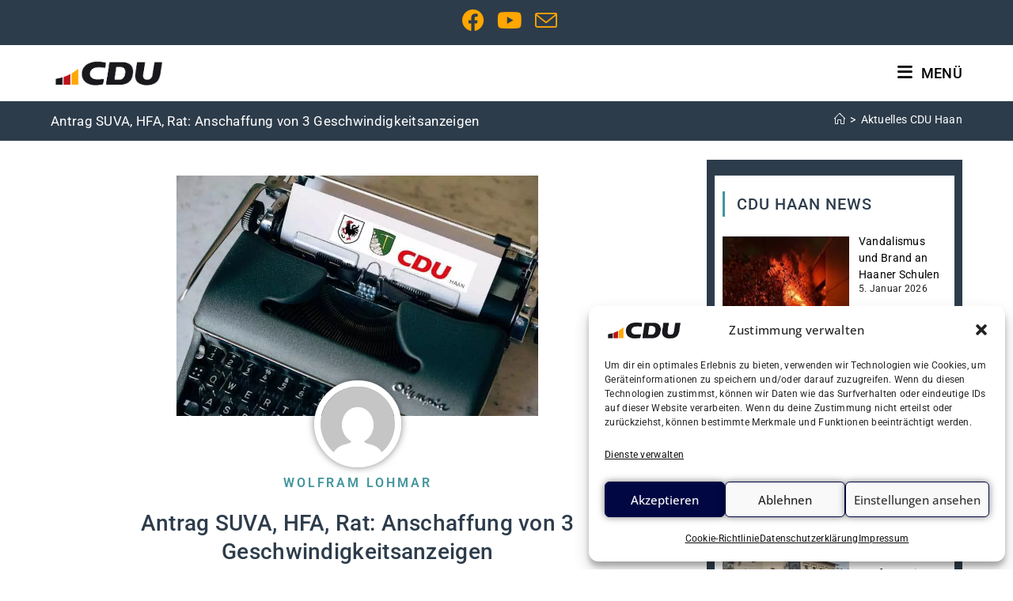

--- FILE ---
content_type: text/html; charset=UTF-8
request_url: https://cdu-haan.de/antrag-suva-hfa-rat-anschaffung-von-3-geschwindigkeitsanzeigen/
body_size: 88387
content:
<!DOCTYPE html>
<html class="html" lang="de" prefix="og: https://ogp.me/ns#">
<head>
<meta charset="UTF-8">
<link rel="profile" href="https://gmpg.org/xfn/11">
<meta name="viewport" content="width=device-width, initial-scale=1">
<!-- Suchmaschinen-Optimierung durch Rank Math PRO - https://rankmath.com/ -->
<title>Antrag SUVA, HFA, Rat: Anschaffung von 3 Geschwindigkeitsanzeigen - CDU Stadtverband Haan</title><link rel="preload" href="https://cdu-haan.de/wp-content/uploads/2022/01/start-cdu-haan.jpg" as="image" fetchpriority="high"><link rel="preload" href="https://cdu-haan.de/wp-content/uploads/2025/07/cropped-logo_ci-trans.png" as="image" imagesrcset="https://cdu-haan.de/wp-content/uploads/2025/07/cropped-logo_ci-trans.png 363w, https://cdu-haan.de/wp-content/uploads/2025/07/cropped-logo_ci-trans-300x90.png 300w" imagesizes="(max-width: 363px) 100vw, 363px" fetchpriority="high"><style id="perfmatters-used-css">@font-face{font-family:Elusive-Icons;src:url("https://spcdn.shortpixel.ai/spio/ret_img,q_cdnize,to_webp,s_webp/cdu-haan.de/wp-content/plugins/ocean-extra/includes/menu-icons/includes/library/icon-selector/css/types/./Elusive-Icons.eot");src:url("https://spcdn.shortpixel.ai/spio/ret_img,q_cdnize,to_webp,s_webp/cdu-haan.de/wp-content/plugins/ocean-extra/includes/menu-icons/includes/library/icon-selector/css/types/./Elusive-Icons.eot?#iefix") format("embedded-opentype"),url("https://cdu-haan.de/wp-content/plugins/ocean-extra/includes/menu-icons/includes/library/icon-selector/css/types/./Elusive-Icons.ttf") format("truetype"),url("https://cdu-haan.de/wp-content/plugins/ocean-extra/includes/menu-icons/includes/library/icon-selector/css/types/./Elusive-Icons.woff") format("woff"),url("https://spcdn.shortpixel.ai/spio/ret_img,q_cdnize,to_webp,s_webp/cdu-haan.de/wp-content/plugins/ocean-extra/includes/menu-icons/includes/library/icon-selector/css/types/./Elusive-Icons.svg#Elusive-Icons") format("svg");font-weight:400;font-style:normal;}[class*=el-icon-]{font-family:Elusive-Icons;speak:none;font-style:normal;font-weight:400;font-variant:normal;text-transform:none;line-height:1;}.el-icon-thumbs-up:before{content:"";}.el-icon-picture:before{content:"";}.el-icon-phone:before{content:"";}.el-icon-info-sign:before{content:"";}.el-icon-idea:before{content:"";}.el-icon-group:before{content:"";}.el-icon-glasses:before{content:"";}.el-icon-calendar:before{content:"";}.el-icon-bullhorn:before{content:"";}@font-face{font-family:"wpdm-icons";src:url("https://spcdn.shortpixel.ai/spio/ret_img,q_cdnize,to_webp,s_webp/cdu-haan.de/wp-content/plugins/download-manager/assets/wpdm-iconfont/css/../font/wpdm-icons.eot?9713993");src:url("https://spcdn.shortpixel.ai/spio/ret_img,q_cdnize,to_webp,s_webp/cdu-haan.de/wp-content/plugins/download-manager/assets/wpdm-iconfont/css/../font/wpdm-icons.eot?9713993#iefix") format("embedded-opentype"),url("https://cdu-haan.de/wp-content/plugins/download-manager/assets/wpdm-iconfont/css/../font/wpdm-icons.woff2?9713993") format("woff2"),url("https://cdu-haan.de/wp-content/plugins/download-manager/assets/wpdm-iconfont/css/../font/wpdm-icons.woff?9713993") format("woff"),url("https://cdu-haan.de/wp-content/plugins/download-manager/assets/wpdm-iconfont/css/../font/wpdm-icons.ttf?9713993") format("truetype"),url("https://spcdn.shortpixel.ai/spio/ret_img,q_cdnize,to_webp,s_webp/cdu-haan.de/wp-content/plugins/download-manager/assets/wpdm-iconfont/css/../font/wpdm-icons.svg?9713993#wpdm-icons") format("svg");font-weight:normal;font-style:normal;}[class^="wpdm-"]:before,[class*=" wpdm-"]:before{font-family:"wpdm-icons";font-style:normal;font-weight:normal;speak:never;display:inline-block;text-decoration:inherit;width:1em;margin-right:.2em;text-align:center;font-variant:normal;text-transform:none;line-height:1em;margin-left:.2em;-webkit-font-smoothing:antialiased;-moz-osx-font-smoothing:grayscale;}@keyframes spinner-border{to{transform:rotate(360deg);}}@keyframes spinner-grow{0%{transform:scale(0);}50%{opacity:1;}}@keyframes btn-spin{to{transform:rotate(360deg);}}@keyframes spin{0%{transform:rotate(0deg);}to{transform:rotate(359deg);}}@keyframes changelog-pulse{0%,to{box-shadow:0 0 0 3px rgba(var(--color-success-rgb),.2),0 0 12px rgba(var(--color-success-rgb),.4);}50%{box-shadow:0 0 0 5px rgba(var(--color-success-rgb),.25),0 0 20px rgba(var(--color-success-rgb),.5);}}:root{--font-size-lg:16px;--font-size-sm:12px;--border-radius-regular:3px;--border-radius-sm:2px;--padding-regular:6px 15px;}:root{--tec-grid-gutter:48px;--tec-grid-gutter-negative:calc(var(--tec-grid-gutter) * -1);--tec-grid-gutter-half:calc(var(--tec-grid-gutter) / 2);--tec-grid-gutter-half-negative:calc(var(--tec-grid-gutter-half) * -1);--tec-grid-gutter-small:42px;--tec-grid-gutter-small-negative:calc(var(--tec-grid-gutter-small) * -1);--tec-grid-gutter-small-half:calc(var(--tec-grid-gutter-small) / 2);--tec-grid-gutter-small-half-negative:calc(var(--tec-grid-gutter-small-half) * -1);--tec-grid-gutter-page:42px;--tec-grid-gutter-page-small:19.5px;--tec-grid-width-default:1176px;--tec-grid-width-min:320px;--tec-grid-width:calc(var(--tec-grid-width-default) + var(--tec-grid-gutter-page) * 2);--tec-grid-width-1-of-2:50%;--tec-grid-width-1-of-3:33.333%;--tec-grid-width-1-of-4:25%;--tec-grid-width-1-of-5:20%;--tec-grid-width-1-of-7:14.285%;--tec-grid-width-1-of-8:12.5%;--tec-grid-width-1-of-9:11.111%;--tec-spacer-0:4px;--tec-spacer-1:8px;--tec-spacer-2:12px;--tec-spacer-3:16px;--tec-spacer-4:20px;--tec-spacer-5:24px;--tec-spacer-6:28px;--tec-spacer-7:32px;--tec-spacer-8:40px;--tec-spacer-9:48px;--tec-spacer-10:56px;--tec-spacer-11:64px;--tec-spacer-12:80px;--tec-spacer-13:96px;--tec-spacer-14:160px;--tec-z-index-spinner-container:100;--tec-z-index-views-selector:30;--tec-z-index-dropdown:30;--tec-z-index-events-bar-button:20;--tec-z-index-search:10;--tec-z-index-filters:9;--tec-z-index-scroller:7;--tec-z-index-week-event-hover:5;--tec-z-index-map-event-hover:5;--tec-z-index-map-event-hover-actions:6;--tec-z-index-multiday-event:5;--tec-z-index-multiday-event-bar:2;--tec-color-text-primary:#141827;--tec-color-text-primary-light:rgba(20,24,39,.62);--tec-color-text-secondary:#5d5d5d;--tec-color-text-disabled:#d5d5d5;--tec-color-text-events-title:var(--tec-color-text-primary);--tec-color-text-event-title:var(--tec-color-text-events-title);--tec-color-text-event-date:var(--tec-color-text-primary);--tec-color-text-secondary-event-date:var(--tec-color-text-secondary);--tec-color-icon-primary:#5d5d5d;--tec-color-icon-primary-alt:#757575;--tec-color-icon-secondary:#bababa;--tec-color-icon-active:#141827;--tec-color-icon-disabled:#d5d5d5;--tec-color-icon-focus:#334aff;--tec-color-icon-error:#da394d;--tec-color-event-icon:#141827;--tec-color-event-icon-hover:#334aff;--tec-color-accent-primary:#334aff;--tec-color-accent-primary-hover:rgba(51,74,255,.8);--tec-color-accent-primary-active:rgba(51,74,255,.9);--tec-color-accent-primary-background:rgba(51,74,255,.07);--tec-color-accent-secondary:#141827;--tec-color-accent-secondary-hover:rgba(20,24,39,.8);--tec-color-accent-secondary-active:rgba(20,24,39,.9);--tec-color-accent-secondary-background:rgba(20,24,39,.07);--tec-color-button-primary:var(--tec-color-accent-primary);--tec-color-button-primary-hover:var(--tec-color-accent-primary-hover);--tec-color-button-primary-active:var(--tec-color-accent-primary-active);--tec-color-button-primary-background:var(--tec-color-accent-primary-background);--tec-color-button-secondary:var(--tec-color-accent-secondary);--tec-color-button-secondary-hover:var(--tec-color-accent-secondary-hover);--tec-color-button-secondary-active:var(--tec-color-accent-secondary-active);--tec-color-button-secondary-background:var(--tec-color-accent-secondary-background);--tec-color-link-primary:var(--tec-color-text-primary);--tec-color-link-accent:var(--tec-color-accent-primary);--tec-color-link-accent-hover:rgba(51,74,255,.8);--tec-color-border-default:#d5d5d5;--tec-color-border-secondary:#e4e4e4;--tec-color-border-tertiary:#7d7d7d;--tec-color-border-hover:#5d5d5d;--tec-color-border-active:#141827;--tec-color-background:#fff;--tec-color-background-events:rgba(0,0,0,0);--tec-color-background-transparent:rgba(255,255,255,.6);--tec-color-background-secondary:#f7f6f6;--tec-color-background-messages:rgba(20,24,39,.07);--tec-color-background-secondary-hover:#f0eeee;--tec-color-background-error:rgba(218,57,77,.08);--tec-color-background-primary-multiday:rgba(51,74,255,.24);--tec-color-background-primary-multiday-hover:rgba(51,74,255,.34);--tec-color-background-secondary-multiday:rgba(20,24,39,.24);--tec-color-background-secondary-multiday-hover:rgba(20,24,39,.34);--tec-color-accent-primary-week-event:rgba(51,74,255,.1);--tec-color-accent-primary-week-event-hover:rgba(51,74,255,.2);--tec-color-accent-primary-week-event-featured:rgba(51,74,255,.04);--tec-color-accent-primary-week-event-featured-hover:rgba(51,74,255,.14);--tec-color-background-secondary-datepicker:var(--tec-color-background-secondary);--tec-color-accent-primary-background-datepicker:var(--tec-color-accent-primary-background);}:root{--tec-grid-gutter:48px;--tec-grid-gutter-negative:calc(var(--tec-grid-gutter) * -1);--tec-grid-gutter-half:calc(var(--tec-grid-gutter) / 2);--tec-grid-gutter-half-negative:calc(var(--tec-grid-gutter-half) * -1);--tec-grid-gutter-small:42px;--tec-grid-gutter-small-negative:calc(var(--tec-grid-gutter-small) * -1);--tec-grid-gutter-small-half:calc(var(--tec-grid-gutter-small) / 2);--tec-grid-gutter-small-half-negative:calc(var(--tec-grid-gutter-small-half) * -1);--tec-grid-gutter-page:42px;--tec-grid-gutter-page-small:19.5px;--tec-grid-width-default:1176px;--tec-grid-width-min:320px;--tec-grid-width:calc(var(--tec-grid-width-default) + var(--tec-grid-gutter-page) * 2);--tec-grid-width-1-of-2:50%;--tec-grid-width-1-of-3:33.333%;--tec-grid-width-1-of-4:25%;--tec-grid-width-1-of-5:20%;--tec-grid-width-1-of-7:14.285%;--tec-grid-width-1-of-8:12.5%;--tec-grid-width-1-of-9:11.111%;--tec-spacer-0:4px;--tec-spacer-1:8px;--tec-spacer-2:12px;--tec-spacer-3:16px;--tec-spacer-4:20px;--tec-spacer-5:24px;--tec-spacer-6:28px;--tec-spacer-7:32px;--tec-spacer-8:40px;--tec-spacer-9:48px;--tec-spacer-10:56px;--tec-spacer-11:64px;--tec-spacer-12:80px;--tec-spacer-13:96px;--tec-spacer-14:160px;--tec-z-index-spinner-container:100;--tec-z-index-views-selector:30;--tec-z-index-dropdown:30;--tec-z-index-events-bar-button:20;--tec-z-index-search:10;--tec-z-index-filters:9;--tec-z-index-scroller:7;--tec-z-index-week-event-hover:5;--tec-z-index-map-event-hover:5;--tec-z-index-map-event-hover-actions:6;--tec-z-index-multiday-event:5;--tec-z-index-multiday-event-bar:2;--tec-color-text-primary:#141827;--tec-color-text-primary-light:rgba(20,24,39,.62);--tec-color-text-secondary:#5d5d5d;--tec-color-text-disabled:#d5d5d5;--tec-color-text-events-title:var(--tec-color-text-primary);--tec-color-text-event-title:var(--tec-color-text-events-title);--tec-color-text-event-date:var(--tec-color-text-primary);--tec-color-text-secondary-event-date:var(--tec-color-text-secondary);--tec-color-icon-primary:#5d5d5d;--tec-color-icon-primary-alt:#757575;--tec-color-icon-secondary:#bababa;--tec-color-icon-active:#141827;--tec-color-icon-disabled:#d5d5d5;--tec-color-icon-focus:#334aff;--tec-color-icon-error:#da394d;--tec-color-event-icon:#141827;--tec-color-event-icon-hover:#334aff;--tec-color-accent-primary:#334aff;--tec-color-accent-primary-hover:rgba(51,74,255,.8);--tec-color-accent-primary-active:rgba(51,74,255,.9);--tec-color-accent-primary-background:rgba(51,74,255,.07);--tec-color-accent-secondary:#141827;--tec-color-accent-secondary-hover:rgba(20,24,39,.8);--tec-color-accent-secondary-active:rgba(20,24,39,.9);--tec-color-accent-secondary-background:rgba(20,24,39,.07);--tec-color-button-primary:var(--tec-color-accent-primary);--tec-color-button-primary-hover:var(--tec-color-accent-primary-hover);--tec-color-button-primary-active:var(--tec-color-accent-primary-active);--tec-color-button-primary-background:var(--tec-color-accent-primary-background);--tec-color-button-secondary:var(--tec-color-accent-secondary);--tec-color-button-secondary-hover:var(--tec-color-accent-secondary-hover);--tec-color-button-secondary-active:var(--tec-color-accent-secondary-active);--tec-color-button-secondary-background:var(--tec-color-accent-secondary-background);--tec-color-link-primary:var(--tec-color-text-primary);--tec-color-link-accent:var(--tec-color-accent-primary);--tec-color-link-accent-hover:rgba(51,74,255,.8);--tec-color-border-default:#d5d5d5;--tec-color-border-secondary:#e4e4e4;--tec-color-border-tertiary:#7d7d7d;--tec-color-border-hover:#5d5d5d;--tec-color-border-active:#141827;--tec-color-background:#fff;--tec-color-background-events:rgba(0,0,0,0);--tec-color-background-transparent:rgba(255,255,255,.6);--tec-color-background-secondary:#f7f6f6;--tec-color-background-messages:rgba(20,24,39,.07);--tec-color-background-secondary-hover:#f0eeee;--tec-color-background-error:rgba(218,57,77,.08);--tec-color-background-primary-multiday:rgba(51,74,255,.24);--tec-color-background-primary-multiday-hover:rgba(51,74,255,.34);--tec-color-background-secondary-multiday:rgba(20,24,39,.24);--tec-color-background-secondary-multiday-hover:rgba(20,24,39,.34);--tec-color-accent-primary-week-event:rgba(51,74,255,.1);--tec-color-accent-primary-week-event-hover:rgba(51,74,255,.2);--tec-color-accent-primary-week-event-featured:rgba(51,74,255,.04);--tec-color-accent-primary-week-event-featured-hover:rgba(51,74,255,.14);--tec-color-background-secondary-datepicker:var(--tec-color-background-secondary);--tec-color-accent-primary-background-datepicker:var(--tec-color-accent-primary-background);--tec-border-radius-default:4px;--tec-border-width-week-event:2px;--tec-box-shadow-default:0 2px 5px 0 var(--tec-color-box-shadow);--tec-box-shadow-tooltip:0 2px 12px 0 var(--tec-color-box-shadow);--tec-box-shadow-card:0 1px 6px 2px var(--tec-color-box-shadow);--tec-box-shadow-multiday:16px 6px 6px -2px var(--tec-color-box-shadow-secondary);--tec-form-color-background:var(--tec-color-background);--tec-form-color-border-default:var(--tec-color-text-primary);--tec-form-color-border-active:var(--tec-color-accent-secondary);--tec-form-color-border-secondary:var(--tec-color-border-tertiary);--tec-form-color-accent-primary:var(--tec-color-accent-primary);--tec-form-box-shadow-default:var(--tec-box-shadow-default);--tec-opacity-background:.07;--tec-opacity-select-highlighted:.3;--tec-opacity-icon-hover:.8;--tec-opacity-icon-active:.9;--tec-opacity-default:1;--tec-transition:all .2s ease;--tec-transition-background-color:background-color .2s ease;--tec-transition-color-border-color:color .2s ease,border-color .2s ease;--tec-transition-transform:transform .2s ease;--tec-transition-border-color:border-color .2s ease;--tec-transition-color:color .2s ease;--tec-transition-opacity:opacity .2s ease;--tec-font-family-sans-serif:"Helvetica Neue",Helvetica,-apple-system,BlinkMacSystemFont,Roboto,Arial,sans-serif;--tec-font-weight-regular:400;--tec-font-weight-bold:700;--tec-font-size-0:11px;--tec-font-size-1:12px;--tec-font-size-2:14px;--tec-font-size-3:16px;--tec-font-size-4:18px;--tec-font-size-5:20px;--tec-font-size-6:22px;--tec-font-size-7:24px;--tec-font-size-8:28px;--tec-font-size-9:32px;--tec-font-size-10:42px;--tec-line-height-0:1.38;--tec-line-height-1:1.42;--tec-line-height-2:1.5;--tec-line-height-3:1.62;}[class*=tec-events-elementor-event-widget]{color:var(--tec-color-text-primary);font-family:var(--tec-font-family-sans-serif);font-size:1rem;font-weight:var(--tec-font-weight-regular);line-height:var(--tec-line-height-3);margin:0 0 var(--tec-spacer-0) 0;padding:0;}[class*=tec-events-elementor-event-widget] [class*=tec-events-elementor-event-widget]{color:inherit;font-family:inherit;font-size:inherit;font-weight:inherit;line-height:inherit;margin:inherit;padding:inherit;}[class*=tec-events-elementor-event-widget] a,a[class*=tec-events-elementor-event-widget]{border-bottom-color:initial;-webkit-text-decoration:underline;text-decoration:underline;}.e-con-inner [class*=elementor-widget-tec_elementor_widget]:not(:last-child),.elementor-section:not(.elementor-top-section) [class*=elementor-widget-tec_elementor_widget]:not(:last-child){margin-block-end:var(--tec-spacer-3);}@keyframes cmplz-fadein{from{opacity:0;}to{opacity:1;}}.fa{font-family:var(--fa-style-family,"Font Awesome 6 Free");font-weight:var(--fa-style,900);}.fa,.fa-brands,.fa-regular,.fa-solid,.fab,.far,.fas{-moz-osx-font-smoothing:grayscale;-webkit-font-smoothing:antialiased;display:var(--fa-display,inline-block);font-style:normal;font-variant:normal;line-height:1;text-rendering:auto;}.fa-brands:before,.fa-regular:before,.fa-solid:before,.fa:before,.fab:before,.far:before,.fas:before{content:var(--fa);}.fa-classic,.fa-regular,.fa-solid,.far,.fas{font-family:"Font Awesome 6 Free";}.fa-brands,.fab{font-family:"Font Awesome 6 Brands";}@keyframes fa-beat{0%,90%{transform:scale(1);}45%{transform:scale(var(--fa-beat-scale,1.25));}}@keyframes fa-bounce{0%{transform:scale(1) translateY(0);}10%{transform:scale(var(--fa-bounce-start-scale-x,1.1),var(--fa-bounce-start-scale-y,.9)) translateY(0);}30%{transform:scale(var(--fa-bounce-jump-scale-x,.9),var(--fa-bounce-jump-scale-y,1.1)) translateY(var(--fa-bounce-height,-.5em));}50%{transform:scale(var(--fa-bounce-land-scale-x,1.05),var(--fa-bounce-land-scale-y,.95)) translateY(0);}57%{transform:scale(1) translateY(var(--fa-bounce-rebound,-.125em));}64%{transform:scale(1) translateY(0);}to{transform:scale(1) translateY(0);}}@keyframes fa-fade{50%{opacity:var(--fa-fade-opacity,.4);}}@keyframes fa-beat-fade{0%,to{opacity:var(--fa-beat-fade-opacity,.4);transform:scale(1);}50%{opacity:1;transform:scale(var(--fa-beat-fade-scale,1.125));}}@keyframes fa-flip{50%{transform:rotate3d(var(--fa-flip-x,0),var(--fa-flip-y,1),var(--fa-flip-z,0),var(--fa-flip-angle,-180deg));}}@keyframes fa-shake{0%{transform:rotate(-15deg);}4%{transform:rotate(15deg);}8%,24%{transform:rotate(-18deg);}12%,28%{transform:rotate(18deg);}16%{transform:rotate(-22deg);}20%{transform:rotate(22deg);}32%{transform:rotate(-12deg);}36%{transform:rotate(12deg);}40%,to{transform:rotate(0deg);}}@keyframes fa-spin{0%{transform:rotate(0deg);}to{transform:rotate(1turn);}}.fa-bars,.fa-navicon{--fa:"";}.fa-chevron-up{--fa:"";}.fa-hand-holding-heart{--fa:"";}.fa-basketball,.fa-basketball-ball{--fa:"";}.fa-envelope{--fa:"";}.fa-home,.fa-home-alt,.fa-home-lg-alt,.fa-house{--fa:"";}.fa-angle-down{--fa:"";}.fa-close,.fa-multiply,.fa-remove,.fa-times,.fa-xmark{--fa:"";}.fa-thumbs-up{--fa:"";}:host,:root{--fa-style-family-brands:"Font Awesome 6 Brands";--fa-font-brands:normal 400 1em/1 "Font Awesome 6 Brands";}@font-face{font-family:"Font Awesome 6 Brands";font-style:normal;font-weight:400;font-display:block;src:url("https://cdu-haan.de/wp-content/themes/oceanwp/assets/fonts/fontawesome/css/../webfonts/fa-brands-400.woff2") format("woff2"),url("https://cdu-haan.de/wp-content/themes/oceanwp/assets/fonts/fontawesome/css/../webfonts/fa-brands-400.ttf") format("truetype");}.fa-brands,.fab{font-weight:400;}.fa-facebook{--fa:"";}.fa-youtube{--fa:"";}:host,:root{--fa-font-regular:normal 400 1em/1 "Font Awesome 6 Free";}@font-face{font-family:"Font Awesome 6 Free";font-style:normal;font-weight:400;font-display:block;src:url("https://cdu-haan.de/wp-content/themes/oceanwp/assets/fonts/fontawesome/css/../webfonts/fa-regular-400.woff2") format("woff2"),url("https://cdu-haan.de/wp-content/themes/oceanwp/assets/fonts/fontawesome/css/../webfonts/fa-regular-400.ttf") format("truetype");}.fa-regular,.far{font-weight:400;}:host,:root{--fa-style-family-classic:"Font Awesome 6 Free";--fa-font-solid:normal 900 1em/1 "Font Awesome 6 Free";}@font-face{font-family:"Font Awesome 6 Free";font-style:normal;font-weight:900;font-display:block;src:url("https://cdu-haan.de/wp-content/themes/oceanwp/assets/fonts/fontawesome/css/../webfonts/fa-solid-900.woff2") format("woff2"),url("https://cdu-haan.de/wp-content/themes/oceanwp/assets/fonts/fontawesome/css/../webfonts/fa-solid-900.ttf") format("truetype");}.fa-solid,.fas{font-weight:900;}@font-face{font-family:"Font Awesome 5 Brands";font-display:block;font-weight:400;src:url("https://cdu-haan.de/wp-content/themes/oceanwp/assets/fonts/fontawesome/css/../webfonts/fa-brands-400.woff2") format("woff2"),url("https://cdu-haan.de/wp-content/themes/oceanwp/assets/fonts/fontawesome/css/../webfonts/fa-brands-400.ttf") format("truetype");}@font-face{font-family:"Font Awesome 5 Free";font-display:block;font-weight:900;src:url("https://cdu-haan.de/wp-content/themes/oceanwp/assets/fonts/fontawesome/css/../webfonts/fa-solid-900.woff2") format("woff2"),url("https://cdu-haan.de/wp-content/themes/oceanwp/assets/fonts/fontawesome/css/../webfonts/fa-solid-900.ttf") format("truetype");}@font-face{font-family:"Font Awesome 5 Free";font-display:block;font-weight:400;src:url("https://cdu-haan.de/wp-content/themes/oceanwp/assets/fonts/fontawesome/css/../webfonts/fa-regular-400.woff2") format("woff2"),url("https://cdu-haan.de/wp-content/themes/oceanwp/assets/fonts/fontawesome/css/../webfonts/fa-regular-400.ttf") format("truetype");}@font-face{font-family:"FontAwesome";font-display:block;src:url("https://cdu-haan.de/wp-content/themes/oceanwp/assets/fonts/fontawesome/css/../webfonts/fa-solid-900.woff2") format("woff2"),url("https://cdu-haan.de/wp-content/themes/oceanwp/assets/fonts/fontawesome/css/../webfonts/fa-solid-900.ttf") format("truetype");}@font-face{font-family:"FontAwesome";font-display:block;src:url("https://cdu-haan.de/wp-content/themes/oceanwp/assets/fonts/fontawesome/css/../webfonts/fa-brands-400.woff2") format("woff2"),url("https://cdu-haan.de/wp-content/themes/oceanwp/assets/fonts/fontawesome/css/../webfonts/fa-brands-400.ttf") format("truetype");}@font-face{font-family:"FontAwesome";font-display:block;src:url("https://cdu-haan.de/wp-content/themes/oceanwp/assets/fonts/fontawesome/css/../webfonts/fa-regular-400.woff2") format("woff2"),url("https://cdu-haan.de/wp-content/themes/oceanwp/assets/fonts/fontawesome/css/../webfonts/fa-regular-400.ttf") format("truetype");unicode-range:u + f003,u + f006,u + f014,u + f016-f017,u + f01a-f01b,u + f01d,u + f022,u + f03e,u + f044,u + f046,u + f05c-f05d,u + f06e,u + f070,u + f087-f088,u + f08a,u + f094,u + f096-f097,u + f09d,u + f0a0,u + f0a2,u + f0a4-f0a7,u + f0c5,u + f0c7,u + f0e5-f0e6,u + f0eb,u + f0f6-f0f8,u + f10c,u + f114-f115,u + f118-f11a,u + f11c-f11d,u + f133,u + f147,u + f14e,u + f150-f152,u + f185-f186,u + f18e,u + f190-f192,u + f196,u + f1c1-f1c9,u + f1d9,u + f1db,u + f1e3,u + f1ea,u + f1f7,u + f1f9,u + f20a,u + f247-f248,u + f24a,u + f24d,u + f255-f25b,u + f25d,u + f271-f274,u + f278,u + f27b,u + f28c,u + f28e,u + f29c,u + f2b5,u + f2b7,u + f2ba,u + f2bc,u + f2be,u + f2c0-f2c1,u + f2c3,u + f2d0,u + f2d2,u + f2d4,u + f2dc;}@font-face{font-family:"FontAwesome";font-display:block;src:url("https://cdu-haan.de/wp-content/themes/oceanwp/assets/fonts/fontawesome/css/../webfonts/fa-v4compatibility.woff2") format("woff2"),url("https://cdu-haan.de/wp-content/themes/oceanwp/assets/fonts/fontawesome/css/../webfonts/fa-v4compatibility.ttf") format("truetype");unicode-range:u + f041,u + f047,u + f065-f066,u + f07d-f07e,u + f080,u + f08b,u + f08e,u + f090,u + f09a,u + f0ac,u + f0ae,u + f0b2,u + f0d0,u + f0d6,u + f0e4,u + f0ec,u + f10a-f10b,u + f123,u + f13e,u + f148-f149,u + f14c,u + f156,u + f15e,u + f160-f161,u + f163,u + f175-f178,u + f195,u + f1f8,u + f219,u + f27a;}@font-face{font-family:"simple-line-icons";src:url("https://spcdn.shortpixel.ai/spio/ret_img,q_cdnize,to_webp,s_webp/cdu-haan.de/wp-content/themes/oceanwp/assets/css/third/../../fonts/simple-line-icons/Simple-Line-Icons.eot?v=2.4.0");src:url("https://spcdn.shortpixel.ai/spio/ret_img,q_cdnize,to_webp,s_webp/cdu-haan.de/wp-content/themes/oceanwp/assets/css/third/../../fonts/simple-line-icons/Simple-Line-Icons.eot?v=2.4.0#iefix") format("embedded-opentype"),url("https://cdu-haan.de/wp-content/themes/oceanwp/assets/css/third/../../fonts/simple-line-icons/Simple-Line-Icons.woff2?v=2.4.0") format("woff2"),url("https://cdu-haan.de/wp-content/themes/oceanwp/assets/css/third/../../fonts/simple-line-icons/Simple-Line-Icons.ttf?v=2.4.0") format("truetype"),url("https://cdu-haan.de/wp-content/themes/oceanwp/assets/css/third/../../fonts/simple-line-icons/Simple-Line-Icons.woff?v=2.4.0") format("woff"),url("https://spcdn.shortpixel.ai/spio/ret_img,q_cdnize,to_webp,s_webp/cdu-haan.de/wp-content/themes/oceanwp/assets/css/third/../../fonts/simple-line-icons/Simple-Line-Icons.svg?v=2.4.0#simple-line-icons") format("svg");font-weight:normal;font-style:normal;font-display:swap;}.icon-user,.icon-people,.icon-user-female,.icon-user-follow,.icon-user-following,.icon-user-unfollow,.icon-login,.icon-logout,.icon-emotsmile,.icon-phone,.icon-call-end,.icon-call-in,.icon-call-out,.icon-map,.icon-location-pin,.icon-direction,.icon-directions,.icon-compass,.icon-layers,.icon-menu,.icon-list,.icon-options-vertical,.icon-options,.icon-arrow-down,.icon-arrow-left,.icon-arrow-right,.icon-arrow-up,.icon-arrow-up-circle,.icon-arrow-left-circle,.icon-arrow-right-circle,.icon-arrow-down-circle,.icon-check,.icon-clock,.icon-plus,.icon-minus,.icon-close,.icon-exclamation,.icon-organization,.icon-trophy,.icon-screen-smartphone,.icon-screen-desktop,.icon-plane,.icon-notebook,.icon-mustache,.icon-mouse,.icon-magnet,.icon-energy,.icon-disc,.icon-cursor,.icon-cursor-move,.icon-crop,.icon-chemistry,.icon-speedometer,.icon-shield,.icon-screen-tablet,.icon-magic-wand,.icon-hourglass,.icon-graduation,.icon-ghost,.icon-game-controller,.icon-fire,.icon-eyeglass,.icon-envelope-open,.icon-envelope-letter,.icon-bell,.icon-badge,.icon-anchor,.icon-wallet,.icon-vector,.icon-speech,.icon-puzzle,.icon-printer,.icon-present,.icon-playlist,.icon-pin,.icon-picture,.icon-handbag,.icon-globe-alt,.icon-globe,.icon-folder-alt,.icon-folder,.icon-film,.icon-feed,.icon-drop,.icon-drawer,.icon-docs,.icon-doc,.icon-diamond,.icon-cup,.icon-calculator,.icon-bubbles,.icon-briefcase,.icon-book-open,.icon-basket-loaded,.icon-basket,.icon-bag,.icon-action-undo,.icon-action-redo,.icon-wrench,.icon-umbrella,.icon-trash,.icon-tag,.icon-support,.icon-frame,.icon-size-fullscreen,.icon-size-actual,.icon-shuffle,.icon-share-alt,.icon-share,.icon-rocket,.icon-question,.icon-pie-chart,.icon-pencil,.icon-note,.icon-loop,.icon-home,.icon-grid,.icon-graph,.icon-microphone,.icon-music-tone-alt,.icon-music-tone,.icon-earphones-alt,.icon-earphones,.icon-equalizer,.icon-like,.icon-dislike,.icon-control-start,.icon-control-rewind,.icon-control-play,.icon-control-pause,.icon-control-forward,.icon-control-end,.icon-volume-1,.icon-volume-2,.icon-volume-off,.icon-calendar,.icon-bulb,.icon-chart,.icon-ban,.icon-bubble,.icon-camrecorder,.icon-camera,.icon-cloud-download,.icon-cloud-upload,.icon-envelope,.icon-eye,.icon-flag,.icon-heart,.icon-info,.icon-key,.icon-link,.icon-lock,.icon-lock-open,.icon-magnifier,.icon-magnifier-add,.icon-magnifier-remove,.icon-paper-clip,.icon-paper-plane,.icon-power,.icon-refresh,.icon-reload,.icon-settings,.icon-star,.icon-symbol-female,.icon-symbol-male,.icon-target,.icon-credit-card,.icon-paypal,.icon-social-tumblr,.icon-social-twitter,.icon-social-facebook,.icon-social-instagram,.icon-social-linkedin,.icon-social-pinterest,.icon-social-github,.icon-social-google,.icon-social-reddit,.icon-social-skype,.icon-social-dribbble,.icon-social-behance,.icon-social-foursqare,.icon-social-soundcloud,.icon-social-spotify,.icon-social-stumbleupon,.icon-social-youtube,.icon-social-dropbox{font-family:"simple-line-icons";speak:none;font-style:normal;font-weight:normal;font-variant:normal;text-transform:none;line-height:1;-webkit-font-smoothing:antialiased;-moz-osx-font-smoothing:grayscale;}.icon-phone:before{content:"";}.icon-location-pin:before{content:"";}.icon-printer:before{content:"";}.icon-home:before{content:"";}.icon-envelope:before{content:"";}.icon-link:before{content:"";}html,body,div,span,applet,object,iframe,h1,h2,h3,h4,h5,h6,p,blockquote,pre,a,abbr,acronym,address,big,cite,code,del,dfn,em,img,ins,kbd,q,s,samp,small,strike,strong,sub,sup,tt,var,b,u,i,center,dl,dt,dd,ol,ul,li,fieldset,form,label,legend,table,caption,tbody,tfoot,thead,tr,th,td,article,aside,canvas,details,embed,figure,figcaption,footer,header,hgroup,menu,nav,output,ruby,section,summary,time,mark,audio,video{margin:0;padding:0;border:0;outline:0;font-size:100%;font:inherit;vertical-align:baseline;font-family:inherit;font-size:100%;font-style:inherit;font-weight:inherit;}article,aside,details,figcaption,figure,footer,header,hgroup,menu,nav,section{display:block;}html{font-size:62.5%;overflow-y:scroll;-webkit-text-size-adjust:100%;-ms-text-size-adjust:100%;}*,*:before,*:after{-webkit-box-sizing:border-box;-moz-box-sizing:border-box;box-sizing:border-box;}article,aside,details,figcaption,figure,footer,header,main,nav,section{display:block;}a:focus{outline:solid 1px !important;}a:hover,a:active{outline:0;}a img{border:0;}img{max-width:100%;height:auto;}* html{font-size:87.5%;}html{-ms-overflow-x:hidden;overflow-x:hidden;}body{font-family:"Open Sans",sans-serif;font-size:14px;line-height:1.8;color:#4a4a4a;overflow-wrap:break-word;word-wrap:break-word;}body{background-color:#fff;}dfn,cite,em,i{font-style:italic;}body .oceanwp-row{margin:0 -.625rem;}body .oceanwp-row .col{float:left;margin:0 0 1.25rem;padding:0 .625rem;}body .oceanwp-row .span_1_of_4{width:25%;}.count-1,.col-1,.col.first{clear:both;margin-left:0;}.screen-reader-text{border:0;clip:rect(1px,1px,1px,1px);clip-path:inset(50%);height:1px;margin:-1px;font-size:14px !important;font-weight:400;overflow:hidden;padding:0;position:absolute !important;width:1px;word-wrap:normal !important;}.screen-reader-text:focus{background-color:#f1f1f1;border-radius:3px;box-shadow:0 0 2px 2px rgba(0,0,0,.6);clip:auto !important;clip-path:none;color:#21759b;display:block;font-size:14px;font-size:.875rem;font-weight:bold;height:auto;left:5px;line-height:normal;padding:15px 23px 14px;text-decoration:none;top:5px;width:auto;z-index:100000;}::selection{color:#fff;background:#333;text-shadow:none;}::-moz-selection{color:#fff;background:#333;text-shadow:none;}@media only screen and (min-width: 768px)and (max-width: 959px){body .oceanwp-row .span_1_of_4.col-3.col{margin-left:0;clear:both;}body .oceanwp-row .span_1_of_4.col:not(.product),body .oceanwp-isotope-grid .span_1_of_4.col{width:50%;}}@media only screen and (max-width: 480px){.col{width:100%;margin-left:0;margin-right:0;margin-bottom:30px;}}html{font-family:sans-serif;-ms-text-size-adjust:100%;-webkit-text-size-adjust:100%;}body{margin:0;}article,aside,details,figcaption,figure,footer,header,hgroup,main,menu,nav,section,summary{display:block;}[hidden],template{display:none;}a{background-color:rgba(0,0,0,0);}a:active,a:hover{outline:0;}b,strong{font-weight:600;}img{border:0;}svg:not(:root){overflow:hidden;}button,input,optgroup,select,textarea{color:inherit;font:inherit;margin:0;}button{overflow:visible;}button,select{text-transform:none;}button,html input[type=button],input[type=reset],input[type=submit]{-webkit-appearance:button;cursor:pointer;}button[disabled],html input[disabled]{cursor:default;}button::-moz-focus-inner,input::-moz-focus-inner{border:0;padding:0;}input{line-height:normal;}input[type=checkbox],input[type=radio]{-webkit-box-sizing:border-box;-moz-box-sizing:border-box;box-sizing:border-box;padding:0;}input[type=number]::-webkit-inner-spin-button,input[type=number]::-webkit-outer-spin-button{height:auto;}input[type=search]::-webkit-search-cancel-button,input[type=search]::-webkit-search-decoration{-webkit-appearance:none;}fieldset{border:1px solid silver;margin:0 2px;padding:.35em .625em .75em;}legend{border:0;padding:0;}textarea{overflow:auto;}.container{width:1200px;max-width:90%;margin:0 auto;}#wrap{position:relative;}#main{position:relative;}#main #content-wrap{padding-top:50px;padding-bottom:50px;}.content-area{float:left;position:relative;width:72%;padding-right:30px;border-right-width:1px;border-style:solid;border-color:#f1f1f1;}.widget-area{width:28%;}.widget-area.sidebar-primary{float:right;padding-left:30px;}@media only screen and (max-width: 959px){.container,body.content-full-screen .elementor-section-wrap>.elementor-section.elementor-section-boxed>.elementor-container{max-width:90%;}.content-area,.content-left-sidebar .content-area{float:none !important;width:100%;margin-bottom:40px;border:0;}body:not(.separate-layout) .content-area,.content-left-sidebar:not(.separate-layout) .content-area{padding:0 !important;}.widget-area.sidebar-primary,.widget-area.sidebar-secondary,.content-left-sidebar .widget-area{float:none !important;width:100%;padding:0 !important;border:0;}#main #content-wrap.container{width:auto !important;}}@media only screen and (max-width: 767px){#wrap{width:100% !important;}.col:not(.swiper-slide),.blog-entry{width:100%;margin-bottom:25px;}}img{max-width:100%;height:auto;vertical-align:middle;}img[class*=align],img[class*=attachment-]{height:auto;}details>summary{display:list-item;}.col:after,.clr:after,.group:after,dl:after,.left_float:after,.right_float:after{content:"";display:block;visibility:hidden;clear:both;zoom:1;height:0;}a{color:#333;}a:hover{color:#13aff0;}a,a:hover,a:focus{text-decoration:none;-webkit-transition:all .3s ease;-moz-transition:all .3s ease;-ms-transition:all .3s ease;-o-transition:all .3s ease;transition:all .3s ease;}h1,h2,h3,h4,h5,h6{font-weight:600;margin:0 0 20px;color:#333;line-height:1.4;}h1{font-size:23px;}h2{font-size:20px;}h3{font-size:18px;}h4{font-size:17px;}p{margin:0 0 20px;}ul,ol{margin:15px 0 15px 20px;}ol{list-style-type:decimal;}ol ol{list-style:upper-alpha;}ol ol ol{list-style:lower-roman;}ol ol ol ol{list-style:lower-alpha;}li ul,li ol{margin:0 0 0 25px;}@media print{*{background:rgba(0,0,0,0) !important;-webkit-box-shadow:none !important;-moz-box-shadow:none !important;box-shadow:none !important;text-shadow:none !important;}a,a:visited{text-decoration:underline;}a[href]:after{content:" (" attr(href) ")";}.ir a:after,a[href^="javascript:"]:after,a[href^="#"]:after{content:"";}tr,img{page-break-inside:avoid;}img{max-width:100% !important;}@page{margin:.5cm;}p,h2,h3{orphans:3;widows:3;}h2,h3{page-break-after:avoid;}}form input[type=text],form input[type=password],form input[type=email],form input[type=url],form input[type=date],form input[type=month],form input[type=time],form input[type=datetime],form input[type=datetime-local],form input[type=week],form input[type=number],form input[type=search],form input[type=tel],form input[type=color],form select,form textarea{display:inline-block;min-height:40px;width:100%;font-size:14px;line-height:1.8;padding:6px 12px;vertical-align:middle;background-color:rgba(0,0,0,0);color:#333;border:1px solid #ddd;-webkit-border-radius:3px;-moz-border-radius:3px;-ms-border-radius:3px;border-radius:3px;-webkit-transition:all .3s ease;-moz-transition:all .3s ease;-ms-transition:all .3s ease;-o-transition:all .3s ease;transition:all .3s ease;}form input[type=number]{max-width:50px;padding:0 0 0 8px;}input[type=text],input[type=password],input[type=email],input[type=url],input[type=search],textarea{-webkit-appearance:none;}input[type=search]::-webkit-search-decoration,input[type=search]::-webkit-search-cancel-button,input[type=search]::-webkit-search-results-button,input[type=search]::-webkit-search-results-decoration{display:none;}form textarea{min-height:150px;line-height:1.5;resize:vertical;}input[type=checkbox]{display:inline-block;background-color:#fff;border:1px solid #bbb;line-height:0;width:16px;min-width:16px;height:16px;margin:-3px 10px 0 0;outline:0;text-align:center;vertical-align:middle;clear:none;cursor:pointer;-webkit-appearance:none;-webkit-box-shadow:inset 0 1px 2px rgba(0,0,0,.1);-moz-box-shadow:inset 0 1px 2px rgba(0,0,0,.1);box-shadow:inset 0 1px 2px rgba(0,0,0,.1);-webkit-transition:.05s border-color ease-in-out;-moz-transition:.05s border-color ease-in-out;-ms-transition:.05s border-color ease-in-out;-o-transition:.05s border-color ease-in-out;transition:.05s border-color ease-in-out;}input[type=radio]:checked:before,input[type=checkbox]:checked:before{float:left;display:inline-block;vertical-align:middle;width:16px;line-height:14px;font-family:"Font Awesome 5 Free";text-rendering:auto;}input[type=checkbox]:checked:before{content:"";margin-bottom:-1px;color:#13aff0;font-weight:600;}form input:not([type]){display:inline-block;padding:5px 10px;border:1px solid #ccc;-webkit-border-radius:4px;-moz-border-radius:4px;-ms-border-radius:4px;border-radius:4px;-webkit-box-shadow:inset 0 1px 3px #ddd;-moz-box-shadow:inset 0 1px 3px #ddd;box-shadow:inset 0 1px 3px #ddd;}form input[type=color]{padding:5px 10px;}form input[type=text]:focus,form input[type=password]:focus,form input[type=email]:focus,form input[type=url]:focus,form input[type=date]:focus,form input[type=month]:focus,form input[type=time]:focus,form input[type=datetime]:focus,form input[type=datetime-local]:focus,form input[type=week]:focus,form input[type=number]:focus,form input[type=search]:focus,form input[type=tel]:focus,form input[type=color]:focus,form select:focus,form textarea:focus{border-color:#bbb;outline:0;}form input:not([type]):focus{border-color:#bbb;outline:0;}form input[type=file]:focus,form input[type=radio]:focus,form input[type=checkbox]:focus{outline:0;}form input[type=checkbox],form input[type=radio]{display:inline-block;}form input[type=text][disabled],form input[type=password][disabled],form input[type=email][disabled],form input[type=url][disabled],form input[type=date][disabled],form input[type=month][disabled],form input[type=time][disabled],form input[type=datetime][disabled],form input[type=datetime-local][disabled],form input[type=week][disabled],form input[type=number][disabled],form input[type=search][disabled],form input[type=tel][disabled],form input[type=color][disabled],form select[disabled],form textarea[disabled]{cursor:not-allowed;color:#cad2d3;background-color:#eaeded;}form input:not([type])[disabled]{cursor:not-allowed;color:#cad2d3;background-color:#eaeded;}form input[readonly],form select[readonly],form textarea[readonly]{color:#777;border-color:#ccc;background-color:#eee;}form input:focus:invalid,form textarea:focus:invalid,form select:focus:invalid{color:#b94a48;border-color:#e9322d;}form input[type=file]:focus:invalid:focus,form input[type=radio]:focus:invalid:focus,form input[type=checkbox]:focus:invalid:focus{outline-color:#e9322d;}form label{margin-bottom:3px;}form fieldset{margin:0;padding:.35em 0 .75em;border:0;}form legend{display:block;width:100%;margin-bottom:.3em;padding:.3em 0;color:#333;border-bottom:1px solid #e5e5e5;}input[type=button],input[type=reset],input[type=submit],button[type=submit],.button,body div.wpforms-container-full .wpforms-form input[type=submit],body div.wpforms-container-full .wpforms-form button[type=submit],body div.wpforms-container-full .wpforms-form .wpforms-page-button,.woocommerce-cart .wp-element-button,.woocommerce-checkout .wp-element-button,.wp-block-button__link{display:inline-block;font-family:inherit;background-color:#13aff0;color:#fff;font-size:12px;font-weight:600;text-transform:uppercase;margin:0;padding:14px 20px;border:0;cursor:pointer;text-align:center;letter-spacing:.1em;line-height:1;-webkit-transition:all .3s ease;-moz-transition:all .3s ease;-ms-transition:all .3s ease;-o-transition:all .3s ease;transition:all .3s ease;}input[type=button]:hover,input[type=reset]:hover,input[type=submit]:hover,button[type=submit]:hover,input[type=button]:focus,input[type=reset]:focus,input[type=submit]:focus,button[type=submit]:focus,.button:hover,.button:focus,body div.wpforms-container-full .wpforms-form input[type=submit]:hover,body div.wpforms-container-full .wpforms-form button[type=submit]:hover,body div.wpforms-container-full .wpforms-form .wpforms-page-button:hover,.woocommerce-cart .wp-element-button:hover,.woocommerce-checkout .wp-element-button:hover{background-color:#0b7cac;color:#fff;}input[type=button]:focus,input[type=reset]:focus,input[type=submit]:focus,button[type=submit]:focus,button:focus{outline:0;}button::-moz-focus-inner,input[type=button]::-moz-focus-inner,input[type=reset]::-moz-focus-inner,input[type=submit]::-moz-focus-inner{padding:0;border:0;}#top-bar-wrap{position:relative;background-color:#fff;font-size:12px;border-bottom:1px solid #f1f1f1;z-index:101;}#top-bar{padding:8px 0;}#top-bar-inner{position:relative;}.top-bar-left{float:left;}.top-bar-right{float:right;}@media only screen and (max-width: 767px){#top-bar{padding:20px 0;}#top-bar>div:nth-child(2){padding-top:20px;}.top-bar-right{float:none;text-align:center;}}@media screen and (max-width: 782px){#top-bar-wrap{z-index:100;}}#top-bar-content strong{color:#333;}#top-bar-content>a{color:#555;}#top-bar-content>a:hover{color:#13aff0;}@media only screen and (max-width: 767px){#top-bar-content,#top-bar-social-alt{float:none;text-align:center;}}#top-bar-nav,#top-bar-nav>li{display:inline-block;}#top-bar-nav>ul>li{display:inline-block;float:none;margin-right:15px;}#top-bar-nav>ul>li:last-child{margin-right:0;}#top-bar-nav>ul>li a .nav-arrow{margin-left:4px;margin-right:0;}@media only screen and (max-width: 767px){#top-bar #top-bar-nav>li{float:none;display:inline-block;}#top-bar-nav{float:none;text-align:center;}}#top-bar-social ul{margin:0;padding:0;list-style:none;}#top-bar-social li{float:left;}#top-bar-social li a{display:block;float:left;font-size:14px;color:#bbb;padding:0 6px;}#top-bar-social.top-bar-left li:first-child a{padding-left:0;}#top-bar-social.top-bar-right li:last-child a{padding-right:0;}#top-bar-social li a.oceanwp-facebook a:hover{color:#37589b;}#top-bar-social li a.oceanwp-youtube a:hover{color:#c4302b;}#top-bar-social li a.oceanwp-email a:hover{color:#13aff0;}#top-bar-social.top-bar-right{position:absolute;right:0;top:50%;height:20px;line-height:20px;margin-top:-10px;}#top-bar-social.top-bar-left{position:absolute;left:0;top:50%;height:20px;line-height:20px;margin-top:-10px;}@media only screen and (max-width: 767px){#top-bar-social{text-align:center;}#top-bar-social.top-bar-left,#top-bar-social.top-bar-right{position:inherit;left:auto;right:auto;float:none;height:auto;line-height:1.5em;margin-top:0;}#top-bar-social li{float:none;display:inline-block;}}#site-header{position:relative;width:100%;background-color:#fff;border-bottom:1px solid #f1f1f1;z-index:100;}.no-header-border #site-header{border-bottom:none;}#site-header-inner{position:relative;height:100%;}#site-logo{float:left;height:100%;display:table;}#site-logo #site-logo-inner{display:table-cell;vertical-align:middle;height:74px;}#site-logo #site-logo-inner a{background-color:rgba(0,0,0,0) !important;}#site-logo #site-logo-inner a img{width:auto;vertical-align:middle;-webkit-transition:all .3s ease-in-out;-moz-transition:all .3s ease-in-out;-ms-transition:all .3s ease-in-out;-o-transition:all .3s ease-in-out;transition:all .3s ease-in-out;}#site-logo #site-logo-inner a:hover img{-moz-opacity:.6;-webkit-opacity:.6;opacity:.6;}@media only screen and (max-width: 767px){#site-logo{margin-top:0px !important;margin-bottom:0px !important;}}@-webkit-keyframes blink{0%{-webkit-opacity:1;}50%{-webkit-opacity:0;}100%{-webkit-opacity:1;}}@-moz-keyframes blink{0%{-moz-opacity:1;}50%{-moz-opacity:0;}100%{-moz-opacity:1;}}@-o-keyframes blink{0%{-o-opacity:1;}50%{-o-opacity:0;}100%{-o-opacity:1;}}@keyframes blink{0%{opacity:1;}50%{opacity:0;}100%{opacity:1;}}#site-navigation-wrap{float:right;position:relative;right:-15px;}#site-navigation-wrap .dropdown-menu{list-style:none;margin:0;padding:0;}#site-navigation-wrap .dropdown-menu>li{float:left;position:relative;}#site-navigation-wrap .dropdown-menu>li>a{display:block;font-size:13px;line-height:74px;color:#555;padding:0 15px;letter-spacing:.6px;}#site-navigation-wrap .dropdown-menu>li>a:hover{color:#13aff0;}#site-navigation-wrap .dropdown-menu>li>a .nav-arrow{padding-left:6px;line-height:1;}#site-navigation-wrap .dropdown-menu>li.btn>a{background-color:rgba(0,0,0,0) !important;}#site-navigation-wrap .dropdown-menu>li.btn>a>span{background-color:#13aff0;color:#fff;padding:12px 22px;font-weight:600;-webkit-border-radius:4px;-moz-border-radius:4px;-ms-border-radius:4px;border-radius:4px;cursor:pointer;text-align:center;-webkit-transition:background-color .3s ease;-moz-transition:background-color .3s ease;-ms-transition:background-color .3s ease;-o-transition:background-color .3s ease;transition:background-color .3s ease;}#site-navigation-wrap .dropdown-menu>li.btn>a>span:before,#site-navigation-wrap .dropdown-menu>li.btn>a>span:after{display:none !important;}#site-navigation-wrap .dropdown-menu>li.btn>a:hover>span{background-color:#0b7cac;color:#fff;}.sf-menu,.sf-menu *{margin:0;padding:0;list-style:none;}.sf-menu li.menu-item{position:relative;white-space:nowrap;white-space:normal;}.sf-menu li:hover,.sf-menu li.sfHover{-webkit-transition:none;-moz-transition:none;-ms-transition:none;-o-transition:none;transition:none;}.sf-menu ul.sub-menu{position:absolute;visibility:hidden;top:100%;left:0;z-index:9999;}.sf-menu>li{float:left;}.sf-menu li:hover>ul,.sf-menu li.sfHover>ul{display:block;}.sf-menu a.menu-link{display:block;position:relative;zoom:1;}.sf-menu ul.sub-menu ul{top:0;left:100%;visibility:visible;}.dropdown-menu,.dropdown-menu *{margin:0;padding:0;list-style:none;}.dropdown-menu .sub-menu{display:none;position:absolute;top:100%;left:0;background-color:#fff;border-top:3px solid #13aff0;min-width:180px;line-height:1;text-align:left;z-index:999;-webkit-box-shadow:0 2px 6px rgba(0,0,0,.1);-moz-box-shadow:0 2px 6px rgba(0,0,0,.1);box-shadow:0 2px 6px rgba(0,0,0,.1);}.dropdown-menu li .sub-menu li.menu-item{display:block;float:none;}.dropdown-menu ul .sub-menu{top:0;left:100%;margin-top:-3px;}.dropdown-menu ul li.menu-item{display:block;border-bottom:1px solid #f1f1f1;}.dropdown-menu ul li.menu-item:last-child{border-bottom:0;}.dropdown-menu ul li a.menu-link{display:block;position:relative;float:none;font-size:12px;font-weight:400;line-height:1.2em;letter-spacing:.6px;padding:12px 15px;text-transform:capitalize;}.dropdown-menu ul li a.menu-link:hover{background-color:#f8f8f8;color:#555;}.dropdown-menu ul li a.menu-link .nav-arrow{position:absolute;top:50%;right:15px;margin-top:-6.5px;padding:0;}.dropdown-menu ul li a.menu-link i{position:relative;width:20px;text-align:center;margin-right:3px;}.dropdown-menu li a.menu-link i{padding-right:5px;}.navigation li a i.icon,.navigation li a span.icon-wrap,.navigation li a img.icon{display:inline-block;vertical-align:middle;}.navigation li a i.icon{width:auto;height:auto;font-size:1.2em;line-height:1;padding:0 !important;}.navigation li a i.before,.navigation li a i.after{margin-top:-.265em;}.navigation li a i.before{margin-right:6px;}.navigation li a i.elusive{margin-top:-.3em;}.navigation li a img.before{margin-right:6px;}.oceanwp-mobile-menu-icon{display:none;position:relative;}.oceanwp-mobile-menu-icon.mobile-right{float:right;}.oceanwp-mobile-menu-icon a{font-size:13px;line-height:74px;color:#555;padding-left:15px;letter-spacing:.6px;cursor:pointer;}.oceanwp-mobile-menu-icon a:first-child{padding-left:0;}.oceanwp-mobile-menu-icon a:hover{color:#13aff0;}.oceanwp-mobile-menu-icon a:focus{outline:1px dashed #e3e3e3;}.oceanwp-mobile-menu-icon a.mobile-menu .oceanwp-text,.oceanwp-mobile-menu-icon a.mobile-menu .oceanwp-close-text{padding-left:6px;}.oceanwp-mobile-menu-icon a.mobile-menu .oceanwp-close-text,.oceanwp-mobile-menu-icon a.mobile-menu.opened .oceanwp-text{display:none;}.effect-seven #site-navigation-wrap .dropdown-menu>li>a.menu-link>span{position:relative;}.effect-seven #site-navigation-wrap .dropdown-menu>li>a.menu-link>span:after{position:absolute;bottom:-80%;left:50%;color:rgba(0,0,0,0);content:"•";text-shadow:0 0 rgba(0,0,0,0);font-size:1.2em;line-height:1;-webkit-transition:all .25s ease-out;-moz-transition:all .25s ease-out;-ms-transition:all .25s ease-out;-o-transition:all .25s ease-out;transition:all .25s ease-out;-webkit-transform:translateX(-50%);-moz-transform:translateX(-50%);-ms-transform:translateX(-50%);-o-transform:translateX(-50%);transform:translateX(-50%);pointer-events:none;}.effect-seven #site-navigation-wrap .dropdown-menu>li>a.menu-link:hover>span:after{color:#13aff0;text-shadow:10px 0 #13aff0,-10px 0 #13aff0;}#mobile-fullscreen{display:none;position:fixed;top:0;left:0;width:100%;height:100%;background-color:rgba(0,0,0,.9);overflow-y:scroll;z-index:100000;}#mobile-fullscreen #mobile-fullscreen-inner{display:table;width:100%;height:100%;padding:0 40px;}#mobile-fullscreen a.close{position:absolute;top:14px;right:14px;}#mobile-fullscreen a.close .close-icon-wrap{display:inline-block;position:relative;width:40px;height:40px;line-height:33px;-webkit-transition:opacity .15s linear;-moz-transition:opacity .15s linear;-ms-transition:opacity .15s linear;-o-transition:opacity .15s linear;transition:opacity .15s linear;}#mobile-fullscreen a.close .close-icon-wrap:hover{opacity:.7;}#mobile-fullscreen a.close .close-icon-inner,#mobile-fullscreen a.close .close-icon-inner::after{display:inline-block;width:40px;height:3px;background-color:#fff;border-radius:3px;}#mobile-fullscreen a.close .close-icon-inner{-webkit-transform:rotate(45deg);-moz-transform:rotate(45deg);-ms-transform:rotate(45deg);-o-transform:rotate(45deg);transform:rotate(45deg);}#mobile-fullscreen a.close .close-icon-inner::after{content:"";display:block;-webkit-transform:rotate(-90deg);-moz-transform:rotate(-90deg);-ms-transform:rotate(-90deg);-o-transform:rotate(-90deg);transform:rotate(-90deg);}#mobile-fullscreen nav{display:table-cell;vertical-align:middle;padding:50px 0;text-align:center;}#mobile-fullscreen ul{list-style:none;margin:0;}#mobile-fullscreen ul li a{display:block;position:relative;color:#fff;letter-spacing:1px;text-transform:uppercase;text-align:center;}#mobile-fullscreen ul li a:focus{outline:1px dashed rgba(255,255,255,.6);}#mobile-fullscreen ul li a:hover{color:#929292;}#mobile-fullscreen ul li a i,#mobile-fullscreen ul li a img{margin-right:10px;}#mobile-fullscreen ul ul.sub-menu{display:none;list-style:none;margin:0;padding:0;}#mobile-fullscreen ul ul.sub-menu li a{font-size:13px;padding:3px 0;}#mobile-fullscreen ul>li{display:block;}#mobile-fullscreen ul>li>a{font-size:18px;line-height:1.2;padding:12px 0;}#mobile-fullscreen ul .woo-menu-icon,#mobile-fullscreen ul .search-toggle-li,#mobile-fullscreen ul .side-panel-li,#mobile-fullscreen ul .sidebar-box{display:none;}@-webkit-keyframes blink{0%{-webkit-opacity:1;}50%{-webkit-opacity:0;}100%{-webkit-opacity:1;}}@-moz-keyframes blink{0%{-moz-opacity:1;}50%{-moz-opacity:0;}100%{-moz-opacity:1;}}@-o-keyframes blink{0%{-o-opacity:1;}50%{-o-opacity:0;}100%{-o-opacity:1;}}@keyframes blink{0%{opacity:1;}50%{opacity:0;}100%{opacity:1;}}.page-header{position:relative;background-color:#f5f5f5;padding:34px 0;}.page-header .container{position:relative;}.page-header-title{display:block;font-size:24px;line-height:1.4em;font-weight:400;margin:0;color:#333;}.site-breadcrumbs{position:absolute;right:0;top:50%;max-width:50%;height:32px;line-height:32px;margin-top:-16px;font-size:13px;color:#c6c6c6;font-weight:normal;white-space:nowrap;overflow:hidden;}.site-breadcrumbs ol{margin:0;padding:0;list-style:none;}.site-breadcrumbs ol li{display:inline-block;}.site-breadcrumbs ol li .breadcrumb-sep{margin:0 6px;}.site-breadcrumbs .icon-home.has-text,.site-breadcrumbs .breadcrumb-home.has-icon{display:none;}.site-breadcrumbs nav,.site-breadcrumbs ol{margin:0;}.elementor .site-breadcrumbs{position:relative;display:block;overflow:visible;}@media only screen and (max-width: 959px){body.has-breadcrumbs .page-header-title{max-width:100%;width:100%;}}@media only screen and (max-width: 959px){.site-breadcrumbs{position:inherit;top:auto;left:auto;right:auto;max-width:100%;margin-top:0;}}@media only screen and (max-width: 767px){.page-header{background-attachment:initial !important;}body.has-breadcrumbs .page-header-title{max-width:100%;width:100%;}}.widget-area{font-size:13px;}.sidebar-box{margin-bottom:40px;}.sidebar-box ul{margin:0;padding:0;list-style:none;}.widget-title{display:block;line-height:1;font-size:13px;font-weight:400;color:#333;border-width:0 0 0 3px;border-style:solid;border-color:#13aff0;letter-spacing:1px;padding-left:15px;margin:0 0 20px;text-transform:capitalize;}@keyframes reveal{from{transform:scale(.001);}to{transform:scale(1);}}@keyframes slide{to{transform:translateX(1.3em);}}.site-footer{position:relative;}#footer-widgets{background-color:#222;padding:30px 0;margin:0;}#footer-widgets .footer-box{padding:0 15px;margin:0;}#footer-widgets .footer-box .footer-widget{margin-bottom:20px;}#footer-widgets .footer-box .footer-widget:last-child{margin-bottom:0;}#footer-widgets .footer-box .footer-widget ul{margin:0;padding:0;list-style:none;}#footer-widgets .footer-box .widget-title{color:#fff;}#footer-widgets .footer-box a{color:#fff;}#footer-widgets .footer-box a:hover{color:#13aff0;}#footer-widgets #wp-calendar caption,#footer-widgets #wp-calendar th,#footer-widgets #wp-calendar tbody,#footer-widgets .contact-info-widget i,#footer-widgets .contact-info-widget .owp-icon,#footer-widgets .mailchimp-widget input[type=email],#footer-widgets .posts-thumbnails-widget li,#footer-widgets .social-widget li a{border-color:#555;}#footer-widgets .tagcloud a{background-color:#222;border-color:#333;}#footer-widgets .tagcloud a:hover{background-color:#444;color:#fff;border-color:#555;}@media only screen and (max-width: 959px){#footer-widgets .col{margin-bottom:30px;}}@media only screen and (min-width: 481px)and (max-width: 768px){#footer-widgets.tablet-2-col .footer-box{width:50% !important;}#footer-widgets.tablet-2-col .footer-box:nth-child(3n){clear:left;}}@media only screen and (max-width: 480px){#footer-widgets.mobile-1-col .footer-box{width:100%;}}#footer-bottom{background-color:#1b1b1b;padding:15px 0;font-size:12px;line-height:1;color:#fff;}#footer-bottom #footer-bottom-menu,#footer-bottom #copyright{width:50%;}#footer-bottom #footer-bottom-menu{float:right;text-align:right;padding-left:15px;}#footer-bottom #footer-bottom-menu ul{display:inline-block;margin:0;list-style:none;margin:0;padding:0;}#footer-bottom #footer-bottom-menu li{float:left;}#footer-bottom #footer-bottom-menu li:after{content:"|";margin-left:5px;margin-right:5px;}#footer-bottom #footer-bottom-menu li:last-child:after{content:"";margin-left:0;margin-right:0;}#footer-bottom #footer-bottom-menu a{color:#fff;}#footer-bottom #footer-bottom-menu a:hover{color:#13aff0;}#footer-bottom #copyright{float:left;text-align:left;padding-right:15px;}#footer-bottom a{color:#fff;}#footer-bottom a:hover{color:#13aff0;}@media only screen and (max-width: 959px){#footer-bottom #copyright,#footer-bottom #footer-bottom-menu{float:none;width:100%;padding-right:0;padding-left:0;text-align:center;}#footer-bottom #footer-bottom-menu{margin-bottom:15px;}#footer-bottom #footer-bottom-menu li{float:none;display:inline-block;}}@media only screen and (max-width: 480px){#footer-bottom #footer-bottom-menu li{margin-bottom:8px;}}button::-moz-focus-inner{padding:0;border:0;}:root{--direction-multiplier:1;}body.rtl,html[dir=rtl]{--direction-multiplier:-1;}.elementor-screen-only,.screen-reader-text,.screen-reader-text span,.ui-helper-hidden-accessible{height:1px;margin:-1px;overflow:hidden;padding:0;position:absolute;top:-10000em;width:1px;clip:rect(0,0,0,0);border:0;}.elementor *,.elementor :after,.elementor :before{box-sizing:border-box;}.elementor a{box-shadow:none;text-decoration:none;}.elementor img{border:none;border-radius:0;box-shadow:none;height:auto;max-width:100%;}.elementor .elementor-background-slideshow{inset:0;position:absolute;z-index:0;}.elementor .elementor-background-slideshow__slide__image{background-position:50%;background-size:cover;height:100%;width:100%;}.elementor-element{--flex-direction:initial;--flex-wrap:initial;--justify-content:initial;--align-items:initial;--align-content:initial;--gap:initial;--flex-basis:initial;--flex-grow:initial;--flex-shrink:initial;--order:initial;--align-self:initial;align-self:var(--align-self);flex-basis:var(--flex-basis);flex-grow:var(--flex-grow);flex-shrink:var(--flex-shrink);order:var(--order);}.elementor-element:where(.e-con-full,.elementor-widget){align-content:var(--align-content);align-items:var(--align-items);flex-direction:var(--flex-direction);flex-wrap:var(--flex-wrap);gap:var(--row-gap) var(--column-gap);justify-content:var(--justify-content);}.elementor-invisible{visibility:hidden;}.elementor-align-center{text-align:center;}@media (max-width:767px){.elementor-mobile-align-center{text-align:center;}}:root{--page-title-display:block;}.elementor-page-title,h1.entry-title{display:var(--page-title-display);}@keyframes eicon-spin{0%{transform:rotate(0deg);}to{transform:rotate(359deg);}}.elementor-widget{position:relative;}.elementor-widget:not(:last-child){margin-block-end:var(--kit-widget-spacing,20px);}.elementor-grid{display:grid;grid-column-gap:var(--grid-column-gap);grid-row-gap:var(--grid-row-gap);}.elementor-grid .elementor-grid-item{min-width:0;}.elementor-grid-6 .elementor-grid{grid-template-columns:repeat(6,1fr);}@media (max-width:767px){.elementor-grid-mobile-3 .elementor-grid{grid-template-columns:repeat(3,1fr);}}@media (min-width:1367px){#elementor-device-mode:after{content:"desktop";}}@media (min-width:2400px){#elementor-device-mode:after{content:"widescreen";}}@media (max-width:1366px){#elementor-device-mode:after{content:"laptop";}}@media (max-width:1200px){#elementor-device-mode:after{content:"tablet_extra";}}@media (max-width:1024px){#elementor-device-mode:after{content:"tablet";}}@media (max-width:880px){#elementor-device-mode:after{content:"mobile_extra";}}@media (max-width:767px){#elementor-device-mode:after{content:"mobile";}}@media (prefers-reduced-motion:no-preference){html{scroll-behavior:smooth;}}.e-con{--border-radius:0;--border-top-width:0px;--border-right-width:0px;--border-bottom-width:0px;--border-left-width:0px;--border-style:initial;--border-color:initial;--container-widget-width:100%;--container-widget-height:initial;--container-widget-flex-grow:0;--container-widget-align-self:initial;--content-width:min(100%,var(--container-max-width,1140px));--width:100%;--min-height:initial;--height:auto;--text-align:initial;--margin-top:0px;--margin-right:0px;--margin-bottom:0px;--margin-left:0px;--padding-top:var(--container-default-padding-top,10px);--padding-right:var(--container-default-padding-right,10px);--padding-bottom:var(--container-default-padding-bottom,10px);--padding-left:var(--container-default-padding-left,10px);--position:relative;--z-index:revert;--overflow:visible;--gap:var(--widgets-spacing,20px);--row-gap:var(--widgets-spacing-row,20px);--column-gap:var(--widgets-spacing-column,20px);--overlay-mix-blend-mode:initial;--overlay-opacity:1;--overlay-transition:.3s;--e-con-grid-template-columns:repeat(3,1fr);--e-con-grid-template-rows:repeat(2,1fr);border-radius:var(--border-radius);height:var(--height);min-height:var(--min-height);min-width:0;overflow:var(--overflow);position:var(--position);width:var(--width);z-index:var(--z-index);--flex-wrap-mobile:wrap;}.e-con:where(:not(.e-div-block-base)){transition:background var(--background-transition,.3s),border var(--border-transition,.3s),box-shadow var(--border-transition,.3s),transform var(--e-con-transform-transition-duration,.4s);}.e-con{--margin-block-start:var(--margin-top);--margin-block-end:var(--margin-bottom);--margin-inline-start:var(--margin-left);--margin-inline-end:var(--margin-right);--padding-inline-start:var(--padding-left);--padding-inline-end:var(--padding-right);--padding-block-start:var(--padding-top);--padding-block-end:var(--padding-bottom);--border-block-start-width:var(--border-top-width);--border-block-end-width:var(--border-bottom-width);--border-inline-start-width:var(--border-left-width);--border-inline-end-width:var(--border-right-width);}.e-con{margin-block-end:var(--margin-block-end);margin-block-start:var(--margin-block-start);margin-inline-end:var(--margin-inline-end);margin-inline-start:var(--margin-inline-start);padding-inline-end:var(--padding-inline-end);padding-inline-start:var(--padding-inline-start);}.e-con.e-flex{--flex-direction:column;--flex-basis:auto;--flex-grow:0;--flex-shrink:1;flex:var(--flex-grow) var(--flex-shrink) var(--flex-basis);}.e-con-full,.e-con>.e-con-inner{padding-block-end:var(--padding-block-end);padding-block-start:var(--padding-block-start);text-align:var(--text-align);}.e-con-full.e-flex,.e-con.e-flex>.e-con-inner{flex-direction:var(--flex-direction);}.e-con,.e-con>.e-con-inner{display:var(--display);}.e-con.e-grid{--grid-justify-content:start;--grid-align-content:start;--grid-auto-flow:row;}.e-con.e-grid,.e-con.e-grid>.e-con-inner{align-content:var(--grid-align-content);align-items:var(--align-items);grid-auto-flow:var(--grid-auto-flow);grid-template-columns:var(--e-con-grid-template-columns);grid-template-rows:var(--e-con-grid-template-rows);justify-content:var(--grid-justify-content);justify-items:var(--justify-items);}.e-con-boxed.e-flex{align-content:normal;align-items:normal;flex-direction:column;flex-wrap:nowrap;justify-content:normal;}.e-con-boxed.e-grid{grid-template-columns:1fr;grid-template-rows:1fr;justify-items:legacy;}.e-con-boxed{gap:initial;text-align:initial;}.e-con.e-flex>.e-con-inner{align-content:var(--align-content);align-items:var(--align-items);align-self:auto;flex-basis:auto;flex-grow:1;flex-shrink:1;flex-wrap:var(--flex-wrap);justify-content:var(--justify-content);}.e-con.e-grid>.e-con-inner{align-items:var(--align-items);justify-items:var(--justify-items);}.e-con>.e-con-inner{gap:var(--row-gap) var(--column-gap);height:100%;margin:0 auto;max-width:var(--content-width);padding-inline-end:0;padding-inline-start:0;width:100%;}:is(.elementor-section-wrap,[data-elementor-id])>.e-con{--margin-left:auto;--margin-right:auto;max-width:min(100%,var(--width));}.e-con .elementor-widget.elementor-widget{margin-block-end:0;}.e-con:before,.e-con>.elementor-background-slideshow:before,.e-con>.elementor-motion-effects-container>.elementor-motion-effects-layer:before,:is(.e-con,.e-con>.e-con-inner)>.elementor-background-video-container:before{border-block-end-width:var(--border-block-end-width);border-block-start-width:var(--border-block-start-width);border-color:var(--border-color);border-inline-end-width:var(--border-inline-end-width);border-inline-start-width:var(--border-inline-start-width);border-radius:var(--border-radius);border-style:var(--border-style);content:var(--background-overlay);display:block;height:max(100% + var(--border-top-width) + var(--border-bottom-width),100%);left:calc(0px - var(--border-left-width));mix-blend-mode:var(--overlay-mix-blend-mode);opacity:var(--overlay-opacity);position:absolute;top:calc(0px - var(--border-top-width));transition:var(--overlay-transition,.3s);width:max(100% + var(--border-left-width) + var(--border-right-width),100%);}.e-con:before{transition:background var(--overlay-transition,.3s),border-radius var(--border-transition,.3s),opacity var(--overlay-transition,.3s);}.e-con>.elementor-background-slideshow,:is(.e-con,.e-con>.e-con-inner)>.elementor-background-video-container{border-block-end-width:var(--border-block-end-width);border-block-start-width:var(--border-block-start-width);border-color:var(--border-color);border-inline-end-width:var(--border-inline-end-width);border-inline-start-width:var(--border-inline-start-width);border-radius:var(--border-radius);border-style:var(--border-style);height:max(100% + var(--border-top-width) + var(--border-bottom-width),100%);left:calc(0px - var(--border-left-width));top:calc(0px - var(--border-top-width));width:max(100% + var(--border-left-width) + var(--border-right-width),100%);}@media (max-width:767px){:is(.e-con,.e-con>.e-con-inner)>.elementor-background-video-container.elementor-hidden-mobile{display:none;}}:is(.e-con,.e-con>.e-con-inner)>.elementor-background-video-container:before{z-index:1;}:is(.e-con,.e-con>.e-con-inner)>.elementor-background-slideshow:before{z-index:2;}.e-con .elementor-widget{min-width:0;}.e-con>.e-con-inner>.elementor-widget>.elementor-widget-container,.e-con>.elementor-widget>.elementor-widget-container{height:100%;}.e-con.e-con>.e-con-inner>.elementor-widget,.elementor.elementor .e-con>.elementor-widget{max-width:100%;}.e-con .elementor-widget:not(:last-child){--kit-widget-spacing:0px;}@media (max-width:767px){.e-con.e-flex{--width:100%;--flex-wrap:var(--flex-wrap-mobile);}}.elementor-element:where(:not(.e-con)):where(:not(.e-div-block-base)) .elementor-widget-container,.elementor-element:where(:not(.e-con)):where(:not(.e-div-block-base)):not(:has(.elementor-widget-container)){transition:background .3s,border .3s,border-radius .3s,box-shadow .3s,transform var(--e-transform-transition-duration,.4s);}.elementor-heading-title{line-height:1;margin:0;padding:0;}.animated{animation-duration:1.25s;}.animated.animated-slow{animation-duration:2s;}.animated.animated-fast{animation-duration:.75s;}.animated.infinite{animation-iteration-count:infinite;}.animated.reverse{animation-direction:reverse;animation-fill-mode:forwards;}@media (prefers-reduced-motion:reduce){.animated{animation:none !important;}html *{transition-delay:0s !important;transition-duration:0s !important;}}.elementor-widget-image{text-align:center;}.elementor-widget-image a{display:inline-block;}.elementor-widget-image a img[src$=".svg"]{width:48px;}.elementor-widget-image img{display:inline-block;vertical-align:middle;}.elementor-author-box{align-items:center;display:flex;}.elementor-author-box__avatar{flex-shrink:0;margin-inline-end:25px;}.elementor-author-box__avatar img{border-radius:500px;-o-object-fit:cover;object-fit:cover;width:100px;}.elementor-author-box__text{flex-grow:1;font-size:17px;}.elementor-author-box__name{font-size:24px;margin-bottom:5px;}.elementor-author-box--layout-image-above .elementor-author-box{display:block;}.elementor-author-box--layout-image-above .elementor-author-box__avatar{display:inline-block;margin:0 auto 15px;}.elementor-author-box--align-center .elementor-author-box{text-align:center;}.elementor-widget-author-box:not(.elementor-author-box--layout-image-above) .elementor-author-box__avatar,.elementor-widget-author-box:not(.elementor-author-box--layout-image-above).elementor-author-box--image-valign-top .elementor-author-box__avatar{align-self:flex-start;}.elementor-widget-heading .elementor-heading-title[class*=elementor-size-]>a{color:inherit;font-size:inherit;line-height:inherit;}.elementor-post-info__terms-list{display:inline-block;}.elementor-widget-post-info.elementor-align-center .elementor-icon-list-item:after{margin:initial;}.elementor-icon-list-items .elementor-icon-list-item .elementor-icon-list-text{display:inline-block;}.elementor-icon-list-items .elementor-icon-list-item .elementor-icon-list-text a,.elementor-icon-list-items .elementor-icon-list-item .elementor-icon-list-text span{display:inline;}.elementor-widget.elementor-icon-list--layout-inline .elementor-widget-container,.elementor-widget:not(:has(.elementor-widget-container)) .elementor-widget-container{overflow:hidden;}.elementor-widget .elementor-icon-list-items.elementor-inline-items{display:flex;flex-wrap:wrap;margin-inline:-8px;}.elementor-widget .elementor-icon-list-items.elementor-inline-items .elementor-inline-item{word-break:break-word;}.elementor-widget .elementor-icon-list-items.elementor-inline-items .elementor-icon-list-item{margin-inline:8px;}.elementor-widget .elementor-icon-list-items.elementor-inline-items .elementor-icon-list-item:after{border-width:0;border-inline-start-width:1px;border-style:solid;height:100%;inset-inline-end:-8px;inset-inline-start:auto;position:relative;width:auto;}.elementor-widget .elementor-icon-list-items{list-style-type:none;margin:0;padding:0;}.elementor-widget .elementor-icon-list-item{margin:0;padding:0;position:relative;}.elementor-widget .elementor-icon-list-item:after{inset-block-end:0;position:absolute;width:100%;}.elementor-widget .elementor-icon-list-item,.elementor-widget .elementor-icon-list-item a{align-items:var(--icon-vertical-align,center);display:flex;font-size:inherit;}.elementor-widget.elementor-align-center .elementor-icon-list-item,.elementor-widget.elementor-align-center .elementor-icon-list-item a{justify-content:center;}.elementor-widget.elementor-align-center .elementor-icon-list-item:after{margin:auto;}.elementor-widget.elementor-align-center .elementor-inline-items{justify-content:center;}.elementor-widget:not(.elementor-align-end) .elementor-icon-list-item:after{inset-inline-start:0;}.elementor-widget:not(.elementor-align-start) .elementor-icon-list-item:after{inset-inline-end:0;}@media (min-width:2400px){.elementor-widget:not(.elementor-widescreen-align-end) .elementor-icon-list-item:after{inset-inline-start:0;}.elementor-widget:not(.elementor-widescreen-align-start) .elementor-icon-list-item:after{inset-inline-end:0;}}@media (max-width:1366px){.elementor-widget:not(.elementor-laptop-align-end) .elementor-icon-list-item:after{inset-inline-start:0;}.elementor-widget:not(.elementor-laptop-align-start) .elementor-icon-list-item:after{inset-inline-end:0;}}@media (max-width:1200px){.elementor-widget:not(.elementor-tablet_extra-align-end) .elementor-icon-list-item:after{inset-inline-start:0;}.elementor-widget:not(.elementor-tablet_extra-align-start) .elementor-icon-list-item:after{inset-inline-end:0;}}@media (max-width:1024px){.elementor-widget:not(.elementor-tablet-align-end) .elementor-icon-list-item:after{inset-inline-start:0;}.elementor-widget:not(.elementor-tablet-align-start) .elementor-icon-list-item:after{inset-inline-end:0;}}@media (max-width:880px){.elementor-widget:not(.elementor-mobile_extra-align-end) .elementor-icon-list-item:after{inset-inline-start:0;}.elementor-widget:not(.elementor-mobile_extra-align-start) .elementor-icon-list-item:after{inset-inline-end:0;}}@media (max-width:767px){.elementor-widget.elementor-mobile-align-center .elementor-icon-list-item,.elementor-widget.elementor-mobile-align-center .elementor-icon-list-item a{justify-content:center;}.elementor-widget.elementor-mobile-align-center .elementor-icon-list-item:after{margin:auto;}.elementor-widget.elementor-mobile-align-center .elementor-inline-items{justify-content:center;}.elementor-widget:not(.elementor-mobile-align-end) .elementor-icon-list-item:after{inset-inline-start:0;}.elementor-widget:not(.elementor-mobile-align-start) .elementor-icon-list-item:after{inset-inline-end:0;}}#left-area ul.elementor-icon-list-items,.elementor .elementor-element ul.elementor-icon-list-items,.elementor-edit-area .elementor-element ul.elementor-icon-list-items{padding:0;}.elementor-share-buttons--color-official .elementor-share-btn:hover{filter:saturate(1.5) brightness(1.2);}.elementor-share-buttons--color-official.elementor-share-buttons--skin-flat .elementor-share-btn_email,.elementor-share-buttons--color-official.elementor-share-buttons--skin-gradient .elementor-share-btn_email{background-color:#ea4335;}.elementor-share-buttons--color-official.elementor-share-buttons--skin-flat .elementor-share-btn_facebook,.elementor-share-buttons--color-official.elementor-share-buttons--skin-gradient .elementor-share-btn_facebook{background-color:#3b5998;}.elementor-share-buttons--color-official.elementor-share-buttons--skin-flat .elementor-share-btn_linkedin,.elementor-share-buttons--color-official.elementor-share-buttons--skin-gradient .elementor-share-btn_linkedin{background-color:#0077b5;}.elementor-share-buttons--color-official.elementor-share-buttons--skin-flat .elementor-share-btn_pinterest,.elementor-share-buttons--color-official.elementor-share-buttons--skin-gradient .elementor-share-btn_pinterest{background-color:#bd081c;}.elementor-share-buttons--color-official.elementor-share-buttons--skin-flat .elementor-share-btn_twitter,.elementor-share-buttons--color-official.elementor-share-buttons--skin-gradient .elementor-share-btn_twitter{background-color:#1da1f2;}.elementor-share-buttons--color-official.elementor-share-buttons--skin-flat .elementor-share-btn_whatsapp,.elementor-share-buttons--color-official.elementor-share-buttons--skin-gradient .elementor-share-btn_whatsapp{background-color:#25d366;}.elementor-share-buttons--skin-flat .elementor-share-btn,.elementor-share-buttons--skin-gradient .elementor-share-btn{background-color:var(--e-share-buttons-primary-color,#ea4335);}.elementor-share-buttons--skin-flat .elementor-share-btn__icon,.elementor-share-buttons--skin-flat .elementor-share-btn__text,.elementor-share-buttons--skin-gradient .elementor-share-btn__icon,.elementor-share-buttons--skin-gradient .elementor-share-btn__text{color:var(--e-share-buttons-secondary-color,#fff);}.elementor-share-buttons--skin-flat .elementor-share-btn__icon svg,.elementor-share-buttons--skin-flat .elementor-share-btn__text svg,.elementor-share-buttons--skin-gradient .elementor-share-btn__icon svg,.elementor-share-buttons--skin-gradient .elementor-share-btn__text svg{fill:var(--e-share-buttons-secondary-color,#fff);}.elementor-share-buttons--view-icon .elementor-share-btn,.elementor-share-buttons--view-text .elementor-share-btn{justify-content:center;}.elementor-share-buttons--view-icon .elementor-share-btn__icon,.elementor-share-buttons--view-icon .elementor-share-btn__text,.elementor-share-buttons--view-text .elementor-share-btn__icon,.elementor-share-buttons--view-text .elementor-share-btn__text{flex-grow:1;justify-content:center;}.elementor-share-btn{align-items:center;cursor:pointer;display:flex;font-size:10px;height:4.5em;justify-content:flex-start;overflow:hidden;transition-duration:.2s;transition-property:filter,background-color,border-color;}.elementor-share-btn__icon,.elementor-share-btn__text{transition-duration:.2s;transition-property:color,background-color;}.elementor-share-btn__icon{align-items:center;align-self:stretch;display:flex;justify-content:center;position:relative;width:4.5em;}.elementor-share-btn__icon i{font-size:var(--e-share-buttons-icon-size,1.7em);}.elementor-share-btn__icon svg{height:var(--e-share-buttons-icon-size,1.7em);width:var(--e-share-buttons-icon-size,1.7em);}.elementor-widget-share-buttons{text-align:var(--alignment,inherit);-moz-text-align-last:var(--alignment,inherit);text-align-last:var(--alignment,inherit);}.elementor-widget-divider{--divider-border-style:none;--divider-border-width:1px;--divider-color:#0c0d0e;--divider-icon-size:20px;--divider-element-spacing:10px;--divider-pattern-height:24px;--divider-pattern-size:20px;--divider-pattern-url:none;--divider-pattern-repeat:repeat-x;}.elementor-widget-divider .elementor-divider{display:flex;}.elementor-widget-divider .elementor-divider-separator{direction:ltr;display:flex;margin:0;}.elementor-widget-divider:not(.elementor-widget-divider--view-line_text):not(.elementor-widget-divider--view-line_icon) .elementor-divider-separator{border-block-start:var(--divider-border-width) var(--divider-border-style) var(--divider-color);}.e-con-inner>.elementor-widget-divider,.e-con>.elementor-widget-divider{width:var(--container-widget-width,100%);--flex-grow:var(--container-widget-flex-grow);}.fa,.fab,.fad,.fal,.far,.fas{-moz-osx-font-smoothing:grayscale;-webkit-font-smoothing:antialiased;display:inline-block;font-style:normal;font-variant:normal;text-rendering:auto;line-height:1;}@-webkit-keyframes fa-spin{0%{-webkit-transform:rotate(0deg);transform:rotate(0deg);}to{-webkit-transform:rotate(1turn);transform:rotate(1turn);}}@keyframes fa-spin{0%{-webkit-transform:rotate(0deg);transform:rotate(0deg);}to{-webkit-transform:rotate(1turn);transform:rotate(1turn);}}.fa-angle-down:before{content:"";}.fa-bars:before{content:"";}.fa-basketball-ball:before{content:"";}.fa-chevron-up:before{content:"";}.fa-envelope:before{content:"";}.fa-facebook:before{content:"";}.fa-hand-holding-heart:before{content:"";}.fa-home:before{content:"";}.fa-thumbs-up:before{content:"";}.fa-times:before{content:"";}.fa-youtube:before{content:"";}@font-face{font-family:"Font Awesome 5 Brands";font-style:normal;font-weight:400;font-display:block;src:url("https://spcdn.shortpixel.ai/spio/ret_img,q_cdnize,to_webp,s_webp/cdu-haan.de/wp-content/plugins/elementor/assets/lib/font-awesome/css/../webfonts/fa-brands-400.eot");src:url("https://spcdn.shortpixel.ai/spio/ret_img,q_cdnize,to_webp,s_webp/cdu-haan.de/wp-content/plugins/elementor/assets/lib/font-awesome/css/../webfonts/fa-brands-400.eot?#iefix") format("embedded-opentype"),url("https://cdu-haan.de/wp-content/plugins/elementor/assets/lib/font-awesome/css/../webfonts/fa-brands-400.woff2") format("woff2"),url("https://cdu-haan.de/wp-content/plugins/elementor/assets/lib/font-awesome/css/../webfonts/fa-brands-400.woff") format("woff"),url("https://cdu-haan.de/wp-content/plugins/elementor/assets/lib/font-awesome/css/../webfonts/fa-brands-400.ttf") format("truetype"),url("https://spcdn.shortpixel.ai/spio/ret_img,q_cdnize,to_webp,s_webp/cdu-haan.de/wp-content/plugins/elementor/assets/lib/font-awesome/css/../webfonts/fa-brands-400.svg#fontawesome") format("svg");}.fab{font-family:"Font Awesome 5 Brands";}@font-face{font-family:"Font Awesome 5 Free";font-style:normal;font-weight:400;font-display:block;src:url("https://spcdn.shortpixel.ai/spio/ret_img,q_cdnize,to_webp,s_webp/cdu-haan.de/wp-content/plugins/elementor/assets/lib/font-awesome/css/../webfonts/fa-regular-400.eot");src:url("https://spcdn.shortpixel.ai/spio/ret_img,q_cdnize,to_webp,s_webp/cdu-haan.de/wp-content/plugins/elementor/assets/lib/font-awesome/css/../webfonts/fa-regular-400.eot?#iefix") format("embedded-opentype"),url("https://cdu-haan.de/wp-content/plugins/elementor/assets/lib/font-awesome/css/../webfonts/fa-regular-400.woff2") format("woff2"),url("https://cdu-haan.de/wp-content/plugins/elementor/assets/lib/font-awesome/css/../webfonts/fa-regular-400.woff") format("woff"),url("https://cdu-haan.de/wp-content/plugins/elementor/assets/lib/font-awesome/css/../webfonts/fa-regular-400.ttf") format("truetype"),url("https://spcdn.shortpixel.ai/spio/ret_img,q_cdnize,to_webp,s_webp/cdu-haan.de/wp-content/plugins/elementor/assets/lib/font-awesome/css/../webfonts/fa-regular-400.svg#fontawesome") format("svg");}.fab,.far{font-weight:400;}@font-face{font-family:"Font Awesome 5 Free";font-style:normal;font-weight:900;font-display:block;src:url("https://spcdn.shortpixel.ai/spio/ret_img,q_cdnize,to_webp,s_webp/cdu-haan.de/wp-content/plugins/elementor/assets/lib/font-awesome/css/../webfonts/fa-solid-900.eot");src:url("https://spcdn.shortpixel.ai/spio/ret_img,q_cdnize,to_webp,s_webp/cdu-haan.de/wp-content/plugins/elementor/assets/lib/font-awesome/css/../webfonts/fa-solid-900.eot?#iefix") format("embedded-opentype"),url("https://cdu-haan.de/wp-content/plugins/elementor/assets/lib/font-awesome/css/../webfonts/fa-solid-900.woff2") format("woff2"),url("https://cdu-haan.de/wp-content/plugins/elementor/assets/lib/font-awesome/css/../webfonts/fa-solid-900.woff") format("woff"),url("https://cdu-haan.de/wp-content/plugins/elementor/assets/lib/font-awesome/css/../webfonts/fa-solid-900.ttf") format("truetype"),url("https://spcdn.shortpixel.ai/spio/ret_img,q_cdnize,to_webp,s_webp/cdu-haan.de/wp-content/plugins/elementor/assets/lib/font-awesome/css/../webfonts/fa-solid-900.svg#fontawesome") format("svg");}.fa,.far,.fas{font-family:"Font Awesome 5 Free";}.fa,.fas{font-weight:900;}.fa.fa-facebook,.fa.fa-twitter{font-family:"Font Awesome 5 Brands";font-weight:400;}.fa.fa-facebook:before{content:"";}.fa.fa-xing,.fa.fa-xing-square,.fa.fa-youtube,.fa.fa-youtube-play,.fa.fa-youtube-square{font-family:"Font Awesome 5 Brands";font-weight:400;}@font-face{font-family:"Happy Icons";src:url("https://cdu-haan.de/wp-content/plugins/happy-elementor-addons/assets/fonts/happy-icons.woff2") format("woff2"),url("https://cdu-haan.de/wp-content/plugins/happy-elementor-addons/assets/fonts/happy-icons.woff") format("woff"),url("https://spcdn.shortpixel.ai/spio/ret_img,q_cdnize,to_webp,s_webp/cdu-haan.de/wp-content/plugins/happy-elementor-addons/assets/fonts/happy-icons.svg#happy-icons") format("svg");font-weight:normal;font-style:normal;font-display:swap;}.rpwwt-widget ul{list-style:outside none none;margin-left:0;margin-right:0;padding-left:0;padding-right:0;}.rpwwt-widget ul li{overflow:hidden;margin:0 0 1.5em;}.rpwwt-widget ul li:last-child{margin:0;}.rpwwt-widget .screen-reader-text{border:0;clip:rect(1px,1px,1px,1px);-webkit-clip-path:inset(50%);clip-path:inset(50%);height:1px;margin:-1px;overflow:hidden;padding:0;position:absolute !important;width:1px;word-wrap:normal !important;word-break:normal;}.rpwwt-widget .screen-reader-text:focus{background-color:#f1f1f1;border-radius:3px;box-shadow:0 0 2px 2px rgba(0,0,0,.6);clip:auto !important;-webkit-clip-path:none;clip-path:none;color:#21759b;display:block;font-size:.875rem;font-weight:700;height:auto;right:5px;line-height:normal;padding:15px 23px 14px;text-decoration:none;top:5px;width:auto;z-index:100000;}.rpwwt-widget ul li img{display:inline;float:left;margin:.3em .75em .75em 0;}#rpwwt-recent-posts-widget-with-thumbnails-2 img{max-width:160px;width:100%;height:auto;}.elementor-lightbox .dialog-widget-content{width:100%;height:100%;}.contact-info-widget{list-style:none;margin:0;padding:0;}.contact-info-widget li{display:inline-block;width:100%;margin:0 0 20px;padding:0;border:0;}.contact-info-widget li:last-child{margin-bottom:0;}.contact-info-widget .oceanwp-info-wrap,.contact-info-widget span.oceanwp-contact-title,.contact-info-widget span.oceanwp-contact-text{display:block;}.contact-info-widget span.oceanwp-contact-title{color:#777;font-weight:bold;line-height:1.4;}.contact-info-widget span.oceanwp-contact-text{line-height:18px;}.contact-info-widget.default i,.contact-info-widget.default .owp-icon{float:left;width:40px;height:40px;line-height:40px;border:1px solid #e9e9e9;color:#13aff0;margin-right:15px;text-align:center;border-radius:2px;}.contact-info-widget.default .oceanwp-info-wrap{padding-left:55px;}.oceanwp-custom-links{list-style:none;margin:0;padding:0;}.oceanwp-custom-links li{padding:2px 0;}.oceanwp-custom-links li a{display:inline-block;position:relative;font-size:13px;color:#333;}.oceanwp-custom-links li a:before{content:"";display:inline-block;color:#929292;font-size:10px;margin-right:10px;margin-top:-2px;font-family:"Font Awesome 5 Free";font-weight:400;vertical-align:middle;zoom:1;}.oceanwp-custom-links li a:hover{margin-left:8px;color:#13aff0;}.oceanwp-custom-links li a:hover:before{color:#13aff0;}.oceanwp-custom-links li:first-child{padding-top:0;}.tagcloud a{display:inline-block;background-color:#f8f8f8;color:#333;border:1px solid #e9e9e9;font-size:12px !important;line-height:1;padding:8px 12px;margin:0 2px 5px 0;letter-spacing:.4px;text-transform:uppercase;}.tagcloud a:hover{background-color:#f1f1f1;color:#333;border-color:#ddd;}.fluentform *{box-sizing:border-box;}.fluentform .clearfix:after,.fluentform .clearfix:before,.fluentform .ff-el-group:after,.fluentform .ff-el-group:before,.fluentform .ff-el-repeat .ff-el-input--content:after,.fluentform .ff-el-repeat .ff-el-input--content:before,.fluentform .ff-step-body:after,.fluentform .ff-step-body:before{content:" ";display:table;}.fluentform .clearfix:after,.fluentform .ff-el-group:after,.fluentform .ff-el-repeat .ff-el-input--content:after,.fluentform .ff-step-body:after{clear:both;}@media (min-width:768px){.frm-fluent-form .ff-t-container{display:flex;gap:15px;width:100%;}.frm-fluent-form .ff-t-cell{display:flex;flex-direction:column;vertical-align:inherit;width:100%;}.frm-fluent-form .ff-t-cell:first-of-type{padding-left:0;}.frm-fluent-form .ff-t-cell:last-of-type{flex-grow:1;padding-right:0;}}@media (max-width:768px){.ff-t-cell{margin-left:0 !important;}}.fluentform .ff-el-group{margin-bottom:20px;}.fluentform .ff-el-group.ff-el-form-top .ff-el-input--label{display:block;float:none;text-align:left;}.fluentform .ff-el-group.ff-el-form-top .ff-el-input--content{margin-bottom:0;margin-left:auto;}.fluentform .ff-el-input--label{display:inline-block;margin-bottom:5px;position:relative;}.fluentform .ff-el-input--label.ff-el-is-required.asterisk-right label:after{color:var(--fluentform-danger);content:" *";margin-left:3px;}.fluentform .ff-el-form-control{display:block;width:100%;}.fluentform .ff-el-tc{border:none;border-collapse:collapse;display:table;width:100%;}.fluentform .ff-el-tc label.ff_tc_label{display:table-row;}.fluentform .ff-el-tc label.ff_tc_label>span{padding-top:8px !important;width:20px;}.fluentform .ff-el-tc label.ff_tc_label>div,.fluentform .ff-el-tc label.ff_tc_label>span{display:table-cell;}.fluentform .ff_t_c{margin:0;padding:0 5px 0 0;}.fluentform .ff_t_c p{margin:0;padding:0;}.fluentform input[type=checkbox],.fluentform input[type=radio]{display:inline-block;margin:0;}.fluentform .ff_gdpr_field{margin-right:5px;}.fluentform textarea{max-width:100%;}.fluentform .ff-el-form-check{margin-bottom:5px;}.fluentform .ff-el-form-check-label .ff-el-form-check-input{position:relative;top:-2px;vertical-align:middle;}.fluentform .ff-text-left{text-align:left;}.fluentform .ff-el-form-control::-moz-placeholder{color:#868e96;opacity:1;}.fluentform .ff-el-form-control::placeholder{color:#868e96;opacity:1;}.fluentform .ff-el-form-control:disabled,.fluentform .ff-el-form-control[readonly]:not(.flatpickr-input){background-color:#e9ecef;opacity:1;}.ff-errors-in-stack{display:none;margin-top:15px;}@keyframes skeleton-loading{0%{background-color:#e3e6e8;}to{background-color:#f0f3f5;}}.fluentform .ff-el-group.ff-hpsf-container{display:none !important;position:absolute !important;transform:translateX(1000%) !important;}@keyframes ff-progress-anim{0%{width:0;}5%{width:0;}10%{width:15%;}30%{width:40%;}50%{width:55%;}80%{width:100%;}95%{width:100%;}to{width:0;}}:root{--fluentform-primary:#1a7efb;--fluentform-secondary:#606266;--fluentform-danger:#f56c6c;--fluentform-border-color:#dadbdd;--fluentform-border-radius:7px;--fluentform-input-select-height:auto;}.ff-default .ff_btn_style{border:1px solid transparent;border-radius:7px;cursor:pointer;display:inline-block;font-size:16px;font-weight:500;line-height:1.5;padding:8px 20px;position:relative;text-align:center;transition:background-color .15s ease-in-out,border-color .15s ease-in-out,box-shadow .15s ease-in-out;-webkit-user-select:none;-moz-user-select:none;user-select:none;vertical-align:middle;white-space:nowrap;}.ff-default .ff_btn_style:focus,.ff-default .ff_btn_style:hover{opacity:.8;outline:0;text-decoration:none;}.ff-default .ff-el-form-control{background-clip:padding-box;background-image:none;border:1px solid var(--fluentform-border-color);border-radius:var(--fluentform-border-radius);color:var(--fluentform-secondary);font-family:-apple-system,"system-ui",Segoe UI,Roboto,Oxygen-Sans,Ubuntu,Cantarell,Helvetica Neue,sans-serif;line-height:1;margin-bottom:0;max-width:100%;padding:11px 15px;transition:border-color .15s ease-in-out,box-shadow .15s ease-in-out;}.ff-default .ff-el-form-control:focus{background-color:#fff;border-color:var(--fluentform-primary);color:var(--fluentform-secondary);outline:none;}.ff-default .ff-el-form-check label.ff-el-form-check-label{cursor:pointer;margin-bottom:7px;}.ff-default .ff-el-form-check label.ff-el-form-check-label>span:after,.ff-default .ff-el-form-check label.ff-el-form-check-label>span:before{content:none;}.ff-default .ff-el-form-check:last-child label.ff-el-form-check-label{margin-bottom:0;}.ff-default textarea{min-height:90px;}@keyframes ff_move{0%{background-position:0 0;}to{background-position:50px 50px;}}.ff-default{font-family:inherit;}.ff-default .ff-el-input--label label{display:inline-block;font-weight:500;line-height:inherit;margin-bottom:0;}</style>
<meta name="description" content="hiermit beantragen wir die Anschaffung dreier zusätzlicher Geräte zur Geschwindigkeitsanzeige. Eines wird dauerhaft am Überweg Pastor-Vömel-Straße, Nähe"/>
<meta name="robots" content="follow, index, max-snippet:-1, max-video-preview:-1, max-image-preview:large"/>
<link rel="canonical" href="https://cdu-haan.de/antrag-suva-hfa-rat-anschaffung-von-3-geschwindigkeitsanzeigen/" />
<meta property="og:locale" content="de_DE" />
<meta property="og:type" content="article" />
<meta property="og:title" content="Antrag SUVA, HFA, Rat: Anschaffung von 3 Geschwindigkeitsanzeigen - CDU Stadtverband Haan" />
<meta property="og:description" content="hiermit beantragen wir die Anschaffung dreier zusätzlicher Geräte zur Geschwindigkeitsanzeige. Eines wird dauerhaft am Überweg Pastor-Vömel-Straße, Nähe" />
<meta property="og:url" content="https://cdu-haan.de/antrag-suva-hfa-rat-anschaffung-von-3-geschwindigkeitsanzeigen/" />
<meta property="og:site_name" content="CDU Stadtverband Haan" />
<meta property="article:section" content="Antrag: CDU Haan" />
<meta property="og:updated_time" content="2021-02-12T00:26:27+01:00" />
<meta property="og:image" content="https://cdu-haan.de/wp-content/uploads/2021/03/news-cdu-haan-1.jpg" />
<meta property="og:image:secure_url" content="https://cdu-haan.de/wp-content/uploads/2021/03/news-cdu-haan-1.jpg" />
<meta property="og:image:width" content="800" />
<meta property="og:image:height" content="533" />
<meta property="og:image:alt" content="NEWS CDU HAAN, STADTVERBAND" />
<meta property="og:image:type" content="image/jpeg" />
<meta property="article:published_time" content="2020-09-07T09:42:49+02:00" />
<meta property="article:modified_time" content="2021-02-12T00:26:27+01:00" />
<meta name="twitter:card" content="summary_large_image" />
<meta name="twitter:title" content="Antrag SUVA, HFA, Rat: Anschaffung von 3 Geschwindigkeitsanzeigen - CDU Stadtverband Haan" />
<meta name="twitter:description" content="hiermit beantragen wir die Anschaffung dreier zusätzlicher Geräte zur Geschwindigkeitsanzeige. Eines wird dauerhaft am Überweg Pastor-Vömel-Straße, Nähe" />
<meta name="twitter:image" content="https://cdu-haan.de/wp-content/uploads/2021/03/news-cdu-haan-1.jpg" />
<meta name="twitter:label1" content="Verfasst von" />
<meta name="twitter:data1" content="Wolfram Lohmar" />
<meta name="twitter:label2" content="Lesedauer" />
<meta name="twitter:data2" content="Weniger als eine Minute" />
<script type="application/ld+json" class="rank-math-schema">{"@context":"https://schema.org","@graph":[{"@type":"Organization","@id":"https://cdu-haan.de/#organization","name":"CDU Haan","url":"https://www.cdu-haan.de","email":"info@cdu-haan.de","logo":{"@type":"ImageObject","@id":"https://cdu-haan.de/#logo","url":"https://cdu-haan.de/wp-content/uploads/2021/02/cropped-cdu-stadt-haan-logo-trans.png","contentUrl":"https://cdu-haan.de/wp-content/uploads/2021/02/cropped-cdu-stadt-haan-logo-trans.png","caption":"CDU Stadtverband Haan","inLanguage":"de","width":"2394","height":"591"}},{"@type":"WebSite","@id":"https://cdu-haan.de/#website","url":"https://cdu-haan.de","name":"CDU Stadtverband Haan","publisher":{"@id":"https://cdu-haan.de/#organization"},"inLanguage":"de"},{"@type":"ImageObject","@id":"https://cdu-haan.de/wp-content/uploads/2021/03/news-cdu-haan-1.jpg","url":"https://cdu-haan.de/wp-content/uploads/2021/03/news-cdu-haan-1.jpg","width":"800","height":"533","caption":"NEWS CDU HAAN, STADTVERBAND","inLanguage":"de"},{"@type":"BreadcrumbList","@id":"https://cdu-haan.de/antrag-suva-hfa-rat-anschaffung-von-3-geschwindigkeitsanzeigen/#breadcrumb","itemListElement":[{"@type":"ListItem","position":"1","item":{"@id":"https://www.cdu-haan.de","name":"Home"}},{"@type":"ListItem","position":"2","item":{"@id":"https://cdu-haan.de/aktuelles/","name":"Aktuelles CDU Haan"}},{"@type":"ListItem","position":"3","item":{"@id":"https://cdu-haan.de/aktuelles/antraege-der-cdu/","name":"Antrag: CDU Haan"}},{"@type":"ListItem","position":"4","item":{"@id":"https://cdu-haan.de/antrag-suva-hfa-rat-anschaffung-von-3-geschwindigkeitsanzeigen/","name":"Antrag SUVA, HFA, Rat: Anschaffung von 3 Geschwindigkeitsanzeigen"}}]},{"@type":"WebPage","@id":"https://cdu-haan.de/antrag-suva-hfa-rat-anschaffung-von-3-geschwindigkeitsanzeigen/#webpage","url":"https://cdu-haan.de/antrag-suva-hfa-rat-anschaffung-von-3-geschwindigkeitsanzeigen/","name":"Antrag SUVA, HFA, Rat: Anschaffung von 3 Geschwindigkeitsanzeigen - CDU Stadtverband Haan","datePublished":"2020-09-07T09:42:49+02:00","dateModified":"2021-02-12T00:26:27+01:00","isPartOf":{"@id":"https://cdu-haan.de/#website"},"primaryImageOfPage":{"@id":"https://cdu-haan.de/wp-content/uploads/2021/03/news-cdu-haan-1.jpg"},"inLanguage":"de","breadcrumb":{"@id":"https://cdu-haan.de/antrag-suva-hfa-rat-anschaffung-von-3-geschwindigkeitsanzeigen/#breadcrumb"}},{"@type":"BlogPosting","headline":"Antrag SUVA, HFA, Rat: Anschaffung von 3 Geschwindigkeitsanzeigen - CDU Stadtverband Haan","datePublished":"2020-09-07T09:42:49+02:00","dateModified":"2021-02-12T00:26:27+01:00","author":{"@type":"Person","name":"Wolfram Lohmar"},"name":"Antrag SUVA, HFA, Rat: Anschaffung von 3 Geschwindigkeitsanzeigen - CDU Stadtverband Haan","articleSection":"Aktuelles CDU Haan, Antrag: CDU Haan","@id":"https://cdu-haan.de/antrag-suva-hfa-rat-anschaffung-von-3-geschwindigkeitsanzeigen/#schema-230827","isPartOf":{"@id":"https://cdu-haan.de/antrag-suva-hfa-rat-anschaffung-von-3-geschwindigkeitsanzeigen/#webpage"},"publisher":{"@id":"https://cdu-haan.de/#organization"},"image":{"@id":"https://cdu-haan.de/wp-content/uploads/2021/03/news-cdu-haan-1.jpg"},"inLanguage":"de","mainEntityOfPage":{"@id":"https://cdu-haan.de/antrag-suva-hfa-rat-anschaffung-von-3-geschwindigkeitsanzeigen/#webpage"}}]}</script>
<!-- /Rank Math WordPress SEO Plugin -->
<link rel="alternate" type="text/calendar" title="CDU Stadtverband Haan &raquo; iCal Feed" href="https://cdu-haan.de/events/?ical=1" />
<style id='wp-img-auto-sizes-contain-inline-css'>
img:is([sizes=auto i],[sizes^="auto," i]){contain-intrinsic-size:3000px 1500px}
/*# sourceURL=wp-img-auto-sizes-contain-inline-css */
</style>
<link rel="stylesheet" id="fluentform-elementor-widget-css" href="https://cdu-haan.de/wp-content/plugins/fluentform/assets/css/fluent-forms-elementor-widget.css?ver=6.1.14" media="print" onload="this.media=&#039;all&#039;;this.onload=null;">
<link rel="stylesheet" id="elusive-css" href="https://cdu-haan.de/wp-content/plugins/ocean-extra/includes/menu-icons/includes/library/icon-selector/css/types/elusive.min.css?ver=2.0" media="print" onload="this.media=&#039;all&#039;;this.onload=null;">
<link rel="stylesheet" id="wp-block-library-css" href="https://cdu-haan.de/wp-includes/css/dist/block-library/style.min.css?ver=6.9" media="print" onload="this.media=&#039;all&#039;;this.onload=null;">
<style id='wp-block-library-theme-inline-css'>
.wp-block-audio :where(figcaption){color:#555;font-size:13px;text-align:center}.is-dark-theme .wp-block-audio :where(figcaption){color:#ffffffa6}.wp-block-audio{margin:0 0 1em}.wp-block-code{border:1px solid #ccc;border-radius:4px;font-family:Menlo,Consolas,monaco,monospace;padding:.8em 1em}.wp-block-embed :where(figcaption){color:#555;font-size:13px;text-align:center}.is-dark-theme .wp-block-embed :where(figcaption){color:#ffffffa6}.wp-block-embed{margin:0 0 1em}.blocks-gallery-caption{color:#555;font-size:13px;text-align:center}.is-dark-theme .blocks-gallery-caption{color:#ffffffa6}:root :where(.wp-block-image figcaption){color:#555;font-size:13px;text-align:center}.is-dark-theme :root :where(.wp-block-image figcaption){color:#ffffffa6}.wp-block-image{margin:0 0 1em}.wp-block-pullquote{border-bottom:4px solid;border-top:4px solid;color:currentColor;margin-bottom:1.75em}.wp-block-pullquote :where(cite),.wp-block-pullquote :where(footer),.wp-block-pullquote__citation{color:currentColor;font-size:.8125em;font-style:normal;text-transform:uppercase}.wp-block-quote{border-left:.25em solid;margin:0 0 1.75em;padding-left:1em}.wp-block-quote cite,.wp-block-quote footer{color:currentColor;font-size:.8125em;font-style:normal;position:relative}.wp-block-quote:where(.has-text-align-right){border-left:none;border-right:.25em solid;padding-left:0;padding-right:1em}.wp-block-quote:where(.has-text-align-center){border:none;padding-left:0}.wp-block-quote.is-large,.wp-block-quote.is-style-large,.wp-block-quote:where(.is-style-plain){border:none}.wp-block-search .wp-block-search__label{font-weight:700}.wp-block-search__button{border:1px solid #ccc;padding:.375em .625em}:where(.wp-block-group.has-background){padding:1.25em 2.375em}.wp-block-separator.has-css-opacity{opacity:.4}.wp-block-separator{border:none;border-bottom:2px solid;margin-left:auto;margin-right:auto}.wp-block-separator.has-alpha-channel-opacity{opacity:1}.wp-block-separator:not(.is-style-wide):not(.is-style-dots){width:100px}.wp-block-separator.has-background:not(.is-style-dots){border-bottom:none;height:1px}.wp-block-separator.has-background:not(.is-style-wide):not(.is-style-dots){height:2px}.wp-block-table{margin:0 0 1em}.wp-block-table td,.wp-block-table th{word-break:normal}.wp-block-table :where(figcaption){color:#555;font-size:13px;text-align:center}.is-dark-theme .wp-block-table :where(figcaption){color:#ffffffa6}.wp-block-video :where(figcaption){color:#555;font-size:13px;text-align:center}.is-dark-theme .wp-block-video :where(figcaption){color:#ffffffa6}.wp-block-video{margin:0 0 1em}:root :where(.wp-block-template-part.has-background){margin-bottom:0;margin-top:0;padding:1.25em 2.375em}
/*# sourceURL=/wp-includes/css/dist/block-library/theme.min.css */
</style>
<link rel="stylesheet" id="my-custom-block-frontend-css-css" href="https://cdu-haan.de/wp-content/plugins/wpdm-gutenberg-blocks/build/style.css?ver=6.9" media="print" onload="this.media=&#039;all&#039;;this.onload=null;">
<style id='classic-theme-styles-inline-css'>
/*! This file is auto-generated */
.wp-block-button__link{color:#fff;background-color:#32373c;border-radius:9999px;box-shadow:none;text-decoration:none;padding:calc(.667em + 2px) calc(1.333em + 2px);font-size:1.125em}.wp-block-file__button{background:#32373c;color:#fff;text-decoration:none}
/*# sourceURL=/wp-includes/css/classic-themes.min.css */
</style>
<style id='safe-svg-svg-icon-style-inline-css'>
.safe-svg-cover{text-align:center}.safe-svg-cover .safe-svg-inside{display:inline-block;max-width:100%}.safe-svg-cover svg{fill:currentColor;height:100%;max-height:100%;max-width:100%;width:100%}
/*# sourceURL=https://cdu-haan.de/wp-content/plugins/safe-svg/dist/safe-svg-block-frontend.css */
</style>
<style id='pdfemb-pdf-embedder-viewer-style-inline-css'>
.wp-block-pdfemb-pdf-embedder-viewer{max-width:none}
/*# sourceURL=https://cdu-haan.de/wp-content/plugins/pdf-embedder/block/build/style-index.css */
</style>
<link rel="stylesheet" id="wpdm-fonticon-css" href="https://cdu-haan.de/wp-content/cache/perfmatters/cdu-haan.de/minify/7084a2f33f23.wpdm-icons.min.css?ver=6.9" media="print" onload="this.media=&#039;all&#039;;this.onload=null;">
<link rel="stylesheet" id="wpdm-front-css" href="https://cdu-haan.de/wp-content/plugins/download-manager/assets/css/front.min.css?ver=3.3.46" media="print" onload="this.media=&#039;all&#039;;this.onload=null;">
<link rel="stylesheet" id="wpdm-front-dark-css" href="https://cdu-haan.de/wp-content/plugins/download-manager/assets/css/front-dark.min.css?ver=3.3.46" media="print" onload="this.media=&#039;all&#039;;this.onload=null;">
<link rel="stylesheet" id="wpdm-button-templates-css" href="https://cdu-haan.de/wp-content/cache/perfmatters/cdu-haan.de/minify/0f9737f506d7.buttons.min.css?ver=6.9" media="print" onload="this.media=&#039;all&#039;;this.onload=null;">
<link rel="stylesheet" id="tribe-events-v2-single-skeleton-css" href="https://cdu-haan.de/wp-content/plugins/the-events-calendar/build/css/tribe-events-single-skeleton.css?ver=6.15.14" media="print" onload="this.media=&#039;all&#039;;this.onload=null;">
<link rel="stylesheet" id="tribe-events-v2-single-skeleton-full-css" href="https://cdu-haan.de/wp-content/plugins/the-events-calendar/build/css/tribe-events-single-full.css?ver=6.15.14" media="print" onload="this.media=&#039;all&#039;;this.onload=null;">
<link rel="stylesheet" id="tec-events-elementor-widgets-base-styles-css" href="https://cdu-haan.de/wp-content/plugins/the-events-calendar/build/css/integrations/plugins/elementor/widgets/widget-base.css?ver=6.15.14" media="print" onload="this.media=&#039;all&#039;;this.onload=null;">
<link rel="stylesheet" id="cmplz-general-css" href="https://cdu-haan.de/wp-content/plugins/complianz-gdpr-premium/assets/css/cookieblocker.min.css?ver=1761960525" media="print" onload="this.media=&#039;all&#039;;this.onload=null;">
<link rel="stylesheet" id="font-awesome-css" href="https://cdu-haan.de/wp-content/themes/oceanwp/assets/fonts/fontawesome/css/all.min.css?ver=6.7.2" media="print" onload="this.media=&#039;all&#039;;this.onload=null;">
<link rel="stylesheet" id="simple-line-icons-css" href="https://cdu-haan.de/wp-content/themes/oceanwp/assets/css/third/simple-line-icons.min.css?ver=2.4.0" media="print" onload="this.media=&#039;all&#039;;this.onload=null;">
<link rel="stylesheet" id="oceanwp-style-css" href="https://cdu-haan.de/wp-content/themes/oceanwp/assets/css/style.min.css?ver=4.1.4" media="print" onload="this.media=&#039;all&#039;;this.onload=null;">
<link rel='preload' as='style' onload='this.rel="stylesheet"' id='oceanwp-google-font-open-sans-css' href='https://cdu-haan.de/wp-content/uploads/oceanwp-webfonts-css/0404dc6a8baf26db276529c55d952843.css?ver=6.9' media='all' />
<link rel='preload' as='style' onload='this.rel="stylesheet"' id='oceanwp-google-font-roboto-css' href='https://cdu-haan.de/wp-content/uploads/oceanwp-webfonts-css/8e7987c20ffec54478977c74866766d5.css?ver=6.9' media='all' />
<link rel="stylesheet" id="elementor-frontend-css" href="https://cdu-haan.de/wp-content/uploads/elementor/css/custom-frontend.min.css?ver=1768759453" media="print" onload="this.media=&#039;all&#039;;this.onload=null;">
<style id='elementor-frontend-inline-css'>
.elementor-kit-4750{--e-global-color-primary:#2D3C4B;--e-global-color-secondary:#2D3C4B;--e-global-color-text:#1B191D;--e-global-color-accent:#43959D;--e-global-color-882410e:#2D3C4B;--e-global-color-14c1a4d1:#FFF;--e-global-color-114d623:#2D3C4B;--e-global-color-17bb690:#2D3C4B;--e-global-color-70ee029:#f5f7fa;--e-global-color-4626e06:#333333;--e-global-color-269d620:#777777;--e-global-color-bf0bddf:#52B7C1;--e-global-color-864f405:#2D3C4B;--e-global-color-e0b6875:#52B7C1;--e-global-color-94b9e9d:#52B7C1;--e-global-color-9dd884c:#A7D4DB;--e-global-color-56f9be9:#2D3C4B;--e-global-color-2c8aba6:#1B191D;--e-global-color-7a7f1b8:#FFA600;--e-global-typography-primary-font-family:"Roboto";--e-global-typography-primary-font-weight:600;--e-global-typography-primary-line-height:1.3em;--e-global-typography-primary-letter-spacing:0.3px;--e-global-typography-secondary-font-family:"Roboto";--e-global-typography-secondary-font-weight:400;--e-global-typography-text-font-family:"Open Sans";--e-global-typography-text-font-size:18px;--e-global-typography-text-font-weight:400;--e-global-typography-text-letter-spacing:0px;--e-global-typography-accent-font-family:"Open Sans";--e-global-typography-accent-font-weight:500;color:#1B191D;font-family:"Open Sans", Sans-serif;font-size:18px;font-weight:400;line-height:1.6em;letter-spacing:0.3px;}.elementor-kit-4750 button,.elementor-kit-4750 input[type="button"],.elementor-kit-4750 input[type="submit"],.elementor-kit-4750 .elementor-button{background-color:#2D3C4B;color:var( --e-global-color-14c1a4d1 );box-shadow:0px 0px 10px 0px rgba(0,0,0,0.5);border-radius:5px 5px 5px 5px;padding:15px 15px 15px 15px;}.elementor-kit-4750 button:hover,.elementor-kit-4750 button:focus,.elementor-kit-4750 input[type="button"]:hover,.elementor-kit-4750 input[type="button"]:focus,.elementor-kit-4750 input[type="submit"]:hover,.elementor-kit-4750 input[type="submit"]:focus,.elementor-kit-4750 .elementor-button:hover,.elementor-kit-4750 .elementor-button:focus{background-color:#52B7C1;color:var( --e-global-color-14c1a4d1 );box-shadow:0px 0px 10px 0px rgba(0,0,0,0.5);border-radius:5px 5px 5px 5px;}.elementor-kit-4750 e-page-transition{background-color:#FFBC7D;}.ha-scroll-to-top-wrap .ha-scroll-to-top-button{background-color:#43959D;bottom:6px;right:6px;width:17px;height:17px;opacity:1;border-radius:60px 60px 60px 60px;box-shadow:0px 0px 10px 0px rgba(0,0,0,0.5);}.ha-scroll-to-top-wrap .ha-scroll-to-top-button:hover{background-color:var( --e-global-color-primary );}.elementor-kit-4750 a{color:#43959D;font-family:"Open Sans", Sans-serif;}.elementor-kit-4750 a:hover{color:var( --e-global-color-primary );}.elementor-kit-4750 h1{color:var( --e-global-color-primary );font-family:"Roboto", Sans-serif;font-size:28px;font-weight:500;line-height:1.4em;letter-spacing:0.3px;}.elementor-kit-4750 h2{color:var( --e-global-color-primary );font-family:"Roboto", Sans-serif;font-size:22px;line-height:1.4em;letter-spacing:0.3px;}.elementor-kit-4750 h3{color:var( --e-global-color-primary );font-family:"Roboto", Sans-serif;font-size:22px;font-weight:500;line-height:1.4em;letter-spacing:0.3px;}.elementor-kit-4750 h4{color:var( --e-global-color-primary );font-family:"Roboto", Sans-serif;font-size:20px;font-weight:500;line-height:1.4em;letter-spacing:0.3px;}.elementor-kit-4750 h5{color:var( --e-global-color-primary );font-family:"Roboto", Sans-serif;font-size:18px;font-weight:500;line-height:1.2em;letter-spacing:0.3px;}.elementor-kit-4750 h6{color:var( --e-global-color-primary );font-family:"Roboto", Sans-serif;font-size:16px;font-weight:500;line-height:1.2em;letter-spacing:0.3px;}.elementor-kit-4750 label{color:var( --e-global-color-primary );font-family:"Roboto", Sans-serif;font-size:18px;}.elementor-kit-4750 input:not([type="button"]):not([type="submit"]),.elementor-kit-4750 textarea,.elementor-kit-4750 .elementor-field-textual{color:var( --e-global-color-primary );background-color:var( --e-global-color-14c1a4d1 );border-radius:5px 5px 5px 5px;padding:10px 10px 10px 10px;}.elementor-kit-4750 input:focus:not([type="button"]):not([type="submit"]),.elementor-kit-4750 textarea:focus,.elementor-kit-4750 .elementor-field-textual:focus{color:var( --e-global-color-primary );background-color:#DEDEE0;border-radius:5px 5px 5px 5px;}.elementor-section.elementor-section-boxed > .elementor-container{max-width:1270px;}.e-con{--container-max-width:1270px;}.elementor-widget:not(:last-child){margin-block-end:20px;}.elementor-element{--widgets-spacing:20px 20px;--widgets-spacing-row:20px;--widgets-spacing-column:20px;}{}h1.entry-title{display:var(--page-title-display);}.elementor-lightbox{background-color:#44444499;}body[data-elementor-device-mode="widescreen"] .ha-scroll-to-top-wrap,
body[data-elementor-device-mode="widescreen"] .ha-scroll-to-top-wrap.edit-mode,
body[data-elementor-device-mode="widescreen"] .ha-scroll-to-top-wrap.single-page-off{visibility:visible;opacity:1;}body[data-elementor-device-mode="desktop"] .ha-scroll-to-top-wrap,
body[data-elementor-device-mode="desktop"] .ha-scroll-to-top-wrap.edit-mode,
body[data-elementor-device-mode="desktop"] .ha-scroll-to-top-wrap.single-page-off{visibility:visible;opacity:1;}body[data-elementor-device-mode="laptop"] .ha-scroll-to-top-wrap,
body[data-elementor-device-mode="laptop"] .ha-scroll-to-top-wrap.edit-mode,
body[data-elementor-device-mode="laptop"] .ha-scroll-to-top-wrap.single-page-off{visibility:visible;opacity:1;}body[data-elementor-device-mode="tablet_extra"] .ha-scroll-to-top-wrap,
body[data-elementor-device-mode="tablet_extra"] .ha-scroll-to-top-wrap.edit-mode,
body[data-elementor-device-mode="tablet_extra"] .ha-scroll-to-top-wrap.single-page-off{visibility:visible;opacity:1;}body[data-elementor-device-mode="tablet"] .ha-scroll-to-top-wrap,
body[data-elementor-device-mode="tablet"] .ha-scroll-to-top-wrap.edit-mode,
body[data-elementor-device-mode="tablet"] .ha-scroll-to-top-wrap.single-page-off{visibility:visible;opacity:1;}body[data-elementor-device-mode="mobile_extra"] .ha-scroll-to-top-wrap,
body[data-elementor-device-mode="mobile_extra"] .ha-scroll-to-top-wrap.edit-mode,
body[data-elementor-device-mode="mobile_extra"] .ha-scroll-to-top-wrap.single-page-off{visibility:visible;opacity:1;}body[data-elementor-device-mode="mobile"] .ha-scroll-to-top-wrap,
body[data-elementor-device-mode="mobile"] .ha-scroll-to-top-wrap.edit-mode,
body[data-elementor-device-mode="mobile"] .ha-scroll-to-top-wrap.single-page-off{visibility:visible;opacity:1;}.ha-scroll-to-top-wrap .ha-scroll-to-top-button i{font-size:13px;color:var( --e-global-color-14c1a4d1 );}.ha-scroll-to-top-wrap .ha-scroll-to-top-button img{height:13px;width:13px;}.ha-scroll-to-top-wrap .ha-scroll-to-top-button span{color:var( --e-global-color-14c1a4d1 );}.ha-scroll-to-top-wrap .ha-scroll-to-top-button:hover i{color:var( --e-global-color-14c1a4d1 );}.ha-scroll-to-top-wrap .ha-scroll-to-top-button:hover span{color:var( --e-global-color-14c1a4d1 );}@media(max-width:1366px){body[data-elementor-device-mode="widescreen"] .ha-scroll-to-top-wrap,
body[data-elementor-device-mode="widescreen"] .ha-scroll-to-top-wrap.edit-mode,
body[data-elementor-device-mode="widescreen"] .ha-scroll-to-top-wrap.single-page-off{visibility:visible;opacity:1;}body[data-elementor-device-mode="desktop"] .ha-scroll-to-top-wrap,
body[data-elementor-device-mode="desktop"] .ha-scroll-to-top-wrap.edit-mode,
body[data-elementor-device-mode="desktop"] .ha-scroll-to-top-wrap.single-page-off{visibility:visible;opacity:1;}body[data-elementor-device-mode="laptop"] .ha-scroll-to-top-wrap,
body[data-elementor-device-mode="laptop"] .ha-scroll-to-top-wrap.edit-mode,
body[data-elementor-device-mode="laptop"] .ha-scroll-to-top-wrap.single-page-off{visibility:visible;opacity:1;}body[data-elementor-device-mode="tablet_extra"] .ha-scroll-to-top-wrap,
body[data-elementor-device-mode="tablet_extra"] .ha-scroll-to-top-wrap.edit-mode,
body[data-elementor-device-mode="tablet_extra"] .ha-scroll-to-top-wrap.single-page-off{visibility:visible;opacity:1;}body[data-elementor-device-mode="tablet"] .ha-scroll-to-top-wrap,
body[data-elementor-device-mode="tablet"] .ha-scroll-to-top-wrap.edit-mode,
body[data-elementor-device-mode="tablet"] .ha-scroll-to-top-wrap.single-page-off{visibility:visible;opacity:1;}body[data-elementor-device-mode="mobile_extra"] .ha-scroll-to-top-wrap,
body[data-elementor-device-mode="mobile_extra"] .ha-scroll-to-top-wrap.edit-mode,
body[data-elementor-device-mode="mobile_extra"] .ha-scroll-to-top-wrap.single-page-off{visibility:visible;opacity:1;}body[data-elementor-device-mode="mobile"] .ha-scroll-to-top-wrap,
body[data-elementor-device-mode="mobile"] .ha-scroll-to-top-wrap.edit-mode,
body[data-elementor-device-mode="mobile"] .ha-scroll-to-top-wrap.single-page-off{visibility:visible;opacity:1;}}@media(max-width:1200px){body[data-elementor-device-mode="widescreen"] .ha-scroll-to-top-wrap,
body[data-elementor-device-mode="widescreen"] .ha-scroll-to-top-wrap.edit-mode,
body[data-elementor-device-mode="widescreen"] .ha-scroll-to-top-wrap.single-page-off{visibility:visible;opacity:1;}body[data-elementor-device-mode="desktop"] .ha-scroll-to-top-wrap,
body[data-elementor-device-mode="desktop"] .ha-scroll-to-top-wrap.edit-mode,
body[data-elementor-device-mode="desktop"] .ha-scroll-to-top-wrap.single-page-off{visibility:visible;opacity:1;}body[data-elementor-device-mode="laptop"] .ha-scroll-to-top-wrap,
body[data-elementor-device-mode="laptop"] .ha-scroll-to-top-wrap.edit-mode,
body[data-elementor-device-mode="laptop"] .ha-scroll-to-top-wrap.single-page-off{visibility:visible;opacity:1;}body[data-elementor-device-mode="tablet_extra"] .ha-scroll-to-top-wrap,
body[data-elementor-device-mode="tablet_extra"] .ha-scroll-to-top-wrap.edit-mode,
body[data-elementor-device-mode="tablet_extra"] .ha-scroll-to-top-wrap.single-page-off{visibility:visible;opacity:1;}body[data-elementor-device-mode="tablet"] .ha-scroll-to-top-wrap,
body[data-elementor-device-mode="tablet"] .ha-scroll-to-top-wrap.edit-mode,
body[data-elementor-device-mode="tablet"] .ha-scroll-to-top-wrap.single-page-off{visibility:visible;opacity:1;}body[data-elementor-device-mode="mobile_extra"] .ha-scroll-to-top-wrap,
body[data-elementor-device-mode="mobile_extra"] .ha-scroll-to-top-wrap.edit-mode,
body[data-elementor-device-mode="mobile_extra"] .ha-scroll-to-top-wrap.single-page-off{visibility:visible;opacity:1;}body[data-elementor-device-mode="mobile"] .ha-scroll-to-top-wrap,
body[data-elementor-device-mode="mobile"] .ha-scroll-to-top-wrap.edit-mode,
body[data-elementor-device-mode="mobile"] .ha-scroll-to-top-wrap.single-page-off{visibility:visible;opacity:1;}}@media(max-width:1024px){.elementor-section.elementor-section-boxed > .elementor-container{max-width:1024px;}.e-con{--container-max-width:1024px;}body[data-elementor-device-mode="widescreen"] .ha-scroll-to-top-wrap,
body[data-elementor-device-mode="widescreen"] .ha-scroll-to-top-wrap.edit-mode,
body[data-elementor-device-mode="widescreen"] .ha-scroll-to-top-wrap.single-page-off{visibility:visible;opacity:1;}body[data-elementor-device-mode="desktop"] .ha-scroll-to-top-wrap,
body[data-elementor-device-mode="desktop"] .ha-scroll-to-top-wrap.edit-mode,
body[data-elementor-device-mode="desktop"] .ha-scroll-to-top-wrap.single-page-off{visibility:visible;opacity:1;}body[data-elementor-device-mode="laptop"] .ha-scroll-to-top-wrap,
body[data-elementor-device-mode="laptop"] .ha-scroll-to-top-wrap.edit-mode,
body[data-elementor-device-mode="laptop"] .ha-scroll-to-top-wrap.single-page-off{visibility:visible;opacity:1;}body[data-elementor-device-mode="tablet_extra"] .ha-scroll-to-top-wrap,
body[data-elementor-device-mode="tablet_extra"] .ha-scroll-to-top-wrap.edit-mode,
body[data-elementor-device-mode="tablet_extra"] .ha-scroll-to-top-wrap.single-page-off{visibility:visible;opacity:1;}body[data-elementor-device-mode="tablet"] .ha-scroll-to-top-wrap,
body[data-elementor-device-mode="tablet"] .ha-scroll-to-top-wrap.edit-mode,
body[data-elementor-device-mode="tablet"] .ha-scroll-to-top-wrap.single-page-off{visibility:visible;opacity:1;}body[data-elementor-device-mode="mobile_extra"] .ha-scroll-to-top-wrap,
body[data-elementor-device-mode="mobile_extra"] .ha-scroll-to-top-wrap.edit-mode,
body[data-elementor-device-mode="mobile_extra"] .ha-scroll-to-top-wrap.single-page-off{visibility:visible;opacity:1;}body[data-elementor-device-mode="mobile"] .ha-scroll-to-top-wrap,
body[data-elementor-device-mode="mobile"] .ha-scroll-to-top-wrap.edit-mode,
body[data-elementor-device-mode="mobile"] .ha-scroll-to-top-wrap.single-page-off{visibility:visible;opacity:1;}}@media(max-width:880px){body[data-elementor-device-mode="widescreen"] .ha-scroll-to-top-wrap,
body[data-elementor-device-mode="widescreen"] .ha-scroll-to-top-wrap.edit-mode,
body[data-elementor-device-mode="widescreen"] .ha-scroll-to-top-wrap.single-page-off{visibility:visible;opacity:1;}body[data-elementor-device-mode="desktop"] .ha-scroll-to-top-wrap,
body[data-elementor-device-mode="desktop"] .ha-scroll-to-top-wrap.edit-mode,
body[data-elementor-device-mode="desktop"] .ha-scroll-to-top-wrap.single-page-off{visibility:visible;opacity:1;}body[data-elementor-device-mode="laptop"] .ha-scroll-to-top-wrap,
body[data-elementor-device-mode="laptop"] .ha-scroll-to-top-wrap.edit-mode,
body[data-elementor-device-mode="laptop"] .ha-scroll-to-top-wrap.single-page-off{visibility:visible;opacity:1;}body[data-elementor-device-mode="tablet_extra"] .ha-scroll-to-top-wrap,
body[data-elementor-device-mode="tablet_extra"] .ha-scroll-to-top-wrap.edit-mode,
body[data-elementor-device-mode="tablet_extra"] .ha-scroll-to-top-wrap.single-page-off{visibility:visible;opacity:1;}body[data-elementor-device-mode="tablet"] .ha-scroll-to-top-wrap,
body[data-elementor-device-mode="tablet"] .ha-scroll-to-top-wrap.edit-mode,
body[data-elementor-device-mode="tablet"] .ha-scroll-to-top-wrap.single-page-off{visibility:visible;opacity:1;}body[data-elementor-device-mode="mobile_extra"] .ha-scroll-to-top-wrap,
body[data-elementor-device-mode="mobile_extra"] .ha-scroll-to-top-wrap.edit-mode,
body[data-elementor-device-mode="mobile_extra"] .ha-scroll-to-top-wrap.single-page-off{visibility:visible;opacity:1;}body[data-elementor-device-mode="mobile"] .ha-scroll-to-top-wrap,
body[data-elementor-device-mode="mobile"] .ha-scroll-to-top-wrap.edit-mode,
body[data-elementor-device-mode="mobile"] .ha-scroll-to-top-wrap.single-page-off{visibility:visible;opacity:1;}}@media(max-width:767px){.elementor-section.elementor-section-boxed > .elementor-container{max-width:767px;}.e-con{--container-max-width:767px;}body[data-elementor-device-mode="widescreen"] .ha-scroll-to-top-wrap,
body[data-elementor-device-mode="widescreen"] .ha-scroll-to-top-wrap.edit-mode,
body[data-elementor-device-mode="widescreen"] .ha-scroll-to-top-wrap.single-page-off{visibility:visible;opacity:1;}body[data-elementor-device-mode="desktop"] .ha-scroll-to-top-wrap,
body[data-elementor-device-mode="desktop"] .ha-scroll-to-top-wrap.edit-mode,
body[data-elementor-device-mode="desktop"] .ha-scroll-to-top-wrap.single-page-off{visibility:visible;opacity:1;}body[data-elementor-device-mode="laptop"] .ha-scroll-to-top-wrap,
body[data-elementor-device-mode="laptop"] .ha-scroll-to-top-wrap.edit-mode,
body[data-elementor-device-mode="laptop"] .ha-scroll-to-top-wrap.single-page-off{visibility:visible;opacity:1;}body[data-elementor-device-mode="tablet_extra"] .ha-scroll-to-top-wrap,
body[data-elementor-device-mode="tablet_extra"] .ha-scroll-to-top-wrap.edit-mode,
body[data-elementor-device-mode="tablet_extra"] .ha-scroll-to-top-wrap.single-page-off{visibility:visible;opacity:1;}body[data-elementor-device-mode="tablet"] .ha-scroll-to-top-wrap,
body[data-elementor-device-mode="tablet"] .ha-scroll-to-top-wrap.edit-mode,
body[data-elementor-device-mode="tablet"] .ha-scroll-to-top-wrap.single-page-off{visibility:visible;opacity:1;}body[data-elementor-device-mode="mobile_extra"] .ha-scroll-to-top-wrap,
body[data-elementor-device-mode="mobile_extra"] .ha-scroll-to-top-wrap.edit-mode,
body[data-elementor-device-mode="mobile_extra"] .ha-scroll-to-top-wrap.single-page-off{visibility:visible;opacity:1;}body[data-elementor-device-mode="mobile"] .ha-scroll-to-top-wrap,
body[data-elementor-device-mode="mobile"] .ha-scroll-to-top-wrap.edit-mode,
body[data-elementor-device-mode="mobile"] .ha-scroll-to-top-wrap.single-page-off{visibility:visible;opacity:1;}}@media(min-width:2400px){body[data-elementor-device-mode="widescreen"] .ha-scroll-to-top-wrap,
body[data-elementor-device-mode="widescreen"] .ha-scroll-to-top-wrap.edit-mode,
body[data-elementor-device-mode="widescreen"] .ha-scroll-to-top-wrap.single-page-off{visibility:visible;opacity:1;}body[data-elementor-device-mode="desktop"] .ha-scroll-to-top-wrap,
body[data-elementor-device-mode="desktop"] .ha-scroll-to-top-wrap.edit-mode,
body[data-elementor-device-mode="desktop"] .ha-scroll-to-top-wrap.single-page-off{visibility:visible;opacity:1;}body[data-elementor-device-mode="laptop"] .ha-scroll-to-top-wrap,
body[data-elementor-device-mode="laptop"] .ha-scroll-to-top-wrap.edit-mode,
body[data-elementor-device-mode="laptop"] .ha-scroll-to-top-wrap.single-page-off{visibility:visible;opacity:1;}body[data-elementor-device-mode="tablet_extra"] .ha-scroll-to-top-wrap,
body[data-elementor-device-mode="tablet_extra"] .ha-scroll-to-top-wrap.edit-mode,
body[data-elementor-device-mode="tablet_extra"] .ha-scroll-to-top-wrap.single-page-off{visibility:visible;opacity:1;}body[data-elementor-device-mode="tablet"] .ha-scroll-to-top-wrap,
body[data-elementor-device-mode="tablet"] .ha-scroll-to-top-wrap.edit-mode,
body[data-elementor-device-mode="tablet"] .ha-scroll-to-top-wrap.single-page-off{visibility:visible;opacity:1;}body[data-elementor-device-mode="mobile_extra"] .ha-scroll-to-top-wrap,
body[data-elementor-device-mode="mobile_extra"] .ha-scroll-to-top-wrap.edit-mode,
body[data-elementor-device-mode="mobile_extra"] .ha-scroll-to-top-wrap.single-page-off{visibility:visible;opacity:1;}body[data-elementor-device-mode="mobile"] .ha-scroll-to-top-wrap,
body[data-elementor-device-mode="mobile"] .ha-scroll-to-top-wrap.edit-mode,
body[data-elementor-device-mode="mobile"] .ha-scroll-to-top-wrap.single-page-off{visibility:visible;opacity:1;}}/* Start custom CSS */.rpwwt-post-title { hyphens: auto;
}/* End custom CSS */
.elementor-widget-container .eael-protected-content-message{font-family:var( --e-global-typography-secondary-font-family ), Sans-serif;font-weight:var( --e-global-typography-secondary-font-weight );}.elementor-widget-container .protected-content-error-msg{font-family:var( --e-global-typography-secondary-font-family ), Sans-serif;font-weight:var( --e-global-typography-secondary-font-weight );}.elementor-35059 .elementor-element.elementor-element-321e90b{--display:flex;--flex-direction:row;--container-widget-width:calc( ( 1 - var( --container-widget-flex-grow ) ) * 100% );--container-widget-height:100%;--container-widget-flex-grow:1;--container-widget-align-self:stretch;--flex-wrap-mobile:wrap;--align-items:stretch;--gap:10px 10px;--row-gap:10px;--column-gap:10px;--margin-top:0px;--margin-bottom:0px;--margin-left:0px;--margin-right:0px;--padding-top:20px;--padding-bottom:30px;--padding-left:7px;--padding-right:7px;}.elementor-35059 .elementor-element.elementor-element-4fc7800{--display:flex;--flex-direction:column;--container-widget-width:100%;--container-widget-height:initial;--container-widget-flex-grow:0;--container-widget-align-self:initial;--flex-wrap-mobile:wrap;--padding-top:0px;--padding-bottom:0px;--padding-left:0px;--padding-right:0px;}.elementor-widget-theme-post-featured-image .eael-protected-content-message{font-family:var( --e-global-typography-secondary-font-family ), Sans-serif;font-weight:var( --e-global-typography-secondary-font-weight );}.elementor-widget-theme-post-featured-image .protected-content-error-msg{font-family:var( --e-global-typography-secondary-font-family ), Sans-serif;font-weight:var( --e-global-typography-secondary-font-weight );}.elementor-widget-theme-post-featured-image .widget-image-caption{color:var( --e-global-color-text );font-family:var( --e-global-typography-text-font-family ), Sans-serif;font-size:var( --e-global-typography-text-font-size );font-weight:var( --e-global-typography-text-font-weight );letter-spacing:var( --e-global-typography-text-letter-spacing );}.elementor-35059 .elementor-element.elementor-element-e4b2109{text-align:center;}.elementor-35059 .elementor-element.elementor-element-e4b2109 img{width:60%;}.elementor-widget-author-box .eael-protected-content-message{font-family:var( --e-global-typography-secondary-font-family ), Sans-serif;font-weight:var( --e-global-typography-secondary-font-weight );}.elementor-widget-author-box .protected-content-error-msg{font-family:var( --e-global-typography-secondary-font-family ), Sans-serif;font-weight:var( --e-global-typography-secondary-font-weight );}.elementor-widget-author-box .elementor-author-box__name{color:var( --e-global-color-secondary );font-family:var( --e-global-typography-primary-font-family ), Sans-serif;font-weight:var( --e-global-typography-primary-font-weight );line-height:var( --e-global-typography-primary-line-height );letter-spacing:var( --e-global-typography-primary-letter-spacing );}.elementor-widget-author-box .elementor-author-box__bio{color:var( --e-global-color-text );font-family:var( --e-global-typography-text-font-family ), Sans-serif;font-size:var( --e-global-typography-text-font-size );font-weight:var( --e-global-typography-text-font-weight );letter-spacing:var( --e-global-typography-text-letter-spacing );}.elementor-widget-author-box .elementor-author-box__button{color:var( --e-global-color-secondary );border-color:var( --e-global-color-secondary );font-family:var( --e-global-typography-accent-font-family ), Sans-serif;font-weight:var( --e-global-typography-accent-font-weight );}.elementor-widget-author-box .elementor-author-box__button:hover{border-color:var( --e-global-color-secondary );color:var( --e-global-color-secondary );}.elementor-35059 .elementor-element.elementor-element-9bc499a > .elementor-widget-container{margin:-45px 0px 0px 0px;}.elementor-35059 .elementor-element.elementor-element-9bc499a .elementor-author-box__avatar img{width:110px;height:110px;border-style:solid;border-color:#ffffff;border-width:8px;box-shadow:0px 0px 10px 0px rgba(0,0,0,0.5);}body.rtl .elementor-35059 .elementor-element.elementor-element-9bc499a.elementor-author-box--layout-image-left .elementor-author-box__avatar,
body:not(.rtl) .elementor-35059 .elementor-element.elementor-element-9bc499a:not(.elementor-author-box--layout-image-above) .elementor-author-box__avatar{margin-right:10px;margin-left:0;}body:not(.rtl) .elementor-35059 .elementor-element.elementor-element-9bc499a.elementor-author-box--layout-image-right .elementor-author-box__avatar,
body.rtl .elementor-35059 .elementor-element.elementor-element-9bc499a:not(.elementor-author-box--layout-image-above) .elementor-author-box__avatar{margin-left:10px;margin-right:0;}.elementor-35059 .elementor-element.elementor-element-9bc499a.elementor-author-box--layout-image-above .elementor-author-box__avatar{margin-bottom:10px;}.elementor-35059 .elementor-element.elementor-element-9bc499a .elementor-author-box__name{color:var( --e-global-color-accent );font-size:16px;text-transform:uppercase;letter-spacing:2.9px;margin-bottom:8px;}.elementor-widget-theme-post-title .eael-protected-content-message{font-family:var( --e-global-typography-secondary-font-family ), Sans-serif;font-weight:var( --e-global-typography-secondary-font-weight );}.elementor-widget-theme-post-title .protected-content-error-msg{font-family:var( --e-global-typography-secondary-font-family ), Sans-serif;font-weight:var( --e-global-typography-secondary-font-weight );}.elementor-widget-theme-post-title .elementor-heading-title{font-family:var( --e-global-typography-primary-font-family ), Sans-serif;font-weight:var( --e-global-typography-primary-font-weight );line-height:var( --e-global-typography-primary-line-height );letter-spacing:var( --e-global-typography-primary-letter-spacing );color:var( --e-global-color-primary );}.elementor-35059 .elementor-element.elementor-element-643ecca > .elementor-widget-container{margin:0px 0px 0px 0px;padding:15px 0px 15px 0px;}.elementor-35059 .elementor-element.elementor-element-643ecca{text-align:center;}.elementor-35059 .elementor-element.elementor-element-643ecca .elementor-heading-title{font-size:28px;font-weight:500;color:var( --e-global-color-17bb690 );}.elementor-widget-post-info .eael-protected-content-message{font-family:var( --e-global-typography-secondary-font-family ), Sans-serif;font-weight:var( --e-global-typography-secondary-font-weight );}.elementor-widget-post-info .protected-content-error-msg{font-family:var( --e-global-typography-secondary-font-family ), Sans-serif;font-weight:var( --e-global-typography-secondary-font-weight );}.elementor-widget-post-info .elementor-icon-list-item:not(:last-child):after{border-color:var( --e-global-color-text );}.elementor-widget-post-info .elementor-icon-list-icon i{color:var( --e-global-color-primary );}.elementor-widget-post-info .elementor-icon-list-icon svg{fill:var( --e-global-color-primary );}.elementor-widget-post-info .elementor-icon-list-text, .elementor-widget-post-info .elementor-icon-list-text a{color:var( --e-global-color-secondary );}.elementor-widget-post-info .elementor-icon-list-item{font-family:var( --e-global-typography-text-font-family ), Sans-serif;font-size:var( --e-global-typography-text-font-size );font-weight:var( --e-global-typography-text-font-weight );letter-spacing:var( --e-global-typography-text-letter-spacing );}.elementor-35059 .elementor-element.elementor-element-9d36717 .elementor-icon-list-items:not(.elementor-inline-items) .elementor-icon-list-item:not(:last-child){padding-bottom:calc(0px/2);}.elementor-35059 .elementor-element.elementor-element-9d36717 .elementor-icon-list-items:not(.elementor-inline-items) .elementor-icon-list-item:not(:first-child){margin-top:calc(0px/2);}.elementor-35059 .elementor-element.elementor-element-9d36717 .elementor-icon-list-items.elementor-inline-items .elementor-icon-list-item{margin-right:calc(0px/2);margin-left:calc(0px/2);}.elementor-35059 .elementor-element.elementor-element-9d36717 .elementor-icon-list-items.elementor-inline-items{margin-right:calc(-0px/2);margin-left:calc(-0px/2);}body.rtl .elementor-35059 .elementor-element.elementor-element-9d36717 .elementor-icon-list-items.elementor-inline-items .elementor-icon-list-item:after{left:calc(-0px/2);}body:not(.rtl) .elementor-35059 .elementor-element.elementor-element-9d36717 .elementor-icon-list-items.elementor-inline-items .elementor-icon-list-item:after{right:calc(-0px/2);}.elementor-35059 .elementor-element.elementor-element-9d36717 .elementor-icon-list-icon i{color:var( --e-global-color-864f405 );font-size:13px;}.elementor-35059 .elementor-element.elementor-element-9d36717 .elementor-icon-list-icon svg{fill:var( --e-global-color-864f405 );--e-icon-list-icon-size:13px;}.elementor-35059 .elementor-element.elementor-element-9d36717 .elementor-icon-list-icon{width:13px;}body:not(.rtl) .elementor-35059 .elementor-element.elementor-element-9d36717 .elementor-icon-list-text{padding-left:8px;}body.rtl .elementor-35059 .elementor-element.elementor-element-9d36717 .elementor-icon-list-text{padding-right:8px;}.elementor-35059 .elementor-element.elementor-element-9d36717 .elementor-icon-list-text, .elementor-35059 .elementor-element.elementor-element-9d36717 .elementor-icon-list-text a{color:var( --e-global-color-accent );}.elementor-35059 .elementor-element.elementor-element-9d36717 .elementor-icon-list-item{font-size:15px;font-weight:500;}.elementor-widget-theme-post-excerpt .eael-protected-content-message{font-family:var( --e-global-typography-secondary-font-family ), Sans-serif;font-weight:var( --e-global-typography-secondary-font-weight );}.elementor-widget-theme-post-excerpt .protected-content-error-msg{font-family:var( --e-global-typography-secondary-font-family ), Sans-serif;font-weight:var( --e-global-typography-secondary-font-weight );}.elementor-widget-theme-post-excerpt .elementor-widget-container{font-family:var( --e-global-typography-text-font-family ), Sans-serif;font-size:var( --e-global-typography-text-font-size );font-weight:var( --e-global-typography-text-font-weight );letter-spacing:var( --e-global-typography-text-letter-spacing );color:var( --e-global-color-text );}.elementor-35059 .elementor-element.elementor-element-2931ad9 > .elementor-widget-container{margin:30px 0px 30px 0px;}.elementor-35059 .elementor-element.elementor-element-2931ad9 .elementor-widget-container{font-size:19px;font-weight:500;line-height:1.8em;color:#54595f;}.elementor-widget-theme-post-content .eael-protected-content-message{font-family:var( --e-global-typography-secondary-font-family ), Sans-serif;font-weight:var( --e-global-typography-secondary-font-weight );}.elementor-widget-theme-post-content .protected-content-error-msg{font-family:var( --e-global-typography-secondary-font-family ), Sans-serif;font-weight:var( --e-global-typography-secondary-font-weight );}.elementor-widget-theme-post-content{color:var( --e-global-color-text );font-family:var( --e-global-typography-text-font-family ), Sans-serif;font-size:var( --e-global-typography-text-font-size );font-weight:var( --e-global-typography-text-font-weight );letter-spacing:var( --e-global-typography-text-letter-spacing );}.elementor-35059 .elementor-element.elementor-element-c0d3a1e > .elementor-widget-container{padding:0px 0px 0px 0px;}.elementor-35059 .elementor-element.elementor-element-c0d3a1e{line-height:2.1em;}.elementor-35059 .elementor-element.elementor-element-c8322f7{--display:flex;--flex-direction:row;--container-widget-width:calc( ( 1 - var( --container-widget-flex-grow ) ) * 100% );--container-widget-height:100%;--container-widget-flex-grow:1;--container-widget-align-self:stretch;--flex-wrap-mobile:wrap;--align-items:stretch;--gap:10px 10px;--row-gap:10px;--column-gap:10px;--padding-top:50px;--padding-bottom:0px;--padding-left:0px;--padding-right:0px;}.elementor-35059 .elementor-element.elementor-element-ff841b5{--display:flex;--padding-top:0px;--padding-bottom:0px;--padding-left:0px;--padding-right:0px;}.elementor-35059 .elementor-element.elementor-element-ff841b5.e-con{--align-self:center;}.elementor-widget-heading .eael-protected-content-message{font-family:var( --e-global-typography-secondary-font-family ), Sans-serif;font-weight:var( --e-global-typography-secondary-font-weight );}.elementor-widget-heading .protected-content-error-msg{font-family:var( --e-global-typography-secondary-font-family ), Sans-serif;font-weight:var( --e-global-typography-secondary-font-weight );}.elementor-widget-heading .elementor-heading-title{font-family:var( --e-global-typography-primary-font-family ), Sans-serif;font-weight:var( --e-global-typography-primary-font-weight );line-height:var( --e-global-typography-primary-line-height );letter-spacing:var( --e-global-typography-primary-letter-spacing );color:var( --e-global-color-primary );}.elementor-35059 .elementor-element.elementor-element-7d2e08a .elementor-heading-title{text-transform:uppercase;color:#000000;}.elementor-35059 .elementor-element.elementor-element-d774c55{--display:flex;}.elementor-widget-share-buttons .eael-protected-content-message{font-family:var( --e-global-typography-secondary-font-family ), Sans-serif;font-weight:var( --e-global-typography-secondary-font-weight );}.elementor-widget-share-buttons .protected-content-error-msg{font-family:var( --e-global-typography-secondary-font-family ), Sans-serif;font-weight:var( --e-global-typography-secondary-font-weight );}.elementor-35059 .elementor-element.elementor-element-670605a{--grid-side-margin:10px;--grid-column-gap:10px;--grid-row-gap:10px;}.elementor-35059 .elementor-element.elementor-element-670605a .elementor-share-btn{font-size:calc(0.8px * 10);}.elementor-35059 .elementor-element.elementor-element-670605a .elementor-share-btn__icon{--e-share-buttons-icon-size:2.5em;}.elementor-35059 .elementor-element.elementor-element-670605a .elementor-share-btn__title{text-transform:uppercase;}.elementor-widget-divider{--divider-color:var( --e-global-color-secondary );}.elementor-widget-divider .eael-protected-content-message{font-family:var( --e-global-typography-secondary-font-family ), Sans-serif;font-weight:var( --e-global-typography-secondary-font-weight );}.elementor-widget-divider .protected-content-error-msg{font-family:var( --e-global-typography-secondary-font-family ), Sans-serif;font-weight:var( --e-global-typography-secondary-font-weight );}.elementor-widget-divider .elementor-divider__text{color:var( --e-global-color-secondary );font-family:var( --e-global-typography-secondary-font-family ), Sans-serif;font-weight:var( --e-global-typography-secondary-font-weight );}.elementor-widget-divider.elementor-view-stacked .elementor-icon{background-color:var( --e-global-color-secondary );}.elementor-widget-divider.elementor-view-framed .elementor-icon, .elementor-widget-divider.elementor-view-default .elementor-icon{color:var( --e-global-color-secondary );border-color:var( --e-global-color-secondary );}.elementor-widget-divider.elementor-view-framed .elementor-icon, .elementor-widget-divider.elementor-view-default .elementor-icon svg{fill:var( --e-global-color-secondary );}.elementor-35059 .elementor-element.elementor-element-37f2dd6{--divider-border-style:dotted;--divider-color:#000;--divider-border-width:1px;}.elementor-35059 .elementor-element.elementor-element-37f2dd6 .elementor-divider-separator{width:100%;}.elementor-35059 .elementor-element.elementor-element-37f2dd6 .elementor-divider{padding-block-start:28px;padding-block-end:28px;}@media(min-width:768px){.elementor-35059 .elementor-element.elementor-element-ff841b5{--width:62.16%;}.elementor-35059 .elementor-element.elementor-element-d774c55{--width:37.8%;}}@media(max-width:1366px){.elementor-widget-theme-post-featured-image .widget-image-caption{font-size:var( --e-global-typography-text-font-size );letter-spacing:var( --e-global-typography-text-letter-spacing );}.elementor-widget-author-box .elementor-author-box__name{line-height:var( --e-global-typography-primary-line-height );letter-spacing:var( --e-global-typography-primary-letter-spacing );}.elementor-widget-author-box .elementor-author-box__bio{font-size:var( --e-global-typography-text-font-size );letter-spacing:var( --e-global-typography-text-letter-spacing );}.elementor-widget-theme-post-title .elementor-heading-title{line-height:var( --e-global-typography-primary-line-height );letter-spacing:var( --e-global-typography-primary-letter-spacing );}.elementor-widget-post-info .elementor-icon-list-item{font-size:var( --e-global-typography-text-font-size );letter-spacing:var( --e-global-typography-text-letter-spacing );}.elementor-widget-theme-post-excerpt .elementor-widget-container{font-size:var( --e-global-typography-text-font-size );letter-spacing:var( --e-global-typography-text-letter-spacing );}.elementor-widget-theme-post-content{font-size:var( --e-global-typography-text-font-size );letter-spacing:var( --e-global-typography-text-letter-spacing );}.elementor-widget-heading .elementor-heading-title{line-height:var( --e-global-typography-primary-line-height );letter-spacing:var( --e-global-typography-primary-letter-spacing );}}@media(max-width:1024px){.elementor-widget-theme-post-featured-image .widget-image-caption{font-size:var( --e-global-typography-text-font-size );letter-spacing:var( --e-global-typography-text-letter-spacing );}.elementor-widget-author-box .elementor-author-box__name{line-height:var( --e-global-typography-primary-line-height );letter-spacing:var( --e-global-typography-primary-letter-spacing );}.elementor-widget-author-box .elementor-author-box__bio{font-size:var( --e-global-typography-text-font-size );letter-spacing:var( --e-global-typography-text-letter-spacing );}.elementor-widget-theme-post-title .elementor-heading-title{line-height:var( --e-global-typography-primary-line-height );letter-spacing:var( --e-global-typography-primary-letter-spacing );}.elementor-widget-post-info .elementor-icon-list-item{font-size:var( --e-global-typography-text-font-size );letter-spacing:var( --e-global-typography-text-letter-spacing );}.elementor-widget-theme-post-excerpt .elementor-widget-container{font-size:var( --e-global-typography-text-font-size );letter-spacing:var( --e-global-typography-text-letter-spacing );}.elementor-widget-theme-post-content{font-size:var( --e-global-typography-text-font-size );letter-spacing:var( --e-global-typography-text-letter-spacing );}.elementor-widget-heading .elementor-heading-title{line-height:var( --e-global-typography-primary-line-height );letter-spacing:var( --e-global-typography-primary-letter-spacing );} .elementor-35059 .elementor-element.elementor-element-670605a{--grid-side-margin:10px;--grid-column-gap:10px;--grid-row-gap:10px;--grid-bottom-margin:10px;}}@media(max-width:767px){.elementor-35059 .elementor-element.elementor-element-321e90b{--padding-top:30px;--padding-bottom:30px;--padding-left:8px;--padding-right:8px;}.elementor-widget-theme-post-featured-image .widget-image-caption{font-size:var( --e-global-typography-text-font-size );letter-spacing:var( --e-global-typography-text-letter-spacing );}.elementor-35059 .elementor-element.elementor-element-e4b2109 img{width:100%;}.elementor-widget-author-box .elementor-author-box__name{line-height:var( --e-global-typography-primary-line-height );letter-spacing:var( --e-global-typography-primary-letter-spacing );}.elementor-widget-author-box .elementor-author-box__bio{font-size:var( --e-global-typography-text-font-size );letter-spacing:var( --e-global-typography-text-letter-spacing );}.elementor-35059 .elementor-element.elementor-element-9bc499a > .elementor-widget-container{margin:-38px 0px 0px 0px;}.elementor-35059 .elementor-element.elementor-element-9bc499a .elementor-author-box__avatar img{width:90px;height:90px;}.elementor-35059 .elementor-element.elementor-element-9bc499a .elementor-author-box__name{line-height:1.8em;margin-bottom:12px;}.elementor-widget-theme-post-title .elementor-heading-title{line-height:var( --e-global-typography-primary-line-height );letter-spacing:var( --e-global-typography-primary-letter-spacing );}.elementor-35059 .elementor-element.elementor-element-643ecca .elementor-heading-title{font-size:26px;}.elementor-widget-post-info .elementor-icon-list-item{font-size:var( --e-global-typography-text-font-size );letter-spacing:var( --e-global-typography-text-letter-spacing );}.elementor-35059 .elementor-element.elementor-element-9d36717 .elementor-icon-list-items:not(.elementor-inline-items) .elementor-icon-list-item:not(:last-child){padding-bottom:calc(15px/2);}.elementor-35059 .elementor-element.elementor-element-9d36717 .elementor-icon-list-items:not(.elementor-inline-items) .elementor-icon-list-item:not(:first-child){margin-top:calc(15px/2);}.elementor-35059 .elementor-element.elementor-element-9d36717 .elementor-icon-list-items.elementor-inline-items .elementor-icon-list-item{margin-right:calc(15px/2);margin-left:calc(15px/2);}.elementor-35059 .elementor-element.elementor-element-9d36717 .elementor-icon-list-items.elementor-inline-items{margin-right:calc(-15px/2);margin-left:calc(-15px/2);}body.rtl .elementor-35059 .elementor-element.elementor-element-9d36717 .elementor-icon-list-items.elementor-inline-items .elementor-icon-list-item:after{left:calc(-15px/2);}body:not(.rtl) .elementor-35059 .elementor-element.elementor-element-9d36717 .elementor-icon-list-items.elementor-inline-items .elementor-icon-list-item:after{right:calc(-15px/2);}.elementor-35059 .elementor-element.elementor-element-9d36717 .elementor-icon-list-icon{width:16px;}.elementor-35059 .elementor-element.elementor-element-9d36717 .elementor-icon-list-icon i{font-size:16px;}.elementor-35059 .elementor-element.elementor-element-9d36717 .elementor-icon-list-icon svg{--e-icon-list-icon-size:16px;}.elementor-35059 .elementor-element.elementor-element-9d36717 .elementor-icon-list-item{line-height:27px;}.elementor-widget-theme-post-excerpt .elementor-widget-container{font-size:var( --e-global-typography-text-font-size );letter-spacing:var( --e-global-typography-text-letter-spacing );}.elementor-widget-theme-post-content{font-size:var( --e-global-typography-text-font-size );letter-spacing:var( --e-global-typography-text-letter-spacing );}.elementor-widget-heading .elementor-heading-title{line-height:var( --e-global-typography-primary-line-height );letter-spacing:var( --e-global-typography-primary-letter-spacing );} .elementor-35059 .elementor-element.elementor-element-670605a{--grid-side-margin:10px;--grid-column-gap:10px;--grid-row-gap:10px;--grid-bottom-margin:10px;}.elementor-35059 .elementor-element.elementor-element-670605a{--grid-row-gap:10px;--grid-bottom-margin:10px;}}@media(min-width:2400px){.elementor-widget-theme-post-featured-image .widget-image-caption{font-size:var( --e-global-typography-text-font-size );letter-spacing:var( --e-global-typography-text-letter-spacing );}.elementor-widget-author-box .elementor-author-box__name{line-height:var( --e-global-typography-primary-line-height );letter-spacing:var( --e-global-typography-primary-letter-spacing );}.elementor-widget-author-box .elementor-author-box__bio{font-size:var( --e-global-typography-text-font-size );letter-spacing:var( --e-global-typography-text-letter-spacing );}.elementor-widget-theme-post-title .elementor-heading-title{line-height:var( --e-global-typography-primary-line-height );letter-spacing:var( --e-global-typography-primary-letter-spacing );}.elementor-widget-post-info .elementor-icon-list-item{font-size:var( --e-global-typography-text-font-size );letter-spacing:var( --e-global-typography-text-letter-spacing );}.elementor-widget-theme-post-excerpt .elementor-widget-container{font-size:var( --e-global-typography-text-font-size );letter-spacing:var( --e-global-typography-text-letter-spacing );}.elementor-widget-theme-post-content{font-size:var( --e-global-typography-text-font-size );letter-spacing:var( --e-global-typography-text-letter-spacing );}.elementor-widget-heading .elementor-heading-title{line-height:var( --e-global-typography-primary-line-height );letter-spacing:var( --e-global-typography-primary-letter-spacing );}}
@-webkit-keyframes ha_fadeIn{0%{opacity:0}to{opacity:1}}@keyframes ha_fadeIn{0%{opacity:0}to{opacity:1}}@-webkit-keyframes ha_zoomIn{0%{opacity:0;-webkit-transform:scale3d(.3,.3,.3);transform:scale3d(.3,.3,.3)}50%{opacity:1}}@keyframes ha_zoomIn{0%{opacity:0;-webkit-transform:scale3d(.3,.3,.3);transform:scale3d(.3,.3,.3)}50%{opacity:1}}@-webkit-keyframes ha_rollIn{0%{opacity:0;-webkit-transform:translate3d(-100%,0,0) rotate3d(0,0,1,-120deg);transform:translate3d(-100%,0,0) rotate3d(0,0,1,-120deg)}to{opacity:1}}@keyframes ha_rollIn{0%{opacity:0;-webkit-transform:translate3d(-100%,0,0) rotate3d(0,0,1,-120deg);transform:translate3d(-100%,0,0) rotate3d(0,0,1,-120deg)}to{opacity:1}}@-webkit-keyframes ha_bounce{0%,20%,53%,to{-webkit-animation-timing-function:cubic-bezier(.215,.61,.355,1);animation-timing-function:cubic-bezier(.215,.61,.355,1)}40%,43%{-webkit-transform:translate3d(0,-30px,0) scaleY(1.1);transform:translate3d(0,-30px,0) scaleY(1.1);-webkit-animation-timing-function:cubic-bezier(.755,.05,.855,.06);animation-timing-function:cubic-bezier(.755,.05,.855,.06)}70%{-webkit-transform:translate3d(0,-15px,0) scaleY(1.05);transform:translate3d(0,-15px,0) scaleY(1.05);-webkit-animation-timing-function:cubic-bezier(.755,.05,.855,.06);animation-timing-function:cubic-bezier(.755,.05,.855,.06)}80%{-webkit-transition-timing-function:cubic-bezier(.215,.61,.355,1);transition-timing-function:cubic-bezier(.215,.61,.355,1);-webkit-transform:translate3d(0,0,0) scaleY(.95);transform:translate3d(0,0,0) scaleY(.95)}90%{-webkit-transform:translate3d(0,-4px,0) scaleY(1.02);transform:translate3d(0,-4px,0) scaleY(1.02)}}@keyframes ha_bounce{0%,20%,53%,to{-webkit-animation-timing-function:cubic-bezier(.215,.61,.355,1);animation-timing-function:cubic-bezier(.215,.61,.355,1)}40%,43%{-webkit-transform:translate3d(0,-30px,0) scaleY(1.1);transform:translate3d(0,-30px,0) scaleY(1.1);-webkit-animation-timing-function:cubic-bezier(.755,.05,.855,.06);animation-timing-function:cubic-bezier(.755,.05,.855,.06)}70%{-webkit-transform:translate3d(0,-15px,0) scaleY(1.05);transform:translate3d(0,-15px,0) scaleY(1.05);-webkit-animation-timing-function:cubic-bezier(.755,.05,.855,.06);animation-timing-function:cubic-bezier(.755,.05,.855,.06)}80%{-webkit-transition-timing-function:cubic-bezier(.215,.61,.355,1);transition-timing-function:cubic-bezier(.215,.61,.355,1);-webkit-transform:translate3d(0,0,0) scaleY(.95);transform:translate3d(0,0,0) scaleY(.95)}90%{-webkit-transform:translate3d(0,-4px,0) scaleY(1.02);transform:translate3d(0,-4px,0) scaleY(1.02)}}@-webkit-keyframes ha_bounceIn{0%,20%,40%,60%,80%,to{-webkit-animation-timing-function:cubic-bezier(.215,.61,.355,1);animation-timing-function:cubic-bezier(.215,.61,.355,1)}0%{opacity:0;-webkit-transform:scale3d(.3,.3,.3);transform:scale3d(.3,.3,.3)}20%{-webkit-transform:scale3d(1.1,1.1,1.1);transform:scale3d(1.1,1.1,1.1)}40%{-webkit-transform:scale3d(.9,.9,.9);transform:scale3d(.9,.9,.9)}60%{opacity:1;-webkit-transform:scale3d(1.03,1.03,1.03);transform:scale3d(1.03,1.03,1.03)}80%{-webkit-transform:scale3d(.97,.97,.97);transform:scale3d(.97,.97,.97)}to{opacity:1}}@keyframes ha_bounceIn{0%,20%,40%,60%,80%,to{-webkit-animation-timing-function:cubic-bezier(.215,.61,.355,1);animation-timing-function:cubic-bezier(.215,.61,.355,1)}0%{opacity:0;-webkit-transform:scale3d(.3,.3,.3);transform:scale3d(.3,.3,.3)}20%{-webkit-transform:scale3d(1.1,1.1,1.1);transform:scale3d(1.1,1.1,1.1)}40%{-webkit-transform:scale3d(.9,.9,.9);transform:scale3d(.9,.9,.9)}60%{opacity:1;-webkit-transform:scale3d(1.03,1.03,1.03);transform:scale3d(1.03,1.03,1.03)}80%{-webkit-transform:scale3d(.97,.97,.97);transform:scale3d(.97,.97,.97)}to{opacity:1}}@-webkit-keyframes ha_flipInX{0%{opacity:0;-webkit-transform:perspective(400px) rotate3d(1,0,0,90deg);transform:perspective(400px) rotate3d(1,0,0,90deg);-webkit-animation-timing-function:ease-in;animation-timing-function:ease-in}40%{-webkit-transform:perspective(400px) rotate3d(1,0,0,-20deg);transform:perspective(400px) rotate3d(1,0,0,-20deg);-webkit-animation-timing-function:ease-in;animation-timing-function:ease-in}60%{opacity:1;-webkit-transform:perspective(400px) rotate3d(1,0,0,10deg);transform:perspective(400px) rotate3d(1,0,0,10deg)}80%{-webkit-transform:perspective(400px) rotate3d(1,0,0,-5deg);transform:perspective(400px) rotate3d(1,0,0,-5deg)}}@keyframes ha_flipInX{0%{opacity:0;-webkit-transform:perspective(400px) rotate3d(1,0,0,90deg);transform:perspective(400px) rotate3d(1,0,0,90deg);-webkit-animation-timing-function:ease-in;animation-timing-function:ease-in}40%{-webkit-transform:perspective(400px) rotate3d(1,0,0,-20deg);transform:perspective(400px) rotate3d(1,0,0,-20deg);-webkit-animation-timing-function:ease-in;animation-timing-function:ease-in}60%{opacity:1;-webkit-transform:perspective(400px) rotate3d(1,0,0,10deg);transform:perspective(400px) rotate3d(1,0,0,10deg)}80%{-webkit-transform:perspective(400px) rotate3d(1,0,0,-5deg);transform:perspective(400px) rotate3d(1,0,0,-5deg)}}@-webkit-keyframes ha_flipInY{0%{opacity:0;-webkit-transform:perspective(400px) rotate3d(0,1,0,90deg);transform:perspective(400px) rotate3d(0,1,0,90deg);-webkit-animation-timing-function:ease-in;animation-timing-function:ease-in}40%{-webkit-transform:perspective(400px) rotate3d(0,1,0,-20deg);transform:perspective(400px) rotate3d(0,1,0,-20deg);-webkit-animation-timing-function:ease-in;animation-timing-function:ease-in}60%{opacity:1;-webkit-transform:perspective(400px) rotate3d(0,1,0,10deg);transform:perspective(400px) rotate3d(0,1,0,10deg)}80%{-webkit-transform:perspective(400px) rotate3d(0,1,0,-5deg);transform:perspective(400px) rotate3d(0,1,0,-5deg)}}@keyframes ha_flipInY{0%{opacity:0;-webkit-transform:perspective(400px) rotate3d(0,1,0,90deg);transform:perspective(400px) rotate3d(0,1,0,90deg);-webkit-animation-timing-function:ease-in;animation-timing-function:ease-in}40%{-webkit-transform:perspective(400px) rotate3d(0,1,0,-20deg);transform:perspective(400px) rotate3d(0,1,0,-20deg);-webkit-animation-timing-function:ease-in;animation-timing-function:ease-in}60%{opacity:1;-webkit-transform:perspective(400px) rotate3d(0,1,0,10deg);transform:perspective(400px) rotate3d(0,1,0,10deg)}80%{-webkit-transform:perspective(400px) rotate3d(0,1,0,-5deg);transform:perspective(400px) rotate3d(0,1,0,-5deg)}}@-webkit-keyframes ha_swing{20%{-webkit-transform:rotate3d(0,0,1,15deg);transform:rotate3d(0,0,1,15deg)}40%{-webkit-transform:rotate3d(0,0,1,-10deg);transform:rotate3d(0,0,1,-10deg)}60%{-webkit-transform:rotate3d(0,0,1,5deg);transform:rotate3d(0,0,1,5deg)}80%{-webkit-transform:rotate3d(0,0,1,-5deg);transform:rotate3d(0,0,1,-5deg)}}@keyframes ha_swing{20%{-webkit-transform:rotate3d(0,0,1,15deg);transform:rotate3d(0,0,1,15deg)}40%{-webkit-transform:rotate3d(0,0,1,-10deg);transform:rotate3d(0,0,1,-10deg)}60%{-webkit-transform:rotate3d(0,0,1,5deg);transform:rotate3d(0,0,1,5deg)}80%{-webkit-transform:rotate3d(0,0,1,-5deg);transform:rotate3d(0,0,1,-5deg)}}@-webkit-keyframes ha_slideInDown{0%{visibility:visible;-webkit-transform:translate3d(0,-100%,0);transform:translate3d(0,-100%,0)}}@keyframes ha_slideInDown{0%{visibility:visible;-webkit-transform:translate3d(0,-100%,0);transform:translate3d(0,-100%,0)}}@-webkit-keyframes ha_slideInUp{0%{visibility:visible;-webkit-transform:translate3d(0,100%,0);transform:translate3d(0,100%,0)}}@keyframes ha_slideInUp{0%{visibility:visible;-webkit-transform:translate3d(0,100%,0);transform:translate3d(0,100%,0)}}@-webkit-keyframes ha_slideInLeft{0%{visibility:visible;-webkit-transform:translate3d(-100%,0,0);transform:translate3d(-100%,0,0)}}@keyframes ha_slideInLeft{0%{visibility:visible;-webkit-transform:translate3d(-100%,0,0);transform:translate3d(-100%,0,0)}}@-webkit-keyframes ha_slideInRight{0%{visibility:visible;-webkit-transform:translate3d(100%,0,0);transform:translate3d(100%,0,0)}}@keyframes ha_slideInRight{0%{visibility:visible;-webkit-transform:translate3d(100%,0,0);transform:translate3d(100%,0,0)}}.ha_fadeIn{-webkit-animation-name:ha_fadeIn;animation-name:ha_fadeIn}.ha_zoomIn{-webkit-animation-name:ha_zoomIn;animation-name:ha_zoomIn}.ha_rollIn{-webkit-animation-name:ha_rollIn;animation-name:ha_rollIn}.ha_bounce{-webkit-transform-origin:center bottom;-ms-transform-origin:center bottom;transform-origin:center bottom;-webkit-animation-name:ha_bounce;animation-name:ha_bounce}.ha_bounceIn{-webkit-animation-name:ha_bounceIn;animation-name:ha_bounceIn;-webkit-animation-duration:.75s;-webkit-animation-duration:calc(var(--animate-duration)*.75);animation-duration:.75s;animation-duration:calc(var(--animate-duration)*.75)}.ha_flipInX,.ha_flipInY{-webkit-animation-name:ha_flipInX;animation-name:ha_flipInX;-webkit-backface-visibility:visible!important;backface-visibility:visible!important}.ha_flipInY{-webkit-animation-name:ha_flipInY;animation-name:ha_flipInY}.ha_swing{-webkit-transform-origin:top center;-ms-transform-origin:top center;transform-origin:top center;-webkit-animation-name:ha_swing;animation-name:ha_swing}.ha_slideInDown{-webkit-animation-name:ha_slideInDown;animation-name:ha_slideInDown}.ha_slideInUp{-webkit-animation-name:ha_slideInUp;animation-name:ha_slideInUp}.ha_slideInLeft{-webkit-animation-name:ha_slideInLeft;animation-name:ha_slideInLeft}.ha_slideInRight{-webkit-animation-name:ha_slideInRight;animation-name:ha_slideInRight}.ha-css-transform-yes{-webkit-transition-duration:var(--ha-tfx-transition-duration, .2s);transition-duration:var(--ha-tfx-transition-duration, .2s);-webkit-transition-property:-webkit-transform;transition-property:transform;transition-property:transform,-webkit-transform;-webkit-transform:translate(var(--ha-tfx-translate-x, 0),var(--ha-tfx-translate-y, 0)) scale(var(--ha-tfx-scale-x, 1),var(--ha-tfx-scale-y, 1)) skew(var(--ha-tfx-skew-x, 0),var(--ha-tfx-skew-y, 0)) rotateX(var(--ha-tfx-rotate-x, 0)) rotateY(var(--ha-tfx-rotate-y, 0)) rotateZ(var(--ha-tfx-rotate-z, 0));transform:translate(var(--ha-tfx-translate-x, 0),var(--ha-tfx-translate-y, 0)) scale(var(--ha-tfx-scale-x, 1),var(--ha-tfx-scale-y, 1)) skew(var(--ha-tfx-skew-x, 0),var(--ha-tfx-skew-y, 0)) rotateX(var(--ha-tfx-rotate-x, 0)) rotateY(var(--ha-tfx-rotate-y, 0)) rotateZ(var(--ha-tfx-rotate-z, 0))}.ha-css-transform-yes:hover{-webkit-transform:translate(var(--ha-tfx-translate-x-hover, var(--ha-tfx-translate-x, 0)),var(--ha-tfx-translate-y-hover, var(--ha-tfx-translate-y, 0))) scale(var(--ha-tfx-scale-x-hover, var(--ha-tfx-scale-x, 1)),var(--ha-tfx-scale-y-hover, var(--ha-tfx-scale-y, 1))) skew(var(--ha-tfx-skew-x-hover, var(--ha-tfx-skew-x, 0)),var(--ha-tfx-skew-y-hover, var(--ha-tfx-skew-y, 0))) rotateX(var(--ha-tfx-rotate-x-hover, var(--ha-tfx-rotate-x, 0))) rotateY(var(--ha-tfx-rotate-y-hover, var(--ha-tfx-rotate-y, 0))) rotateZ(var(--ha-tfx-rotate-z-hover, var(--ha-tfx-rotate-z, 0)));transform:translate(var(--ha-tfx-translate-x-hover, var(--ha-tfx-translate-x, 0)),var(--ha-tfx-translate-y-hover, var(--ha-tfx-translate-y, 0))) scale(var(--ha-tfx-scale-x-hover, var(--ha-tfx-scale-x, 1)),var(--ha-tfx-scale-y-hover, var(--ha-tfx-scale-y, 1))) skew(var(--ha-tfx-skew-x-hover, var(--ha-tfx-skew-x, 0)),var(--ha-tfx-skew-y-hover, var(--ha-tfx-skew-y, 0))) rotateX(var(--ha-tfx-rotate-x-hover, var(--ha-tfx-rotate-x, 0))) rotateY(var(--ha-tfx-rotate-y-hover, var(--ha-tfx-rotate-y, 0))) rotateZ(var(--ha-tfx-rotate-z-hover, var(--ha-tfx-rotate-z, 0)))}.happy-addon>.elementor-widget-container{word-wrap:break-word;overflow-wrap:break-word}.happy-addon>.elementor-widget-container,.happy-addon>.elementor-widget-container *{-webkit-box-sizing:border-box;box-sizing:border-box}.happy-addon:not(:has(.elementor-widget-container)),.happy-addon:not(:has(.elementor-widget-container)) *{-webkit-box-sizing:border-box;box-sizing:border-box;word-wrap:break-word;overflow-wrap:break-word}.happy-addon p:empty{display:none}.happy-addon .elementor-inline-editing{min-height:auto!important}.happy-addon-pro img{max-width:100%;height:auto;-o-object-fit:cover;object-fit:cover}.ha-screen-reader-text{position:absolute;overflow:hidden;clip:rect(1px,1px,1px,1px);margin:-1px;padding:0;width:1px;height:1px;border:0;word-wrap:normal!important;-webkit-clip-path:inset(50%);clip-path:inset(50%)}.ha-has-bg-overlay>.elementor-widget-container{position:relative;z-index:1}.ha-has-bg-overlay>.elementor-widget-container:before{position:absolute;top:0;left:0;z-index:-1;width:100%;height:100%;content:""}.ha-has-bg-overlay:not(:has(.elementor-widget-container)){position:relative;z-index:1}.ha-has-bg-overlay:not(:has(.elementor-widget-container)):before{position:absolute;top:0;left:0;z-index:-1;width:100%;height:100%;content:""}.ha-popup--is-enabled .ha-js-popup,.ha-popup--is-enabled .ha-js-popup img{cursor:-webkit-zoom-in!important;cursor:zoom-in!important}.mfp-wrap .mfp-arrow,.mfp-wrap .mfp-close{background-color:transparent}.mfp-wrap .mfp-arrow:focus,.mfp-wrap .mfp-close:focus{outline-width:thin}.ha-advanced-tooltip-enable{position:relative;cursor:pointer;--ha-tooltip-arrow-color:black;--ha-tooltip-arrow-distance:0}.ha-advanced-tooltip-enable .ha-advanced-tooltip-content{position:absolute;z-index:999;display:none;padding:5px 0;width:120px;height:auto;border-radius:6px;background-color:#000;color:#fff;text-align:center;opacity:0}.ha-advanced-tooltip-enable .ha-advanced-tooltip-content::after{position:absolute;border-width:5px;border-style:solid;content:""}.ha-advanced-tooltip-enable .ha-advanced-tooltip-content.no-arrow::after{visibility:hidden}.ha-advanced-tooltip-enable .ha-advanced-tooltip-content.show{display:inline-block;opacity:1}.ha-advanced-tooltip-enable.ha-advanced-tooltip-top .ha-advanced-tooltip-content,body[data-elementor-device-mode=tablet] .ha-advanced-tooltip-enable.ha-advanced-tooltip-tablet-top .ha-advanced-tooltip-content{top:unset;right:0;bottom:calc(101% + var(--ha-tooltip-arrow-distance));left:0;margin:0 auto}.ha-advanced-tooltip-enable.ha-advanced-tooltip-top .ha-advanced-tooltip-content::after,body[data-elementor-device-mode=tablet] .ha-advanced-tooltip-enable.ha-advanced-tooltip-tablet-top .ha-advanced-tooltip-content::after{top:100%;right:unset;bottom:unset;left:50%;border-color:var(--ha-tooltip-arrow-color) transparent transparent transparent;-webkit-transform:translateX(-50%);-ms-transform:translateX(-50%);transform:translateX(-50%)}.ha-advanced-tooltip-enable.ha-advanced-tooltip-bottom .ha-advanced-tooltip-content,body[data-elementor-device-mode=tablet] .ha-advanced-tooltip-enable.ha-advanced-tooltip-tablet-bottom .ha-advanced-tooltip-content{top:calc(101% + var(--ha-tooltip-arrow-distance));right:0;bottom:unset;left:0;margin:0 auto}.ha-advanced-tooltip-enable.ha-advanced-tooltip-bottom .ha-advanced-tooltip-content::after,body[data-elementor-device-mode=tablet] .ha-advanced-tooltip-enable.ha-advanced-tooltip-tablet-bottom .ha-advanced-tooltip-content::after{top:unset;right:unset;bottom:100%;left:50%;border-color:transparent transparent var(--ha-tooltip-arrow-color) transparent;-webkit-transform:translateX(-50%);-ms-transform:translateX(-50%);transform:translateX(-50%)}.ha-advanced-tooltip-enable.ha-advanced-tooltip-left .ha-advanced-tooltip-content,body[data-elementor-device-mode=tablet] .ha-advanced-tooltip-enable.ha-advanced-tooltip-tablet-left .ha-advanced-tooltip-content{top:50%;right:calc(101% + var(--ha-tooltip-arrow-distance));bottom:unset;left:unset;-webkit-transform:translateY(-50%);-ms-transform:translateY(-50%);transform:translateY(-50%)}.ha-advanced-tooltip-enable.ha-advanced-tooltip-left .ha-advanced-tooltip-content::after,body[data-elementor-device-mode=tablet] .ha-advanced-tooltip-enable.ha-advanced-tooltip-tablet-left .ha-advanced-tooltip-content::after{top:50%;right:unset;bottom:unset;left:100%;border-color:transparent transparent transparent var(--ha-tooltip-arrow-color);-webkit-transform:translateY(-50%);-ms-transform:translateY(-50%);transform:translateY(-50%)}.ha-advanced-tooltip-enable.ha-advanced-tooltip-right .ha-advanced-tooltip-content,body[data-elementor-device-mode=tablet] .ha-advanced-tooltip-enable.ha-advanced-tooltip-tablet-right .ha-advanced-tooltip-content{top:50%;right:unset;bottom:unset;left:calc(101% + var(--ha-tooltip-arrow-distance));-webkit-transform:translateY(-50%);-ms-transform:translateY(-50%);transform:translateY(-50%)}.ha-advanced-tooltip-enable.ha-advanced-tooltip-right .ha-advanced-tooltip-content::after,body[data-elementor-device-mode=tablet] .ha-advanced-tooltip-enable.ha-advanced-tooltip-tablet-right .ha-advanced-tooltip-content::after{top:50%;right:100%;bottom:unset;left:unset;border-color:transparent var(--ha-tooltip-arrow-color) transparent transparent;-webkit-transform:translateY(-50%);-ms-transform:translateY(-50%);transform:translateY(-50%)}body[data-elementor-device-mode=mobile] .ha-advanced-tooltip-enable.ha-advanced-tooltip-mobile-top .ha-advanced-tooltip-content{top:unset;right:0;bottom:calc(101% + var(--ha-tooltip-arrow-distance));left:0;margin:0 auto}body[data-elementor-device-mode=mobile] .ha-advanced-tooltip-enable.ha-advanced-tooltip-mobile-top .ha-advanced-tooltip-content::after{top:100%;right:unset;bottom:unset;left:50%;border-color:var(--ha-tooltip-arrow-color) transparent transparent transparent;-webkit-transform:translateX(-50%);-ms-transform:translateX(-50%);transform:translateX(-50%)}body[data-elementor-device-mode=mobile] .ha-advanced-tooltip-enable.ha-advanced-tooltip-mobile-bottom .ha-advanced-tooltip-content{top:calc(101% + var(--ha-tooltip-arrow-distance));right:0;bottom:unset;left:0;margin:0 auto}body[data-elementor-device-mode=mobile] .ha-advanced-tooltip-enable.ha-advanced-tooltip-mobile-bottom .ha-advanced-tooltip-content::after{top:unset;right:unset;bottom:100%;left:50%;border-color:transparent transparent var(--ha-tooltip-arrow-color) transparent;-webkit-transform:translateX(-50%);-ms-transform:translateX(-50%);transform:translateX(-50%)}body[data-elementor-device-mode=mobile] .ha-advanced-tooltip-enable.ha-advanced-tooltip-mobile-left .ha-advanced-tooltip-content{top:50%;right:calc(101% + var(--ha-tooltip-arrow-distance));bottom:unset;left:unset;-webkit-transform:translateY(-50%);-ms-transform:translateY(-50%);transform:translateY(-50%)}body[data-elementor-device-mode=mobile] .ha-advanced-tooltip-enable.ha-advanced-tooltip-mobile-left .ha-advanced-tooltip-content::after{top:50%;right:unset;bottom:unset;left:100%;border-color:transparent transparent transparent var(--ha-tooltip-arrow-color);-webkit-transform:translateY(-50%);-ms-transform:translateY(-50%);transform:translateY(-50%)}body[data-elementor-device-mode=mobile] .ha-advanced-tooltip-enable.ha-advanced-tooltip-mobile-right .ha-advanced-tooltip-content{top:50%;right:unset;bottom:unset;left:calc(101% + var(--ha-tooltip-arrow-distance));-webkit-transform:translateY(-50%);-ms-transform:translateY(-50%);transform:translateY(-50%)}body[data-elementor-device-mode=mobile] .ha-advanced-tooltip-enable.ha-advanced-tooltip-mobile-right .ha-advanced-tooltip-content::after{top:50%;right:100%;bottom:unset;left:unset;border-color:transparent var(--ha-tooltip-arrow-color) transparent transparent;-webkit-transform:translateY(-50%);-ms-transform:translateY(-50%);transform:translateY(-50%)}body.elementor-editor-active .happy-addon.ha-gravityforms .gform_wrapper{display:block!important}.ha-scroll-to-top-wrap.ha-scroll-to-top-hide{display:none}.ha-scroll-to-top-wrap.edit-mode,.ha-scroll-to-top-wrap.single-page-off{display:none!important}.ha-scroll-to-top-button{position:fixed;right:15px;bottom:15px;z-index:9999;display:-webkit-box;display:-webkit-flex;display:-ms-flexbox;display:flex;-webkit-box-align:center;-webkit-align-items:center;align-items:center;-ms-flex-align:center;-webkit-box-pack:center;-ms-flex-pack:center;-webkit-justify-content:center;justify-content:center;width:50px;height:50px;border-radius:50px;background-color:#5636d1;color:#fff;text-align:center;opacity:1;cursor:pointer;-webkit-transition:all .3s;transition:all .3s}.ha-scroll-to-top-button i{color:#fff;font-size:16px}.ha-scroll-to-top-button:hover{background-color:#e2498a}.ha-particle-wrapper{position:absolute;top:0;left:0;width:100%;height:100%}.ha-floating-element{position:fixed;z-index:999}.ha-floating-element-align-top-left .ha-floating-element{top:0;left:0}.ha-floating-element-align-top-right .ha-floating-element{top:0;right:0}.ha-floating-element-align-top-center .ha-floating-element{top:0;left:50%;-webkit-transform:translateX(-50%);-ms-transform:translateX(-50%);transform:translateX(-50%)}.ha-floating-element-align-middle-left .ha-floating-element{top:50%;left:0;-webkit-transform:translateY(-50%);-ms-transform:translateY(-50%);transform:translateY(-50%)}.ha-floating-element-align-middle-right .ha-floating-element{top:50%;right:0;-webkit-transform:translateY(-50%);-ms-transform:translateY(-50%);transform:translateY(-50%)}.ha-floating-element-align-bottom-left .ha-floating-element{bottom:0;left:0}.ha-floating-element-align-bottom-right .ha-floating-element{right:0;bottom:0}.ha-floating-element-align-bottom-center .ha-floating-element{bottom:0;left:50%;-webkit-transform:translateX(-50%);-ms-transform:translateX(-50%);transform:translateX(-50%)}.ha-editor-placeholder{padding:20px;border:5px double #f1f1f1;background:#f8f8f8;text-align:center;opacity:.5}.ha-editor-placeholder-title{margin-top:0;margin-bottom:8px;font-weight:700;font-size:16px}.ha-editor-placeholder-content{margin:0;font-size:12px}.ha-p-relative{position:relative}.ha-p-absolute{position:absolute}.ha-p-fixed{position:fixed}.ha-w-1{width:1%}.ha-h-1{height:1%}.ha-w-2{width:2%}.ha-h-2{height:2%}.ha-w-3{width:3%}.ha-h-3{height:3%}.ha-w-4{width:4%}.ha-h-4{height:4%}.ha-w-5{width:5%}.ha-h-5{height:5%}.ha-w-6{width:6%}.ha-h-6{height:6%}.ha-w-7{width:7%}.ha-h-7{height:7%}.ha-w-8{width:8%}.ha-h-8{height:8%}.ha-w-9{width:9%}.ha-h-9{height:9%}.ha-w-10{width:10%}.ha-h-10{height:10%}.ha-w-11{width:11%}.ha-h-11{height:11%}.ha-w-12{width:12%}.ha-h-12{height:12%}.ha-w-13{width:13%}.ha-h-13{height:13%}.ha-w-14{width:14%}.ha-h-14{height:14%}.ha-w-15{width:15%}.ha-h-15{height:15%}.ha-w-16{width:16%}.ha-h-16{height:16%}.ha-w-17{width:17%}.ha-h-17{height:17%}.ha-w-18{width:18%}.ha-h-18{height:18%}.ha-w-19{width:19%}.ha-h-19{height:19%}.ha-w-20{width:20%}.ha-h-20{height:20%}.ha-w-21{width:21%}.ha-h-21{height:21%}.ha-w-22{width:22%}.ha-h-22{height:22%}.ha-w-23{width:23%}.ha-h-23{height:23%}.ha-w-24{width:24%}.ha-h-24{height:24%}.ha-w-25{width:25%}.ha-h-25{height:25%}.ha-w-26{width:26%}.ha-h-26{height:26%}.ha-w-27{width:27%}.ha-h-27{height:27%}.ha-w-28{width:28%}.ha-h-28{height:28%}.ha-w-29{width:29%}.ha-h-29{height:29%}.ha-w-30{width:30%}.ha-h-30{height:30%}.ha-w-31{width:31%}.ha-h-31{height:31%}.ha-w-32{width:32%}.ha-h-32{height:32%}.ha-w-33{width:33%}.ha-h-33{height:33%}.ha-w-34{width:34%}.ha-h-34{height:34%}.ha-w-35{width:35%}.ha-h-35{height:35%}.ha-w-36{width:36%}.ha-h-36{height:36%}.ha-w-37{width:37%}.ha-h-37{height:37%}.ha-w-38{width:38%}.ha-h-38{height:38%}.ha-w-39{width:39%}.ha-h-39{height:39%}.ha-w-40{width:40%}.ha-h-40{height:40%}.ha-w-41{width:41%}.ha-h-41{height:41%}.ha-w-42{width:42%}.ha-h-42{height:42%}.ha-w-43{width:43%}.ha-h-43{height:43%}.ha-w-44{width:44%}.ha-h-44{height:44%}.ha-w-45{width:45%}.ha-h-45{height:45%}.ha-w-46{width:46%}.ha-h-46{height:46%}.ha-w-47{width:47%}.ha-h-47{height:47%}.ha-w-48{width:48%}.ha-h-48{height:48%}.ha-w-49{width:49%}.ha-h-49{height:49%}.ha-w-50{width:50%}.ha-h-50{height:50%}.ha-w-51{width:51%}.ha-h-51{height:51%}.ha-w-52{width:52%}.ha-h-52{height:52%}.ha-w-53{width:53%}.ha-h-53{height:53%}.ha-w-54{width:54%}.ha-h-54{height:54%}.ha-w-55{width:55%}.ha-h-55{height:55%}.ha-w-56{width:56%}.ha-h-56{height:56%}.ha-w-57{width:57%}.ha-h-57{height:57%}.ha-w-58{width:58%}.ha-h-58{height:58%}.ha-w-59{width:59%}.ha-h-59{height:59%}.ha-w-60{width:60%}.ha-h-60{height:60%}.ha-w-61{width:61%}.ha-h-61{height:61%}.ha-w-62{width:62%}.ha-h-62{height:62%}.ha-w-63{width:63%}.ha-h-63{height:63%}.ha-w-64{width:64%}.ha-h-64{height:64%}.ha-w-65{width:65%}.ha-h-65{height:65%}.ha-w-66{width:66%}.ha-h-66{height:66%}.ha-w-67{width:67%}.ha-h-67{height:67%}.ha-w-68{width:68%}.ha-h-68{height:68%}.ha-w-69{width:69%}.ha-h-69{height:69%}.ha-w-70{width:70%}.ha-h-70{height:70%}.ha-w-71{width:71%}.ha-h-71{height:71%}.ha-w-72{width:72%}.ha-h-72{height:72%}.ha-w-73{width:73%}.ha-h-73{height:73%}.ha-w-74{width:74%}.ha-h-74{height:74%}.ha-w-75{width:75%}.ha-h-75{height:75%}.ha-w-76{width:76%}.ha-h-76{height:76%}.ha-w-77{width:77%}.ha-h-77{height:77%}.ha-w-78{width:78%}.ha-h-78{height:78%}.ha-w-79{width:79%}.ha-h-79{height:79%}.ha-w-80{width:80%}.ha-h-80{height:80%}.ha-w-81{width:81%}.ha-h-81{height:81%}.ha-w-82{width:82%}.ha-h-82{height:82%}.ha-w-83{width:83%}.ha-h-83{height:83%}.ha-w-84{width:84%}.ha-h-84{height:84%}.ha-w-85{width:85%}.ha-h-85{height:85%}.ha-w-86{width:86%}.ha-h-86{height:86%}.ha-w-87{width:87%}.ha-h-87{height:87%}.ha-w-88{width:88%}.ha-h-88{height:88%}.ha-w-89{width:89%}.ha-h-89{height:89%}.ha-w-90{width:90%}.ha-h-90{height:90%}.ha-w-91{width:91%}.ha-h-91{height:91%}.ha-w-92{width:92%}.ha-h-92{height:92%}.ha-w-93{width:93%}.ha-h-93{height:93%}.ha-w-94{width:94%}.ha-h-94{height:94%}.ha-w-95{width:95%}.ha-h-95{height:95%}.ha-w-96{width:96%}.ha-h-96{height:96%}.ha-w-97{width:97%}.ha-h-97{height:97%}.ha-w-98{width:98%}.ha-h-98{height:98%}.ha-w-99{width:99%}.ha-h-99{height:99%}.ha-multi-layer-parallax--yes .ha-multi-layer-parallax img,.ha-w-100{width:100%}.ha-h-100{height:100%}.ha-flex{display:-webkit-box!important;display:-webkit-flex!important;display:-ms-flexbox!important;display:flex!important}.ha-flex-inline{display:-webkit-inline-box!important;display:-webkit-inline-flex!important;display:-ms-inline-flexbox!important;display:inline-flex!important}.ha-flex-x-start{-webkit-box-pack:start;-ms-flex-pack:start;-webkit-justify-content:flex-start;justify-content:flex-start}.ha-flex-x-end{-webkit-box-pack:end;-ms-flex-pack:end;-webkit-justify-content:flex-end;justify-content:flex-end}.ha-flex-x-between{-webkit-box-pack:justify;-ms-flex-pack:justify;-webkit-justify-content:space-between;justify-content:space-between}.ha-flex-x-around{-ms-flex-pack:distribute;-webkit-justify-content:space-around;justify-content:space-around}.ha-flex-x-even{-webkit-box-pack:space-evenly;-ms-flex-pack:space-evenly;-webkit-justify-content:space-evenly;justify-content:space-evenly}.ha-flex-x-center{-webkit-box-pack:center;-ms-flex-pack:center;-webkit-justify-content:center;justify-content:center}.ha-flex-y-top{-webkit-box-align:start;-webkit-align-items:flex-start;align-items:flex-start;-ms-flex-align:start}.ha-flex-y-center{-webkit-box-align:center;-webkit-align-items:center;align-items:center;-ms-flex-align:center}.ha-flex-y-bottom{-webkit-box-align:end;-webkit-align-items:flex-end;align-items:flex-end;-ms-flex-align:end}.ha-multi-layer-parallax--yes .ha-multi-layer-parallax{position:absolute;display:block;background-repeat:no-repeat}.ha-multi-layer-parallax--yes .ha-multi-layer-parallax-left{left:0}.ha-multi-layer-parallax--yes .ha-multi-layer-parallax-center{left:50%}.ha-multi-layer-parallax--yes .ha-multi-layer-parallax-right{right:0}.ha-multi-layer-parallax--yes .ha-multi-layer-parallax-top{top:0}.ha-multi-layer-parallax--yes .ha-multi-layer-parallax-vcenter{top:50%}.ha-multi-layer-parallax--yes .ha-multi-layer-parallax-vcenter:not(.ha-multi-layer-parallax-center){-webkit-transform:translateY(-50%);-ms-transform:translateY(-50%);transform:translateY(-50%)}.ha-multi-layer-parallax--yes .ha-multi-layer-parallax-center.ha-multi-layer-parallax-vcenter{-webkit-transform:translate(-50%,-50%);-ms-transform:translate(-50%,-50%);transform:translate(-50%,-50%)}.ha-multi-layer-parallax--yes .ha-multi-layer-parallax-bottom{bottom:0}
/*# sourceURL=elementor-frontend-inline-css */
</style>
<link rel="stylesheet" id="widget-image-css" href="https://cdu-haan.de/wp-content/plugins/elementor/assets/css/widget-image.min.css?ver=3.34.1" media="print" onload="this.media=&#039;all&#039;;this.onload=null;">
<link rel="stylesheet" id="widget-author-box-css" href="https://cdu-haan.de/wp-content/plugins/elementor-pro/assets/css/widget-author-box.min.css?ver=3.34.0" media="print" onload="this.media=&#039;all&#039;;this.onload=null;">
<link rel="stylesheet" id="e-animation-fadeIn-css" href="https://cdu-haan.de/wp-content/plugins/elementor/assets/lib/animations/styles/fadeIn.min.css?ver=3.34.1" media="print" onload="this.media=&#039;all&#039;;this.onload=null;">
<link rel="stylesheet" id="widget-heading-css" href="https://cdu-haan.de/wp-content/plugins/elementor/assets/css/widget-heading.min.css?ver=3.34.1" media="print" onload="this.media=&#039;all&#039;;this.onload=null;">
<link rel="stylesheet" id="widget-post-info-css" href="https://cdu-haan.de/wp-content/plugins/elementor-pro/assets/css/widget-post-info.min.css?ver=3.34.0" media="print" onload="this.media=&#039;all&#039;;this.onload=null;">
<link rel="stylesheet" id="widget-icon-list-css" href="https://cdu-haan.de/wp-content/uploads/elementor/css/custom-widget-icon-list.min.css?ver=1768759453" media="print" onload="this.media=&#039;all&#039;;this.onload=null;">
<link rel="stylesheet" id="widget-share-buttons-css" href="https://cdu-haan.de/wp-content/plugins/elementor-pro/assets/css/widget-share-buttons.min.css?ver=3.34.0" media="print" onload="this.media=&#039;all&#039;;this.onload=null;">
<link rel="stylesheet" id="e-apple-webkit-css" href="https://cdu-haan.de/wp-content/uploads/elementor/css/custom-apple-webkit.min.css?ver=1768759453" media="print" onload="this.media=&#039;all&#039;;this.onload=null;">
<link rel="stylesheet" id="widget-divider-css" href="https://cdu-haan.de/wp-content/plugins/elementor/assets/css/widget-divider.min.css?ver=3.34.1" media="print" onload="this.media=&#039;all&#039;;this.onload=null;">
<link rel="stylesheet" id="font-awesome-5-all-css" href="https://cdu-haan.de/wp-content/plugins/elementor/assets/lib/font-awesome/css/all.min.css?ver=3.34.1" media="print" onload="this.media=&#039;all&#039;;this.onload=null;">
<link rel="stylesheet" id="font-awesome-4-shim-css" href="https://cdu-haan.de/wp-content/plugins/elementor/assets/lib/font-awesome/css/v4-shims.min.css?ver=3.34.1" media="print" onload="this.media=&#039;all&#039;;this.onload=null;">
<link rel="stylesheet" id="happy-icons-css" href="https://cdu-haan.de/wp-content/plugins/happy-elementor-addons/assets/fonts/style.min.css?ver=3.20.6" media="print" onload="this.media=&#039;all&#039;;this.onload=null;">
<link rel="stylesheet" id="recent-posts-widget-with-thumbnails-public-style-css" href="https://cdu-haan.de/wp-content/cache/perfmatters/cdu-haan.de/minify/eb840fbc70f6.public.min.css?ver=7.1.1" media="print" onload="this.media=&#039;all&#039;;this.onload=null;">
<link rel="stylesheet" id="eael-general-css" href="https://cdu-haan.de/wp-content/plugins/essential-addons-for-elementor-lite/assets/front-end/css/view/general.min.css?ver=6.5.7" media="print" onload="this.media=&#039;all&#039;;this.onload=null;">
<link rel="stylesheet" id="oe-widgets-style-css" href="https://cdu-haan.de/wp-content/plugins/ocean-extra/assets/css/widgets.css?ver=6.9" media="print" onload="this.media=&#039;all&#039;;this.onload=null;">
<link rel="stylesheet" id="elementor-gf-local-roboto-css" href="https://cdu-haan.de/wp-content/cache/perfmatters/cdu-haan.de/minify/9c017b6a404e.roboto.min.css?ver=1751554041" media="all">
<link rel="stylesheet" id="elementor-gf-local-opensans-css" href="https://cdu-haan.de/wp-content/cache/perfmatters/cdu-haan.de/minify/a274a17ce745.opensans.min.css?ver=1751554061" media="all">
<script src="https://cdu-haan.de/wp-includes/js/jquery/jquery.min.js?ver=3.7.1" id="jquery-core-js"></script>
<script src="https://cdu-haan.de/wp-content/plugins/download-manager/assets/js/wpdm.min.js?ver=6.9" id="wpdm-frontend-js-js" defer></script>
<script id="wpdm-frontjs-js-extra">
var wpdm_url = {"home":"https://cdu-haan.de/","site":"https://cdu-haan.de/","ajax":"https://cdu-haan.de/wp-admin/admin-ajax.php"};
var wpdm_js = {"spinner":"\u003Ci class=\"wpdm-icon wpdm-sun wpdm-spin\"\u003E\u003C/i\u003E","client_id":"b609a92e297c29859131138a2f18fc4d"};
var wpdm_strings = {"pass_var":"Password Verified!","pass_var_q":"Bitte klicke auf den folgenden Button, um den Download zu starten.","start_dl":"Download starten"};
//# sourceURL=wpdm-frontjs-js-extra
</script>
<script src="https://cdu-haan.de/wp-content/plugins/download-manager/assets/js/front.min.js?ver=3.3.46" id="wpdm-frontjs-js" defer></script>
<script src="https://cdu-haan.de/wp-content/plugins/elementor/assets/lib/font-awesome/js/v4-shims.min.js?ver=3.34.1" id="font-awesome-4-shim-js" defer></script>
<script src="https://cdu-haan.de/wp-content/plugins/happy-elementor-addons/assets/vendor/dom-purify/purify.min.js?ver=3.1.6" id="dom-purify-js" defer></script>
<style id="mystickymenu" type="text/css">#mysticky-nav { width:100%; position: static; height: auto !important; }#mysticky-nav.wrapfixed { position:fixed; left: 0px; margin-top:0px;  z-index: 999999; -webkit-transition: 0.3s; -moz-transition: 0.3s; -o-transition: 0.3s; transition: 0.3s; -ms-filter:"progid:DXImageTransform.Microsoft.Alpha(Opacity=97)"; filter: alpha(opacity=97); opacity:0.97; background-color: #b3d4db;}#mysticky-nav.wrapfixed .myfixed{ background-color: #b3d4db; position: relative;top: auto;left: auto;right: auto;}#mysticky-nav.wrapfixed ul li.menu-item a { color: #000000;}#mysticky-nav .myfixed { margin:0 auto; float:none; border:0px; background:none; max-width:100%; }</style>			<style type="text/css">
</style>
<link href="[data-uri]" rel="icon" type="image/x-icon" /><meta name="tec-api-version" content="v1"><meta name="tec-api-origin" content="https://cdu-haan.de"><link rel="alternate" href="https://cdu-haan.de/wp-json/tribe/events/v1/" />			<style>.cmplz-hidden {
display: none !important;
}</style><meta name="generator" content="Elementor 3.34.1; features: e_font_icon_svg, additional_custom_breakpoints; settings: css_print_method-internal, google_font-enabled, font_display-swap">
<style>
.e-con.e-parent:nth-of-type(n+4):not(.e-lazyloaded):not(.e-no-lazyload),
.e-con.e-parent:nth-of-type(n+4):not(.e-lazyloaded):not(.e-no-lazyload) * {
background-image: none !important;
}
@media screen and (max-height: 1024px) {
.e-con.e-parent:nth-of-type(n+3):not(.e-lazyloaded):not(.e-no-lazyload),
.e-con.e-parent:nth-of-type(n+3):not(.e-lazyloaded):not(.e-no-lazyload) * {
background-image: none !important;
}
}
@media screen and (max-height: 640px) {
.e-con.e-parent:nth-of-type(n+2):not(.e-lazyloaded):not(.e-no-lazyload),
.e-con.e-parent:nth-of-type(n+2):not(.e-lazyloaded):not(.e-no-lazyload) * {
background-image: none !important;
}
}
</style>
<link rel="icon" href="https://cdu-haan.de/wp-content/uploads/2025/07/cropped-favicon-32x32.png" sizes="32x32" />
<link rel="icon" href="https://cdu-haan.de/wp-content/uploads/2025/07/cropped-favicon-192x192.png" sizes="192x192" />
<link rel="apple-touch-icon" href="https://cdu-haan.de/wp-content/uploads/2025/07/cropped-favicon-180x180.png" />
<meta name="msapplication-TileImage" content="https://cdu-haan.de/wp-content/uploads/2025/07/cropped-favicon-270x270.png" />
<style id="wp-custom-css">
/* www.123webonline.de *//* Layout CDU Haan*/.rss-widget-title{color:#2D3C4B !important;font-family:Roboto !important;font-size:19px !important;line-height:1.6 !important;letter-spacing:1px !important;font-weight:600 !important;text-transform:capitalize !important}.rss_content{font-size:16px !important}.rss-image{width:380px !important;height:201px !important}h1,h2,h3,h4,.elementor-post__title{hyphens:auto;-webkit-hyphens:auto;-moz-hyphens:auto;-ms-hyphens:auto}#footer-widgets{margin-top:10px}.tribe-events-single-event-title{color:#52b7c1 !important}.widget-title{border-color:#43959d !important}.elementor-post__badge{font-size:14px !important;margin:225px 0 15px 0 !important;background-color:#2d3c4b !important}.rpwwt-post-title{font-size:14px !important;font-family:Roboto;color:#000 !important;hyphens:auto;-webkit-hyphens:auto;-moz-hyphens:auto;-ms-hyphens:auto}.rpwwt-post-date{font-size:12px !important;font-family:Roboto}.site-breadcrumbs ol li{display:inline-block;line-height:2em !important}.elementor-post__excerpt p:after{content:' ...'}.tribe-events-sub-nav,.tribe-events-spinner-medium,.eael-ext-scroll-to-top-button{display:none !important}.ectbe-wrapper .ectbe-evt-read-more{font-size:18px !important}.page-header{padding:15px 0}.myfixed{background:rgba(167,212,219,0.7)) !important}.myfixed .custom-logo{max-width:140px !important}#mysticky-nav.wrapfixed{-webkit-box-shadow:0 2px 2px 0 rgba(255,166,0,0.3);-moz-box-shadow:0 2px 2px 0 rgba(66,66,66,0.3);box-shadow:0 2px 2px 0 rgba(66,66,66,0.3)}a:focus{outline:0 !important;outline:none !important}.cmplz-cookiebanner .cmplz-message,.cmplz-cookiebanner .cmplz-links .cmplz-link{font-family:Roboto !important}.blog-entry.grid-entry .blog-entry-readmore a,.blog-entry.post .blog-entry-readmore a{font-size:20px !important}#site-navigation-wrap{padding-top:5px !important}div.wpforms-container-full .wpforms-form input[type=submit],div.wpforms-container-full .wpforms-form button[type=submit]{padding:15px;font-size:1.2em !important;background-color:#af0000;color:#fff;border:8px double #860b0b}.fluentform .frm-fluent-form input,.fluentform .frm-fluent-form .ff-btn,.fluentform .frm-fluent-form textarea,.fluentform .frm-fluent-form .ff-el-form-control{border-radius:5px;transition:0.3s ease-in-out all}.fluentform .frm-fluent-form input:not([type="submit"]),.fluentform .frm-fluent-form textarea{border-width:1px;border-color:#2d3c4b;border-style:none;background-color:#fff;padding:14px;color:#000}.fluentform .frm-fluent-form input:not([type="submit"]):focus,.fluentform .frm-fluent-form textarea:focus{border-color:#52b7c1;background-color:#fff;box-shadow:0 20px 40px #00000055}.fluentform .frm-fluent-form .ff-el-input--label label{font-size:16px;font-weight:600;color:#fff}.fluentform .frm-fluent-form input::placeholder,.fluentform .frm-fluent-form textarea::placeholder{font-size:16px;font-weight:600;color:#000}.fluentform .frm-fluent-form button[type='submit']{font-size:18px;font-weight:600;color:#fff;background-color:#43959d !important;padding:15px 37.5px;height:auto;display:block;margin-right:auto}.fluentform .frm-fluent-form button[type='submit']:hover{color:#fff;background-color:#101010;box-shadow:0 20px 40px #00000055}.fluentform .ff_t_c{font-size:18px !important;color:#fff}.gallery-caption{background-color:#f5f5f5;color:#bd4b0c;font-size:14px;font-weight:400;line-height:1.3;padding:8px 10px;font-style:normal}.shariff{padding-top:10px;padding-bottom:25px}.search-results article .search-entry-title{font-size:20px !important}input[type="checkbox"]:checked::before{content:'\f00c'}.obfx-grid .obfx-grid-title a:hover{margin:0;color:#bd4b0c}#footer-widgets .tagcloud a:hover{background-color:#2d3c4b;color:#fff;border-color:#fff}#footer-widgets .tagcloud a{background-color:#52b7c1;color:#fff;border-color:#52b7c1}#footer-widgets .footer-box a,#footer-widgets a{color:#fff !important}.tribe-events-list .tribe-events-event-image{width:100px}.tribe-events-list-widget .tribe-event-featured{background:#2d3c4b !important}.list-group-item .badge{border-radius:2px;line-height:22px;padding:0 10px;font-size:11px;font-weight:500;background:#2d3c4b;color:#fff}.fa-bars{font-size:1.2em !important}input[type="submit"]{font-size:16px}.w3eden a:hover{color:#2d3c4b;text-decoration:underline}.w3eden a{color:#000;font-size:15px !important;font-weight:400}.w3eden .btn-primary{background-color:#52b7c1 !important;color:#fff}.dropdown-menu ul li a.menu-link{text-transform:none}.fa{font-family:FontAwesome}#footer-bottom-menu{font-family:Roboto;font-size:15px !important}.contact-info-widget span.oceanwp-contact-text,.contact-info-widget.default i,.contact-info-widget{color:#fff !important}.contact-info-widget span.oceanwp-contact-text{line-height:18px}input[type=checkbox]:checked:before{margin-bottom:-1px;color:#13aff0 !important;font-weight:600}		</style>
<!-- OceanWP CSS -->
<style type="text/css">
/* Colors */a:hover,a.light:hover,.theme-heading .text::before,.theme-heading .text::after,#top-bar-content >a:hover,#top-bar-social li.oceanwp-email a:hover,#site-navigation-wrap .dropdown-menu >li >a:hover,#site-header.medium-header #medium-searchform button:hover,.oceanwp-mobile-menu-icon a:hover,.blog-entry.post .blog-entry-header .entry-title a:hover,.blog-entry.post .blog-entry-readmore a:hover,.blog-entry.thumbnail-entry .blog-entry-category a,ul.meta li a:hover,.dropcap,.single nav.post-navigation .nav-links .title,body .related-post-title a:hover,body #wp-calendar caption,body .contact-info-widget.default i,body .contact-info-widget.big-icons i,body .custom-links-widget .oceanwp-custom-links li a:hover,body .custom-links-widget .oceanwp-custom-links li a:hover:before,body .posts-thumbnails-widget li a:hover,body .social-widget li.oceanwp-email a:hover,.comment-author .comment-meta .comment-reply-link,#respond #cancel-comment-reply-link:hover,#footer-widgets .footer-box a:hover,#footer-bottom a:hover,#footer-bottom #footer-bottom-menu a:hover,.sidr a:hover,.sidr-class-dropdown-toggle:hover,.sidr-class-menu-item-has-children.active >a,.sidr-class-menu-item-has-children.active >a >.sidr-class-dropdown-toggle,input[type=checkbox]:checked:before{color:#2d3c4b}.single nav.post-navigation .nav-links .title .owp-icon use,.blog-entry.post .blog-entry-readmore a:hover .owp-icon use,body .contact-info-widget.default .owp-icon use,body .contact-info-widget.big-icons .owp-icon use{stroke:#2d3c4b}input[type="button"],input[type="reset"],input[type="submit"],button[type="submit"],.button,#site-navigation-wrap .dropdown-menu >li.btn >a >span,.thumbnail:hover i,.thumbnail:hover .link-post-svg-icon,.post-quote-content,.omw-modal .omw-close-modal,body .contact-info-widget.big-icons li:hover i,body .contact-info-widget.big-icons li:hover .owp-icon,body div.wpforms-container-full .wpforms-form input[type=submit],body div.wpforms-container-full .wpforms-form button[type=submit],body div.wpforms-container-full .wpforms-form .wpforms-page-button,.woocommerce-cart .wp-element-button,.woocommerce-checkout .wp-element-button,.wp-block-button__link{background-color:#2d3c4b}.widget-title{border-color:#2d3c4b}blockquote{border-color:#2d3c4b}.wp-block-quote{border-color:#2d3c4b}#searchform-dropdown{border-color:#2d3c4b}.dropdown-menu .sub-menu{border-color:#2d3c4b}.blog-entry.large-entry .blog-entry-readmore a:hover{border-color:#2d3c4b}.oceanwp-newsletter-form-wrap input[type="email"]:focus{border-color:#2d3c4b}.social-widget li.oceanwp-email a:hover{border-color:#2d3c4b}#respond #cancel-comment-reply-link:hover{border-color:#2d3c4b}body .contact-info-widget.big-icons li:hover i{border-color:#2d3c4b}body .contact-info-widget.big-icons li:hover .owp-icon{border-color:#2d3c4b}#footer-widgets .oceanwp-newsletter-form-wrap input[type="email"]:focus{border-color:#2d3c4b}input[type="button"]:hover,input[type="reset"]:hover,input[type="submit"]:hover,button[type="submit"]:hover,input[type="button"]:focus,input[type="reset"]:focus,input[type="submit"]:focus,button[type="submit"]:focus,.button:hover,.button:focus,#site-navigation-wrap .dropdown-menu >li.btn >a:hover >span,.post-quote-author,.omw-modal .omw-close-modal:hover,body div.wpforms-container-full .wpforms-form input[type=submit]:hover,body div.wpforms-container-full .wpforms-form button[type=submit]:hover,body div.wpforms-container-full .wpforms-form .wpforms-page-button:hover,.woocommerce-cart .wp-element-button:hover,.woocommerce-checkout .wp-element-button:hover,.wp-block-button__link:hover{background-color:#1b191d}table th,table td,hr,.content-area,body.content-left-sidebar #content-wrap .content-area,.content-left-sidebar .content-area,#top-bar-wrap,#site-header,#site-header.top-header #search-toggle,.dropdown-menu ul li,.centered-minimal-page-header,.blog-entry.post,.blog-entry.grid-entry .blog-entry-inner,.blog-entry.thumbnail-entry .blog-entry-bottom,.single-post .entry-title,.single .entry-share-wrap .entry-share,.single .entry-share,.single .entry-share ul li a,.single nav.post-navigation,.single nav.post-navigation .nav-links .nav-previous,#author-bio,#author-bio .author-bio-avatar,#author-bio .author-bio-social li a,#related-posts,#comments,.comment-body,#respond #cancel-comment-reply-link,#blog-entries .type-page,.page-numbers a,.page-numbers span:not(.elementor-screen-only),.page-links span,body #wp-calendar caption,body #wp-calendar th,body #wp-calendar tbody,body .contact-info-widget.default i,body .contact-info-widget.big-icons i,body .contact-info-widget.big-icons .owp-icon,body .contact-info-widget.default .owp-icon,body .posts-thumbnails-widget li,body .tagcloud a{border-color:#ffffff}a{color:#43959d}a .owp-icon use{stroke:#43959d}a:hover{color:#000000}a:hover .owp-icon use{stroke:#000000}body .theme-button,body input[type="submit"],body button[type="submit"],body button,body .button,body div.wpforms-container-full .wpforms-form input[type=submit],body div.wpforms-container-full .wpforms-form button[type=submit],body div.wpforms-container-full .wpforms-form .wpforms-page-button,.woocommerce-cart .wp-element-button,.woocommerce-checkout .wp-element-button,.wp-block-button__link{background-color:#2d3c4b}body .theme-button:hover,body input[type="submit"]:hover,body button[type="submit"]:hover,body button:hover,body .button:hover,body div.wpforms-container-full .wpforms-form input[type=submit]:hover,body div.wpforms-container-full .wpforms-form input[type=submit]:active,body div.wpforms-container-full .wpforms-form button[type=submit]:hover,body div.wpforms-container-full .wpforms-form button[type=submit]:active,body div.wpforms-container-full .wpforms-form .wpforms-page-button:hover,body div.wpforms-container-full .wpforms-form .wpforms-page-button:active,.woocommerce-cart .wp-element-button:hover,.woocommerce-checkout .wp-element-button:hover,.wp-block-button__link:hover{background-color:#444444}body .theme-button,body input[type="submit"],body button[type="submit"],body button,body .button,body div.wpforms-container-full .wpforms-form input[type=submit],body div.wpforms-container-full .wpforms-form button[type=submit],body div.wpforms-container-full .wpforms-form .wpforms-page-button,.woocommerce-cart .wp-element-button,.woocommerce-checkout .wp-element-button,.wp-block-button__link{border-color:#ffffff}body .theme-button:hover,body input[type="submit"]:hover,body button[type="submit"]:hover,body button:hover,body .button:hover,body div.wpforms-container-full .wpforms-form input[type=submit]:hover,body div.wpforms-container-full .wpforms-form input[type=submit]:active,body div.wpforms-container-full .wpforms-form button[type=submit]:hover,body div.wpforms-container-full .wpforms-form button[type=submit]:active,body div.wpforms-container-full .wpforms-form .wpforms-page-button:hover,body div.wpforms-container-full .wpforms-form .wpforms-page-button:active,.woocommerce-cart .wp-element-button:hover,.woocommerce-checkout .wp-element-button:hover,.wp-block-button__link:hover{border-color:#ffffff}form input[type="text"],form input[type="password"],form input[type="email"],form input[type="url"],form input[type="date"],form input[type="month"],form input[type="time"],form input[type="datetime"],form input[type="datetime-local"],form input[type="week"],form input[type="number"],form input[type="search"],form input[type="tel"],form input[type="color"],form select,form textarea,.select2-container .select2-choice,.woocommerce .woocommerce-checkout .select2-container--default .select2-selection--single{border-color:#2d3c4b}body div.wpforms-container-full .wpforms-form input[type=date],body div.wpforms-container-full .wpforms-form input[type=datetime],body div.wpforms-container-full .wpforms-form input[type=datetime-local],body div.wpforms-container-full .wpforms-form input[type=email],body div.wpforms-container-full .wpforms-form input[type=month],body div.wpforms-container-full .wpforms-form input[type=number],body div.wpforms-container-full .wpforms-form input[type=password],body div.wpforms-container-full .wpforms-form input[type=range],body div.wpforms-container-full .wpforms-form input[type=search],body div.wpforms-container-full .wpforms-form input[type=tel],body div.wpforms-container-full .wpforms-form input[type=text],body div.wpforms-container-full .wpforms-form input[type=time],body div.wpforms-container-full .wpforms-form input[type=url],body div.wpforms-container-full .wpforms-form input[type=week],body div.wpforms-container-full .wpforms-form select,body div.wpforms-container-full .wpforms-form textarea{border-color:#2d3c4b}form input[type="text"]:focus,form input[type="password"]:focus,form input[type="email"]:focus,form input[type="tel"]:focus,form input[type="url"]:focus,form input[type="search"]:focus,form textarea:focus,.select2-drop-active,.select2-dropdown-open.select2-drop-above .select2-choice,.select2-dropdown-open.select2-drop-above .select2-choices,.select2-drop.select2-drop-above.select2-drop-active,.select2-container-active .select2-choice,.select2-container-active .select2-choices{border-color:#000000}body div.wpforms-container-full .wpforms-form input:focus,body div.wpforms-container-full .wpforms-form textarea:focus,body div.wpforms-container-full .wpforms-form select:focus{border-color:#000000}form input[type="text"],form input[type="password"],form input[type="email"],form input[type="url"],form input[type="date"],form input[type="month"],form input[type="time"],form input[type="datetime"],form input[type="datetime-local"],form input[type="week"],form input[type="number"],form input[type="search"],form input[type="tel"],form input[type="color"],form select,form textarea,.woocommerce .woocommerce-checkout .select2-container--default .select2-selection--single{background-color:#ffffff}body div.wpforms-container-full .wpforms-form input[type=date],body div.wpforms-container-full .wpforms-form input[type=datetime],body div.wpforms-container-full .wpforms-form input[type=datetime-local],body div.wpforms-container-full .wpforms-form input[type=email],body div.wpforms-container-full .wpforms-form input[type=month],body div.wpforms-container-full .wpforms-form input[type=number],body div.wpforms-container-full .wpforms-form input[type=password],body div.wpforms-container-full .wpforms-form input[type=range],body div.wpforms-container-full .wpforms-form input[type=search],body div.wpforms-container-full .wpforms-form input[type=tel],body div.wpforms-container-full .wpforms-form input[type=text],body div.wpforms-container-full .wpforms-form input[type=time],body div.wpforms-container-full .wpforms-form input[type=url],body div.wpforms-container-full .wpforms-form input[type=week],body div.wpforms-container-full .wpforms-form select,body div.wpforms-container-full .wpforms-form textarea{background-color:#ffffff}label,body div.wpforms-container-full .wpforms-form .wpforms-field-label{color:#000000}.page-header{color:#ffffff}.page-header .page-header-title,.page-header.background-image-page-header .page-header-title{color:#ffffff}.page-header .page-subheading{color:#ffffff}.site-breadcrumbs,.background-image-page-header .site-breadcrumbs{color:#ffffff}.site-breadcrumbs ul li .breadcrumb-sep,.site-breadcrumbs ol li .breadcrumb-sep{color:#ffffff}.site-breadcrumbs a,.background-image-page-header .site-breadcrumbs a{color:#ffffff}.site-breadcrumbs a .owp-icon use,.background-image-page-header .site-breadcrumbs a .owp-icon use{stroke:#ffffff}.site-breadcrumbs a:hover,.background-image-page-header .site-breadcrumbs a:hover{color:#000000}.site-breadcrumbs a:hover .owp-icon use,.background-image-page-header .site-breadcrumbs a:hover .owp-icon use{stroke:#000000}body{color:#1b191d}h1,h2,h3,h4,h5,h6,.theme-heading,.widget-title,.oceanwp-widget-recent-posts-title,.comment-reply-title,.entry-title,.sidebar-box .widget-title{color:#2d3c4b}h4{color:#52b7c1}/* OceanWP Style Settings CSS */.container{width:1279px}@media only screen and (min-width:960px){.content-area,.content-left-sidebar .content-area{width:70%}}.theme-button,input[type="submit"],button[type="submit"],button,body div.wpforms-container-full .wpforms-form input[type=submit],body div.wpforms-container-full .wpforms-form button[type=submit],body div.wpforms-container-full .wpforms-form .wpforms-page-button{padding:15px}.theme-button,input[type="submit"],button[type="submit"],button,.button,body div.wpforms-container-full .wpforms-form input[type=submit],body div.wpforms-container-full .wpforms-form button[type=submit],body div.wpforms-container-full .wpforms-form .wpforms-page-button{border-style:solid}.theme-button,input[type="submit"],button[type="submit"],button,.button,body div.wpforms-container-full .wpforms-form input[type=submit],body div.wpforms-container-full .wpforms-form button[type=submit],body div.wpforms-container-full .wpforms-form .wpforms-page-button{border-width:1px}form input[type="text"],form input[type="password"],form input[type="email"],form input[type="url"],form input[type="date"],form input[type="month"],form input[type="time"],form input[type="datetime"],form input[type="datetime-local"],form input[type="week"],form input[type="number"],form input[type="search"],form input[type="tel"],form input[type="color"],form select,form textarea,.woocommerce .woocommerce-checkout .select2-container--default .select2-selection--single{border-style:solid}body div.wpforms-container-full .wpforms-form input[type=date],body div.wpforms-container-full .wpforms-form input[type=datetime],body div.wpforms-container-full .wpforms-form input[type=datetime-local],body div.wpforms-container-full .wpforms-form input[type=email],body div.wpforms-container-full .wpforms-form input[type=month],body div.wpforms-container-full .wpforms-form input[type=number],body div.wpforms-container-full .wpforms-form input[type=password],body div.wpforms-container-full .wpforms-form input[type=range],body div.wpforms-container-full .wpforms-form input[type=search],body div.wpforms-container-full .wpforms-form input[type=tel],body div.wpforms-container-full .wpforms-form input[type=text],body div.wpforms-container-full .wpforms-form input[type=time],body div.wpforms-container-full .wpforms-form input[type=url],body div.wpforms-container-full .wpforms-form input[type=week],body div.wpforms-container-full .wpforms-form select,body div.wpforms-container-full .wpforms-form textarea{border-style:solid}form input[type="text"],form input[type="password"],form input[type="email"],form input[type="url"],form input[type="date"],form input[type="month"],form input[type="time"],form input[type="datetime"],form input[type="datetime-local"],form input[type="week"],form input[type="number"],form input[type="search"],form input[type="tel"],form input[type="color"],form select,form textarea{border-radius:3px}body div.wpforms-container-full .wpforms-form input[type=date],body div.wpforms-container-full .wpforms-form input[type=datetime],body div.wpforms-container-full .wpforms-form input[type=datetime-local],body div.wpforms-container-full .wpforms-form input[type=email],body div.wpforms-container-full .wpforms-form input[type=month],body div.wpforms-container-full .wpforms-form input[type=number],body div.wpforms-container-full .wpforms-form input[type=password],body div.wpforms-container-full .wpforms-form input[type=range],body div.wpforms-container-full .wpforms-form input[type=search],body div.wpforms-container-full .wpforms-form input[type=tel],body div.wpforms-container-full .wpforms-form input[type=text],body div.wpforms-container-full .wpforms-form input[type=time],body div.wpforms-container-full .wpforms-form input[type=url],body div.wpforms-container-full .wpforms-form input[type=week],body div.wpforms-container-full .wpforms-form select,body div.wpforms-container-full .wpforms-form textarea{border-radius:3px}#main #content-wrap,.separate-layout #main #content-wrap{padding-top:24px;padding-bottom:25px}#scroll-top{font-size:22px}#scroll-top .owp-icon{width:22px;height:22px}#scroll-top{background-color:rgba(221,31,31,0.78)}#scroll-top:hover{color:#dd9933}#scroll-top:hover .owp-icon use{stroke:#ffffff}.page-header,.has-transparent-header .page-header{padding:8px 0 8px 0}@media (max-width:480px){.page-header,.has-transparent-header .page-header{padding:6px 0 6px 0}}/* Header */#site-logo #site-logo-inner,.oceanwp-social-menu .social-menu-inner,#site-header.full_screen-header .menu-bar-inner,.after-header-content .after-header-content-inner{height:70px}#site-navigation-wrap .dropdown-menu >li >a,#site-navigation-wrap .dropdown-menu >li >span.opl-logout-link,.oceanwp-mobile-menu-icon a,.mobile-menu-close,.after-header-content-inner >a{line-height:70px}@media (max-width:768px){#site-header-inner{padding:0}}@media (max-width:480px){#site-header-inner{padding:0}}#site-header.has-header-media .overlay-header-media{background-color:rgba(0,0,0,0.5)}#site-header{border-color:#52b7c1}#site-logo #site-logo-inner a img,#site-header.center-header #site-navigation-wrap .middle-site-logo a img{max-width:147px}@media (max-width:768px){#site-logo #site-logo-inner a img,#site-header.center-header #site-navigation-wrap .middle-site-logo a img{max-width:220px}}@media (max-width:480px){#site-logo #site-logo-inner a img,#site-header.center-header #site-navigation-wrap .middle-site-logo a img{max-width:183px}}#site-header #site-logo #site-logo-inner a img,#site-header.center-header #site-navigation-wrap .middle-site-logo a img{max-height:100px}@media (max-width:480px){#site-header #site-logo #site-logo-inner a img,#site-header.center-header #site-navigation-wrap .middle-site-logo a img{max-height:60px}}.effect-one #site-navigation-wrap .dropdown-menu >li >a.menu-link >span:after,.effect-three #site-navigation-wrap .dropdown-menu >li >a.menu-link >span:after,.effect-five #site-navigation-wrap .dropdown-menu >li >a.menu-link >span:before,.effect-five #site-navigation-wrap .dropdown-menu >li >a.menu-link >span:after,.effect-nine #site-navigation-wrap .dropdown-menu >li >a.menu-link >span:before,.effect-nine #site-navigation-wrap .dropdown-menu >li >a.menu-link >span:after{background-color:#43959d}.effect-four #site-navigation-wrap .dropdown-menu >li >a.menu-link >span:before,.effect-four #site-navigation-wrap .dropdown-menu >li >a.menu-link >span:after,.effect-seven #site-navigation-wrap .dropdown-menu >li >a.menu-link:hover >span:after,.effect-seven #site-navigation-wrap .dropdown-menu >li.sfHover >a.menu-link >span:after{color:#43959d}.effect-seven #site-navigation-wrap .dropdown-menu >li >a.menu-link:hover >span:after,.effect-seven #site-navigation-wrap .dropdown-menu >li.sfHover >a.menu-link >span:after{text-shadow:10px 0 #43959d,-10px 0 #43959d}#site-navigation-wrap .dropdown-menu >li >a{padding:0 7px}#site-navigation-wrap .dropdown-menu >li >a,.oceanwp-mobile-menu-icon a,#searchform-header-replace-close{color:#000000}#site-navigation-wrap .dropdown-menu >li >a .owp-icon use,.oceanwp-mobile-menu-icon a .owp-icon use,#searchform-header-replace-close .owp-icon use{stroke:#000000}#site-navigation-wrap .dropdown-menu >li >a:hover,.oceanwp-mobile-menu-icon a:hover,#searchform-header-replace-close:hover{color:#000000}#site-navigation-wrap .dropdown-menu >li >a:hover .owp-icon use,.oceanwp-mobile-menu-icon a:hover .owp-icon use,#searchform-header-replace-close:hover .owp-icon use{stroke:#000000}#site-navigation-wrap .dropdown-menu >.current-menu-item >a,#site-navigation-wrap .dropdown-menu >.current-menu-ancestor >a,#site-navigation-wrap .dropdown-menu >.current-menu-item >a:hover,#site-navigation-wrap .dropdown-menu >.current-menu-ancestor >a:hover{color:#43959d}.dropdown-menu .sub-menu{min-width:220px}.dropdown-menu .sub-menu,#searchform-dropdown,.current-shop-items-dropdown{background-color:#f2f2f2}.dropdown-menu .sub-menu,#searchform-dropdown,.current-shop-items-dropdown{border-color:#52b7c1}.dropdown-menu ul li.menu-item,.navigation >ul >li >ul.megamenu.sub-menu >li,.navigation .megamenu li ul.sub-menu{border-color:#919191}.dropdown-menu ul li a.menu-link{color:#2d3c4b}.dropdown-menu ul li a.menu-link .owp-icon use{stroke:#2d3c4b}.dropdown-menu ul li a.menu-link:hover{color:#ffffff}.dropdown-menu ul li a.menu-link:hover .owp-icon use{stroke:#ffffff}.dropdown-menu ul li a.menu-link:hover{background-color:#2d3c4b}.dropdown-menu ul >.current-menu-item >a.menu-link{color:#ffffff}.dropdown-menu ul >.current-menu-item >a.menu-link{background-color:#43959d}.navigation li.mega-cat .mega-cat-title{color:#2d3c4b}.navigation li.mega-cat ul li .mega-post-title a{color:#2d3c4b}.navigation li.mega-cat ul li .mega-post-title a:hover{color:#52b7c1}.navigation li.mega-cat ul li .mega-post-date{color:#52b7c1}.navigation li.mega-cat ul li .mega-post-date .owp-icon use{stroke:#52b7c1}#searchform-dropdown input{border-color:#e95d0f}@media (max-width:1280px){#top-bar-nav,#site-navigation-wrap,.oceanwp-social-menu,.after-header-content{display:none}.center-logo #site-logo{float:none;position:absolute;left:50%;padding:0;-webkit-transform:translateX(-50%);transform:translateX(-50%)}#site-header.center-header #site-logo,.oceanwp-mobile-menu-icon,#oceanwp-cart-sidebar-wrap{display:block}body.vertical-header-style #outer-wrap{margin:0 !important}#site-header.vertical-header{position:relative;width:100%;left:0 !important;right:0 !important}#site-header.vertical-header .has-template >#site-logo{display:block}#site-header.vertical-header #site-header-inner{display:-webkit-box;display:-webkit-flex;display:-ms-flexbox;display:flex;-webkit-align-items:center;align-items:center;padding:0;max-width:90%}#site-header.vertical-header #site-header-inner >*:not(.oceanwp-mobile-menu-icon){display:none}#site-header.vertical-header #site-header-inner >*{padding:0 !important}#site-header.vertical-header #site-header-inner #site-logo{display:block;margin:0;width:50%;text-align:left}body.rtl #site-header.vertical-header #site-header-inner #site-logo{text-align:right}#site-header.vertical-header #site-header-inner .oceanwp-mobile-menu-icon{width:50%;text-align:right}body.rtl #site-header.vertical-header #site-header-inner .oceanwp-mobile-menu-icon{text-align:left}#site-header.vertical-header .vertical-toggle,body.vertical-header-style.vh-closed #site-header.vertical-header .vertical-toggle{display:none}#site-logo.has-responsive-logo .custom-logo-link{display:none}#site-logo.has-responsive-logo .responsive-logo-link{display:block}.is-sticky #site-logo.has-sticky-logo .responsive-logo-link{display:none}.is-sticky #site-logo.has-responsive-logo .sticky-logo-link{display:block}#top-bar.has-no-content #top-bar-social.top-bar-left,#top-bar.has-no-content #top-bar-social.top-bar-right{position:inherit;left:auto;right:auto;float:none;height:auto;line-height:1.5em;margin-top:0;text-align:center}#top-bar.has-no-content #top-bar-social li{float:none;display:inline-block}.owp-cart-overlay,#side-panel-wrap a.side-panel-btn{display:none !important}}body .sidr a,body .sidr-class-dropdown-toggle,#mobile-dropdown ul li a,#mobile-dropdown ul li a .dropdown-toggle,#mobile-fullscreen ul li a,#mobile-fullscreen .oceanwp-social-menu.simple-social ul li a{color:#ffffff}#mobile-fullscreen a.close .close-icon-inner,#mobile-fullscreen a.close .close-icon-inner::after{background-color:#ffffff}body .sidr a:hover,body .sidr-class-dropdown-toggle:hover,body .sidr-class-dropdown-toggle .fa,body .sidr-class-menu-item-has-children.active >a,body .sidr-class-menu-item-has-children.active >a >.sidr-class-dropdown-toggle,#mobile-dropdown ul li a:hover,#mobile-dropdown ul li a .dropdown-toggle:hover,#mobile-dropdown .menu-item-has-children.active >a,#mobile-dropdown .menu-item-has-children.active >a >.dropdown-toggle,#mobile-fullscreen ul li a:hover,#mobile-fullscreen .oceanwp-social-menu.simple-social ul li a:hover{color:#e95d0f}#mobile-fullscreen a.close:hover .close-icon-inner,#mobile-fullscreen a.close:hover .close-icon-inner::after{background-color:#e95d0f}body .sidr-class-mobile-searchform input,#mobile-dropdown #mobile-menu-search form input,#mobile-fullscreen #mobile-search input{border-color:#e95d0f}/* Topbar */#top-bar{padding:12px 5px 12px 5px}@media (max-width:480px){#top-bar{padding:4px 2px 2px 4px}}#top-bar-social li a{font-size:28px}#top-bar-social li a{padding:0 8px 0 8px}#top-bar-social li a{color:#ffa600}#top-bar-social li a .owp-icon use{stroke:#ffa600}#top-bar-social li a:hover{color:#ffffff!important}#top-bar-social li a:hover .owp-icon use{stroke:#ffffff!important}#top-bar-wrap,.oceanwp-top-bar-sticky{background-color:#2d3c4b}#top-bar-wrap{border-color:#ffffff}#top-bar-wrap,#top-bar-content strong{color:#ffffff}#top-bar-content a,#top-bar-social-alt a{color:#ffffff}#top-bar-content a:hover,#top-bar-social-alt a:hover{color:#52b7c1}/* Blog CSS */.ocean-single-post-header ul.meta-item li a:hover{color:#333333}/* Sidebar */.widget-area{background-color:#2d3c4b}.widget-area{padding:20px 10px 10px 10px!important}.widget-area .sidebar-box{background-color:#ffffff}.widget-area .sidebar-box{padding:20px 10px 30px 10px}.widget-area .sidebar-box,.separate-layout .sidebar-box{margin-bottom:25px}.sidebar-box .widget-title{color:#2d3c4b}.widget-title{border-color:#52b7c1}.sidebar-box,.footer-box{color:#1b191d}/* Footer Widgets */#footer-widgets{padding:50px 5px 50px 5px}#footer-widgets{background-color:#2d3c4b}#footer-widgets .footer-box .widget-title{color:#52b7c1}#footer-widgets,#footer-widgets p,#footer-widgets li a:before,#footer-widgets .contact-info-widget span.oceanwp-contact-title,#footer-widgets .recent-posts-date,#footer-widgets .recent-posts-comments,#footer-widgets .widget-recent-posts-icons li .fa{color:#ffffff}#footer-widgets li,#footer-widgets #wp-calendar caption,#footer-widgets #wp-calendar th,#footer-widgets #wp-calendar tbody,#footer-widgets .contact-info-widget i,#footer-widgets .oceanwp-newsletter-form-wrap input[type="email"],#footer-widgets .posts-thumbnails-widget li,#footer-widgets .social-widget li a{border-color:#ffffff}#footer-widgets .contact-info-widget .owp-icon{border-color:#ffffff}#footer-widgets .footer-box a:hover,#footer-widgets a:hover{color:#52b7c1}/* Footer Copyright */#footer-bottom{background-color:#ffffff}#footer-bottom,#footer-bottom p{color:#1b191d}#footer-bottom a,#footer-bottom #footer-bottom-menu a{color:#43959d}#footer-bottom a:hover,#footer-bottom #footer-bottom-menu a:hover{color:#1b191d}.page-header{background-color:#2d3c4b}/* Typography */body{font-family:'Open Sans';font-size:18px;line-height:1.6;letter-spacing:.3px;font-weight:400}h1,h2,h3,h4,h5,h6,.theme-heading,.widget-title,.oceanwp-widget-recent-posts-title,.comment-reply-title,.entry-title,.sidebar-box .widget-title{font-family:Roboto;line-height:1.4;letter-spacing:.3px;font-weight:500}h1{font-family:Roboto;font-size:28px;line-height:1.4;letter-spacing:.3px;font-weight:500}h2{font-family:Roboto;font-size:22px;line-height:1.4;letter-spacing:.3px;font-weight:500}h3{font-family:Roboto;font-size:22px;line-height:1.4;letter-spacing:.3px;font-weight:500}h4{font-family:Roboto;font-size:20px;line-height:1.4;letter-spacing:.3px;font-weight:500}h5{font-size:14px;line-height:1.4}h6{font-size:15px;line-height:1.4}.page-header .page-header-title,.page-header.background-image-page-header .page-header-title{font-family:Roboto;font-size:17px;line-height:2;font-weight:400}.page-header .page-subheading{font-size:14px;line-height:2;font-weight:400}.site-breadcrumbs,.site-breadcrumbs a{font-family:Roboto;font-size:14px;line-height:1.4;letter-spacing:.3px}#top-bar-content,#top-bar-social-alt{font-family:Roboto;font-size:16px;line-height:1.8;letter-spacing:.3px;font-weight:500}#site-logo a.site-logo-text{font-family:'Open Sans';font-size:24px;line-height:1.8}#site-navigation-wrap .dropdown-menu >li >a,#site-header.full_screen-header .fs-dropdown-menu >li >a,#site-header.top-header #site-navigation-wrap .dropdown-menu >li >a,#site-header.center-header #site-navigation-wrap .dropdown-menu >li >a,#site-header.medium-header #site-navigation-wrap .dropdown-menu >li >a,.oceanwp-mobile-menu-icon a{font-family:Roboto;font-size:18px;letter-spacing:.3px;font-weight:500;text-transform:uppercase}.dropdown-menu ul li a.menu-link,#site-header.full_screen-header .fs-dropdown-menu ul.sub-menu li a{font-family:Roboto;font-size:16px;line-height:1.5;letter-spacing:.3px}.sidr-class-dropdown-menu li a,a.sidr-class-toggle-sidr-close,#mobile-dropdown ul li a,body #mobile-fullscreen ul li a{font-family:'Open Sans';font-size:15px;line-height:1.4}.blog-entry.post .blog-entry-header .entry-title a{font-family:Roboto;font-size:20px;line-height:1.4;font-weight:400}.ocean-single-post-header .single-post-title{font-size:34px;line-height:1.4;letter-spacing:.6px}.ocean-single-post-header ul.meta-item li,.ocean-single-post-header ul.meta-item li a{font-size:13px;line-height:1.4;letter-spacing:.6px}.ocean-single-post-header .post-author-name,.ocean-single-post-header .post-author-name a{font-size:14px;line-height:1.4;letter-spacing:.6px}.ocean-single-post-header .post-author-description{font-size:12px;line-height:1.4;letter-spacing:.6px}.single-post .entry-title{font-family:Roboto;line-height:1.4;letter-spacing:.3px}.single-post ul.meta li,.single-post ul.meta li a{font-size:14px;line-height:1.4;letter-spacing:.6px}.sidebar-box .widget-title,.sidebar-box.widget_block .wp-block-heading{font-family:Roboto;font-size:20px;line-height:1.6;letter-spacing:1px;font-weight:500;text-transform:capitalize}.sidebar-box,.footer-box{font-family:'Open Sans';font-size:15px;line-height:1.4;letter-spacing:.3px;font-weight:400}#footer-widgets .footer-box .widget-title{font-family:Roboto;font-size:20px;line-height:1.6;letter-spacing:.3px;text-transform:uppercase}#footer-bottom #copyright{font-family:Roboto;font-size:15px;line-height:1.8}#footer-bottom #footer-bottom-menu{font-family:Roboto;font-size:18px;line-height:1.8;font-weight:400}@media screen and (max-width:480px){#footer-bottom #footer-bottom-menu{font-size:15px}}@media screen and (max-width:480px){#footer-bottom #footer-bottom-menu{line-height:1.1}}@media screen and (max-width:480px){#footer-bottom #footer-bottom-menu{letter-spacing:.1px}}.woocommerce-store-notice.demo_store{line-height:2;letter-spacing:1.5px}.demo_store .woocommerce-store-notice__dismiss-link{line-height:2;letter-spacing:1.5px}.woocommerce ul.products li.product li.title h2,.woocommerce ul.products li.product li.title a{font-size:14px;line-height:1.5}.woocommerce ul.products li.product li.category,.woocommerce ul.products li.product li.category a{font-size:12px;line-height:1}.woocommerce ul.products li.product .price{font-size:18px;line-height:1}.woocommerce ul.products li.product .button,.woocommerce ul.products li.product .product-inner .added_to_cart{font-size:12px;line-height:1.5;letter-spacing:1px}.woocommerce ul.products li.owp-woo-cond-notice span,.woocommerce ul.products li.owp-woo-cond-notice a{font-size:16px;line-height:1;letter-spacing:1px;font-weight:600;text-transform:capitalize}.woocommerce div.product .product_title{font-size:24px;line-height:1.4;letter-spacing:.6px}.woocommerce div.product p.price{font-size:36px;line-height:1}.woocommerce .owp-btn-normal .summary form button.button,.woocommerce .owp-btn-big .summary form button.button,.woocommerce .owp-btn-very-big .summary form button.button{font-size:12px;line-height:1.5;letter-spacing:1px;text-transform:uppercase}.woocommerce div.owp-woo-single-cond-notice span,.woocommerce div.owp-woo-single-cond-notice a{font-size:18px;line-height:2;letter-spacing:1.5px;font-weight:600;text-transform:capitalize}.ocean-preloader--active .preloader-after-content{font-size:20px;line-height:1.8;letter-spacing:.6px}
</style><meta name="generator" content="WordPress Download Manager 3.3.46" />
<style>
/* WPDM Link Template Styles */        </style>
<style>
:root {
--color-primary: #e95d0f;
--color-primary-rgb: 233, 93, 15;
--color-primary-hover: #bd4b0c;
--color-primary-active: #bd4b0c;
--clr-sec: #6c757d;
--clr-sec-rgb: 108, 117, 125;
--clr-sec-hover: #6c757d;
--clr-sec-active: #6c757d;
--color-secondary: #6c757d;
--color-secondary-rgb: 108, 117, 125;
--color-secondary-hover: #6c757d;
--color-secondary-active: #6c757d;
--color-success: #18ce0f;
--color-success-rgb: 24, 206, 15;
--color-success-hover: #18ce0f;
--color-success-active: #18ce0f;
--color-info: #2CA8FF;
--color-info-rgb: 44, 168, 255;
--color-info-hover: #2CA8FF;
--color-info-active: #2CA8FF;
--color-warning: #FFB236;
--color-warning-rgb: 255, 178, 54;
--color-warning-hover: #FFB236;
--color-warning-active: #FFB236;
--color-danger: #ff5062;
--color-danger-rgb: 255, 80, 98;
--color-danger-hover: #ff5062;
--color-danger-active: #ff5062;
--color-green: #30b570;
--color-blue: #0073ff;
--color-purple: #8557D3;
--color-red: #ff5062;
--color-muted: rgba(69, 89, 122, 0.6);
--wpdm-font: "Sen", -apple-system, BlinkMacSystemFont, "Segoe UI", Roboto, Helvetica, Arial, sans-serif, "Apple Color Emoji", "Segoe UI Emoji", "Segoe UI Symbol";
}
.wpdm-download-link.btn.btn-primary.btn-lg {
border-radius: 4px;
}
</style>
<noscript><style>.perfmatters-lazy[data-src]{display:none !important;}</style></noscript><style>.perfmatters-lazy-youtube{position:relative;width:100%;max-width:100%;height:0;padding-bottom:56.23%;overflow:hidden}.perfmatters-lazy-youtube img{position:absolute;top:0;right:0;bottom:0;left:0;display:block;width:100%;max-width:100%;height:auto;margin:auto;border:none;cursor:pointer;transition:.5s all;-webkit-transition:.5s all;-moz-transition:.5s all}.perfmatters-lazy-youtube img:hover{-webkit-filter:brightness(75%)}.perfmatters-lazy-youtube .play{position:absolute;top:50%;left:50%;right:auto;width:68px;height:48px;margin-left:-34px;margin-top:-24px;background:url(https://spcdn.shortpixel.ai/spio/ret_img,q_cdnize,to_webp,s_webp/cdu-haan.de/wp-content/plugins/perfmatters/img/youtube.svg) no-repeat;background-position:center;background-size:cover;pointer-events:none;filter:grayscale(1)}.perfmatters-lazy-youtube:hover .play{filter:grayscale(0)}.perfmatters-lazy-youtube iframe{position:absolute;top:0;left:0;width:100%;height:100%;z-index:99}.wp-has-aspect-ratio .wp-block-embed__wrapper{position:relative;}.wp-has-aspect-ratio .perfmatters-lazy-youtube{position:absolute;top:0;right:0;bottom:0;left:0;width:100%;height:100%;padding-bottom:0}.perfmatters-lazy.pmloaded,.perfmatters-lazy.pmloaded>img,.perfmatters-lazy>img.pmloaded,.perfmatters-lazy[data-ll-status=entered]{animation:500ms pmFadeIn}@keyframes pmFadeIn{0%{opacity:0}100%{opacity:1}}body .perfmatters-lazy-css-bg:not([data-ll-status=entered]),body .perfmatters-lazy-css-bg:not([data-ll-status=entered]) *,body .perfmatters-lazy-css-bg:not([data-ll-status=entered])::before,body .perfmatters-lazy-css-bg:not([data-ll-status=entered])::after,body .perfmatters-lazy-css-bg:not([data-ll-status=entered]) *::before,body .perfmatters-lazy-css-bg:not([data-ll-status=entered]) *::after{background-image:none!important;will-change:transform;transition:opacity 0.025s ease-in,transform 0.025s ease-in!important;}</style></head>
<body data-cmplz=2 class="wp-singular post-template-default single single-post postid-19519 single-format-standard wp-custom-logo wp-embed-responsive wp-theme-oceanwp tribe-no-js oceanwp-theme fullscreen-mobile no-header-border has-sidebar content-right-sidebar post-in-category-antraege-der-cdu post-in-category-aktuelles has-topbar has-breadcrumbs has-blog-grid has-fixed-footer no-lightbox elementor-default elementor-kit-4750 elementor-page-35059" itemscope="itemscope" itemtype="https://schema.org/Article">
<div id="outer-wrap" class="site clr">
<a class="skip-link screen-reader-text" href="#main">Zum Inhalt springen</a>
<div id="wrap" class="clr">
<div id="top-bar-wrap" class="clr">
<div id="top-bar" class="clr container has-no-content">
<div id="top-bar-inner" class="clr">
<div id="top-bar-content" class="clr top-bar-left">
<div id="top-bar-nav" class="navigation clr">
<ul id="menu-oben" class="top-bar-menu dropdown-menu sf-menu"><li id="menu-item-456" class="btn menu-item menu-item-type-custom menu-item-object-custom menu-item-456"><a href="https://www.cdu.de/mitgliedsformular" class="menu-link"><i class="icon before fas fa-hand-holding-heart" aria-hidden="true"></i><span class="menu-text">Mitglied werden!</span></a></li><li id="menu-item-568" class="btn menu-item menu-item-type-custom menu-item-object-custom menu-item-568"><a href="https://cdu-haan.de/spenden-sie/" class="menu-link"><i class="icon before far fa-thumbs-up" aria-hidden="true"></i><span class="menu-text">Spenden Sie</span></a></li><li id="menu-item-475" class="btn menu-item menu-item-type-custom menu-item-object-custom menu-item-475"><a href="tel:+49212953232" class="menu-link"><i class="icon before elusive el-icon-phone" aria-hidden="true"></i><span class="menu-text">Telefon: 0 21 29 53 232</span></a></li></ul>
</div>
</div><!-- #top-bar-content -->
<div id="top-bar-social" class="clr top-bar-right">
<ul class="clr" aria-label="Social-Media-Links">
<li class="oceanwp-facebook"><a href="https://www.facebook.com/pages/CDU-Stadtverband-Haan/153085778085902" aria-label="Facebook (öffnet in neuem Tab)" target="_blank" rel="noopener noreferrer"><i class=" fab fa-facebook" aria-hidden="true" role="img"></i></a></li><li class="oceanwp-youtube"><a href="https://www.youtube.com/cdutv?gl=DE&#038;hl=de" aria-label="YouTube (öffnet in neuem Tab)" target="_blank" rel="noopener noreferrer"><i class=" fab fa-youtube" aria-hidden="true" role="img"></i></a></li><li class="oceanwp-email"><a href="mailto:i&#110;&#102;&#111;&#64;cdu&#45;h&#97;&#97;n&#46;de" aria-label="Mail senden (öffnet im Mail-Programm)" target="_self"><i class=" icon-envelope" aria-hidden="true" role="img"></i></a></li>
</ul>
</div><!-- #top-bar-social -->
</div><!-- #top-bar-inner -->
</div><!-- #top-bar -->
</div><!-- #top-bar-wrap -->
<header id="site-header" class="minimal-header effect-seven clr" data-height="70" itemscope="itemscope" itemtype="https://schema.org/WPHeader" role="banner">
<div id="site-header-inner" class="clr container">
<div id="site-logo" class="clr" itemscope itemtype="https://schema.org/Brand" >
<div id="site-logo-inner" class="clr">
<a href="https://cdu-haan.de/" class="custom-logo-link" rel="home"><img data-perfmatters-preload width="363" height="109" src="https://spcdn.shortpixel.ai/spio/ret_img,q_cdnize,to_webp,s_webp/cdu-haan.de/wp-content/uploads/2025/07/cropped-logo_ci-trans.png" class="custom-logo" alt="CDU Haan" decoding="async" srcset="https://spcdn.shortpixel.ai/spio/ret_img,q_cdnize,to_webp,s_webp/cdu-haan.de/wp-content/uploads/2025/07/cropped-logo_ci-trans.png 363w, https://spcdn.shortpixel.ai/spio/ret_img,q_cdnize,to_webp,s_webp/cdu-haan.de/wp-content/uploads/2025/07/cropped-logo_ci-trans-300x90.png 300w" sizes="(max-width: 363px) 100vw, 363px" fetchpriority="high"></a>
</div><!-- #site-logo-inner -->
</div><!-- #site-logo -->
<div id="site-navigation-wrap" class="clr">
<nav id="site-navigation" class="navigation main-navigation clr" itemscope="itemscope" itemtype="https://schema.org/SiteNavigationElement" role="navigation" >
<ul id="menu-hauptmenue" class="main-menu dropdown-menu sf-menu"><li id="menu-item-1580" class="menu-item menu-item-type-post_type menu-item-object-page menu-item-home menu-item-1580"><a href="https://cdu-haan.de/" class="menu-link"><span class="text-wrap"><i class="icon before fas fa-home" aria-hidden="true" style="font-size:1em;"></i><span class="menu-text">HOME</span></span></a></li><li id="menu-item-35456" class="menu-item menu-item-type-post_type menu-item-object-page menu-item-has-children dropdown menu-item-35456"><a href="https://cdu-haan.de/news/" class="menu-link"><span class="text-wrap"><i class="icon before elusive el-icon-idea" aria-hidden="true" style="font-size:0.9em;"></i><span class="menu-text">Aktuelles<i class="nav-arrow fa fa-angle-down" aria-hidden="true" role="img"></i></span></span></a>
<ul class="sub-menu">
<li id="menu-item-35109" class="menu-item menu-item-type-post_type menu-item-object-page menu-item-35109"><a href="https://cdu-haan.de/news/" class="menu-link"><span class="text-wrap"><i class="icon before elusive el-icon-info-sign" aria-hidden="true"></i><span class="menu-text">Alle Neuigkeiten</span></span></a></li>	<li id="menu-item-992" class="menu-item menu-item-type-post_type menu-item-object-page menu-item-992"><a href="https://cdu-haan.de/news/pressemitteilungen/" class="menu-link"><span class="text-wrap"><i class="icon before elusive el-icon-bullhorn" aria-hidden="true"></i><span class="menu-text">Pressemitteilungen</span></span></a></li>	<li id="menu-item-35324" class="menu-item menu-item-type-post_type menu-item-object-page menu-item-35324"><a href="https://cdu-haan.de/veranstaltungen-cdu/" class="menu-link"><span class="text-wrap"><i class="icon before elusive el-icon-calendar" aria-hidden="true" style="font-size:0.9em;"></i><span class="menu-text">Events</span></span></a></li>	<li id="menu-item-10360" class="menu-item menu-item-type-custom menu-item-object-custom menu-item-10360"><a href="https://cdu-haan.de/spenden-sie/" class="menu-link"><span class="text-wrap"><i class="icon before elusive el-icon-thumbs-up" aria-hidden="true"></i><span class="menu-text">Unterstützen Sie uns!</span></span></a></li>	<li id="menu-item-913" class="menu-item menu-item-type-post_type menu-item-object-page menu-item-913"><a href="https://cdu-haan.de/news/bildergalerie/" class="menu-link"><span class="text-wrap"><i class="icon before elusive el-icon-picture" aria-hidden="true"></i><span class="menu-text">Bildergalerie</span></span></a></li></ul>
</li><li id="menu-item-40" class="menu-item menu-item-type-post_type menu-item-object-page menu-item-has-children dropdown menu-item-40"><a href="https://cdu-haan.de/vorstand/" class="menu-link"><span class="text-wrap"><i class="icon before elusive el-icon-glasses" aria-hidden="true"></i><span class="menu-text">Vorstand<i class="nav-arrow fa fa-angle-down" aria-hidden="true" role="img"></i></span></span></a>
<ul class="sub-menu">
<li id="menu-item-51160" class="menu-item menu-item-type-post_type menu-item-object-page menu-item-51160"><a href="https://cdu-haan.de/vorstand/" class="menu-link"><span class="text-wrap">Vorstand</span></a></li>	<li id="menu-item-1096" class="menu-item menu-item-type-post_type menu-item-object-page menu-item-1096"><a href="https://cdu-haan.de/vorstand/vorstand-stadtverband/" class="menu-link"><span class="text-wrap">Vorstand Stadtverband</span></a></li>	<li id="menu-item-1115" class="menu-item menu-item-type-post_type menu-item-object-page menu-item-1115"><a href="https://cdu-haan.de/vorstand/vorstand-gruiten/" class="menu-link"><span class="text-wrap">Vorstand Gruiten</span></a></li></ul>
</li><li id="menu-item-39" class="menu-item menu-item-type-post_type menu-item-object-page menu-item-39"><a href="https://cdu-haan.de/fraktion/" class="menu-link"><span class="text-wrap"><i class="icon before elusive el-icon-group" aria-hidden="true" style="font-size:0.9em;"></i><span class="menu-text">Fraktion</span></span></a></li><li id="menu-item-38" class="menu-item menu-item-type-post_type menu-item-object-page menu-item-38"><a href="https://cdu-haan.de/vereinigungen/" class="menu-link"><span class="text-wrap"><i class="icon before fas fa-basketball-ball" aria-hidden="true" style="font-size:0.9em;"></i><span class="menu-text">Vereinigungen</span></span></a></li><li id="menu-item-37" class="menu-item menu-item-type-post_type menu-item-object-page menu-item-has-children dropdown menu-item-37"><a href="https://cdu-haan.de/kontakt/" class="menu-link"><span class="text-wrap"><i class="icon before far fa-envelope" aria-hidden="true" style="font-size:0.9em;"></i><span class="menu-text">Kontakt<i class="nav-arrow fa fa-angle-down" aria-hidden="true" role="img"></i></span></span></a>
<ul class="sub-menu">
<li id="menu-item-52631" class="menu-item menu-item-type-post_type menu-item-object-page menu-item-52631"><a href="https://cdu-haan.de/kontakt/" class="menu-link"><span class="text-wrap">Kontaktformular</span></a></li>	<li id="menu-item-491" class="menu-item menu-item-type-post_type menu-item-object-page menu-item-491"><a href="https://cdu-haan.de/weg-zu-uns/" class="menu-link"><span class="text-wrap">Weg zu uns</span></a></li>	<li id="menu-item-1628" class="menu-item menu-item-type-post_type menu-item-object-page menu-item-1628"><a href="https://cdu-haan.de/impressum/" class="menu-link"><span class="text-wrap">Impressum</span></a></li>	<li id="menu-item-53925" class="menu-item menu-item-type-post_type menu-item-object-page menu-item-53925"><a href="https://cdu-haan.de/cookie-richtlinie-eu/" class="menu-link"><span class="text-wrap">Cookie-Richtlinie (EU)</span></a></li>	<li id="menu-item-53926" class="menu-item menu-item-type-post_type menu-item-object-page menu-item-53926"><a href="https://cdu-haan.de/datenschutzerklaerung-eu/" class="menu-link"><span class="text-wrap">Datenschutzerklärung (EU)</span></a></li>	<li id="menu-item-53927" class="menu-item menu-item-type-post_type menu-item-object-page menu-item-53927"><a href="https://cdu-haan.de/haftungsausschluss/" class="menu-link"><span class="text-wrap">Haftungsausschluss</span></a></li></ul>
</li></ul>
</nav><!-- #site-navigation -->
</div><!-- #site-navigation-wrap -->
<div class="oceanwp-mobile-menu-icon clr mobile-right">
<a href="https://cdu-haan.de/#mobile-menu-toggle" class="mobile-menu"  aria-label="Mobiles Menü">
<i class="fa fa-bars" aria-hidden="true"></i>
<span class="oceanwp-text">MENÜ</span>
<span class="oceanwp-close-text">Schließen</span>
</a>
</div><!-- #oceanwp-mobile-menu-navbar -->
</div><!-- #site-header-inner -->
</header><!-- #site-header -->
<main id="main" class="site-main clr"  role="main">
<header class="page-header">
<div class="container clr page-header-inner">
<h3 class="page-header-title clr" itemprop="headline">Antrag SUVA, HFA, Rat: Anschaffung von 3 Geschwindigkeitsanzeigen</h3>
<nav role="navigation" aria-label="Brotkrümelnavigation" class="site-breadcrumbs clr position-"><ol class="trail-items" itemscope itemtype="http://schema.org/BreadcrumbList"><meta name="numberOfItems" content="2" /><meta name="itemListOrder" content="Ascending" /><li class="trail-item trail-begin" itemprop="itemListElement" itemscope itemtype="https://schema.org/ListItem"><a href="https://cdu-haan.de" rel="home" aria-label="Start" itemprop="item"><span itemprop="name"><i class=" icon-home" aria-hidden="true" role="img"></i><span class="breadcrumb-home has-icon">Start</span></span></a><span class="breadcrumb-sep">></span><meta itemprop="position" content="1" /></li><li class="trail-item trail-end" itemprop="itemListElement" itemscope itemtype="https://schema.org/ListItem"><span itemprop="name"><a href="https://cdu-haan.de/aktuelles/">Aktuelles CDU Haan</a></span><meta itemprop="position" content="2" /></li></ol></nav>
</div><!-- .page-header-inner -->
</header><!-- .page-header -->
<div id="content-wrap" class="container clr">
<div id="primary" class="content-area clr">
<div id="content" class="site-content clr">
<div data-elementor-type="single-post" data-elementor-id="35059" class="elementor elementor-35059 elementor-location-single post-19519 post type-post status-publish format-standard has-post-thumbnail hentry category-antraege-der-cdu category-aktuelles entry has-media" data-elementor-settings="{&quot;ha_cmc_init_switcher&quot;:&quot;no&quot;}" data-elementor-post-type="elementor_library">
<div data-particle_enable="false" data-particle-mobile-disabled="false" class="elementor-element elementor-element-321e90b e-flex e-con-boxed e-con e-parent" data-id="321e90b" data-element_type="container" data-settings="{&quot;_ha_eqh_enable&quot;:false}">
<div class="e-con-inner">
<div data-particle_enable="false" data-particle-mobile-disabled="false" class="elementor-element elementor-element-4fc7800 e-con-full e-flex e-con e-child" data-id="4fc7800" data-element_type="container" data-settings="{&quot;_ha_eqh_enable&quot;:false}">
<div class="elementor-element elementor-element-e4b2109 elementor-widget elementor-widget-theme-post-featured-image elementor-widget-image" data-id="e4b2109" data-element_type="widget" data-widget_type="theme-post-featured-image.default">
<div class="elementor-widget-container">
<img fetchpriority="high" width="800" height="533" src="https://spcdn.shortpixel.ai/spio/ret_img,q_cdnize,to_webp,s_webp/cdu-haan.de/wp-content/uploads/2021/03/news-cdu-haan-1.jpg" class="attachment-large size-large wp-image-35001" alt="NEWS CDU HAAN, STADTVERBAND" srcset="https://spcdn.shortpixel.ai/spio/ret_img,q_cdnize,to_webp,s_webp/cdu-haan.de/wp-content/uploads/2021/03/news-cdu-haan-1.jpg 800w, https://spcdn.shortpixel.ai/spio/ret_img,q_cdnize,to_webp,s_webp/cdu-haan.de/wp-content/uploads/2021/03/news-cdu-haan-1-300x200.jpg 300w, https://spcdn.shortpixel.ai/spio/ret_img,q_cdnize,to_webp,s_webp/cdu-haan.de/wp-content/uploads/2021/03/news-cdu-haan-1-768x512.jpg 768w" sizes="(max-width: 800px) 100vw, 800px" />															</div>
</div>
<div class="elementor-element elementor-element-9bc499a elementor-author-box--layout-image-above elementor-author-box--align-center elementor-author-box--avatar-yes elementor-author-box--name-yes elementor-author-box--link-no elementor-widget elementor-widget-author-box" data-id="9bc499a" data-element_type="widget" data-widget_type="author-box.default">
<div class="elementor-widget-container">
<div class="elementor-author-box">
<div  class="elementor-author-box__avatar">
<img src="data:image/svg+xml,%3Csvg%20xmlns=&#039;http://www.w3.org/2000/svg&#039;%20width=&#039;0&#039;%20height=&#039;0&#039;%20viewBox=&#039;0%200%200%200&#039;%3E%3C/svg%3E" alt="Bild von Wolfram Lohmar" class="perfmatters-lazy" data-src="https://secure.gravatar.com/avatar/53dc02f9a019521fb161449bcea6372d3d1715482636e600ca83f565f3e75bc4?s=275&#038;d=mm&#038;r=g" /><noscript><img src="https://secure.gravatar.com/avatar/53dc02f9a019521fb161449bcea6372d3d1715482636e600ca83f565f3e75bc4?s=275&#038;d=mm&#038;r=g" alt="Bild von Wolfram Lohmar" loading="lazy"></noscript>
</div>
<div class="elementor-author-box__text">
<div >
<h4 class="elementor-author-box__name">
Wolfram Lohmar						</h4>
</div>
</div>
</div>
</div>
</div>
<div class="elementor-element elementor-element-643ecca animated-slow elementor-invisible elementor-widget elementor-widget-theme-post-title elementor-page-title elementor-widget-heading" data-id="643ecca" data-element_type="widget" data-settings="{&quot;_animation&quot;:&quot;fadeIn&quot;}" data-widget_type="theme-post-title.default">
<div class="elementor-widget-container">
<h1 class="elementor-heading-title elementor-size-default">Antrag SUVA, HFA, Rat: Anschaffung von 3 Geschwindigkeitsanzeigen</h1>				</div>
</div>
<div class="elementor-element elementor-element-9d36717 elementor-mobile-align-center elementor-align-center elementor-widget elementor-widget-post-info" data-id="9d36717" data-element_type="widget" data-widget_type="post-info.default">
<div class="elementor-widget-container">
<ul class="elementor-inline-items elementor-icon-list-items elementor-post-info">
<li class="elementor-icon-list-item elementor-repeater-item-ba9c996 elementor-inline-item" itemprop="datePublished">
<a href="https://cdu-haan.de/2020/09/07/">
<span class="elementor-icon-list-text elementor-post-info__item elementor-post-info__item--type-date">
<time>September 7, 2020</time>					</span>
</a>
</li>
<li class="elementor-icon-list-item elementor-repeater-item-afbda51 elementor-inline-item" itemprop="about">
<span class="elementor-icon-list-text elementor-post-info__item elementor-post-info__item--type-terms">
<span class="elementor-post-info__item-prefix">,</span>
<span class="elementor-post-info__terms-list">
<a href="https://cdu-haan.de/aktuelles/" class="elementor-post-info__terms-list-item">Aktuelles CDU Haan</a>, <a href="https://cdu-haan.de/aktuelles/antraege-der-cdu/" class="elementor-post-info__terms-list-item">Antrag: CDU Haan</a>				</span>
</span>
</li>
</ul>
</div>
</div>
<div class="elementor-element elementor-element-c0d3a1e elementor-widget elementor-widget-theme-post-content" data-id="c0d3a1e" data-element_type="widget" data-widget_type="theme-post-content.default">
<div class="elementor-widget-container">
<div class="page" title="Page 1">
<div class="layoutArea">
<div class="column">
<h1>Antrag zu den Haushaltsplanberatungen 2021 (SUVA, HFA, Rat) Anschaffung von drei Geschwindigkeitsanzeigen</h1>
<p>Sehr geehrte Frau Dr. Warnecke, sehr geehrter Herr Lemke,</p>
<p>hiermit beantragen wir die Anschaffung dreier zusätzlicher Geräte zur Geschwindigkeitsanzeige. Eines wird dauerhaft am Überweg Pastor-Vömel-Straße, Nähe Parkstraße, eingesetzt, das zweite Gerät am Heinhauser Weg und 3. Gerät soll gem. Beschlussliste an unterschiedlichen Standorten im Stadtgebiet zum Einsatz kommen. Mittel in Höhe von 12.000,- € werden im Haushalt eingeplant.</p>
<p>Begründung:</p>
<p>In den letzten Monaten mehren sich Beschwerden bzgl. unangepasster Fahrweise auf der Pastor-Vömel-Straße sowie dem Heinhauser Weg. Der Übergang Pastor-Vömel-Str. wird insbesondere von Kita- und Schulkindern genutzt. Am Heinhauser Weg liegen eine Kita und der OT-Spielplatz. Obwohl es sich um einen verkehrsberuhigten Bereich, eine sog. Spielstraße, handelt, wird dort regelmäßig zu schnell gefahren.</p>
<p>Der Einsatz der Geschwindigkeitsanzeigen zeigte an beiden Standorten gute Wirkung.</p>
<p>Durch die Anschaffung des dritten Gerätes soll es ermöglicht werden, mehr Standorte parallel abzudecken.</p>
<p>Mit freundlichen Grüßen</p>
<div class="page" title="Page 1"><img decoding="async" src="[data-uri]" alt="page1image36580944" width="78.750000" height="52.446000" title="Antrag SUVA, HFA, Rat: Anschaffung von 3 Geschwindigkeitsanzeigen 1"></div>
<p>gez.<br />
Tobias Kaimer                                                      Annette Leonhardt</p>
<p>Stellv. Fraktionsvorsitzender                            Mitglied im SUVA</p>
</div>
</div>
</div>
</div>
</div>
<div data-particle_enable="false" data-particle-mobile-disabled="false" class="elementor-element elementor-element-c8322f7 e-con-full e-flex e-con e-child" data-id="c8322f7" data-element_type="container" data-settings="{&quot;_ha_eqh_enable&quot;:false}">
<div data-particle_enable="false" data-particle-mobile-disabled="false" class="elementor-element elementor-element-ff841b5 e-con-full e-flex e-con e-child" data-id="ff841b5" data-element_type="container" data-settings="{&quot;_ha_eqh_enable&quot;:false}">
<div class="elementor-element elementor-element-7d2e08a elementor-widget elementor-widget-heading" data-id="7d2e08a" data-element_type="widget" data-widget_type="heading.default">
<div class="elementor-widget-container">
<h4 class="elementor-heading-title elementor-size-default">TEILEN</h4>				</div>
</div>
</div>
<div data-particle_enable="false" data-particle-mobile-disabled="false" class="elementor-element elementor-element-d774c55 e-con-full e-flex e-con e-child" data-id="d774c55" data-element_type="container" data-settings="{&quot;_ha_eqh_enable&quot;:false}">
<div class="elementor-element elementor-element-670605a elementor-share-buttons--skin-flat elementor-grid-mobile-3 elementor-share-buttons--view-icon elementor-grid-6 elementor-share-buttons--shape-square elementor-share-buttons--color-official elementor-widget elementor-widget-share-buttons" data-id="670605a" data-element_type="widget" data-widget_type="share-buttons.default">
<div class="elementor-widget-container">
<div class="elementor-grid" role="list">
<div class="elementor-grid-item" role="listitem">
<div class="elementor-share-btn elementor-share-btn_facebook" role="button" tabindex="0" aria-label="Teilen auf facebook">
<span class="elementor-share-btn__icon">
<svg aria-hidden="true" class="e-font-icon-svg e-fab-facebook" viewBox="0 0 512 512" xmlns="http://www.w3.org/2000/svg"><path d="M504 256C504 119 393 8 256 8S8 119 8 256c0 123.78 90.69 226.38 209.25 245V327.69h-63V256h63v-54.64c0-62.15 37-96.48 93.67-96.48 27.14 0 55.52 4.84 55.52 4.84v61h-31.28c-30.8 0-40.41 19.12-40.41 38.73V256h68.78l-11 71.69h-57.78V501C413.31 482.38 504 379.78 504 256z"></path></svg>							</span>
</div>
</div>
<div class="elementor-grid-item" role="listitem">
<div class="elementor-share-btn elementor-share-btn_twitter" role="button" tabindex="0" aria-label="Teilen auf twitter">
<span class="elementor-share-btn__icon">
<svg aria-hidden="true" class="e-font-icon-svg e-fab-twitter" viewBox="0 0 512 512" xmlns="http://www.w3.org/2000/svg"><path d="M459.37 151.716c.325 4.548.325 9.097.325 13.645 0 138.72-105.583 298.558-298.558 298.558-59.452 0-114.68-17.219-161.137-47.106 8.447.974 16.568 1.299 25.34 1.299 49.055 0 94.213-16.568 130.274-44.832-46.132-.975-84.792-31.188-98.112-72.772 6.498.974 12.995 1.624 19.818 1.624 9.421 0 18.843-1.3 27.614-3.573-48.081-9.747-84.143-51.98-84.143-102.985v-1.299c13.969 7.797 30.214 12.67 47.431 13.319-28.264-18.843-46.781-51.005-46.781-87.391 0-19.492 5.197-37.36 14.294-52.954 51.655 63.675 129.3 105.258 216.365 109.807-1.624-7.797-2.599-15.918-2.599-24.04 0-57.828 46.782-104.934 104.934-104.934 30.213 0 57.502 12.67 76.67 33.137 23.715-4.548 46.456-13.32 66.599-25.34-7.798 24.366-24.366 44.833-46.132 57.827 21.117-2.273 41.584-8.122 60.426-16.243-14.292 20.791-32.161 39.308-52.628 54.253z"></path></svg>							</span>
</div>
</div>
<div class="elementor-grid-item" role="listitem">
<div class="elementor-share-btn elementor-share-btn_linkedin" role="button" tabindex="0" aria-label="Teilen auf linkedin">
<span class="elementor-share-btn__icon">
<svg aria-hidden="true" class="e-font-icon-svg e-fab-linkedin" viewBox="0 0 448 512" xmlns="http://www.w3.org/2000/svg"><path d="M416 32H31.9C14.3 32 0 46.5 0 64.3v383.4C0 465.5 14.3 480 31.9 480H416c17.6 0 32-14.5 32-32.3V64.3c0-17.8-14.4-32.3-32-32.3zM135.4 416H69V202.2h66.5V416zm-33.2-243c-21.3 0-38.5-17.3-38.5-38.5S80.9 96 102.2 96c21.2 0 38.5 17.3 38.5 38.5 0 21.3-17.2 38.5-38.5 38.5zm282.1 243h-66.4V312c0-24.8-.5-56.7-34.5-56.7-34.6 0-39.9 27-39.9 54.9V416h-66.4V202.2h63.7v29.2h.9c8.9-16.8 30.6-34.5 62.9-34.5 67.2 0 79.7 44.3 79.7 101.9V416z"></path></svg>							</span>
</div>
</div>
<div class="elementor-grid-item" role="listitem">
<div class="elementor-share-btn elementor-share-btn_pinterest" role="button" tabindex="0" aria-label="Teilen auf pinterest">
<span class="elementor-share-btn__icon">
<svg aria-hidden="true" class="e-font-icon-svg e-fab-pinterest" viewBox="0 0 496 512" xmlns="http://www.w3.org/2000/svg"><path d="M496 256c0 137-111 248-248 248-25.6 0-50.2-3.9-73.4-11.1 10.1-16.5 25.2-43.5 30.8-65 3-11.6 15.4-59 15.4-59 8.1 15.4 31.7 28.5 56.8 28.5 74.8 0 128.7-68.8 128.7-154.3 0-81.9-66.9-143.2-152.9-143.2-107 0-163.9 71.8-163.9 150.1 0 36.4 19.4 81.7 50.3 96.1 4.7 2.2 7.2 1.2 8.3-3.3.8-3.4 5-20.3 6.9-28.1.6-2.5.3-4.7-1.7-7.1-10.1-12.5-18.3-35.3-18.3-56.6 0-54.7 41.4-107.6 112-107.6 60.9 0 103.6 41.5 103.6 100.9 0 67.1-33.9 113.6-78 113.6-24.3 0-42.6-20.1-36.7-44.8 7-29.5 20.5-61.3 20.5-82.6 0-19-10.2-34.9-31.4-34.9-24.9 0-44.9 25.7-44.9 60.2 0 22 7.4 36.8 7.4 36.8s-24.5 103.8-29 123.2c-5 21.4-3 51.6-.9 71.2C65.4 450.9 0 361.1 0 256 0 119 111 8 248 8s248 111 248 248z"></path></svg>							</span>
</div>
</div>
<div class="elementor-grid-item" role="listitem">
<div class="elementor-share-btn elementor-share-btn_email" role="button" tabindex="0" aria-label="Teilen auf email">
<span class="elementor-share-btn__icon">
<svg aria-hidden="true" class="e-font-icon-svg e-fas-envelope" viewBox="0 0 512 512" xmlns="http://www.w3.org/2000/svg"><path d="M502.3 190.8c3.9-3.1 9.7-.2 9.7 4.7V400c0 26.5-21.5 48-48 48H48c-26.5 0-48-21.5-48-48V195.6c0-5 5.7-7.8 9.7-4.7 22.4 17.4 52.1 39.5 154.1 113.6 21.1 15.4 56.7 47.8 92.2 47.6 35.7.3 72-32.8 92.3-47.6 102-74.1 131.6-96.3 154-113.7zM256 320c23.2.4 56.6-29.2 73.4-41.4 132.7-96.3 142.8-104.7 173.4-128.7 5.8-4.5 9.2-11.5 9.2-18.9v-19c0-26.5-21.5-48-48-48H48C21.5 64 0 85.5 0 112v19c0 7.4 3.4 14.3 9.2 18.9 30.6 23.9 40.7 32.4 173.4 128.7 16.8 12.2 50.2 41.8 73.4 41.4z"></path></svg>							</span>
</div>
</div>
<div class="elementor-grid-item" role="listitem">
<div class="elementor-share-btn elementor-share-btn_whatsapp" role="button" tabindex="0" aria-label="Teilen auf whatsapp">
<span class="elementor-share-btn__icon">
<svg aria-hidden="true" class="e-font-icon-svg e-fab-whatsapp" viewBox="0 0 448 512" xmlns="http://www.w3.org/2000/svg"><path d="M380.9 97.1C339 55.1 283.2 32 223.9 32c-122.4 0-222 99.6-222 222 0 39.1 10.2 77.3 29.6 111L0 480l117.7-30.9c32.4 17.7 68.9 27 106.1 27h.1c122.3 0 224.1-99.6 224.1-222 0-59.3-25.2-115-67.1-157zm-157 341.6c-33.2 0-65.7-8.9-94-25.7l-6.7-4-69.8 18.3L72 359.2l-4.4-7c-18.5-29.4-28.2-63.3-28.2-98.2 0-101.7 82.8-184.5 184.6-184.5 49.3 0 95.6 19.2 130.4 54.1 34.8 34.9 56.2 81.2 56.1 130.5 0 101.8-84.9 184.6-186.6 184.6zm101.2-138.2c-5.5-2.8-32.8-16.2-37.9-18-5.1-1.9-8.8-2.8-12.5 2.8-3.7 5.6-14.3 18-17.6 21.8-3.2 3.7-6.5 4.2-12 1.4-32.6-16.3-54-29.1-75.5-66-5.7-9.8 5.7-9.1 16.3-30.3 1.8-3.7.9-6.9-.5-9.7-1.4-2.8-12.5-30.1-17.1-41.2-4.5-10.8-9.1-9.3-12.5-9.5-3.2-.2-6.9-.2-10.6-.2-3.7 0-9.7 1.4-14.8 6.9-5.1 5.6-19.4 19-19.4 46.3 0 27.3 19.9 53.7 22.6 57.4 2.8 3.7 39.1 59.7 94.8 83.8 35.2 15.2 49 16.5 66.6 13.9 10.7-1.6 32.8-13.4 37.4-26.4 4.6-13 4.6-24.1 3.2-26.4-1.3-2.5-5-3.9-10.5-6.6z"></path></svg>							</span>
</div>
</div>
</div>
</div>
</div>
</div>
</div>
<div class="elementor-element elementor-element-37f2dd6 elementor-widget-divider--view-line elementor-widget elementor-widget-divider" data-id="37f2dd6" data-element_type="widget" data-widget_type="divider.default">
<div class="elementor-widget-container">
<div class="elementor-divider">
<span class="elementor-divider-separator">
</span>
</div>
</div>
</div>
</div>
</div>
</div>
</div>
</div><!-- #content -->
</div><!-- #primary -->
<aside id="right-sidebar" class="sidebar-container widget-area sidebar-primary" itemscope="itemscope" itemtype="https://schema.org/WPSideBar" role="complementary" aria-label="Primäre Seitenleiste">
<div id="right-sidebar-inner" class="clr">
<div id="recent-posts-widget-with-thumbnails-2" class="sidebar-box recent-posts-widget-with-thumbnails clr">
<div id="rpwwt-recent-posts-widget-with-thumbnails-2" class="rpwwt-widget">
<h4 class="widget-title">CDU HAAN NEWS</h4>
<ul>
<li><a href="https://cdu-haan.de/vandalismus_und_brand/"><img width="123" height="130" src="data:image/svg+xml,%3Csvg%20xmlns=&#039;http://www.w3.org/2000/svg&#039;%20width=&#039;123&#039;%20height=&#039;130&#039;%20viewBox=&#039;0%200%20123%20130&#039;%3E%3C/svg%3E" class="attachment-160x130 size-160x130 wp-post-image perfmatters-lazy" alt="Vandalismus und Brand an Haaner Schulen" decoding="async" title="Vandalismus und Brand an Haaner Schulen 2" data-src="https://spcdn.shortpixel.ai/spio/ret_img,q_cdnize,to_webp,s_webp/cdu-haan.de/wp-content/uploads/2026/01/Brand-Haan-bearb-.jpeg" data-srcset="https://spcdn.shortpixel.ai/spio/ret_img,q_cdnize,to_webp,s_webp/cdu-haan.de/wp-content/uploads/2026/01/Brand-Haan-bearb-.jpeg 673w, https://spcdn.shortpixel.ai/spio/ret_img,q_cdnize,to_webp,s_webp/cdu-haan.de/wp-content/uploads/2026/01/Brand-Haan-bearb--284x300.jpeg 284w" data-sizes="(max-width: 123px) 100vw, 123px" /><noscript><img width="123" height="130" src="https://spcdn.shortpixel.ai/spio/ret_img,q_cdnize,to_webp,s_webp/cdu-haan.de/wp-content/uploads/2026/01/Brand-Haan-bearb-.jpeg" class="attachment-160x130 size-160x130 wp-post-image" alt="Vandalismus und Brand an Haaner Schulen" decoding="async" srcset="https://spcdn.shortpixel.ai/spio/ret_img,q_cdnize,to_webp,s_webp/cdu-haan.de/wp-content/uploads/2026/01/Brand-Haan-bearb-.jpeg 673w, https://spcdn.shortpixel.ai/spio/ret_img,q_cdnize,to_webp,s_webp/cdu-haan.de/wp-content/uploads/2026/01/Brand-Haan-bearb--284x300.jpeg 284w" sizes="(max-width: 123px) 100vw, 123px" title="Vandalismus und Brand an Haaner Schulen 2"></noscript><span class="rpwwt-post-title">Vandalismus und Brand an Haaner Schulen</span></a><div class="rpwwt-post-date">5. Januar 2026</div></li>
<li><a href="https://cdu-haan.de/weihnachtswuensche-_cdu_haan_gruiten/"><img width="156" height="130" src="data:image/svg+xml,%3Csvg%20xmlns=&#039;http://www.w3.org/2000/svg&#039;%20width=&#039;156&#039;%20height=&#039;130&#039;%20viewBox=&#039;0%200%20156%20130&#039;%3E%3C/svg%3E" class="attachment-160x130 size-160x130 wp-post-image perfmatters-lazy" alt="Weihnachtswünsche - CDU Haan und Gruiten wünschen frohe Weihnachten 1" decoding="async" title="Weihnachtswünsche - CDU Haan und Gruiten wünschen frohe Weihnachten 3" data-src="https://spcdn.shortpixel.ai/spio/ret_img,q_cdnize,to_webp,s_webp/cdu-haan.de/wp-content/uploads/2025/12/CDU-Weihnachtwuensche_bearb.jpg" data-srcset="https://spcdn.shortpixel.ai/spio/ret_img,q_cdnize,to_webp,s_webp/cdu-haan.de/wp-content/uploads/2025/12/CDU-Weihnachtwuensche_bearb.jpg 961w, https://spcdn.shortpixel.ai/spio/ret_img,q_cdnize,to_webp,s_webp/cdu-haan.de/wp-content/uploads/2025/12/CDU-Weihnachtwuensche_bearb-300x249.jpg 300w, https://spcdn.shortpixel.ai/spio/ret_img,q_cdnize,to_webp,s_webp/cdu-haan.de/wp-content/uploads/2025/12/CDU-Weihnachtwuensche_bearb-768x639.jpg 768w" data-sizes="(max-width: 156px) 100vw, 156px" /><noscript><img loading="lazy" width="156" height="130" src="https://spcdn.shortpixel.ai/spio/ret_img,q_cdnize,to_webp,s_webp/cdu-haan.de/wp-content/uploads/2025/12/CDU-Weihnachtwuensche_bearb.jpg" class="attachment-160x130 size-160x130 wp-post-image" alt="Weihnachtswünsche - CDU Haan und Gruiten wünschen frohe Weihnachten 1" decoding="async" srcset="https://spcdn.shortpixel.ai/spio/ret_img,q_cdnize,to_webp,s_webp/cdu-haan.de/wp-content/uploads/2025/12/CDU-Weihnachtwuensche_bearb.jpg 961w, https://spcdn.shortpixel.ai/spio/ret_img,q_cdnize,to_webp,s_webp/cdu-haan.de/wp-content/uploads/2025/12/CDU-Weihnachtwuensche_bearb-300x249.jpg 300w, https://spcdn.shortpixel.ai/spio/ret_img,q_cdnize,to_webp,s_webp/cdu-haan.de/wp-content/uploads/2025/12/CDU-Weihnachtwuensche_bearb-768x639.jpg 768w" sizes="(max-width: 156px) 100vw, 156px" title="Weihnachtswünsche - CDU Haan und Gruiten wünschen frohe Weihnachten 3"></noscript><span class="rpwwt-post-title">Weihnachtswünsche &#8211;  CDU Haan und Gruiten wünschen frohe Weihnachten</span></a><div class="rpwwt-post-date">25. Dezember 2025</div></li>
<li><a href="https://cdu-haan.de/modernisierung-bahnhof-gruiten/"><img width="160" height="107" src="data:image/svg+xml,%3Csvg%20xmlns=&#039;http://www.w3.org/2000/svg&#039;%20width=&#039;160&#039;%20height=&#039;107&#039;%20viewBox=&#039;0%200%20160%20107&#039;%3E%3C/svg%3E" class="attachment-160x130 size-160x130 wp-post-image perfmatters-lazy" alt="Modernisierung Bahnhof Haan-Gruiten" decoding="async" title="Modernisierung Bahnhof Gruiten - Information der Öffentlichkeit 4" data-src="https://spcdn.shortpixel.ai/spio/ret_img,q_cdnize,to_webp,s_webp/cdu-haan.de/wp-content/uploads/2025/11/Bahnhof-Haan-Gruiten.jpg" data-srcset="https://spcdn.shortpixel.ai/spio/ret_img,q_cdnize,to_webp,s_webp/cdu-haan.de/wp-content/uploads/2025/11/Bahnhof-Haan-Gruiten.jpg 782w, https://spcdn.shortpixel.ai/spio/ret_img,q_cdnize,to_webp,s_webp/cdu-haan.de/wp-content/uploads/2025/11/Bahnhof-Haan-Gruiten-300x200.jpg 300w, https://spcdn.shortpixel.ai/spio/ret_img,q_cdnize,to_webp,s_webp/cdu-haan.de/wp-content/uploads/2025/11/Bahnhof-Haan-Gruiten-768x512.jpg 768w" data-sizes="(max-width: 160px) 100vw, 160px" /><noscript><img loading="lazy" width="160" height="107" src="https://spcdn.shortpixel.ai/spio/ret_img,q_cdnize,to_webp,s_webp/cdu-haan.de/wp-content/uploads/2025/11/Bahnhof-Haan-Gruiten.jpg" class="attachment-160x130 size-160x130 wp-post-image" alt="Modernisierung Bahnhof Haan-Gruiten" decoding="async" srcset="https://spcdn.shortpixel.ai/spio/ret_img,q_cdnize,to_webp,s_webp/cdu-haan.de/wp-content/uploads/2025/11/Bahnhof-Haan-Gruiten.jpg 782w, https://spcdn.shortpixel.ai/spio/ret_img,q_cdnize,to_webp,s_webp/cdu-haan.de/wp-content/uploads/2025/11/Bahnhof-Haan-Gruiten-300x200.jpg 300w, https://spcdn.shortpixel.ai/spio/ret_img,q_cdnize,to_webp,s_webp/cdu-haan.de/wp-content/uploads/2025/11/Bahnhof-Haan-Gruiten-768x512.jpg 768w" sizes="(max-width: 160px) 100vw, 160px" title="Modernisierung Bahnhof Gruiten - Information der Öffentlichkeit 4"></noscript><span class="rpwwt-post-title">Modernisierung Bahnhof Gruiten &#8211; Information der Öffentlichkeit</span></a><div class="rpwwt-post-date">4. November 2025</div></li>
</ul>
</div><!-- .rpwwt-widget -->
</div><div id="rss-2" class="sidebar-box widget_rss clr"><h4 class="widget-title"><a class="rsswidget rss-widget-feed" href="https://www.cdu.de/rss/2370_2481.xml"><img class="rss-widget-icon perfmatters-lazy" style="border:0" width="14" height="14" src="data:image/svg+xml,%3Csvg%20xmlns=&#039;http://www.w3.org/2000/svg&#039;%20width=&#039;14&#039;%20height=&#039;14&#039;%20viewBox=&#039;0%200%2014%2014&#039;%3E%3C/svg%3E" alt="RSS" data-src="https://spcdn.shortpixel.ai/spio/ret_img,q_cdnize,to_webp,s_webp/cdu-haan.de/wp-includes/images/rss.png" /><noscript><img loading="lazy" class="rss-widget-icon" style="border:0" width="14" height="14" src="https://spcdn.shortpixel.ai/spio/ret_img,q_cdnize,to_webp,s_webp/cdu-haan.de/wp-includes/images/rss.png" alt="RSS" /></noscript></a> <a class="rsswidget rss-widget-title" href="https://www.cdu.de/">CDU DEUTSCHLAND NEWS</a></h4><ul><li><a class='rsswidget' href='https://www.cdu.de/aktuelles/landwirtschaft-und-laendlicher-raum/entlastung-und-sicherheit-fuer-die-landwirtschaft/'>Entlastung und Sicherheit für die Landwirtschaft</a> <span class="rss-date">16. Januar 2026</span></li><li><a class='rsswidget' href='https://www.cdu.de/aktuelles/leistung/die-neue-grundsicherung-kommt-der-sozialstaat-wird-gerechter/'>Die Neue Grundsicherung kommt – der Sozialstaat wird gerechter</a> <span class="rss-date">15. Januar 2026</span></li><li><a class='rsswidget' href='https://www.cdu.de/aktuelles/wirtschaft/mercosur-echte-chancen/'>Mercosur: Echte Chancen.</a> <span class="rss-date">14. Januar 2026</span></li></ul></div><div id="media_image-2" class="sidebar-box widget_media_image clr"><a href="https://cdu-haan.de/spenden-sie/"><img width="300" height="143" src="data:image/svg+xml,%3Csvg%20xmlns=&#039;http://www.w3.org/2000/svg&#039;%20width=&#039;300&#039;%20height=&#039;143&#039;%20viewBox=&#039;0%200%20300%20143&#039;%3E%3C/svg%3E" class="image wp-image-54446  attachment-medium size-medium perfmatters-lazy" alt style="max-width: 100%; height: auto;" decoding="async" data-src="https://spcdn.shortpixel.ai/spio/ret_img,q_cdnize,to_webp,s_webp/cdu-haan.de/wp-content/uploads/2025/07/jetzt-spenden-300x143.png" data-srcset="https://spcdn.shortpixel.ai/spio/ret_img,q_cdnize,to_webp,s_webp/cdu-haan.de/wp-content/uploads/2025/07/jetzt-spenden-300x143.png 300w, https://spcdn.shortpixel.ai/spio/ret_img,q_cdnize,to_webp,s_webp/cdu-haan.de/wp-content/uploads/2025/07/jetzt-spenden.png 380w" data-sizes="(max-width: 300px) 100vw, 300px" /><noscript><img loading="lazy" width="300" height="143" src="https://spcdn.shortpixel.ai/spio/ret_img,q_cdnize,to_webp,s_webp/cdu-haan.de/wp-content/uploads/2025/07/jetzt-spenden-300x143.png" class="image wp-image-54446  attachment-medium size-medium" alt="" style="max-width: 100%; height: auto;" decoding="async" srcset="https://spcdn.shortpixel.ai/spio/ret_img,q_cdnize,to_webp,s_webp/cdu-haan.de/wp-content/uploads/2025/07/jetzt-spenden-300x143.png 300w, https://spcdn.shortpixel.ai/spio/ret_img,q_cdnize,to_webp,s_webp/cdu-haan.de/wp-content/uploads/2025/07/jetzt-spenden.png 380w" sizes="(max-width: 300px) 100vw, 300px" /></noscript></a></div>
</div><!-- #sidebar-inner -->
</aside><!-- #right-sidebar -->
</div><!-- #content-wrap -->

</main><!-- #main -->
<footer id="footer" class="site-footer" itemscope="itemscope" itemtype="https://schema.org/WPFooter" role="contentinfo">
<div id="footer-inner" class="clr">
<div id="footer-widgets" class="oceanwp-row clr tablet-2-col mobile-1-col">
<div class="footer-widgets-inner container">
<div class="footer-box span_1_of_4 col col-1">
<div id="ocean_contact_info-2" class="footer-widget widget-oceanwp-contact-info clr"><h4 class="widget-title">Kontakt Informationen</h4><ul class="contact-info-widget default"><li class="text">CDU Stadtverband Haan</li><li class="address"><i class="icon-location-pin" aria-hidden="true"></i><div class="oceanwp-info-wrap"><span class="oceanwp-contact-title">Adresse:</span><a href="https://goo.gl/maps/qptanvpjcjgibEzU9" target="_self" ><span class="oceanwp-contact-text">Bahnhofstr. 43, 42781 Haan</span></a></div></li><li class="phone"><i class="icon-phone" aria-hidden="true"></i><div class="oceanwp-info-wrap"><span class="oceanwp-contact-title">Telefon:</span><span class="oceanwp-contact-text">0 21 29/5 32 32</span></div></li><li class="fax"><i class="icon-printer" aria-hidden="true"></i><div class="oceanwp-info-wrap"><span class="oceanwp-contact-title">Fax:</span><span class="oceanwp-contact-text">0 21 29/5 40 05</span></div></li><li class="email"><i class="icon-envelope" aria-hidden="true"></i><div class="oceanwp-info-wrap"><span class="oceanwp-contact-title">Email:</span><span class="oceanwp-contact-text"><a href="mailto:&#105;&#110;f&#111;&#064;c&#100;&#117;&#045;h&#097;&#097;&#110;.de">info@cdu-haan.de</a><span class="screen-reader-text">Opens in your application</span></span></div></li><li class="web"><i class="icon-link" aria-hidden="true"></i><div class="oceanwp-info-wrap"><span class="oceanwp-contact-title">Website:</span><span class="oceanwp-contact-text"><a href="https://cdu-haan.de/" target="_self" >https://cdu-haan.de/</a></span></div></li></ul></div>			</div><!-- .footer-one-box -->
<div class="footer-box span_1_of_4 col col-2">
<div id="fluentform_widget-2" class="footer-widget widget_fluentform_widget clr"><h4 class="widget-title">Schnellkontakt</h4><div class='fluentform ff-default fluentform_wrapper_4 ffs_default_wrap'><form data-form_id="4" id="fluentform_4" class="frm-fluent-form fluent_form_4 ff-el-form-top ff_form_instance_4_1 ff-form-loading ff_has_v3_recptcha ffs_default" data-form_instance="ff_form_instance_4_1" method="POST" data-recptcha_key="6LdrF-QUAAAAAHMejtvB6vuGzUBnCEH8qhiYcD5u" ><fieldset  style="border: none!important;margin: 0!important;padding: 0!important;background-color: transparent!important;box-shadow: none!important;outline: none!important; min-inline-size: 100%;">
<legend class="ff_screen_reader_title" style="display: block; margin: 0!important;padding: 0!important;height: 0!important;text-indent: -999999px;width: 0!important;overflow:hidden;">Schnellkontakt</legend>        <div
style="display: none!important; position: absolute!important; transform: translateX(1000%)!important;"
class="ff-el-group ff-hpsf-container"
>
<div class="ff-el-input--label asterisk-right">
<label for="ff_4_item_sf" aria-label="Newsletter">
Newsletter                </label>
</div>
<div class="ff-el-input--content">
<input type="text"
name="item_4__fluent_sf"
class="ff-el-form-control"
id="ff_4_item_sf"
/>
</div>
</div>
<input type='hidden' name='__fluent_form_embded_post_id' value='19519' /><input type="hidden" id="_fluentform_4_fluentformnonce" name="_fluentform_4_fluentformnonce" value="4e0d84aec0" /><input type="hidden" name="_wp_http_referer" value="/antrag-suva-hfa-rat-anschaffung-von-3-geschwindigkeitsanzeigen/" /><div data-type="name-element" data-name="names" class=" ff-field_container ff-name-field-wrapper" ><div class='ff-t-container'><div class='ff-t-cell '><div class='ff-el-group'><div class="ff-el-input--label asterisk-right"><label for='ff_4_names_first_name_' id='label_ff_4_names_first_name_' >Name</label></div><div class='ff-el-input--content'><input type="text" name="names[first_name]" id="ff_4_names_first_name_" class="ff-el-form-control" placeholder="Name" aria-invalid="false" aria-required=false></div></div></div></div></div><div class='ff-el-group'><div class="ff-el-input--label ff-el-is-required asterisk-right"><label for='ff_4_email' id='label_ff_4_email' aria-label="Email">Email</label></div><div class='ff-el-input--content'><input type="email" name="email" id="ff_4_email" class="ff-el-form-control" placeholder="Email Addresse" data-name="email"  aria-invalid="false" aria-required=true></div></div><div class='ff-el-group'><div class="ff-el-input--label ff-el-is-required asterisk-right"><label for='ff_4_message' id='label_ff_4_message' aria-label="Nachricht">Nachricht</label></div><div class='ff-el-input--content'><textarea aria-required="true" aria-labelledby="label_ff_4_message" name="message" id="ff_4_message" class="ff-el-form-control" placeholder="Ihre Nachricht" rows="4" cols="2" data-name="message" ></textarea></div></div><div class='ff-el-group    ff-el-input--content'><div class='ff-el-form-check ff-el-tc'><label aria-label='Ich stimme zu, dass die von mir übermittelten Informationen gespeichert werden, damit meine Anfrage beantwortet werden kann' class='ff-el-form-check-label ff_tc_label' for=gdpr-agreement_a970eda86c1ed4688f1fc196eff4e134><span class='ff_tc_checkbox'><input type="checkbox" name="gdpr-agreement" class="ff-el-form-check-input ff_gdpr_field" data-name="gdpr-agreement" id="gdpr-agreement_a970eda86c1ed4688f1fc196eff4e134"  value='on' aria-invalid='false' aria-required=true></span> <div class='ff_t_c'>Ich stimme zu, dass die von mir übermittelten Informationen gespeichert werden, damit meine Anfrage beantwortet werden kann</div></label></div></div><div class='ff-el-group ff-text-left ff_submit_btn_wrapper'><button type="submit" class="ff-btn ff-btn-submit ff-btn-md ff_btn_style"  aria-label="absenden">absenden</button></div></fieldset></form><div id='fluentform_4_errors' class='ff-errors-in-stack ff_form_instance_4_1 ff-form-loading_errors ff_form_instance_4_1_errors'></div></div>            <script type="text/javascript">
window.fluent_form_ff_form_instance_4_1 = {"id":"4","settings":{"layout":{"labelPlacement":"top","helpMessagePlacement":"with_label","errorMessagePlacement":"inline","asteriskPlacement":"asterisk-right"},"id":"39","restrictions":{"denyEmptySubmission":{"enabled":false}}},"form_instance":"ff_form_instance_4_1","form_id_selector":"fluentform_4","rules":{"names[first_name]":{"required":{"value":false,"message":"This field is required","global":false,"global_message":"Dieses Feld ist erforderlich"}},"names[middle_name]":{"required":{"value":false,"message":"This field is required","global":false,"global_message":"Dieses Feld ist erforderlich"}},"names[last_name]":{"required":{"value":false,"message":"This field is required","global":false,"global_message":"Dieses Feld ist erforderlich"}},"email":{"required":{"value":true,"message":"Dieses Feld ist erforderlich","global":false,"global_message":"Dieses Feld ist erforderlich"},"email":{"value":true,"message":"This field must contain a valid email","global":false,"global_message":"Dieses Feld muss eine g\u00fcltige E-Mail-Adresse enthalten"}},"message":{"required":{"value":true,"message":"Dieses Feld ist erforderlich","global":false,"global_message":"Dieses Feld ist erforderlich"}},"gdpr-agreement":{"required":{"value":true,"message":"Dieses Feld ist erforderlich","global":false,"global_message":"Dieses Feld ist erforderlich"}},"g-recaptcha-response":[]},"debounce_time":300};
</script>
</div>				</div><!-- .footer-one-box -->
<div class="footer-box span_1_of_4 col col-3 ">
<div id="widget_sp_image-4" class="footer-widget widget_sp_image clr"><h4 class="widget-title">Mitglied werden</h4><a href="https://www.cdu-deutschlands.de/mitgliedsformular" target="_blank" class="widget_sp_image-image-link" title="Mitglied werden"><img width="380" height="181" alt="Mitglied werden" class="attachment-full perfmatters-lazy" style="max-width: 100%;" src="data:image/svg+xml,%3Csvg%20xmlns=&#039;http://www.w3.org/2000/svg&#039;%20width=&#039;380&#039;%20height=&#039;181&#039;%20viewBox=&#039;0%200%20380%20181&#039;%3E%3C/svg%3E" data-src="https://spcdn.shortpixel.ai/spio/ret_img,q_cdnize,to_webp,s_webp/cdu-haan.de/wp-content/uploads/2025/07/mitglied-werden.png" data-srcset="https://spcdn.shortpixel.ai/spio/ret_img,q_cdnize,to_webp,s_webp/cdu-haan.de/wp-content/uploads/2025/07/mitglied-werden.png 380w, https://spcdn.shortpixel.ai/spio/ret_img,q_cdnize,to_webp,s_webp/cdu-haan.de/wp-content/uploads/2025/07/mitglied-werden-300x143.png 300w" data-sizes="(max-width: 380px) 100vw, 380px" /><noscript><img loading="lazy" width="380" height="181" alt="Mitglied werden" class="attachment-full" style="max-width: 100%;" srcset="https://spcdn.shortpixel.ai/spio/ret_img,q_cdnize,to_webp,s_webp/cdu-haan.de/wp-content/uploads/2025/07/mitglied-werden.png 380w, https://spcdn.shortpixel.ai/spio/ret_img,q_cdnize,to_webp,s_webp/cdu-haan.de/wp-content/uploads/2025/07/mitglied-werden-300x143.png 300w" sizes="(max-width: 380px) 100vw, 380px" src="https://spcdn.shortpixel.ai/spio/ret_img,q_cdnize,to_webp,s_webp/cdu-haan.de/wp-content/uploads/2025/07/mitglied-werden.png" /></noscript></a></div><div id="widget_sp_image-3" class="footer-widget widget_sp_image clr"><h4 class="widget-title">Jetzt spenden</h4><a href="https://cdu-haan.de/spenden-sie/" target="_blank" class="widget_sp_image-image-link" title="Jetzt spenden"><img width="380" height="181" alt="Jetzt spenden" class="attachment-full perfmatters-lazy" style="max-width: 100%;" src="data:image/svg+xml,%3Csvg%20xmlns=&#039;http://www.w3.org/2000/svg&#039;%20width=&#039;380&#039;%20height=&#039;181&#039;%20viewBox=&#039;0%200%20380%20181&#039;%3E%3C/svg%3E" data-src="https://spcdn.shortpixel.ai/spio/ret_img,q_cdnize,to_webp,s_webp/cdu-haan.de/wp-content/uploads/2025/07/jetzt-spenden.png" data-srcset="https://spcdn.shortpixel.ai/spio/ret_img,q_cdnize,to_webp,s_webp/cdu-haan.de/wp-content/uploads/2025/07/jetzt-spenden.png 380w, https://spcdn.shortpixel.ai/spio/ret_img,q_cdnize,to_webp,s_webp/cdu-haan.de/wp-content/uploads/2025/07/jetzt-spenden-300x143.png 300w" data-sizes="(max-width: 380px) 100vw, 380px" /><noscript><img loading="lazy" width="380" height="181" alt="Jetzt spenden" class="attachment-full" style="max-width: 100%;" srcset="https://spcdn.shortpixel.ai/spio/ret_img,q_cdnize,to_webp,s_webp/cdu-haan.de/wp-content/uploads/2025/07/jetzt-spenden.png 380w, https://spcdn.shortpixel.ai/spio/ret_img,q_cdnize,to_webp,s_webp/cdu-haan.de/wp-content/uploads/2025/07/jetzt-spenden-300x143.png 300w" sizes="(max-width: 380px) 100vw, 380px" src="https://spcdn.shortpixel.ai/spio/ret_img,q_cdnize,to_webp,s_webp/cdu-haan.de/wp-content/uploads/2025/07/jetzt-spenden.png" /></noscript></a></div>				</div><!-- .footer-one-box -->
<div class="footer-box span_1_of_4 col col-4">
<div id="ocean_tags-2" class="footer-widget widget-oceanwp-tags tags-widget clr"><style type="text/css">.ocean_tags-2.tagcloud a{color:#e95d0f;border-color:#ffffff;font-size:16px!important;text-transform:uppercase;}.ocean_tags-2.tagcloud a:hover{color:#ffffff;}</style><h4 class="widget-title">Kategorien</h4><div class="tagcloud ocean_tags-2"><a href="https://cdu-haan.de/aktuelles/" class="tag-cloud-link tag-link-17 tag-link-position-1" style="font-size: 22pt;" aria-label="Aktuelles CDU Haan (214 Einträge)">Aktuelles CDU Haan</a>
<a href="https://cdu-haan.de/anfragen/" class="tag-cloud-link tag-link-90 tag-link-position-2" style="font-size: 15.034482758621pt;" aria-label="Anfragen (20 Einträge)">Anfragen</a>
<a href="https://cdu-haan.de/aktuelles/antraege-der-cdu/" class="tag-cloud-link tag-link-26 tag-link-position-3" style="font-size: 16.827586206897pt;" aria-label="Antrag: CDU Haan (37 Einträge)">Antrag: CDU Haan</a>
<a href="https://cdu-haan.de/haan-arbeitskreise/" class="tag-cloud-link tag-link-27 tag-link-position-4" style="font-size: 10.068965517241pt;" aria-label="Arbeitskreise (3 Einträge)">Arbeitskreise</a>
<a href="https://cdu-haan.de/buergerentscheid/" class="tag-cloud-link tag-link-359 tag-link-position-5" style="font-size: 9.2413793103448pt;" aria-label="Bürgerentscheid (2 Einträge)">Bürgerentscheid</a>
<a href="https://cdu-haan.de/kommunalwahl/" class="tag-cloud-link tag-link-358 tag-link-position-6" style="font-size: 10.068965517241pt;" aria-label="Kommunalwahl (3 Einträge)">Kommunalwahl</a>
<a href="https://cdu-haan.de/neujahrsempfang/" class="tag-cloud-link tag-link-45 tag-link-position-7" style="font-size: 9.2413793103448pt;" aria-label="Neujahrsempfang (2 Einträge)">Neujahrsempfang</a>
<a href="https://cdu-haan.de/aktuelles/pressemitteilung/" class="tag-cloud-link tag-link-33 tag-link-position-8" style="font-size: 18.896551724138pt;" aria-label="Presse-Infos (75 Einträge)">Presse-Infos</a>
<a href="https://cdu-haan.de/spenden/" class="tag-cloud-link tag-link-21 tag-link-position-9" style="font-size: 8pt;" aria-label="Spenden (1 Eintrag)">Spenden</a>
<a href="https://cdu-haan.de/stadt-haan/" class="tag-cloud-link tag-link-48 tag-link-position-10" style="font-size: 10.068965517241pt;" aria-label="Stadt Haan (3 Einträge)">Stadt Haan</a>
<a href="https://cdu-haan.de/stellungnahmen/" class="tag-cloud-link tag-link-32 tag-link-position-11" style="font-size: 14.206896551724pt;" aria-label="Stellungnahmen (15 Einträge)">Stellungnahmen</a>
<a href="https://cdu-haan.de/umfrage/" class="tag-cloud-link tag-link-92 tag-link-position-12" style="font-size: 9.2413793103448pt;" aria-label="Umfrage (2 Einträge)">Umfrage</a>
<a href="https://cdu-haan.de/wahlkampf-2020/" class="tag-cloud-link tag-link-76 tag-link-position-13" style="font-size: 10.068965517241pt;" aria-label="Wahlkampf-2020 (3 Einträge)">Wahlkampf-2020</a></div>
</div><div id="ocean_custom_links-2" class="footer-widget widget-oceanwp-custom-links custom-links-widget clr"><h4 class="widget-title">Anmelden</h4><ul class="oceanwp-custom-links"><li><a href="https://cdu-haan.de/logincdu" target="_blank" rel="noopener noreferrer">Hier anmelden!</a><span class="screen-reader-text">Opens in a new tab</span></li></ul></div>				</div><!-- .footer-box -->
</div><!-- .container -->
</div><!-- #footer-widgets -->
<div id="footer-bottom" class="clr">
<div id="footer-bottom-inner" class="container clr">
<div id="footer-bottom-menu" class="navigation clr">
<div class="menu-fuss-container"><ul id="menu-fuss" class="menu"><li id="menu-item-575" class="menu-item menu-item-type-post_type menu-item-object-page menu-item-575"><a href="https://cdu-haan.de/kontakt/">Kontakt</a></li>
<li id="menu-item-577" class="menu-item menu-item-type-post_type menu-item-object-page menu-item-577"><a href="https://cdu-haan.de/weg-zu-uns/">Weg zu uns</a></li>
<li id="menu-item-574" class="menu-item menu-item-type-post_type menu-item-object-page menu-item-574"><a href="https://cdu-haan.de/impressum/">Impressum</a></li>
<li id="menu-item-53913" class="menu-item menu-item-type-custom menu-item-object-custom menu-item-53913"><a href="https://cdu-haan.de/cookie-richtlinie-eu/?cmplz_region_redirect=true">Cookie-Richtlinie</a></li>
<li id="menu-item-53914" class="menu-item menu-item-type-custom menu-item-object-custom menu-item-53914"><a href="https://cdu-haan.de/datenschutzerklaerung-eu/?cmplz_region_redirect=true">Datenschutzerklärung</a></li>
<li id="menu-item-53912" class="menu-item menu-item-type-post_type menu-item-object-page menu-item-53912"><a href="https://cdu-haan.de/haftungsausschluss/">Haftungsausschluss</a></li>
<li id="menu-item-41246" class="menu-item menu-item-type-post_type menu-item-object-page menu-item-41246"><a href="https://cdu-haan.de/allgemeine-geschaeftsbedingungen/">AGB</a></li>
</ul></div>
</div><!-- #footer-bottom-menu -->
<div id="copyright" class="clr" role="contentinfo">
Copyright © 2026 <a href="https://www.123webonline.de/">Webdesign Bergischesland Kurbjun</a>			</div><!-- #copyright -->
</div><!-- #footer-bottom-inner -->
</div><!-- #footer-bottom -->
</div><!-- #footer-inner -->
</footer><!-- #footer -->
</div><!-- #wrap -->
</div><!-- #outer-wrap -->
<div id="mobile-fullscreen" class="clr" >
<div id="mobile-fullscreen-inner" class="clr">
<a href="https://cdu-haan.de/#mobile-fullscreen-menu" class="close" aria-label="Mobile-Menü schließen" >
<div class="close-icon-wrap">
<div class="close-icon-inner"></div>
</div>
</a>
<nav class="clr" itemscope="itemscope" itemtype="https://schema.org/SiteNavigationElement" role="navigation">
<ul id="menu-hauptmenue-1" class="fs-dropdown-menu"><li class="menu-item menu-item-type-post_type menu-item-object-page menu-item-home menu-item-1580"><a href="https://cdu-haan.de/"><i class="icon before fas fa-home" aria-hidden="true" style="font-size:1em;"></i><span class="menu-text">HOME</span></a></li>
<li class="menu-item menu-item-type-post_type menu-item-object-page menu-item-has-children menu-item-35456"><a href="https://cdu-haan.de/news/"><i class="icon before elusive el-icon-idea" aria-hidden="true" style="font-size:0.9em;"></i><span class="menu-text">Aktuelles</span></a>
<ul class="sub-menu">
<li class="menu-item menu-item-type-post_type menu-item-object-page menu-item-35109"><a href="https://cdu-haan.de/news/"><i class="icon before elusive el-icon-info-sign" aria-hidden="true"></i><span class="menu-text">Alle Neuigkeiten</span></a></li>
<li class="menu-item menu-item-type-post_type menu-item-object-page menu-item-992"><a href="https://cdu-haan.de/news/pressemitteilungen/"><i class="icon before elusive el-icon-bullhorn" aria-hidden="true"></i><span class="menu-text">Pressemitteilungen</span></a></li>
<li class="menu-item menu-item-type-post_type menu-item-object-page menu-item-35324"><a href="https://cdu-haan.de/veranstaltungen-cdu/"><i class="icon before elusive el-icon-calendar" aria-hidden="true" style="font-size:0.9em;"></i><span class="menu-text">Events</span></a></li>
<li class="menu-item menu-item-type-custom menu-item-object-custom menu-item-10360"><a href="https://cdu-haan.de/spenden-sie/"><i class="icon before elusive el-icon-thumbs-up" aria-hidden="true"></i><span class="menu-text">Unterstützen Sie uns!</span></a></li>
<li class="menu-item menu-item-type-post_type menu-item-object-page menu-item-913"><a href="https://cdu-haan.de/news/bildergalerie/"><i class="icon before elusive el-icon-picture" aria-hidden="true"></i><span class="menu-text">Bildergalerie</span></a></li>
</ul>
</li>
<li class="menu-item menu-item-type-post_type menu-item-object-page menu-item-has-children menu-item-40"><a href="https://cdu-haan.de/vorstand/"><i class="icon before elusive el-icon-glasses" aria-hidden="true"></i><span class="menu-text">Vorstand</span></a>
<ul class="sub-menu">
<li class="menu-item menu-item-type-post_type menu-item-object-page menu-item-51160"><a href="https://cdu-haan.de/vorstand/">Vorstand</a></li>
<li class="menu-item menu-item-type-post_type menu-item-object-page menu-item-1096"><a href="https://cdu-haan.de/vorstand/vorstand-stadtverband/">Vorstand Stadtverband</a></li>
<li class="menu-item menu-item-type-post_type menu-item-object-page menu-item-1115"><a href="https://cdu-haan.de/vorstand/vorstand-gruiten/">Vorstand Gruiten</a></li>
</ul>
</li>
<li class="menu-item menu-item-type-post_type menu-item-object-page menu-item-39"><a href="https://cdu-haan.de/fraktion/"><i class="icon before elusive el-icon-group" aria-hidden="true" style="font-size:0.9em;"></i><span class="menu-text">Fraktion</span></a></li>
<li class="menu-item menu-item-type-post_type menu-item-object-page menu-item-38"><a href="https://cdu-haan.de/vereinigungen/"><i class="icon before fas fa-basketball-ball" aria-hidden="true" style="font-size:0.9em;"></i><span class="menu-text">Vereinigungen</span></a></li>
<li class="menu-item menu-item-type-post_type menu-item-object-page menu-item-has-children menu-item-37"><a href="https://cdu-haan.de/kontakt/"><i class="icon before far fa-envelope" aria-hidden="true" style="font-size:0.9em;"></i><span class="menu-text">Kontakt</span></a>
<ul class="sub-menu">
<li class="menu-item menu-item-type-post_type menu-item-object-page menu-item-52631"><a href="https://cdu-haan.de/kontakt/">Kontaktformular</a></li>
<li class="menu-item menu-item-type-post_type menu-item-object-page menu-item-491"><a href="https://cdu-haan.de/weg-zu-uns/">Weg zu uns</a></li>
<li class="menu-item menu-item-type-post_type menu-item-object-page menu-item-1628"><a href="https://cdu-haan.de/impressum/">Impressum</a></li>
<li class="menu-item menu-item-type-post_type menu-item-object-page menu-item-53925"><a href="https://cdu-haan.de/cookie-richtlinie-eu/">Cookie-Richtlinie (EU)</a></li>
<li class="menu-item menu-item-type-post_type menu-item-object-page menu-item-53926"><a href="https://cdu-haan.de/datenschutzerklaerung-eu/">Datenschutzerklärung (EU)</a></li>
<li class="menu-item menu-item-type-post_type menu-item-object-page menu-item-53927"><a href="https://cdu-haan.de/haftungsausschluss/">Haftungsausschluss</a></li>
</ul>
</li>
</ul><ul id="menu-oben-1" class="fs-dropdown-menu"><li class="btn menu-item menu-item-type-custom menu-item-object-custom menu-item-456"><a href="https://www.cdu.de/mitgliedsformular"><i class="icon before fas fa-hand-holding-heart" aria-hidden="true"></i><span class="menu-text">Mitglied werden!</span></a></li>
<li class="btn menu-item menu-item-type-custom menu-item-object-custom menu-item-568"><a href="https://cdu-haan.de/spenden-sie/"><i class="icon before far fa-thumbs-up" aria-hidden="true"></i><span class="menu-text">Spenden Sie</span></a></li>
<li class="btn menu-item menu-item-type-custom menu-item-object-custom menu-item-475"><a href="tel:+49212953232"><i class="icon before elusive el-icon-phone" aria-hidden="true"></i><span class="menu-text">Telefon: 0 21 29 53 232</span></a></li>
</ul>
</nav>
</div>
</div>
<script type="speculationrules">
{"prerender":[{"source":"document","where":{"and":[{"href_matches":"/*"},{"not":{"href_matches":["/wp-*.php","/wp-admin/*","/wp-content/uploads/*","/wp-content/*","/wp-content/plugins/*","/wp-content/themes/oceanwp/*","/*\\?(.+)"]}},{"not":{"selector_matches":"a[rel~=\"nofollow\"]"}},{"not":{"selector_matches":".no-prerender, .no-prerender a"}},{"not":{"selector_matches":".no-prefetch, .no-prefetch a"}}]},"eagerness":"moderate"}]}
</script>
<script>
const abmsg = "We noticed an ad blocker. Consider whitelisting us to support the site ❤️";
const abmsgd = "download";
const iswpdmpropage = 0;
jQuery(function($){
});
</script>
<div id="fb-root"></div>
<script>
// Do not change this comment line otherwise Speed Optimizer won't be able to detect this script
(function () {
const calculateParentDistance = (child, parent) => {
let count = 0;
let currentElement = child;
// Traverse up the DOM tree until we reach parent or the top of the DOM
while (currentElement && currentElement !== parent) {
currentElement = currentElement.parentNode;
count++;
}
// If parent was not found in the hierarchy, return -1
if (!currentElement) {
return -1; // Indicates parent is not an ancestor of element
}
return count; // Number of layers between element and parent
}
const isMatchingClass = (linkRule, href, classes, ids) => {
return classes.includes(linkRule.value)
}
const isMatchingId = (linkRule, href, classes, ids) => {
return ids.includes(linkRule.value)
}
const isMatchingDomain = (linkRule, href, classes, ids) => {
if(!URL.canParse(href)) {
return false
}
const url = new URL(href)
const host = url.host
const hostsToMatch = [host]
if(host.startsWith('www.')) {
hostsToMatch.push(host.substring(4))
} else {
hostsToMatch.push('www.' + host)
}
return hostsToMatch.includes(linkRule.value)
}
const isMatchingExtension = (linkRule, href, classes, ids) => {
if(!URL.canParse(href)) {
return false
}
const url = new URL(href)
return url.pathname.endsWith('.' + linkRule.value)
}
const isMatchingSubdirectory = (linkRule, href, classes, ids) => {
if(!URL.canParse(href)) {
return false
}
const url = new URL(href)
return url.pathname.startsWith('/' + linkRule.value + '/')
}
const isMatchingProtocol = (linkRule, href, classes, ids) => {
if(!URL.canParse(href)) {
return false
}
const url = new URL(href)
return url.protocol === linkRule.value + ':'
}
const isMatchingExternal = (linkRule, href, classes, ids) => {
if(!URL.canParse(href) || !URL.canParse(document.location.href)) {
return false
}
const matchingProtocols = ['http:', 'https:']
const siteUrl = new URL(document.location.href)
const linkUrl = new URL(href)
// Links to subdomains will appear to be external matches according to JavaScript,
// but the PHP rules will filter those events out.
return matchingProtocols.includes(linkUrl.protocol) && siteUrl.host !== linkUrl.host
}
const isMatch = (linkRule, href, classes, ids) => {
switch (linkRule.type) {
case 'class':
return isMatchingClass(linkRule, href, classes, ids)
case 'id':
return isMatchingId(linkRule, href, classes, ids)
case 'domain':
return isMatchingDomain(linkRule, href, classes, ids)
case 'extension':
return isMatchingExtension(linkRule, href, classes, ids)
case 'subdirectory':
return isMatchingSubdirectory(linkRule, href, classes, ids)
case 'protocol':
return isMatchingProtocol(linkRule, href, classes, ids)
case 'external':
return isMatchingExternal(linkRule, href, classes, ids)
default:
return false;
}
}
const track = (element) => {
const href = element.href ?? null
const classes = Array.from(element.classList)
const ids = [element.id]
const linkRules = [{"type":"extension","value":"pdf"},{"type":"extension","value":"zip"},{"type":"protocol","value":"mailto"},{"type":"protocol","value":"tel"}]
if(linkRules.length === 0) {
return
}
// For link rules that target an id, we need to allow that id to appear
// in any ancestor up to the 7th ancestor. This loop looks for those matches
// and counts them.
linkRules.forEach((linkRule) => {
if(linkRule.type !== 'id') {
return;
}
const matchingAncestor = element.closest('#' + linkRule.value)
if(!matchingAncestor || matchingAncestor.matches('html, body')) {
return;
}
const depth = calculateParentDistance(element, matchingAncestor)
if(depth < 7) {
ids.push(linkRule.value)
}
});
// For link rules that target a class, we need to allow that class to appear
// in any ancestor up to the 7th ancestor. This loop looks for those matches
// and counts them.
linkRules.forEach((linkRule) => {
if(linkRule.type !== 'class') {
return;
}
const matchingAncestor = element.closest('.' + linkRule.value)
if(!matchingAncestor || matchingAncestor.matches('html, body')) {
return;
}
const depth = calculateParentDistance(element, matchingAncestor)
if(depth < 7) {
classes.push(linkRule.value)
}
});
const hasMatch = linkRules.some((linkRule) => {
return isMatch(linkRule, href, classes, ids)
})
if(!hasMatch) {
return
}
const url = "https://cdu-haan.de/wp-content/plugins/independent-analytics/iawp-click-endpoint.php";
const body = {
href: href,
classes: classes.join(' '),
ids: ids.join(' '),
...{"payload":{"resource":"singular","singular_id":19519,"page":1},"signature":"fb54b008ce3d4a1e2e41b7ca6fc256a6"}                    };
if (navigator.sendBeacon) {
let blob = new Blob([JSON.stringify(body)], {
type: "application/json"
});
navigator.sendBeacon(url, blob);
} else {
const xhr = new XMLHttpRequest();
xhr.open("POST", url, true);
xhr.setRequestHeader("Content-Type", "application/json;charset=UTF-8");
xhr.send(JSON.stringify(body))
}
}
document.addEventListener('mousedown', function (event) {
if (navigator.webdriver || /bot|crawler|spider|crawling|semrushbot|chrome-lighthouse/i.test(navigator.userAgent)) {
return;
}
const element = event.target.closest('a')
if(!element) {
return
}
const isPro = false
if(!isPro) {
return
}
// Don't track left clicks with this event. The click event is used for that.
if(event.button === 0) {
return
}
track(element)
})
document.addEventListener('click', function (event) {
if (navigator.webdriver || /bot|crawler|spider|crawling|semrushbot|chrome-lighthouse/i.test(navigator.userAgent)) {
return;
}
const element = event.target.closest('a, button, input[type="submit"], input[type="button"]')
if(!element) {
return
}
const isPro = false
if(!isPro) {
return
}
track(element)
})
document.addEventListener('play', function (event) {
if (navigator.webdriver || /bot|crawler|spider|crawling|semrushbot|chrome-lighthouse/i.test(navigator.userAgent)) {
return;
}
const element = event.target.closest('audio, video')
if(!element) {
return
}
const isPro = false
if(!isPro) {
return
}
track(element)
}, true)
document.addEventListener("DOMContentLoaded", function (e) {
if (document.hasOwnProperty("visibilityState") && document.visibilityState === "prerender") {
return;
}
if (navigator.webdriver || /bot|crawler|spider|crawling|semrushbot|chrome-lighthouse/i.test(navigator.userAgent)) {
return;
}
let referrer_url = null;
if (typeof document.referrer === 'string' && document.referrer.length > 0) {
referrer_url = document.referrer;
}
const params = location.search.slice(1).split('&').reduce((acc, s) => {
const [k, v] = s.split('=');
return Object.assign(acc, {[k]: v});
}, {});
const url = "https://cdu-haan.de/wp-json/iawp/search";
const body = {
referrer_url,
utm_source: params.utm_source,
utm_medium: params.utm_medium,
utm_campaign: params.utm_campaign,
utm_term: params.utm_term,
utm_content: params.utm_content,
gclid: params.gclid,
...{"payload":{"resource":"singular","singular_id":19519,"page":1},"signature":"fb54b008ce3d4a1e2e41b7ca6fc256a6"}                    };
if (navigator.sendBeacon) {
let blob = new Blob([JSON.stringify(body)], {
type: "application/json"
});
navigator.sendBeacon(url, blob);
} else {
const xhr = new XMLHttpRequest();
xhr.open("POST", url, true);
xhr.setRequestHeader("Content-Type", "application/json;charset=UTF-8");
xhr.send(JSON.stringify(body))
}
});
})();
</script>
<script>
(function(e){
var el = document.createElement('script');
el.setAttribute('data-account', '11F14fhx1Y');
el.setAttribute('src', 'https://cdn.userway.org/widget.js');
document.body.appendChild(el);
})();
</script>		<script>
( function ( body ) {
'use strict';
body.className = body.className.replace( /\btribe-no-js\b/, 'tribe-js' );
} )( document.body );
</script>
<!-- Consent Management powered by Complianz | GDPR/CCPA Cookie Consent https://wordpress.org/plugins/complianz-gdpr -->
<div id="cmplz-cookiebanner-container"><div class="cmplz-cookiebanner cmplz-hidden banner-1  optin cmplz-bottom-right cmplz-categories-type-view-preferences" aria-modal="true" data-nosnippet="true" role="dialog" aria-live="polite" aria-labelledby="cmplz-header-1-optin" aria-describedby="cmplz-message-1-optin">
<div class="cmplz-header">
<div class="cmplz-logo"><a href="https://cdu-haan.de/" class="custom-logo-link" rel="home"><img data-perfmatters-preload width="363" height="109" src="https://spcdn.shortpixel.ai/spio/ret_img,q_cdnize,to_webp,s_webp/cdu-haan.de/wp-content/uploads/2025/07/cropped-logo_ci-trans.png" class="custom-logo" alt="CDU Haan" decoding="async" srcset="https://spcdn.shortpixel.ai/spio/ret_img,q_cdnize,to_webp,s_webp/cdu-haan.de/wp-content/uploads/2025/07/cropped-logo_ci-trans.png 363w, https://spcdn.shortpixel.ai/spio/ret_img,q_cdnize,to_webp,s_webp/cdu-haan.de/wp-content/uploads/2025/07/cropped-logo_ci-trans-300x90.png 300w" sizes="(max-width: 363px) 100vw, 363px" fetchpriority="high"></a></div>
<div class="cmplz-title" id="cmplz-header-1-optin">Zustimmung verwalten</div>
<div class="cmplz-close" tabindex="0" role="button" aria-label="Dialog schliessen">
<svg aria-hidden="true" focusable="false" data-prefix="fas" data-icon="times" class="svg-inline--fa fa-times fa-w-11" role="img" xmlns="http://www.w3.org/2000/svg" viewBox="0 0 352 512"><path fill="currentColor" d="M242.72 256l100.07-100.07c12.28-12.28 12.28-32.19 0-44.48l-22.24-22.24c-12.28-12.28-32.19-12.28-44.48 0L176 189.28 75.93 89.21c-12.28-12.28-32.19-12.28-44.48 0L9.21 111.45c-12.28 12.28-12.28 32.19 0 44.48L109.28 256 9.21 356.07c-12.28 12.28-12.28 32.19 0 44.48l22.24 22.24c12.28 12.28 32.2 12.28 44.48 0L176 322.72l100.07 100.07c12.28 12.28 32.2 12.28 44.48 0l22.24-22.24c12.28-12.28 12.28-32.19 0-44.48L242.72 256z"></path></svg>
</div>
</div>
<div class="cmplz-divider cmplz-divider-header"></div>
<div class="cmplz-body">
<div class="cmplz-message" id="cmplz-message-1-optin">Um dir ein optimales Erlebnis zu bieten, verwenden wir Technologien wie Cookies, um Geräteinformationen zu speichern und/oder darauf zuzugreifen. Wenn du diesen Technologien zustimmst, können wir Daten wie das Surfverhalten oder eindeutige IDs auf dieser Website verarbeiten. Wenn du deine Zustimmung nicht erteilst oder zurückziehst, können bestimmte Merkmale und Funktionen beeinträchtigt werden.</div>
<!-- categories start -->
<div class="cmplz-categories">
<details class="cmplz-category cmplz-functional" >
<summary>
<span class="cmplz-category-header">
<span class="cmplz-category-title">Funktional</span>
<span class='cmplz-always-active'>
<span class="cmplz-banner-checkbox">
<input type="checkbox"
id="cmplz-functional-optin"
data-category="cmplz_functional"
class="cmplz-consent-checkbox cmplz-functional"
size="40"
value="1"/>
<label class="cmplz-label" for="cmplz-functional-optin"><span class="screen-reader-text">Funktional</span></label>
</span>
Immer aktiv							</span>
<span class="cmplz-icon cmplz-open">
<svg xmlns="http://www.w3.org/2000/svg" viewBox="0 0 448 512"  height="18" ><path d="M224 416c-8.188 0-16.38-3.125-22.62-9.375l-192-192c-12.5-12.5-12.5-32.75 0-45.25s32.75-12.5 45.25 0L224 338.8l169.4-169.4c12.5-12.5 32.75-12.5 45.25 0s12.5 32.75 0 45.25l-192 192C240.4 412.9 232.2 416 224 416z"/></svg>
</span>
</span>
</summary>
<div class="cmplz-description">
<span class="cmplz-description-functional">Die technische Speicherung oder der Zugang ist unbedingt erforderlich für den rechtmäßigen Zweck, die Nutzung eines bestimmten Dienstes zu ermöglichen, der vom Teilnehmer oder Nutzer ausdrücklich gewünscht wird, oder für den alleinigen Zweck, die Übertragung einer Nachricht über ein elektronisches Kommunikationsnetz durchzuführen.</span>
</div>
</details>
<details class="cmplz-category cmplz-preferences" >
<summary>
<span class="cmplz-category-header">
<span class="cmplz-category-title">Vorlieben</span>
<span class="cmplz-banner-checkbox">
<input type="checkbox"
id="cmplz-preferences-optin"
data-category="cmplz_preferences"
class="cmplz-consent-checkbox cmplz-preferences"
size="40"
value="1"/>
<label class="cmplz-label" for="cmplz-preferences-optin"><span class="screen-reader-text">Vorlieben</span></label>
</span>
<span class="cmplz-icon cmplz-open">
<svg xmlns="http://www.w3.org/2000/svg" viewBox="0 0 448 512"  height="18" ><path d="M224 416c-8.188 0-16.38-3.125-22.62-9.375l-192-192c-12.5-12.5-12.5-32.75 0-45.25s32.75-12.5 45.25 0L224 338.8l169.4-169.4c12.5-12.5 32.75-12.5 45.25 0s12.5 32.75 0 45.25l-192 192C240.4 412.9 232.2 416 224 416z"/></svg>
</span>
</span>
</summary>
<div class="cmplz-description">
<span class="cmplz-description-preferences">Die technische Speicherung oder der Zugriff ist für den rechtmäßigen Zweck der Speicherung von Präferenzen erforderlich, die nicht vom Abonnenten oder Benutzer angefordert wurden.</span>
</div>
</details>
<details class="cmplz-category cmplz-statistics" >
<summary>
<span class="cmplz-category-header">
<span class="cmplz-category-title">Statistiken</span>
<span class="cmplz-banner-checkbox">
<input type="checkbox"
id="cmplz-statistics-optin"
data-category="cmplz_statistics"
class="cmplz-consent-checkbox cmplz-statistics"
size="40"
value="1"/>
<label class="cmplz-label" for="cmplz-statistics-optin"><span class="screen-reader-text">Statistiken</span></label>
</span>
<span class="cmplz-icon cmplz-open">
<svg xmlns="http://www.w3.org/2000/svg" viewBox="0 0 448 512"  height="18" ><path d="M224 416c-8.188 0-16.38-3.125-22.62-9.375l-192-192c-12.5-12.5-12.5-32.75 0-45.25s32.75-12.5 45.25 0L224 338.8l169.4-169.4c12.5-12.5 32.75-12.5 45.25 0s12.5 32.75 0 45.25l-192 192C240.4 412.9 232.2 416 224 416z"/></svg>
</span>
</span>
</summary>
<div class="cmplz-description">
<span class="cmplz-description-statistics">Die technische Speicherung oder der Zugriff, der ausschließlich zu statistischen Zwecken erfolgt.</span>
<span class="cmplz-description-statistics-anonymous">Die technische Speicherung oder der Zugriff, der ausschließlich zu anonymen statistischen Zwecken verwendet wird. Ohne eine Vorladung, die freiwillige Zustimmung deines Internetdienstanbieters oder zusätzliche Aufzeichnungen von Dritten können die zu diesem Zweck gespeicherten oder abgerufenen Informationen allein in der Regel nicht dazu verwendet werden, dich zu identifizieren.</span>
</div>
</details>
<details class="cmplz-category cmplz-marketing" >
<summary>
<span class="cmplz-category-header">
<span class="cmplz-category-title">Marketing</span>
<span class="cmplz-banner-checkbox">
<input type="checkbox"
id="cmplz-marketing-optin"
data-category="cmplz_marketing"
class="cmplz-consent-checkbox cmplz-marketing"
size="40"
value="1"/>
<label class="cmplz-label" for="cmplz-marketing-optin"><span class="screen-reader-text">Marketing</span></label>
</span>
<span class="cmplz-icon cmplz-open">
<svg xmlns="http://www.w3.org/2000/svg" viewBox="0 0 448 512"  height="18" ><path d="M224 416c-8.188 0-16.38-3.125-22.62-9.375l-192-192c-12.5-12.5-12.5-32.75 0-45.25s32.75-12.5 45.25 0L224 338.8l169.4-169.4c12.5-12.5 32.75-12.5 45.25 0s12.5 32.75 0 45.25l-192 192C240.4 412.9 232.2 416 224 416z"/></svg>
</span>
</span>
</summary>
<div class="cmplz-description">
<span class="cmplz-description-marketing">Die technische Speicherung oder der Zugriff ist erforderlich, um Nutzerprofile zu erstellen, um Werbung zu versenden oder um den Nutzer auf einer Website oder über mehrere Websites hinweg zu ähnlichen Marketingzwecken zu verfolgen.</span>
</div>
</details>
</div><!-- categories end -->
</div>
<div class="cmplz-links cmplz-information">
<ul>
<li><a class="cmplz-link cmplz-manage-options cookie-statement" href="#" data-relative_url="#cmplz-manage-consent-container">Optionen verwalten</a></li>
<li><a class="cmplz-link cmplz-manage-third-parties cookie-statement" href="#" data-relative_url="#cmplz-cookies-overview">Dienste verwalten</a></li>
<li><a class="cmplz-link cmplz-manage-vendors tcf cookie-statement" href="#" data-relative_url="#cmplz-tcf-wrapper">Verwalten von {vendor_count}-Lieferanten</a></li>
<li><a class="cmplz-link cmplz-external cmplz-read-more-purposes tcf" target="_blank" rel="noopener noreferrer nofollow" href="https://cookiedatabase.org/tcf/purposes/" aria-label="Read more about TCF purposes on Cookie Database">Lese mehr über diese Zwecke</a></li>
</ul>
</div>
<div class="cmplz-divider cmplz-footer"></div>
<div class="cmplz-buttons">
<button class="cmplz-btn cmplz-accept">Akzeptieren</button>
<button class="cmplz-btn cmplz-deny">Ablehnen</button>
<button class="cmplz-btn cmplz-view-preferences">Einstellungen ansehen</button>
<button class="cmplz-btn cmplz-save-preferences">Einstellungen speichern</button>
<a class="cmplz-btn cmplz-manage-options tcf cookie-statement" href="#" data-relative_url="#cmplz-manage-consent-container">Einstellungen ansehen</a>
</div>
<div class="cmplz-documents cmplz-links">
<ul>
<li><a class="cmplz-link cookie-statement" href="#" data-relative_url="">{title}</a></li>
<li><a class="cmplz-link privacy-statement" href="#" data-relative_url="">{title}</a></li>
<li><a class="cmplz-link impressum" href="#" data-relative_url="">{title}</a></li>
</ul>
</div>
</div>
</div>
<div id="cmplz-manage-consent" data-nosnippet="true"><button class="cmplz-btn cmplz-hidden cmplz-manage-consent manage-consent-1">Zustimmung verwalten</button>
</div><div class='eael-ext-scroll-to-top-wrap scroll-to-top-hide'><span class='eael-ext-scroll-to-top-button'><svg class="e-font-icon-svg e-fas-angle-double-up" viewBox="0 0 320 512" xmlns="http://www.w3.org/2000/svg"><path d="M177 255.7l136 136c9.4 9.4 9.4 24.6 0 33.9l-22.6 22.6c-9.4 9.4-24.6 9.4-33.9 0L160 351.9l-96.4 96.4c-9.4 9.4-24.6 9.4-33.9 0L7 425.7c-9.4-9.4-9.4-24.6 0-33.9l136-136c9.4-9.5 24.6-9.5 34-.1zm-34-192L7 199.7c-9.4 9.4-9.4 24.6 0 33.9l22.6 22.6c9.4 9.4 24.6 9.4 33.9 0l96.4-96.4 96.4 96.4c9.4 9.4 24.6 9.4 33.9 0l22.6-22.6c9.4-9.4 9.4-24.6 0-33.9l-136-136c-9.2-9.4-24.4-9.4-33.8 0z"></path></svg></span></div><script> /* <![CDATA[ */var tribe_l10n_datatables = {"aria":{"sort_ascending":": activate to sort column ascending","sort_descending":": activate to sort column descending"},"length_menu":"Show _MENU_ entries","empty_table":"No data available in table","info":"Showing _START_ to _END_ of _TOTAL_ entries","info_empty":"Showing 0 to 0 of 0 entries","info_filtered":"(filtered from _MAX_ total entries)","zero_records":"No matching records found","search":"Search:","all_selected_text":"All items on this page were selected. ","select_all_link":"Select all pages","clear_selection":"Clear Selection.","pagination":{"all":"All","next":"Next","previous":"Previous"},"select":{"rows":{"0":"","_":": Selected %d rows","1":": Selected 1 row"}},"datepicker":{"dayNames":["Sonntag","Montag","Dienstag","Mittwoch","Donnerstag","Freitag","Samstag"],"dayNamesShort":["So.","Mo.","Di.","Mi.","Do.","Fr.","Sa."],"dayNamesMin":["S","M","D","M","D","F","S"],"monthNames":["Januar","Februar","M\u00e4rz","April","Mai","Juni","Juli","August","September","Oktober","November","Dezember"],"monthNamesShort":["Januar","Februar","M\u00e4rz","April","Mai","Juni","Juli","August","September","Oktober","November","Dezember"],"monthNamesMin":["Jan.","Feb.","M\u00e4rz","Apr.","Mai","Juni","Juli","Aug.","Sep.","Okt.","Nov.","Dez."],"nextText":"Next","prevText":"Prev","currentText":"Today","closeText":"Done","today":"Today","clear":"Clear"}};/* ]]> */ </script>			<script>
;
(function($, w) {
'use strict';
let $window = $(w);
$(document).ready(function() {
let isEnable = "";
let isEnableLazyMove = "";
let speed = isEnableLazyMove ? '0.7' : '0.2';
if( !isEnable ) {
return;
}
if (typeof haCursor == 'undefined' || haCursor == null) {
initiateHaCursorObject(speed);
}
setTimeout(function() {
let targetCursor = $('.ha-cursor');
if (targetCursor) {
if (!isEnable) {
$('body').removeClass('hm-init-default-cursor-none');
$('.ha-cursor').addClass('ha-init-hide');
} else {
$('body').addClass('hm-init-default-cursor-none');
$('.ha-cursor').removeClass('ha-init-hide');
}
}
}, 500);
});
}(jQuery, window));
</script>
<script>
const lazyloadRunObserver = () => {
const lazyloadBackgrounds = document.querySelectorAll( `.e-con.e-parent:not(.e-lazyloaded)` );
const lazyloadBackgroundObserver = new IntersectionObserver( ( entries ) => {
entries.forEach( ( entry ) => {
if ( entry.isIntersecting ) {
let lazyloadBackground = entry.target;
if( lazyloadBackground ) {
lazyloadBackground.classList.add( 'e-lazyloaded' );
}
lazyloadBackgroundObserver.unobserve( entry.target );
}
});
}, { rootMargin: '200px 0px 200px 0px' } );
lazyloadBackgrounds.forEach( ( lazyloadBackground ) => {
lazyloadBackgroundObserver.observe( lazyloadBackground );
} );
};
const events = [
'DOMContentLoaded',
'elementor/lazyload/observe',
];
events.forEach( ( event ) => {
document.addEventListener( event, lazyloadRunObserver );
} );
</script>
<style>
.grecaptcha-badge {
visibility: hidden;
}
</style><style>form.fluent_form_4 .ff-btn-submit:not(.ff_btn_no_style) { background-color: #409EFF; color: #ffffff; }</style><link rel="stylesheet" id="fluent-form-styles-css" href="https://cdu-haan.de/wp-content/plugins/fluentform/assets/css/fluent-forms-public.css?ver=6.1.14" media="print" onload="this.media=&#039;all&#039;;this.onload=null;">
<link rel="stylesheet" id="fluentform-public-default-css" href="https://cdu-haan.de/wp-content/plugins/fluentform/assets/css/fluentform-public-default.css?ver=6.1.14" media="print" onload="this.media=&#039;all&#039;;this.onload=null;">
<script id="fluentform-elementor-js-extra">
var fluentformElementor = {"adminUrl":"https://cdu-haan.de/wp-admin/admin.php"};
//# sourceURL=fluentform-elementor-js-extra
</script>
<script src="https://cdu-haan.de/wp-content/plugins/fluentform/assets/js/fluent-forms-elementor-widget.js?ver=6.1.14" id="fluentform-elementor-js" defer></script>
<script src="https://cdu-haan.de/wp-content/plugins/the-events-calendar/common/build/js/user-agent.js?ver=da75d0bdea6dde3898df" id="tec-user-agent-js" defer></script>
<script src="https://cdu-haan.de/wp-includes/js/dist/hooks.min.js?ver=dd5603f07f9220ed27f1" id="wp-hooks-js" defer></script>
<script src="https://cdu-haan.de/wp-includes/js/dist/i18n.min.js?ver=c26c3dc7bed366793375" id="wp-i18n-js" defer></script>
<script id="wp-i18n-js-after">
wp.i18n.setLocaleData( { 'text direction\u0004ltr': [ 'ltr' ] } );
//# sourceURL=wp-i18n-js-after
</script>
<script src="https://cdu-haan.de/wp-includes/js/jquery/jquery.form.min.js?ver=4.3.0" id="jquery-form-js" defer></script>
<script src="https://cdu-haan.de/wp-content/plugins/mystickymenu/js/morphext/morphext.min.js?ver=2.8.6" id="morphext-js-js" defer data-wp-strategy="defer"></script>
<script id="welcomebar-frontjs-js-extra">
var welcomebar_frontjs = {"ajaxurl":"https://cdu-haan.de/wp-admin/admin-ajax.php","days":"Tage","hours":"Stunden","minutes":"Minuten","seconds":"Sekunden","ajax_nonce":"b9c6299a4a"};
//# sourceURL=welcomebar-frontjs-js-extra
</script>
<script src="https://cdu-haan.de/wp-content/plugins/mystickymenu/js/welcomebar-front.min.js?ver=2.8.6" id="welcomebar-frontjs-js" defer data-wp-strategy="defer"></script>
<script src="https://cdu-haan.de/wp-content/plugins/mystickymenu/js/detectmobilebrowser.min.js?ver=2.8.6" id="detectmobilebrowser-js" defer data-wp-strategy="defer"></script>
<script id="mystickymenu-js-extra">
var option = {"mystickyClass":"header#site-header","activationHeight":"0","disableWidth":"0","disableLargeWidth":"0","adminBar":"false","device_desktop":"1","device_mobile":"1","mystickyTransition":"fade","mysticky_disable_down":"false"};
//# sourceURL=mystickymenu-js-extra
</script>
<script src="https://cdu-haan.de/wp-content/plugins/mystickymenu/js/mystickymenu.min.js?ver=2.8.6" id="mystickymenu-js" defer data-wp-strategy="defer"></script>
<script src="https://cdu-haan.de/wp-includes/js/imagesloaded.min.js?ver=5.0.0" id="imagesloaded-js" defer></script>
<script id="oceanwp-main-js-extra">
var oceanwpLocalize = {"nonce":"97ab80600a","isRTL":"","menuSearchStyle":"disabled","mobileMenuSearchStyle":"disabled","sidrSource":null,"sidrDisplace":"1","sidrSide":"left","sidrDropdownTarget":"link","verticalHeaderTarget":"link","customScrollOffset":"0","customSelects":".woocommerce-ordering .orderby, #dropdown_product_cat, .widget_categories select, .widget_archive select, .single-product .variations_form .variations select","loadMoreLoadingText":"Wird geladen\u00a0\u2026","ajax_url":"https://cdu-haan.de/wp-admin/admin-ajax.php","oe_mc_wpnonce":"0cc24a8b78"};
//# sourceURL=oceanwp-main-js-extra
</script>
<script src="https://cdu-haan.de/wp-content/themes/oceanwp/assets/js/theme.min.js?ver=4.1.4" id="oceanwp-main-js" defer></script>
<script src="https://cdu-haan.de/wp-content/themes/oceanwp/assets/js/vendors/isotope.pkgd.min.js?ver=3.0.6" id="ow-isotop-js" defer></script>
<script src="https://cdu-haan.de/wp-content/themes/oceanwp/assets/js/blog-masonry.min.js?ver=4.1.4" id="oceanwp-blog-masonry-js" defer></script>
<script src="https://cdu-haan.de/wp-content/themes/oceanwp/assets/js/full-screen-mobile-menu.min.js?ver=4.1.4" id="oceanwp-full-screen-mobile-menu-js" defer></script>
<script src="https://cdu-haan.de/wp-content/themes/oceanwp/assets/js/vendors/flickity.pkgd.min.js?ver=4.1.4" id="ow-flickity-js" defer></script>
<script src="https://cdu-haan.de/wp-content/plugins/elementor/assets/js/webpack.runtime.min.js?ver=3.34.1" id="elementor-webpack-runtime-js" defer></script>
<script src="https://cdu-haan.de/wp-content/plugins/elementor/assets/js/frontend-modules.min.js?ver=3.34.1" id="elementor-frontend-modules-js" defer></script>
<script src="https://cdu-haan.de/wp-includes/js/jquery/ui/core.min.js?ver=1.13.3" id="jquery-ui-core-js" defer></script>
<script id="elementor-frontend-js-extra">
var EAELImageMaskingConfig = {"svg_dir_url":"https://cdu-haan.de/wp-content/plugins/essential-addons-for-elementor-lite/assets/front-end/img/image-masking/svg-shapes/"};
//# sourceURL=elementor-frontend-js-extra
</script>
<script id="elementor-frontend-js-before">
var elementorFrontendConfig = {"environmentMode":{"edit":false,"wpPreview":false,"isScriptDebug":false},"i18n":{"shareOnFacebook":"Auf Facebook teilen","shareOnTwitter":"Auf Twitter teilen","pinIt":"Anheften","download":"Download","downloadImage":"Bild downloaden","fullscreen":"Vollbild","zoom":"Zoom","share":"Teilen","playVideo":"Video abspielen","previous":"Zur\u00fcck","next":"Weiter","close":"Schlie\u00dfen","a11yCarouselPrevSlideMessage":"Vorheriger Slide","a11yCarouselNextSlideMessage":"N\u00e4chster Slide","a11yCarouselFirstSlideMessage":"This is the first slide","a11yCarouselLastSlideMessage":"This is the last slide","a11yCarouselPaginationBulletMessage":"Go to slide"},"is_rtl":false,"breakpoints":{"xs":0,"sm":480,"md":768,"lg":1025,"xl":1440,"xxl":1600},"responsive":{"breakpoints":{"mobile":{"label":"Mobil Hochformat","value":767,"default_value":767,"direction":"max","is_enabled":true},"mobile_extra":{"label":"Mobil Querformat","value":880,"default_value":880,"direction":"max","is_enabled":true},"tablet":{"label":"Tablet Hochformat","value":1024,"default_value":1024,"direction":"max","is_enabled":true},"tablet_extra":{"label":"Tablet Querformat","value":1200,"default_value":1200,"direction":"max","is_enabled":true},"laptop":{"label":"Laptop","value":1366,"default_value":1366,"direction":"max","is_enabled":true},"widescreen":{"label":"Breitbild","value":2400,"default_value":2400,"direction":"min","is_enabled":true}},"hasCustomBreakpoints":true},"version":"3.34.1","is_static":false,"experimentalFeatures":{"e_font_icon_svg":true,"additional_custom_breakpoints":true,"container":true,"theme_builder_v2":true,"nested-elements":true,"home_screen":true,"global_classes_should_enforce_capabilities":true,"e_variables":true,"cloud-library":true,"e_opt_in_v4_page":true,"e_interactions":true,"import-export-customization":true,"e_pro_variables":true},"urls":{"assets":"https:\/\/cdu-haan.de\/wp-content\/plugins\/elementor\/assets\/","ajaxurl":"https:\/\/cdu-haan.de\/wp-admin\/admin-ajax.php","uploadUrl":"https:\/\/cdu-haan.de\/wp-content\/uploads"},"nonces":{"floatingButtonsClickTracking":"0c05d3a7a4"},"swiperClass":"swiper","settings":{"page":{"ha_cmc_init_switcher":"no"},"editorPreferences":[]},"kit":{"body_background_background":"classic","active_breakpoints":["viewport_mobile","viewport_mobile_extra","viewport_tablet","viewport_tablet_extra","viewport_laptop","viewport_widescreen"],"lightbox_enable_counter":"yes","lightbox_enable_fullscreen":"yes","lightbox_enable_zoom":"yes","lightbox_enable_share":"yes","lightbox_title_src":"title","lightbox_description_src":"description","ha_rpb_enable":"no"},"post":{"id":19519,"title":"Antrag%20SUVA%2C%20HFA%2C%20Rat%3A%20Anschaffung%20von%203%20Geschwindigkeitsanzeigen%20-%20CDU%20Stadtverband%20Haan","excerpt":"","featuredImage":"https:\/\/cdu-haan.de\/wp-content\/uploads\/2021\/03\/news-cdu-haan-1.jpg"}};
//# sourceURL=elementor-frontend-js-before
</script>
<script src="https://cdu-haan.de/wp-content/plugins/elementor/assets/js/frontend.min.js?ver=3.34.1" id="elementor-frontend-js" defer></script>
<script id="happy-elementor-addons-js-extra">
var HappyLocalize = {"ajax_url":"https://cdu-haan.de/wp-admin/admin-ajax.php","nonce":"c1efabdc6b","pdf_js_lib":"https://cdu-haan.de/wp-content/plugins/happy-elementor-addons/assets/vendor/pdfjs/lib"};
//# sourceURL=happy-elementor-addons-js-extra
</script>
<script src="https://cdu-haan.de/wp-content/plugins/happy-elementor-addons/assets/js/happy-addons.min.js?ver=3.20.6" id="happy-elementor-addons-js" defer></script>
<script id="happy-elementor-addons-js-after">
!function(o){"use strict";o((function(){o(this).scrollTop()>100&&o(".ha-scroll-to-top-wrap").removeClass("ha-scroll-to-top-hide"),o(window).scroll((function(){o(this).scrollTop()<100?o(".ha-scroll-to-top-wrap").fadeOut(300):o(".ha-scroll-to-top-wrap").fadeIn(300)})),o(".ha-scroll-to-top-wrap").on("click",(function(){return o("html, body").animate({scrollTop:0},300),!1}))}))}(jQuery);
//# sourceURL=happy-elementor-addons-js-after
</script>
<script id="happy-addons-pro-js-extra">
var HappyProLocalize = {"ajax_url":"https://cdu-haan.de/wp-admin/admin-ajax.php","nonce":"b97515e837"};
//# sourceURL=happy-addons-pro-js-extra
</script>
<script src="https://cdu-haan.de/wp-content/cache/perfmatters/cdu-haan.de/minify/c1680f94f24d.happy-addons-pro.min.js?ver=3.4.3" id="happy-addons-pro-js" defer></script>
<script id="flickr-widget-script-js-extra">
var flickrWidgetParams = {"widgets":[]};
//# sourceURL=flickr-widget-script-js-extra
</script>
<script src="https://cdu-haan.de/wp-content/plugins/ocean-extra/includes/widgets/js/flickr.min.js?ver=6.9" id="flickr-widget-script-js" defer></script>
<script src="https://cdu-haan.de/wp-content/plugins/happy-elementor-addons/assets/js/extension-reading-progress-bar.min.js?ver=3.20.6" id="happy-reading-progress-bar-js" defer></script>
<script id="perfmatters-lazy-load-js-before">
window.lazyLoadOptions={elements_selector:"img[data-src],.perfmatters-lazy,.perfmatters-lazy-css-bg",thresholds:"300px 0px",class_loading:"pmloading",class_loaded:"pmloaded",callback_loaded:function(element){if(element.tagName==="IFRAME"){if(element.classList.contains("pmloaded")){if(typeof window.jQuery!="undefined"){if(jQuery.fn.fitVids){jQuery(element).parent().fitVids()}}}}}};window.addEventListener("LazyLoad::Initialized",function(e){var lazyLoadInstance=e.detail.instance;var target=document.querySelector("body");var observer=new MutationObserver(function(mutations){lazyLoadInstance.update()});var config={childList:!0,subtree:!0};observer.observe(target,config);});function perfmattersLazyLoadYouTube(e){var t=document.createElement("iframe"),r="ID?";r+=0===e.dataset.query.length?"":e.dataset.query+"&",r+="autoplay=1",t.setAttribute("src",r.replace("ID",e.dataset.src)),t.setAttribute("frameborder","0"),t.setAttribute("allowfullscreen","1"),t.setAttribute("allow","accelerometer; autoplay; encrypted-media; gyroscope; picture-in-picture"),e.replaceChild(t,e.firstChild)}
//# sourceURL=perfmatters-lazy-load-js-before
</script>
<script async src="https://cdu-haan.de/wp-content/plugins/perfmatters/js/lazyload.min.js?ver=2.5.5" id="perfmatters-lazy-load-js"></script>
<script id="eael-general-js-extra">
var localize = {"ajaxurl":"https://cdu-haan.de/wp-admin/admin-ajax.php","nonce":"a02815d8da","i18n":{"added":"Added ","compare":"Compare","loading":"Loading..."},"eael_translate_text":{"required_text":"is a required field","invalid_text":"Invalid","billing_text":"Billing","shipping_text":"Shipping","fg_mfp_counter_text":"of"},"page_permalink":"https://cdu-haan.de/antrag-suva-hfa-rat-anschaffung-von-3-geschwindigkeitsanzeigen/","cart_redirectition":"","cart_page_url":"","el_breakpoints":{"mobile":{"label":"Mobil Hochformat","value":767,"default_value":767,"direction":"max","is_enabled":true},"mobile_extra":{"label":"Mobil Querformat","value":880,"default_value":880,"direction":"max","is_enabled":true},"tablet":{"label":"Tablet Hochformat","value":1024,"default_value":1024,"direction":"max","is_enabled":true},"tablet_extra":{"label":"Tablet Querformat","value":1200,"default_value":1200,"direction":"max","is_enabled":true},"laptop":{"label":"Laptop","value":1366,"default_value":1366,"direction":"max","is_enabled":true},"widescreen":{"label":"Breitbild","value":2400,"default_value":2400,"direction":"min","is_enabled":true}},"ParticleThemesData":{"default":"{\"particles\":{\"number\":{\"value\":160,\"density\":{\"enable\":true,\"value_area\":800}},\"color\":{\"value\":\"#ffffff\"},\"shape\":{\"type\":\"circle\",\"stroke\":{\"width\":0,\"color\":\"#000000\"},\"polygon\":{\"nb_sides\":5},\"image\":{\"src\":\"img/github.svg\",\"width\":100,\"height\":100}},\"opacity\":{\"value\":0.5,\"random\":false,\"anim\":{\"enable\":false,\"speed\":1,\"opacity_min\":0.1,\"sync\":false}},\"size\":{\"value\":3,\"random\":true,\"anim\":{\"enable\":false,\"speed\":40,\"size_min\":0.1,\"sync\":false}},\"line_linked\":{\"enable\":true,\"distance\":150,\"color\":\"#ffffff\",\"opacity\":0.4,\"width\":1},\"move\":{\"enable\":true,\"speed\":6,\"direction\":\"none\",\"random\":false,\"straight\":false,\"out_mode\":\"out\",\"bounce\":false,\"attract\":{\"enable\":false,\"rotateX\":600,\"rotateY\":1200}}},\"interactivity\":{\"detect_on\":\"canvas\",\"events\":{\"onhover\":{\"enable\":true,\"mode\":\"repulse\"},\"onclick\":{\"enable\":true,\"mode\":\"push\"},\"resize\":true},\"modes\":{\"grab\":{\"distance\":400,\"line_linked\":{\"opacity\":1}},\"bubble\":{\"distance\":400,\"size\":40,\"duration\":2,\"opacity\":8,\"speed\":3},\"repulse\":{\"distance\":200,\"duration\":0.4},\"push\":{\"particles_nb\":4},\"remove\":{\"particles_nb\":2}}},\"retina_detect\":true}","nasa":"{\"particles\":{\"number\":{\"value\":250,\"density\":{\"enable\":true,\"value_area\":800}},\"color\":{\"value\":\"#ffffff\"},\"shape\":{\"type\":\"circle\",\"stroke\":{\"width\":0,\"color\":\"#000000\"},\"polygon\":{\"nb_sides\":5},\"image\":{\"src\":\"img/github.svg\",\"width\":100,\"height\":100}},\"opacity\":{\"value\":1,\"random\":true,\"anim\":{\"enable\":true,\"speed\":1,\"opacity_min\":0,\"sync\":false}},\"size\":{\"value\":3,\"random\":true,\"anim\":{\"enable\":false,\"speed\":4,\"size_min\":0.3,\"sync\":false}},\"line_linked\":{\"enable\":false,\"distance\":150,\"color\":\"#ffffff\",\"opacity\":0.4,\"width\":1},\"move\":{\"enable\":true,\"speed\":1,\"direction\":\"none\",\"random\":true,\"straight\":false,\"out_mode\":\"out\",\"bounce\":false,\"attract\":{\"enable\":false,\"rotateX\":600,\"rotateY\":600}}},\"interactivity\":{\"detect_on\":\"canvas\",\"events\":{\"onhover\":{\"enable\":true,\"mode\":\"bubble\"},\"onclick\":{\"enable\":true,\"mode\":\"repulse\"},\"resize\":true},\"modes\":{\"grab\":{\"distance\":400,\"line_linked\":{\"opacity\":1}},\"bubble\":{\"distance\":250,\"size\":0,\"duration\":2,\"opacity\":0,\"speed\":3},\"repulse\":{\"distance\":400,\"duration\":0.4},\"push\":{\"particles_nb\":4},\"remove\":{\"particles_nb\":2}}},\"retina_detect\":true}","bubble":"{\"particles\":{\"number\":{\"value\":15,\"density\":{\"enable\":true,\"value_area\":800}},\"color\":{\"value\":\"#1b1e34\"},\"shape\":{\"type\":\"polygon\",\"stroke\":{\"width\":0,\"color\":\"#000\"},\"polygon\":{\"nb_sides\":6},\"image\":{\"src\":\"img/github.svg\",\"width\":100,\"height\":100}},\"opacity\":{\"value\":0.3,\"random\":true,\"anim\":{\"enable\":false,\"speed\":1,\"opacity_min\":0.1,\"sync\":false}},\"size\":{\"value\":50,\"random\":false,\"anim\":{\"enable\":true,\"speed\":10,\"size_min\":40,\"sync\":false}},\"line_linked\":{\"enable\":false,\"distance\":200,\"color\":\"#ffffff\",\"opacity\":1,\"width\":2},\"move\":{\"enable\":true,\"speed\":8,\"direction\":\"none\",\"random\":false,\"straight\":false,\"out_mode\":\"out\",\"bounce\":false,\"attract\":{\"enable\":false,\"rotateX\":600,\"rotateY\":1200}}},\"interactivity\":{\"detect_on\":\"canvas\",\"events\":{\"onhover\":{\"enable\":false,\"mode\":\"grab\"},\"onclick\":{\"enable\":false,\"mode\":\"push\"},\"resize\":true},\"modes\":{\"grab\":{\"distance\":400,\"line_linked\":{\"opacity\":1}},\"bubble\":{\"distance\":400,\"size\":40,\"duration\":2,\"opacity\":8,\"speed\":3},\"repulse\":{\"distance\":200,\"duration\":0.4},\"push\":{\"particles_nb\":4},\"remove\":{\"particles_nb\":2}}},\"retina_detect\":true}","snow":"{\"particles\":{\"number\":{\"value\":450,\"density\":{\"enable\":true,\"value_area\":800}},\"color\":{\"value\":\"#fff\"},\"shape\":{\"type\":\"circle\",\"stroke\":{\"width\":0,\"color\":\"#000000\"},\"polygon\":{\"nb_sides\":5},\"image\":{\"src\":\"img/github.svg\",\"width\":100,\"height\":100}},\"opacity\":{\"value\":0.5,\"random\":true,\"anim\":{\"enable\":false,\"speed\":1,\"opacity_min\":0.1,\"sync\":false}},\"size\":{\"value\":5,\"random\":true,\"anim\":{\"enable\":false,\"speed\":40,\"size_min\":0.1,\"sync\":false}},\"line_linked\":{\"enable\":false,\"distance\":500,\"color\":\"#ffffff\",\"opacity\":0.4,\"width\":2},\"move\":{\"enable\":true,\"speed\":6,\"direction\":\"bottom\",\"random\":false,\"straight\":false,\"out_mode\":\"out\",\"bounce\":false,\"attract\":{\"enable\":false,\"rotateX\":600,\"rotateY\":1200}}},\"interactivity\":{\"detect_on\":\"canvas\",\"events\":{\"onhover\":{\"enable\":true,\"mode\":\"bubble\"},\"onclick\":{\"enable\":true,\"mode\":\"repulse\"},\"resize\":true},\"modes\":{\"grab\":{\"distance\":400,\"line_linked\":{\"opacity\":0.5}},\"bubble\":{\"distance\":400,\"size\":4,\"duration\":0.3,\"opacity\":1,\"speed\":3},\"repulse\":{\"distance\":200,\"duration\":0.4},\"push\":{\"particles_nb\":4},\"remove\":{\"particles_nb\":2}}},\"retina_detect\":true}","nyan_cat":"{\"particles\":{\"number\":{\"value\":150,\"density\":{\"enable\":false,\"value_area\":800}},\"color\":{\"value\":\"#ffffff\"},\"shape\":{\"type\":\"star\",\"stroke\":{\"width\":0,\"color\":\"#000000\"},\"polygon\":{\"nb_sides\":5},\"image\":{\"src\":\"http://wiki.lexisnexis.com/academic/images/f/fb/Itunes_podcast_icon_300.jpg\",\"width\":100,\"height\":100}},\"opacity\":{\"value\":0.5,\"random\":false,\"anim\":{\"enable\":false,\"speed\":1,\"opacity_min\":0.1,\"sync\":false}},\"size\":{\"value\":4,\"random\":true,\"anim\":{\"enable\":false,\"speed\":40,\"size_min\":0.1,\"sync\":false}},\"line_linked\":{\"enable\":false,\"distance\":150,\"color\":\"#ffffff\",\"opacity\":0.4,\"width\":1},\"move\":{\"enable\":true,\"speed\":14,\"direction\":\"left\",\"random\":false,\"straight\":true,\"out_mode\":\"out\",\"bounce\":false,\"attract\":{\"enable\":false,\"rotateX\":600,\"rotateY\":1200}}},\"interactivity\":{\"detect_on\":\"canvas\",\"events\":{\"onhover\":{\"enable\":false,\"mode\":\"grab\"},\"onclick\":{\"enable\":true,\"mode\":\"repulse\"},\"resize\":true},\"modes\":{\"grab\":{\"distance\":200,\"line_linked\":{\"opacity\":1}},\"bubble\":{\"distance\":400,\"size\":40,\"duration\":2,\"opacity\":8,\"speed\":3},\"repulse\":{\"distance\":200,\"duration\":0.4},\"push\":{\"particles_nb\":4},\"remove\":{\"particles_nb\":2}}},\"retina_detect\":true}"},"eael_login_nonce":"a2fef28e67","eael_register_nonce":"a548fea47c","eael_lostpassword_nonce":"bee6ee0e6f","eael_resetpassword_nonce":"587bc96ea4"};
//# sourceURL=eael-general-js-extra
</script>
<script src="https://cdu-haan.de/wp-content/plugins/essential-addons-for-elementor-lite/assets/front-end/js/view/general.min.js?ver=6.5.7" id="eael-general-js" defer></script>
<script id="cmplz-cookiebanner-js-extra">
var complianz = {"prefix":"cmplz_","user_banner_id":"1","set_cookies":[],"block_ajax_content":"0","banner_version":"79","version":"7.5.6.1","store_consent":"","do_not_track_enabled":"1","consenttype":"optin","region":"eu","geoip":"1","dismiss_timeout":"","disable_cookiebanner":"","soft_cookiewall":"","dismiss_on_scroll":"","cookie_expiry":"365","url":"https://cdu-haan.de/wp-json/complianz/v1/","locale":"lang=de&locale=de_DE","set_cookies_on_root":"0","cookie_domain":"","current_policy_id":"39","cookie_path":"/","categories":{"statistics":"Statistiken","marketing":"Marketing"},"tcf_active":"","placeholdertext":"\u003Cdiv class=\"cmplz-blocked-content-notice-body\"\u003EKlicke auf \"Ich stimme zu\", um {service} zu aktivieren\u00a0\u003Cdiv class=\"cmplz-links\"\u003E\u003Ca href=\"#\" class=\"cmplz-link cookie-statement\"\u003E{title}\u003C/a\u003E\u003C/div\u003E\u003C/div\u003E\u003Cbutton class=\"cmplz-accept-service\"\u003EIch stimme zu\u003C/button\u003E","css_file":"https://cdu-haan.de/wp-content/uploads/complianz/css/banner-{banner_id}-{type}.css?v=79","page_links":{"eu":{"cookie-statement":{"title":"Cookie-Richtlinie ","url":"https://cdu-haan.de/cookie-richtlinie-eu/"},"privacy-statement":{"title":"Datenschutzerkl\u00e4rung ","url":"https://cdu-haan.de/datenschutzerklaerung-eu/"},"impressum":{"title":"Impressum","url":"https://cdu-haan.de/impressum/"},"disclaimer":{"title":"Haftungsausschluss","url":"https://cdu-haan.de/haftungsausschluss/"}},"us":{"impressum":{"title":"Impressum","url":"https://cdu-haan.de/impressum/"},"disclaimer":{"title":"Haftungsausschluss","url":"https://cdu-haan.de/haftungsausschluss/"}},"uk":{"impressum":{"title":"Impressum","url":"https://cdu-haan.de/impressum/"},"disclaimer":{"title":"Haftungsausschluss","url":"https://cdu-haan.de/haftungsausschluss/"}},"ca":{"impressum":{"title":"Impressum","url":"https://cdu-haan.de/impressum/"},"disclaimer":{"title":"Haftungsausschluss","url":"https://cdu-haan.de/haftungsausschluss/"}},"au":{"impressum":{"title":"Impressum","url":"https://cdu-haan.de/impressum/"},"disclaimer":{"title":"Haftungsausschluss","url":"https://cdu-haan.de/haftungsausschluss/"}},"za":{"impressum":{"title":"Impressum","url":"https://cdu-haan.de/impressum/"},"disclaimer":{"title":"Haftungsausschluss","url":"https://cdu-haan.de/haftungsausschluss/"}},"br":{"impressum":{"title":"Impressum","url":"https://cdu-haan.de/impressum/"},"disclaimer":{"title":"Haftungsausschluss","url":"https://cdu-haan.de/haftungsausschluss/"}}},"tm_categories":"","forceEnableStats":"","preview":"","clean_cookies":"1","aria_label":"Klicke auf die Schaltfl\u00e4che um den {Service} zu aktivieren"};
//# sourceURL=cmplz-cookiebanner-js-extra
</script>
<script defer src="https://cdu-haan.de/wp-content/plugins/complianz-gdpr-premium/cookiebanner/js/complianz.min.js?ver=1761960525" id="cmplz-cookiebanner-js"></script>
<script id="cmplz-cookiebanner-js-after">
if ('undefined' != typeof window.jQuery) {
jQuery(document).ready(function ($) {
$(document).on('elementor/popup/show', () => {
let rev_cats = cmplz_categories.reverse();
for (let key in rev_cats) {
if (rev_cats.hasOwnProperty(key)) {
let category = cmplz_categories[key];
if (cmplz_has_consent(category)) {
document.querySelectorAll('[data-category="' + category + '"]').forEach(obj => {
cmplz_remove_placeholder(obj);
});
}
}
}
let services = cmplz_get_services_on_page();
for (let key in services) {
if (services.hasOwnProperty(key)) {
let service = services[key].service;
let category = services[key].category;
if (cmplz_has_service_consent(service, category)) {
document.querySelectorAll('[data-service="' + service + '"]').forEach(obj => {
cmplz_remove_placeholder(obj);
});
}
}
}
});
});
}
document.addEventListener("cmplz_enable_category", function(consentData) {
var category = consentData.detail.category;
var services = consentData.detail.services;
var blockedContentContainers = [];
let selectorVideo = '.cmplz-elementor-widget-video-playlist[data-category="'+category+'"],.elementor-widget-video[data-category="'+category+'"]';
let selectorGeneric = '[data-cmplz-elementor-href][data-category="'+category+'"]';
for (var skey in services) {
if (services.hasOwnProperty(skey)) {
let service = skey;
selectorVideo +=',.cmplz-elementor-widget-video-playlist[data-service="'+service+'"],.elementor-widget-video[data-service="'+service+'"]';
selectorGeneric +=',[data-cmplz-elementor-href][data-service="'+service+'"]';
}
}
document.querySelectorAll(selectorVideo).forEach(obj => {
let elementService = obj.getAttribute('data-service');
if ( cmplz_is_service_denied(elementService) ) {
return;
}
if (obj.classList.contains('cmplz-elementor-activated')) return;
obj.classList.add('cmplz-elementor-activated');
if ( obj.hasAttribute('data-cmplz_elementor_widget_type') ){
let attr = obj.getAttribute('data-cmplz_elementor_widget_type');
obj.classList.removeAttribute('data-cmplz_elementor_widget_type');
obj.classList.setAttribute('data-widget_type', attr);
}
if (obj.classList.contains('cmplz-elementor-widget-video-playlist')) {
obj.classList.remove('cmplz-elementor-widget-video-playlist');
obj.classList.add('elementor-widget-video-playlist');
}
obj.setAttribute('data-settings', obj.getAttribute('data-cmplz-elementor-settings'));
blockedContentContainers.push(obj);
});
document.querySelectorAll(selectorGeneric).forEach(obj => {
let elementService = obj.getAttribute('data-service');
if ( cmplz_is_service_denied(elementService) ) {
return;
}
if (obj.classList.contains('cmplz-elementor-activated')) return;
if (obj.classList.contains('cmplz-fb-video')) {
obj.classList.remove('cmplz-fb-video');
obj.classList.add('fb-video');
}
obj.classList.add('cmplz-elementor-activated');
obj.setAttribute('data-href', obj.getAttribute('data-cmplz-elementor-href'));
blockedContentContainers.push(obj.closest('.elementor-widget'));
});
/**
* Trigger the widgets in Elementor
*/
for (var key in blockedContentContainers) {
if (blockedContentContainers.hasOwnProperty(key) && blockedContentContainers[key] !== undefined) {
let blockedContentContainer = blockedContentContainers[key];
if (elementorFrontend.elementsHandler) {
elementorFrontend.elementsHandler.runReadyTrigger(blockedContentContainer)
}
var cssIndex = blockedContentContainer.getAttribute('data-placeholder_class_index');
blockedContentContainer.classList.remove('cmplz-blocked-content-container');
blockedContentContainer.classList.remove('cmplz-placeholder-' + cssIndex);
}
}
});
let cmplzBlockedContent = document.querySelector('.cmplz-blocked-content-notice');
if ( cmplzBlockedContent) {
cmplzBlockedContent.addEventListener('click', function(event) {
event.stopPropagation();
});
}
//# sourceURL=cmplz-cookiebanner-js-after
</script>
<script src="https://www.google.com/recaptcha/api.js?render=6LdrF-QUAAAAAHMejtvB6vuGzUBnCEH8qhiYcD5u&amp;ver=6.1.14" id="google-recaptcha-js" defer></script>
<script id="fluent-form-submission-js-extra">
var fluentFormVars = {"ajaxUrl":"https://cdu-haan.de/wp-admin/admin-ajax.php","forms":[],"step_text":"Schritt %activeStep% von %totalStep% - %stepTitle%","is_rtl":"","date_i18n":{"previousMonth":"Vorheriger Monat","nextMonth":"N\u00e4chster Monat","months":{"shorthand":["Jan.","Feb.","M\u00e4rz","Apr.","Mai","Juni","Juli","Aug","Sep.","Okt.","Nov.","Dez."],"longhand":["Januar","Februar","M\u00e4rz","April","Mai","Juni","Juli","August","September","Oktober","November","Dezember"]},"weekdays":{"longhand":["Sonntag","Montag","Dienstag","Mittwoch","Donnerstag","Freitag","Samstag"],"shorthand":["So.","Mo.","Di.","Mi.","Do.","Fr.","Sa."]},"daysInMonth":[31,28,31,30,31,30,31,31,30,31,30,31],"rangeSeparator":" bis ","weekAbbreviation":"Wo.","scrollTitle":"Scroll to increment","toggleTitle":"Klicken zum Umschalten","amPM":["a.m.","p.m."],"yearAriaLabel":"Jahr","firstDayOfWeek":1},"pro_version":"6.1.13","fluentform_version":"6.1.14","force_init":"","stepAnimationDuration":"350","upload_completed_txt":"100% abgeschlossen","upload_start_txt":"0% abgeschlossen","uploading_txt":"Hochladen","choice_js_vars":{"noResultsText":"Keine Ergebnisse gefunden","loadingText":"Wird geladen\u00a0\u2026","noChoicesText":"Keine Auswahlm\u00f6glichkeiten zur Verf\u00fcgung","itemSelectText":"Klicken zur Auswahl","maxItemTextSingular":"Only %%maxItemCount%% option can be added","maxItemTextPlural":"Only %%maxItemCount%% options can be added"},"input_mask_vars":{"clearIfNotMatch":false},"nonce":"32df0c583d","form_id":"4","step_change_focus":"1","has_cleantalk":"","pro_payment_script_compatible":"1"};
var fluentform_submission_messages_4 = {"file_upload_in_progress":"File upload in progress. Please wait...","javascript_handler_failed":"Javascript handler could not be loaded. Form submission has been failed. Reload the page and try again"};
var fluentform_payment_messages_4 = {"stock_out_message":"This Item is Stock Out","item_label":"Item","price_label":"Preis","qty_label":"Qty","line_total_label":"Line Total","sub_total_label":"Sub Total","discount_label":"Discount","total_label":"Total","signup_fee_label":"Signup Fee","trial_label":"Trial","processing_text":"Processing...","confirming_text":"Confirming..."};
var fluentform_save_progress_messages_4 = {"copy_button":"Copy","email_button":"E-Mail","email_placeholder":"Your Email Here","copy_success":"Copied"};
var fluentform_address_messages_4 = {"please_wait":"Please wait ...","location_not_determined":"Could not determine address from location.","address_fetch_failed":"Failed to fetch address from coordinates.","geolocation_failed":"Geolocation failed or was denied.","geolocation_not_supported":"Geolocation is not supported by this browser."};
var fluentform_gateway_messages_4 = {"request_failed":"Request failed. Please try again","payment_failed":"Payment process failed!","no_method_found":"No method found","processing_text":"Processing..."};
var fluentform_submission_messages_global = {"javascript_handler_failed":"Javascript handler could not be loaded. Form submission has been failed. Reload the page and try again"};
var fluentform_address_messages_global = {"please_wait":"Please wait ...","location_not_determined":"Could not determine address from location.","address_fetch_failed":"Failed to fetch address from coordinates.","geolocation_failed":"Geolocation failed or was denied.","geolocation_not_supported":"Geolocation is not supported by this browser."};
//# sourceURL=fluent-form-submission-js-extra
</script>
<script src="https://cdu-haan.de/wp-content/plugins/fluentform/assets/js/form-submission.js?ver=6.1.14" id="fluent-form-submission-js" defer></script>
<script src="https://cdu-haan.de/wp-content/plugins/elementor-pro/assets/js/webpack-pro.runtime.min.js?ver=3.34.0" id="elementor-pro-webpack-runtime-js" defer></script>
<script id="elementor-pro-frontend-js-before">
var ElementorProFrontendConfig = {"ajaxurl":"https:\/\/cdu-haan.de\/wp-admin\/admin-ajax.php","nonce":"d6c74c63c4","urls":{"assets":"https:\/\/cdu-haan.de\/wp-content\/plugins\/elementor-pro\/assets\/","rest":"https:\/\/cdu-haan.de\/wp-json\/"},"settings":{"lazy_load_background_images":true},"popup":{"hasPopUps":true},"shareButtonsNetworks":{"facebook":{"title":"Facebook","has_counter":true},"twitter":{"title":"Twitter"},"linkedin":{"title":"LinkedIn","has_counter":true},"pinterest":{"title":"Pinterest","has_counter":true},"reddit":{"title":"Reddit","has_counter":true},"vk":{"title":"VK","has_counter":true},"odnoklassniki":{"title":"OK","has_counter":true},"tumblr":{"title":"Tumblr"},"digg":{"title":"Digg"},"skype":{"title":"Skype"},"stumbleupon":{"title":"StumbleUpon","has_counter":true},"mix":{"title":"Mix"},"telegram":{"title":"Telegram"},"pocket":{"title":"Pocket","has_counter":true},"xing":{"title":"XING","has_counter":true},"whatsapp":{"title":"WhatsApp"},"email":{"title":"Email"},"print":{"title":"Print"},"x-twitter":{"title":"X"},"threads":{"title":"Threads"}},"facebook_sdk":{"lang":"de_DE","app_id":""},"lottie":{"defaultAnimationUrl":"https:\/\/cdu-haan.de\/wp-content\/plugins\/elementor-pro\/modules\/lottie\/assets\/animations\/default.json"}};
//# sourceURL=elementor-pro-frontend-js-before
</script>
<script src="https://cdu-haan.de/wp-content/plugins/elementor-pro/assets/js/frontend.min.js?ver=3.34.0" id="elementor-pro-frontend-js" defer></script>
<script src="https://cdu-haan.de/wp-content/plugins/elementor-pro/assets/js/elements-handlers.min.js?ver=3.34.0" id="pro-elements-handlers-js" defer></script>
<script type="text/javascript">
window.addEventListener('elementor/popup/show', function (e) {
var ffForms = jQuery('#elementor-popup-modal-' + e.detail.id).find('form.frm-fluent-form');
/**
* Support conversation form in elementor popup
* No regular form found, check for conversational form
*/
if (!ffForms.length) {
const elements = document.getElementsByClassName('ffc_conv_form');
if (elements.length) {
let jsEvent = new CustomEvent('ff-elm-conv-form-event', {
detail: elements
});
document.dispatchEvent(jsEvent);
}
}
if (ffForms.length) {
jQuery.each(ffForms, function(index, ffForm) {
jQuery(ffForm).trigger('reInitExtras');
jQuery(document).trigger('ff_reinit', [ffForm]);
});
}
});
</script>
</body>
</html><!-- WP Fastest Cache file was created in 2.396 seconds, on 19. January 2026 @ 2:24 -->

--- FILE ---
content_type: text/html; charset=utf-8
request_url: https://www.google.com/recaptcha/api2/anchor?ar=1&k=6LdrF-QUAAAAAHMejtvB6vuGzUBnCEH8qhiYcD5u&co=aHR0cHM6Ly9jZHUtaGFhbi5kZTo0NDM.&hl=en&v=PoyoqOPhxBO7pBk68S4YbpHZ&size=invisible&anchor-ms=20000&execute-ms=30000&cb=fp82qop3uphy
body_size: 48812
content:
<!DOCTYPE HTML><html dir="ltr" lang="en"><head><meta http-equiv="Content-Type" content="text/html; charset=UTF-8">
<meta http-equiv="X-UA-Compatible" content="IE=edge">
<title>reCAPTCHA</title>
<style type="text/css">
/* cyrillic-ext */
@font-face {
  font-family: 'Roboto';
  font-style: normal;
  font-weight: 400;
  font-stretch: 100%;
  src: url(//fonts.gstatic.com/s/roboto/v48/KFO7CnqEu92Fr1ME7kSn66aGLdTylUAMa3GUBHMdazTgWw.woff2) format('woff2');
  unicode-range: U+0460-052F, U+1C80-1C8A, U+20B4, U+2DE0-2DFF, U+A640-A69F, U+FE2E-FE2F;
}
/* cyrillic */
@font-face {
  font-family: 'Roboto';
  font-style: normal;
  font-weight: 400;
  font-stretch: 100%;
  src: url(//fonts.gstatic.com/s/roboto/v48/KFO7CnqEu92Fr1ME7kSn66aGLdTylUAMa3iUBHMdazTgWw.woff2) format('woff2');
  unicode-range: U+0301, U+0400-045F, U+0490-0491, U+04B0-04B1, U+2116;
}
/* greek-ext */
@font-face {
  font-family: 'Roboto';
  font-style: normal;
  font-weight: 400;
  font-stretch: 100%;
  src: url(//fonts.gstatic.com/s/roboto/v48/KFO7CnqEu92Fr1ME7kSn66aGLdTylUAMa3CUBHMdazTgWw.woff2) format('woff2');
  unicode-range: U+1F00-1FFF;
}
/* greek */
@font-face {
  font-family: 'Roboto';
  font-style: normal;
  font-weight: 400;
  font-stretch: 100%;
  src: url(//fonts.gstatic.com/s/roboto/v48/KFO7CnqEu92Fr1ME7kSn66aGLdTylUAMa3-UBHMdazTgWw.woff2) format('woff2');
  unicode-range: U+0370-0377, U+037A-037F, U+0384-038A, U+038C, U+038E-03A1, U+03A3-03FF;
}
/* math */
@font-face {
  font-family: 'Roboto';
  font-style: normal;
  font-weight: 400;
  font-stretch: 100%;
  src: url(//fonts.gstatic.com/s/roboto/v48/KFO7CnqEu92Fr1ME7kSn66aGLdTylUAMawCUBHMdazTgWw.woff2) format('woff2');
  unicode-range: U+0302-0303, U+0305, U+0307-0308, U+0310, U+0312, U+0315, U+031A, U+0326-0327, U+032C, U+032F-0330, U+0332-0333, U+0338, U+033A, U+0346, U+034D, U+0391-03A1, U+03A3-03A9, U+03B1-03C9, U+03D1, U+03D5-03D6, U+03F0-03F1, U+03F4-03F5, U+2016-2017, U+2034-2038, U+203C, U+2040, U+2043, U+2047, U+2050, U+2057, U+205F, U+2070-2071, U+2074-208E, U+2090-209C, U+20D0-20DC, U+20E1, U+20E5-20EF, U+2100-2112, U+2114-2115, U+2117-2121, U+2123-214F, U+2190, U+2192, U+2194-21AE, U+21B0-21E5, U+21F1-21F2, U+21F4-2211, U+2213-2214, U+2216-22FF, U+2308-230B, U+2310, U+2319, U+231C-2321, U+2336-237A, U+237C, U+2395, U+239B-23B7, U+23D0, U+23DC-23E1, U+2474-2475, U+25AF, U+25B3, U+25B7, U+25BD, U+25C1, U+25CA, U+25CC, U+25FB, U+266D-266F, U+27C0-27FF, U+2900-2AFF, U+2B0E-2B11, U+2B30-2B4C, U+2BFE, U+3030, U+FF5B, U+FF5D, U+1D400-1D7FF, U+1EE00-1EEFF;
}
/* symbols */
@font-face {
  font-family: 'Roboto';
  font-style: normal;
  font-weight: 400;
  font-stretch: 100%;
  src: url(//fonts.gstatic.com/s/roboto/v48/KFO7CnqEu92Fr1ME7kSn66aGLdTylUAMaxKUBHMdazTgWw.woff2) format('woff2');
  unicode-range: U+0001-000C, U+000E-001F, U+007F-009F, U+20DD-20E0, U+20E2-20E4, U+2150-218F, U+2190, U+2192, U+2194-2199, U+21AF, U+21E6-21F0, U+21F3, U+2218-2219, U+2299, U+22C4-22C6, U+2300-243F, U+2440-244A, U+2460-24FF, U+25A0-27BF, U+2800-28FF, U+2921-2922, U+2981, U+29BF, U+29EB, U+2B00-2BFF, U+4DC0-4DFF, U+FFF9-FFFB, U+10140-1018E, U+10190-1019C, U+101A0, U+101D0-101FD, U+102E0-102FB, U+10E60-10E7E, U+1D2C0-1D2D3, U+1D2E0-1D37F, U+1F000-1F0FF, U+1F100-1F1AD, U+1F1E6-1F1FF, U+1F30D-1F30F, U+1F315, U+1F31C, U+1F31E, U+1F320-1F32C, U+1F336, U+1F378, U+1F37D, U+1F382, U+1F393-1F39F, U+1F3A7-1F3A8, U+1F3AC-1F3AF, U+1F3C2, U+1F3C4-1F3C6, U+1F3CA-1F3CE, U+1F3D4-1F3E0, U+1F3ED, U+1F3F1-1F3F3, U+1F3F5-1F3F7, U+1F408, U+1F415, U+1F41F, U+1F426, U+1F43F, U+1F441-1F442, U+1F444, U+1F446-1F449, U+1F44C-1F44E, U+1F453, U+1F46A, U+1F47D, U+1F4A3, U+1F4B0, U+1F4B3, U+1F4B9, U+1F4BB, U+1F4BF, U+1F4C8-1F4CB, U+1F4D6, U+1F4DA, U+1F4DF, U+1F4E3-1F4E6, U+1F4EA-1F4ED, U+1F4F7, U+1F4F9-1F4FB, U+1F4FD-1F4FE, U+1F503, U+1F507-1F50B, U+1F50D, U+1F512-1F513, U+1F53E-1F54A, U+1F54F-1F5FA, U+1F610, U+1F650-1F67F, U+1F687, U+1F68D, U+1F691, U+1F694, U+1F698, U+1F6AD, U+1F6B2, U+1F6B9-1F6BA, U+1F6BC, U+1F6C6-1F6CF, U+1F6D3-1F6D7, U+1F6E0-1F6EA, U+1F6F0-1F6F3, U+1F6F7-1F6FC, U+1F700-1F7FF, U+1F800-1F80B, U+1F810-1F847, U+1F850-1F859, U+1F860-1F887, U+1F890-1F8AD, U+1F8B0-1F8BB, U+1F8C0-1F8C1, U+1F900-1F90B, U+1F93B, U+1F946, U+1F984, U+1F996, U+1F9E9, U+1FA00-1FA6F, U+1FA70-1FA7C, U+1FA80-1FA89, U+1FA8F-1FAC6, U+1FACE-1FADC, U+1FADF-1FAE9, U+1FAF0-1FAF8, U+1FB00-1FBFF;
}
/* vietnamese */
@font-face {
  font-family: 'Roboto';
  font-style: normal;
  font-weight: 400;
  font-stretch: 100%;
  src: url(//fonts.gstatic.com/s/roboto/v48/KFO7CnqEu92Fr1ME7kSn66aGLdTylUAMa3OUBHMdazTgWw.woff2) format('woff2');
  unicode-range: U+0102-0103, U+0110-0111, U+0128-0129, U+0168-0169, U+01A0-01A1, U+01AF-01B0, U+0300-0301, U+0303-0304, U+0308-0309, U+0323, U+0329, U+1EA0-1EF9, U+20AB;
}
/* latin-ext */
@font-face {
  font-family: 'Roboto';
  font-style: normal;
  font-weight: 400;
  font-stretch: 100%;
  src: url(//fonts.gstatic.com/s/roboto/v48/KFO7CnqEu92Fr1ME7kSn66aGLdTylUAMa3KUBHMdazTgWw.woff2) format('woff2');
  unicode-range: U+0100-02BA, U+02BD-02C5, U+02C7-02CC, U+02CE-02D7, U+02DD-02FF, U+0304, U+0308, U+0329, U+1D00-1DBF, U+1E00-1E9F, U+1EF2-1EFF, U+2020, U+20A0-20AB, U+20AD-20C0, U+2113, U+2C60-2C7F, U+A720-A7FF;
}
/* latin */
@font-face {
  font-family: 'Roboto';
  font-style: normal;
  font-weight: 400;
  font-stretch: 100%;
  src: url(//fonts.gstatic.com/s/roboto/v48/KFO7CnqEu92Fr1ME7kSn66aGLdTylUAMa3yUBHMdazQ.woff2) format('woff2');
  unicode-range: U+0000-00FF, U+0131, U+0152-0153, U+02BB-02BC, U+02C6, U+02DA, U+02DC, U+0304, U+0308, U+0329, U+2000-206F, U+20AC, U+2122, U+2191, U+2193, U+2212, U+2215, U+FEFF, U+FFFD;
}
/* cyrillic-ext */
@font-face {
  font-family: 'Roboto';
  font-style: normal;
  font-weight: 500;
  font-stretch: 100%;
  src: url(//fonts.gstatic.com/s/roboto/v48/KFO7CnqEu92Fr1ME7kSn66aGLdTylUAMa3GUBHMdazTgWw.woff2) format('woff2');
  unicode-range: U+0460-052F, U+1C80-1C8A, U+20B4, U+2DE0-2DFF, U+A640-A69F, U+FE2E-FE2F;
}
/* cyrillic */
@font-face {
  font-family: 'Roboto';
  font-style: normal;
  font-weight: 500;
  font-stretch: 100%;
  src: url(//fonts.gstatic.com/s/roboto/v48/KFO7CnqEu92Fr1ME7kSn66aGLdTylUAMa3iUBHMdazTgWw.woff2) format('woff2');
  unicode-range: U+0301, U+0400-045F, U+0490-0491, U+04B0-04B1, U+2116;
}
/* greek-ext */
@font-face {
  font-family: 'Roboto';
  font-style: normal;
  font-weight: 500;
  font-stretch: 100%;
  src: url(//fonts.gstatic.com/s/roboto/v48/KFO7CnqEu92Fr1ME7kSn66aGLdTylUAMa3CUBHMdazTgWw.woff2) format('woff2');
  unicode-range: U+1F00-1FFF;
}
/* greek */
@font-face {
  font-family: 'Roboto';
  font-style: normal;
  font-weight: 500;
  font-stretch: 100%;
  src: url(//fonts.gstatic.com/s/roboto/v48/KFO7CnqEu92Fr1ME7kSn66aGLdTylUAMa3-UBHMdazTgWw.woff2) format('woff2');
  unicode-range: U+0370-0377, U+037A-037F, U+0384-038A, U+038C, U+038E-03A1, U+03A3-03FF;
}
/* math */
@font-face {
  font-family: 'Roboto';
  font-style: normal;
  font-weight: 500;
  font-stretch: 100%;
  src: url(//fonts.gstatic.com/s/roboto/v48/KFO7CnqEu92Fr1ME7kSn66aGLdTylUAMawCUBHMdazTgWw.woff2) format('woff2');
  unicode-range: U+0302-0303, U+0305, U+0307-0308, U+0310, U+0312, U+0315, U+031A, U+0326-0327, U+032C, U+032F-0330, U+0332-0333, U+0338, U+033A, U+0346, U+034D, U+0391-03A1, U+03A3-03A9, U+03B1-03C9, U+03D1, U+03D5-03D6, U+03F0-03F1, U+03F4-03F5, U+2016-2017, U+2034-2038, U+203C, U+2040, U+2043, U+2047, U+2050, U+2057, U+205F, U+2070-2071, U+2074-208E, U+2090-209C, U+20D0-20DC, U+20E1, U+20E5-20EF, U+2100-2112, U+2114-2115, U+2117-2121, U+2123-214F, U+2190, U+2192, U+2194-21AE, U+21B0-21E5, U+21F1-21F2, U+21F4-2211, U+2213-2214, U+2216-22FF, U+2308-230B, U+2310, U+2319, U+231C-2321, U+2336-237A, U+237C, U+2395, U+239B-23B7, U+23D0, U+23DC-23E1, U+2474-2475, U+25AF, U+25B3, U+25B7, U+25BD, U+25C1, U+25CA, U+25CC, U+25FB, U+266D-266F, U+27C0-27FF, U+2900-2AFF, U+2B0E-2B11, U+2B30-2B4C, U+2BFE, U+3030, U+FF5B, U+FF5D, U+1D400-1D7FF, U+1EE00-1EEFF;
}
/* symbols */
@font-face {
  font-family: 'Roboto';
  font-style: normal;
  font-weight: 500;
  font-stretch: 100%;
  src: url(//fonts.gstatic.com/s/roboto/v48/KFO7CnqEu92Fr1ME7kSn66aGLdTylUAMaxKUBHMdazTgWw.woff2) format('woff2');
  unicode-range: U+0001-000C, U+000E-001F, U+007F-009F, U+20DD-20E0, U+20E2-20E4, U+2150-218F, U+2190, U+2192, U+2194-2199, U+21AF, U+21E6-21F0, U+21F3, U+2218-2219, U+2299, U+22C4-22C6, U+2300-243F, U+2440-244A, U+2460-24FF, U+25A0-27BF, U+2800-28FF, U+2921-2922, U+2981, U+29BF, U+29EB, U+2B00-2BFF, U+4DC0-4DFF, U+FFF9-FFFB, U+10140-1018E, U+10190-1019C, U+101A0, U+101D0-101FD, U+102E0-102FB, U+10E60-10E7E, U+1D2C0-1D2D3, U+1D2E0-1D37F, U+1F000-1F0FF, U+1F100-1F1AD, U+1F1E6-1F1FF, U+1F30D-1F30F, U+1F315, U+1F31C, U+1F31E, U+1F320-1F32C, U+1F336, U+1F378, U+1F37D, U+1F382, U+1F393-1F39F, U+1F3A7-1F3A8, U+1F3AC-1F3AF, U+1F3C2, U+1F3C4-1F3C6, U+1F3CA-1F3CE, U+1F3D4-1F3E0, U+1F3ED, U+1F3F1-1F3F3, U+1F3F5-1F3F7, U+1F408, U+1F415, U+1F41F, U+1F426, U+1F43F, U+1F441-1F442, U+1F444, U+1F446-1F449, U+1F44C-1F44E, U+1F453, U+1F46A, U+1F47D, U+1F4A3, U+1F4B0, U+1F4B3, U+1F4B9, U+1F4BB, U+1F4BF, U+1F4C8-1F4CB, U+1F4D6, U+1F4DA, U+1F4DF, U+1F4E3-1F4E6, U+1F4EA-1F4ED, U+1F4F7, U+1F4F9-1F4FB, U+1F4FD-1F4FE, U+1F503, U+1F507-1F50B, U+1F50D, U+1F512-1F513, U+1F53E-1F54A, U+1F54F-1F5FA, U+1F610, U+1F650-1F67F, U+1F687, U+1F68D, U+1F691, U+1F694, U+1F698, U+1F6AD, U+1F6B2, U+1F6B9-1F6BA, U+1F6BC, U+1F6C6-1F6CF, U+1F6D3-1F6D7, U+1F6E0-1F6EA, U+1F6F0-1F6F3, U+1F6F7-1F6FC, U+1F700-1F7FF, U+1F800-1F80B, U+1F810-1F847, U+1F850-1F859, U+1F860-1F887, U+1F890-1F8AD, U+1F8B0-1F8BB, U+1F8C0-1F8C1, U+1F900-1F90B, U+1F93B, U+1F946, U+1F984, U+1F996, U+1F9E9, U+1FA00-1FA6F, U+1FA70-1FA7C, U+1FA80-1FA89, U+1FA8F-1FAC6, U+1FACE-1FADC, U+1FADF-1FAE9, U+1FAF0-1FAF8, U+1FB00-1FBFF;
}
/* vietnamese */
@font-face {
  font-family: 'Roboto';
  font-style: normal;
  font-weight: 500;
  font-stretch: 100%;
  src: url(//fonts.gstatic.com/s/roboto/v48/KFO7CnqEu92Fr1ME7kSn66aGLdTylUAMa3OUBHMdazTgWw.woff2) format('woff2');
  unicode-range: U+0102-0103, U+0110-0111, U+0128-0129, U+0168-0169, U+01A0-01A1, U+01AF-01B0, U+0300-0301, U+0303-0304, U+0308-0309, U+0323, U+0329, U+1EA0-1EF9, U+20AB;
}
/* latin-ext */
@font-face {
  font-family: 'Roboto';
  font-style: normal;
  font-weight: 500;
  font-stretch: 100%;
  src: url(//fonts.gstatic.com/s/roboto/v48/KFO7CnqEu92Fr1ME7kSn66aGLdTylUAMa3KUBHMdazTgWw.woff2) format('woff2');
  unicode-range: U+0100-02BA, U+02BD-02C5, U+02C7-02CC, U+02CE-02D7, U+02DD-02FF, U+0304, U+0308, U+0329, U+1D00-1DBF, U+1E00-1E9F, U+1EF2-1EFF, U+2020, U+20A0-20AB, U+20AD-20C0, U+2113, U+2C60-2C7F, U+A720-A7FF;
}
/* latin */
@font-face {
  font-family: 'Roboto';
  font-style: normal;
  font-weight: 500;
  font-stretch: 100%;
  src: url(//fonts.gstatic.com/s/roboto/v48/KFO7CnqEu92Fr1ME7kSn66aGLdTylUAMa3yUBHMdazQ.woff2) format('woff2');
  unicode-range: U+0000-00FF, U+0131, U+0152-0153, U+02BB-02BC, U+02C6, U+02DA, U+02DC, U+0304, U+0308, U+0329, U+2000-206F, U+20AC, U+2122, U+2191, U+2193, U+2212, U+2215, U+FEFF, U+FFFD;
}
/* cyrillic-ext */
@font-face {
  font-family: 'Roboto';
  font-style: normal;
  font-weight: 900;
  font-stretch: 100%;
  src: url(//fonts.gstatic.com/s/roboto/v48/KFO7CnqEu92Fr1ME7kSn66aGLdTylUAMa3GUBHMdazTgWw.woff2) format('woff2');
  unicode-range: U+0460-052F, U+1C80-1C8A, U+20B4, U+2DE0-2DFF, U+A640-A69F, U+FE2E-FE2F;
}
/* cyrillic */
@font-face {
  font-family: 'Roboto';
  font-style: normal;
  font-weight: 900;
  font-stretch: 100%;
  src: url(//fonts.gstatic.com/s/roboto/v48/KFO7CnqEu92Fr1ME7kSn66aGLdTylUAMa3iUBHMdazTgWw.woff2) format('woff2');
  unicode-range: U+0301, U+0400-045F, U+0490-0491, U+04B0-04B1, U+2116;
}
/* greek-ext */
@font-face {
  font-family: 'Roboto';
  font-style: normal;
  font-weight: 900;
  font-stretch: 100%;
  src: url(//fonts.gstatic.com/s/roboto/v48/KFO7CnqEu92Fr1ME7kSn66aGLdTylUAMa3CUBHMdazTgWw.woff2) format('woff2');
  unicode-range: U+1F00-1FFF;
}
/* greek */
@font-face {
  font-family: 'Roboto';
  font-style: normal;
  font-weight: 900;
  font-stretch: 100%;
  src: url(//fonts.gstatic.com/s/roboto/v48/KFO7CnqEu92Fr1ME7kSn66aGLdTylUAMa3-UBHMdazTgWw.woff2) format('woff2');
  unicode-range: U+0370-0377, U+037A-037F, U+0384-038A, U+038C, U+038E-03A1, U+03A3-03FF;
}
/* math */
@font-face {
  font-family: 'Roboto';
  font-style: normal;
  font-weight: 900;
  font-stretch: 100%;
  src: url(//fonts.gstatic.com/s/roboto/v48/KFO7CnqEu92Fr1ME7kSn66aGLdTylUAMawCUBHMdazTgWw.woff2) format('woff2');
  unicode-range: U+0302-0303, U+0305, U+0307-0308, U+0310, U+0312, U+0315, U+031A, U+0326-0327, U+032C, U+032F-0330, U+0332-0333, U+0338, U+033A, U+0346, U+034D, U+0391-03A1, U+03A3-03A9, U+03B1-03C9, U+03D1, U+03D5-03D6, U+03F0-03F1, U+03F4-03F5, U+2016-2017, U+2034-2038, U+203C, U+2040, U+2043, U+2047, U+2050, U+2057, U+205F, U+2070-2071, U+2074-208E, U+2090-209C, U+20D0-20DC, U+20E1, U+20E5-20EF, U+2100-2112, U+2114-2115, U+2117-2121, U+2123-214F, U+2190, U+2192, U+2194-21AE, U+21B0-21E5, U+21F1-21F2, U+21F4-2211, U+2213-2214, U+2216-22FF, U+2308-230B, U+2310, U+2319, U+231C-2321, U+2336-237A, U+237C, U+2395, U+239B-23B7, U+23D0, U+23DC-23E1, U+2474-2475, U+25AF, U+25B3, U+25B7, U+25BD, U+25C1, U+25CA, U+25CC, U+25FB, U+266D-266F, U+27C0-27FF, U+2900-2AFF, U+2B0E-2B11, U+2B30-2B4C, U+2BFE, U+3030, U+FF5B, U+FF5D, U+1D400-1D7FF, U+1EE00-1EEFF;
}
/* symbols */
@font-face {
  font-family: 'Roboto';
  font-style: normal;
  font-weight: 900;
  font-stretch: 100%;
  src: url(//fonts.gstatic.com/s/roboto/v48/KFO7CnqEu92Fr1ME7kSn66aGLdTylUAMaxKUBHMdazTgWw.woff2) format('woff2');
  unicode-range: U+0001-000C, U+000E-001F, U+007F-009F, U+20DD-20E0, U+20E2-20E4, U+2150-218F, U+2190, U+2192, U+2194-2199, U+21AF, U+21E6-21F0, U+21F3, U+2218-2219, U+2299, U+22C4-22C6, U+2300-243F, U+2440-244A, U+2460-24FF, U+25A0-27BF, U+2800-28FF, U+2921-2922, U+2981, U+29BF, U+29EB, U+2B00-2BFF, U+4DC0-4DFF, U+FFF9-FFFB, U+10140-1018E, U+10190-1019C, U+101A0, U+101D0-101FD, U+102E0-102FB, U+10E60-10E7E, U+1D2C0-1D2D3, U+1D2E0-1D37F, U+1F000-1F0FF, U+1F100-1F1AD, U+1F1E6-1F1FF, U+1F30D-1F30F, U+1F315, U+1F31C, U+1F31E, U+1F320-1F32C, U+1F336, U+1F378, U+1F37D, U+1F382, U+1F393-1F39F, U+1F3A7-1F3A8, U+1F3AC-1F3AF, U+1F3C2, U+1F3C4-1F3C6, U+1F3CA-1F3CE, U+1F3D4-1F3E0, U+1F3ED, U+1F3F1-1F3F3, U+1F3F5-1F3F7, U+1F408, U+1F415, U+1F41F, U+1F426, U+1F43F, U+1F441-1F442, U+1F444, U+1F446-1F449, U+1F44C-1F44E, U+1F453, U+1F46A, U+1F47D, U+1F4A3, U+1F4B0, U+1F4B3, U+1F4B9, U+1F4BB, U+1F4BF, U+1F4C8-1F4CB, U+1F4D6, U+1F4DA, U+1F4DF, U+1F4E3-1F4E6, U+1F4EA-1F4ED, U+1F4F7, U+1F4F9-1F4FB, U+1F4FD-1F4FE, U+1F503, U+1F507-1F50B, U+1F50D, U+1F512-1F513, U+1F53E-1F54A, U+1F54F-1F5FA, U+1F610, U+1F650-1F67F, U+1F687, U+1F68D, U+1F691, U+1F694, U+1F698, U+1F6AD, U+1F6B2, U+1F6B9-1F6BA, U+1F6BC, U+1F6C6-1F6CF, U+1F6D3-1F6D7, U+1F6E0-1F6EA, U+1F6F0-1F6F3, U+1F6F7-1F6FC, U+1F700-1F7FF, U+1F800-1F80B, U+1F810-1F847, U+1F850-1F859, U+1F860-1F887, U+1F890-1F8AD, U+1F8B0-1F8BB, U+1F8C0-1F8C1, U+1F900-1F90B, U+1F93B, U+1F946, U+1F984, U+1F996, U+1F9E9, U+1FA00-1FA6F, U+1FA70-1FA7C, U+1FA80-1FA89, U+1FA8F-1FAC6, U+1FACE-1FADC, U+1FADF-1FAE9, U+1FAF0-1FAF8, U+1FB00-1FBFF;
}
/* vietnamese */
@font-face {
  font-family: 'Roboto';
  font-style: normal;
  font-weight: 900;
  font-stretch: 100%;
  src: url(//fonts.gstatic.com/s/roboto/v48/KFO7CnqEu92Fr1ME7kSn66aGLdTylUAMa3OUBHMdazTgWw.woff2) format('woff2');
  unicode-range: U+0102-0103, U+0110-0111, U+0128-0129, U+0168-0169, U+01A0-01A1, U+01AF-01B0, U+0300-0301, U+0303-0304, U+0308-0309, U+0323, U+0329, U+1EA0-1EF9, U+20AB;
}
/* latin-ext */
@font-face {
  font-family: 'Roboto';
  font-style: normal;
  font-weight: 900;
  font-stretch: 100%;
  src: url(//fonts.gstatic.com/s/roboto/v48/KFO7CnqEu92Fr1ME7kSn66aGLdTylUAMa3KUBHMdazTgWw.woff2) format('woff2');
  unicode-range: U+0100-02BA, U+02BD-02C5, U+02C7-02CC, U+02CE-02D7, U+02DD-02FF, U+0304, U+0308, U+0329, U+1D00-1DBF, U+1E00-1E9F, U+1EF2-1EFF, U+2020, U+20A0-20AB, U+20AD-20C0, U+2113, U+2C60-2C7F, U+A720-A7FF;
}
/* latin */
@font-face {
  font-family: 'Roboto';
  font-style: normal;
  font-weight: 900;
  font-stretch: 100%;
  src: url(//fonts.gstatic.com/s/roboto/v48/KFO7CnqEu92Fr1ME7kSn66aGLdTylUAMa3yUBHMdazQ.woff2) format('woff2');
  unicode-range: U+0000-00FF, U+0131, U+0152-0153, U+02BB-02BC, U+02C6, U+02DA, U+02DC, U+0304, U+0308, U+0329, U+2000-206F, U+20AC, U+2122, U+2191, U+2193, U+2212, U+2215, U+FEFF, U+FFFD;
}

</style>
<link rel="stylesheet" type="text/css" href="https://www.gstatic.com/recaptcha/releases/PoyoqOPhxBO7pBk68S4YbpHZ/styles__ltr.css">
<script nonce="Bukrf9AXgNkTN_q2GFWLXA" type="text/javascript">window['__recaptcha_api'] = 'https://www.google.com/recaptcha/api2/';</script>
<script type="text/javascript" src="https://www.gstatic.com/recaptcha/releases/PoyoqOPhxBO7pBk68S4YbpHZ/recaptcha__en.js" nonce="Bukrf9AXgNkTN_q2GFWLXA">
      
    </script></head>
<body><div id="rc-anchor-alert" class="rc-anchor-alert"></div>
<input type="hidden" id="recaptcha-token" value="[base64]">
<script type="text/javascript" nonce="Bukrf9AXgNkTN_q2GFWLXA">
      recaptcha.anchor.Main.init("[\x22ainput\x22,[\x22bgdata\x22,\x22\x22,\[base64]/[base64]/bmV3IFpbdF0obVswXSk6Sz09Mj9uZXcgWlt0XShtWzBdLG1bMV0pOks9PTM/bmV3IFpbdF0obVswXSxtWzFdLG1bMl0pOks9PTQ/[base64]/[base64]/[base64]/[base64]/[base64]/[base64]/[base64]/[base64]/[base64]/[base64]/[base64]/[base64]/[base64]/[base64]\\u003d\\u003d\x22,\[base64]\\u003d\x22,\x22V8Ouwp3CrFZ1a8K1wrzCnsOnT8O2W8OBfXbDqcK8wqQSw75Hwqx1ecO0w59sw6PCvcKSKcKdL0rCh8KwwozDi8KRV8OZCcO7w7QLwpI9dlg5wqLDscOBwpDCuDfDmMOvw4d4w5nDvlDCggZ/LMOLwrXDmA9RM2PCp1wpFsK/IMK6CcKWPUrDtCpAwrHCrcOBFFbCr1QdYMOhAcKJwr8TRG3DoANwwq/CnTplwo/[base64]/DgMKcwrx9MB3DuhTDjsKFwpRhwo4lw6VcwpUiwpsJaBDCtQxhZjcHGsKKTHfDqMO3KXDCm3MbH05yw449wprCoiE3wogUERjCnzVhw5HDuTVmw5PDl1HDjwg8PsOnw53DlmU/[base64]/EG4SRz7CpA/DqTHDq1zCosKEEcKGwoHDrSLCiXodw50TE8KuOV7CpMKcw7LCtsKfMMKTUDRuwrlxwoI6w61Mwp8fQcKIIx03EgplaMOgBUbCgsKyw7pdwrfDhw56w4gkwrcTwpN3VnJPBGspIcOXbBPCsEfDn8OeVUlLwrPDmcOBw48FwrjDn18bQSkdw7/Cn8KSLsOkPsK0w7h5Q3XCjg3Clldnwqx6A8Kyw47DvsKUEcKnSl/Ds8OOScO4DsKBFUfCscOvw6jCgAbDqQVfwogoasKOwqoAw6HCt8O5CRDCuMOKwoEBBgxEw6EATA1Aw4t1dcOXwrTDocOsa3AfCg7DpsK6w5nDhEvCicOeWsKWEn/DvMKZM1DCuCxmJSVOVcKTwr/DoMK/[base64]/w5LCksKYwqTDp8OeMGPDonATw6zDjhcNXcOjHW4cNW7DqDfCpyRPw5UyE3ZBwpxYYsO0fGBMw4nDuwfDlsKUwppEwqLDlMOQwoTCoTUjPcKUwo3CrcKpZsKfMgPDiS/Dn1rDjMO4JcKBw40lwpnDlAQawq1jwo/CkmVfw4/DtW3DrcO6wp/[base64]/w4wTw5EMwp3DrFwhwo/[base64]/CrFdnScK/GjjClEMwBcOVw5vCm8OpwofCocOwDFzCucOlw4wGw5fCi1/DqxEKwrPDiywhwqfCmMK7AMKTwo/DssKTDzAmwqjCpksjGMOCwpYQbMO/[base64]/[base64]/DhW3CjD3Cp8OpwrrCu8KqDcKUwrhDwrAiV1BRel9vw6N+w4/DrXfDgMOFwojClsKGwqbDvcKzTn1hPgccBmZ3L3LDssK3wqs3wptLAsKxTcOYw7nCmsOaIMORwprCo04UOsOoAUvCj3Yfw5TDji7Cjk0/[base64]/DrVvCkRBjR8ODKcOAwo3Dj8OpwrZ9wohfakRCLMKAwr07DMOFXVbDmMKoWnLCiz8zZTtWCVLCr8O4wo0vESDCu8KnVX/[base64]/DuGptWcOnd20dY8Ojw55Twp0lNWHDsyR9w6F5w6fCjsKTw7suLMOTw6XCo8OpLiXCmcKYw58Ow6R6w59aHMKJw7BCw45/ESHDlBDCrsK1w5sIw6gDw6vCi8KPJMKpUSnCvMO+GMO2Z0rCqMK7EiDDl08aSULDux3Dh3EbacO3PMKUwoDCtcKWS8K3wqI1w40nanRPwoM7w4HDpcK3cMKYwo8LwoI1YcK/[base64]/ZsKEw7RBYyPCvsOeSgchwpjCv8ORw65sw5cnw4HCv8O5S1cwd8OKAcOmw7DCosOLdcKCw4FxJ8K6w53DmHt1LcK2TMOpH8OZFcKgMBrDpMOTfWtfOR1RwrJIHjx0KMKMwqx8ewhZw44Yw7zCli/DplcLw59DcSjCj8KNwqkXPsKxwpQjwp7Dt1DCmgwmfmrDk8KrSMOnRHPCq3/[base64]/ChWBJwqbCpQHCpgwkwrZoEy0Bw43Dr21gfWPDrT1Rw6zDrwjDl2Apw6o1TcKIw5jDpRHDlMKLw4oOwpDCoUhWw5NCWcO7IcK/[base64]/w4vDrsOCbcK1CsOzw4LCkDgGw6nCoMKYK8KOJTzDmnQAwpzDpsKgwozDu8O9w71uKsOAw58HHMKVEFI+wovDqzcEGl88EiHDgkbDmjZ3Yh/CgMO+w59GbsKzADhDw41mcsOIwrVkw7nClys+VcOuwoI9fMKKwqUJZ2Nhw5o6wpwcwpLDncK7wpLDk3VQwpcKw5bDlisNYcOtwplJZMK9EUjCmBTCs2Y8QsOcW2TCuVFsWcKUecOewpzCtzLDnlE/wqUywolZw4BAw7/DrsO6w4TDhMKdfxXDuyAre0R/CiQrwrttwqoLwp94w4VeBV3CvkXCv8OzwoMOw6N+wpTCgkUawpfCmiLDgsKSw6HCv1bDhRDCpsOYEzRHLcOBwo54wqzCs8KkwpExwphBw4srQMOhwqbDncK2O0LCqcO4wrU9w6TDljMLw6vDt8KUAlwxeRjCrSFvbsOHBH7Cp8OTwpLCnhXClsOQw6/ClsKywr8dYMKXccK0KsOvwp/DkBhDwrFewpTCiWYME8KfS8KofzLCtXoYOMKTwrvDh8OoMDYGJB7Cj0TCvSXCjGQ5LcOibcOTYkHDtFTDph3DjVPCksOETcOSwqDCm8OawrNlOTzDicKCDcO7wonCtsKuOMKlQy9WexLCrMOYOcOKLGACw7Jdw7HDixIawpbDlMK8wpk/[base64]/RiPCvcOTEmfCkXjCucORwr/CnBAkU2lDwr3DnFHCv0t6FWUlw5LCqzBJbxJdLMKCasOxJgTDtcKHRMOuw5YmfTVlwrTCvsOoEMK1GC8WGsOBw4nCiBfCoU89wpPDs8OtwqrCi8OIw63CtMKFwoMuw5zCm8KCJcK5wonCvVRDwoorXVjCicK4w5/CiMKMLsOqQ3bDq8OyVhrDvBjDncKcw6AGCMKfw4XCggrCmcKaTg12PMKvQMORwobDnsK+wr0+wo7Dn2syw47DjsOUw7FIN8OrVsK/Qn7CkMORKsKLwr4iHRshZ8Kpw7dcwrFWW8OBN8KMw5/DgA3Ci8KlUMOzN1vCssOoScKRa8Kcw5Fhw4zCl8O2XksDf8O9ND0lw71+wpdwWTcIeMORQ1lAVcKJJQLDv3XDnMOyw7Q0w6jDgcKjwoDDiMKGeC0dwqRiNMKZKmzChcOYwppwIFlMwqfDpWHDvjhXJ8Oqwp4MwpNBfMO8HsOywpzChGs/[base64]/Q8O+A8Kmw61cw69aTAvDuMOvwrfDoCMaw5DCnEcsw6zDjkgVw7zDh1hRw4FmNyvCrW/DrcKkwqfCusK0wrRRw5nCpcKlf3PDo8KFUsKAwpFowrYhw57CoSIGwqYhwonDsjISw4vDvsO3wpRORT/CqnkOw5HDk1jDkHvCkMOnHcKdU8KGwpHCv8KfwrDCl8KBKsKiwpnDrMOvw5lCw5JiRTwOZ28WeMOEWSfDosO+UcKHw4hcIQNywqV8IcOXPsKdR8OEw5o8wodeFMOGw6p/[base64]/[base64]/DiH5VwqPCsRBqw67Dr1d8dltXZcK0wqEUHMKQF8O2acOdXcKgS28MwplkEAvDtcOkwqrDqlbCt1ZPw51cNsOhGcKUwqzDsFtFXcOiw7nCszkww4TCisOrwqFDw4rCkMKvAhzCvMOwanUPw5/CkcKkw7Q+wrQtw4rDrR97wpvCgGx7w6XCpcO2MMKZw4QFdsKjwrt8w6Q0w7HDvMOXw6VDe8Otw4rCnsKJw6AvwqTCicOawp/DkVHDiWAVP0TCmF5QBCACDMOAY8Kcw5cdwod6w5bDvj0/w4wUwr7DhzjCo8K1wp7DncO1C8OPw4hPwqwyD0A6FMORw5dDw7rDs8ONw63Ck1zCoMKkIyoGEcKrNAMYQTQ0CgTDtGVOw7DDiEwdMsKzE8OVw5jCql3Cp04dwogsfMOICDR7wrN/AQTCjsKow4w1w4lyU2HDmHAiWsKPw4JCA8KDN03Cq8Klwo/DsHvDlsOCwptiw5htX8OhUsKRw4/[base64]/DncOEFjZ+ZyvDiljCusOgwqDCiAArw4DCiMOYPHXChsK1asO2JsOYw7zDvAfCjQx6RHjCsmkwwp3CvgRkZ8KIJMK+LlbDkETCl0k/ZsOfHMOOwr3CnU4tw7/CrcKQwrpwACHCmmdiMzDDilAYwoTDumTCokLCrg9+w5k1wrPDum4NOE0uKsKcEjJwccO+wrhQwpsFwpVUwpQVUUnDmSMseMOnTMKDw7PCk8OPw4zCqEEAfsOYw4UFTcO7I0AceFgnwrgawohQwrnDkcKjHsO8w4LDkcOacwcvCH/[base64]/[base64]/wr3CqcKWwr3ChMKmw5HCgsKwwoV/wpQyGw4Uwr83TMOCw4jDsSxsPg9QQ8OHwrLDosOkDEXDkGXDpBYkOMKKw6vDtMKowo/CugUcw5zCqMOeW8OEwrUXHCbCtsOHag84w4nDiBjCoh5PwoQ4W1ZlF2/Cg0/DmMKSOBTCjcKcwpc/PMOfw6TDscKjw77CusKiw6jCgFbCkwLDocOMLHfCk8OpaivDosOvwqjClFnDpMK+DjjChcKUfcK/wrPCjhHDuBlaw7Iwc2DCh8O1PsKhcsO5WMO8U8KHwo4tXXvCqgrDmMOYAMK+w7fCkS7DjHNkw4/[base64]/DhcOMw58bZRXCryfCs8OvwqbCiT1KwpsnXcKywqXCtMKWwpzClMKvBMKAW8KqwoXCkcOZwpTCiCzCk2wGw5LCoSPChHFFw7nCvE1twrLDsx9ywqjClnjCokzDscKXIsOeTMKkL8KZw74yw57DqWvCtcO/w5gkw5tAHFgWwpF9FHB+w6Aaw41Tw64iwoHClcOXX8OwwrDDtsK+KcOOGVRbF8KoEUnDv3LDoGTCpsOQUsK2McOcwo5Mw6LCpnbDvcO2wpnDmcK8YkxCwpkHwo3DiMK9w4cLF2cdeMORLQjCl8OeOg/CusOjF8KnT3HCgBQlY8OIw7/[base64]/DhMKMwrzDqsOwwpXChcKHwpI8I3jCusK5TcOrw5/DqTRpJMO+w6sRfTjDqsO4wp7CmzzDkcKUGxPDvzTCrVJFVcOgLCLDnMKHw6gzwpjCk2dhLEYEN8OJwpkea8Kkw5QedkfCqsKPT0vDjMOPw5tWw4jCg8O1w7VXOC8rw6rDoz5cw4U1aCkiw5vDmcKDw5nDjsKuwqUyw4LClSsbw6HCtMKVFsOywqJgdMOOWh/CpyHCtsK8w7zCqn9NfMOGw7EjOksWdEvCp8OCa03DlcK+woZMw4oKcXTCkEYYwqfDv8Ktw6bCqMK+w7luckAsJ2sefxDCmMO3WkF+w5TDgALCiWoXwowQwp0bwojDv8O4wpIow7HCusKywq/Drk3DqD7Drj1uwqlkYEXCk8Omw7PChsKSw67CvsO5U8KDf8OVw4vCpV/Cj8KRwphIw7XCrVFow7fDu8KUJj4IwoLCpS/DtRjCgcOEwq/CuT0owq9Nw6TCisOUK8OJWMOUZltCJSNGRMKawpBBw6cFeG1tZcOiFlULDiTDpQhdVsOZKhYmMMKpLFXCnHHCmV4gw4lmw4/CqMOiw6hBwrjDrSY2HhN8wrPDpMObw4TCnWnDjwzDqcO1wpltw6TCvz1jwrrCgC3DrsKCw77Dk0xGwrA7w7N1w4TDr1rCsELDjUDDjMKjOw7CuMO6wp/CqgUMwpEtOsKUwpNRA8KtWsOOw5PCkcOvLg3Dq8Kcw5t/w5Vtw4XCqg5Gel/[base64]/[base64]/DjsOOeQjDqcKtwpPCoXXDpgIBw6bDgsK2wqU4w4olwrPCpcO/wqHDogDDqcONwobDlmpwwrdkw5o0w4bDscOfccK6w58MAMKDU8OwfDTChMKMwoYmw5XCrj/CqRo9fBLCvBFPwozCkxg7cXTClCbChcKQdsK/wr9JeybDl8O0B0o4w4bCmcOYw6LCpcKCJ8Omwr9oFknDqsOIRC1hw5HCnEPDlsK7wq3Cvj/[base64]/w4I0w6DDssO+OcKKwqTDpW3CrMOGAcO+w5dlw487wooOQlhWSF/[base64]/DqGbDh8Kgw6nCmTjCmMKXw6lEworDvQ5xJnJJOlJow5Icw6jCojTDjh7Cs2B/w7cmBk4ONzLDmsOoZ8K2w4ZVFkJvOg7CmcOxHmMjRxI0ZsO1C8KOKRwnQBDChsKYY8KzPxxgXFoLWCAFwpvDrR1HV8KvwoLCpwXCuihjwpwiwosLQUESw5/[base64]/wqDCkDBZw6LCv8OqwpAjw6bChMO/w6LCsMKwFMK1c0pHF8OvwqcMTSjCs8O5wrHCm0HDo8Oyw6DCl8KUVGh9fQzCi2fCgMKfNyDDiQbDpSPDmsO2w4R3wqhyw5/CksKUwoTCpsKNcnHDj8KOw49qMwI1wqUfO8OgPMKNesObwqlywprChMOmw55xRsKXwqDDticSwrDDg8OUecKZwqs3KsOWasKTJMOURMO5w7vDmwrDgMKZMsKneRrCiQLDlgoWwoZ8w6XCrnPCuyzClMKfS8ORaC/[base64]/[base64]/CkVDCjwEnwpjDuhvCvcOqQgPCh8KPD1LCj8KYFEFJw7zCpsOGwqzDuMOZKmlYecKfwpcNB08tw6I4P8KUdcKNw6V0eMOwMSIiRsObBsKMw5fCkMO4w54iTsKpJxvCoMOTPATChsOkwqXCsE3CocOlI3xbCMOiw5LDqGlUw6PCgsOFSsOFw4VBR8K3YUfCm8KAwoPCpA/[base64]/CngvClg/Dpy4vwq8Lw5pndsO+wqJvdQ9iw7/Cli3DssOQSMKXHDLDj8Ktw7nCpEVewqIBV8OYw58Xw55xAMKrUMO4wrpuDWwFIMOmw5lGEsKbw5vCosOHVsKYBsOSwr/CkWtuETQQw6NfSVvDsQrDl0F0wpDDkWxUSMOdw73Dt8OdwpJ7w73CoXZbVsKhCMKTwq5kw5bDp8O7wo7DoMKkw6zCm8KpcE3CtjF8fcK/IlU+ScOhIcK8woDDusOxKS/[base64]/wqd+OMKrwogmw71bPcKIMMOlOAUYMlNcw4Ezw6HDlR/[base64]/[base64]/CkkRgwoojwpoaL8K6wrPDt0fDg0cCO19OwqXDvR/DoifDhAUzwqfDihvCswEZw48Nw5HDuTbCnsKgVMKNwrXDmcK3w7Q4Sg5Rw5FKLMK/wpbCgnbCn8Kow40OwrfCrsKww5LDowVLwojDhABUJ8OxHRp+wrHDo8Oiw6vDvRt2U8OAI8O9w61edMODHHlmwrt/V8OFw4EMw4VAwqrDtR0Vw7LCgsO6w7rCpMKxCk0xIcOXKS/Dq0XDnA9jwpDCncKpw7XDvBjCkMOmFxPCmcOewq3CisOEfgPCjVzCm1gQwqXDjcK5I8KJWcKOwp9fwojDosOuwqIPwqHDt8KAw77CvGbDv1AKX8OCwoMeClvCosK0w6HCpcOEwq3Cq1fCgsKbw7rCnhPCocKUw5nCv8Kxw4NpEUFnNsOZwqA/wo50MMOELhkTecKDK2bCgMKyAsKpw6rClzzDojkpRCFTwq3DiWsrR1rCpMKKGwnDtcOnw71aOk/CpBXCl8Oew5oAw7jDkcKMPCXDv8ODwqQpVcK3w6vDisOmHlwtaE7Ch2hfwrl8GsKSf8OEwqEow5sjw6HCpcOKDsK7w45pwovCmMOiwpY5wpjDi2PDssOXPVFuwqfCrE0nMcKybcOVwp7ChMO+w6LDqkfClMKeU0Idw5/CunnCt2XDqFjDpMK+wr0zwqzDhsOwwr9/[base64]/cH7CsQDDtMOiDR/[base64]/DocO/ZsORKcKkdVzCv8O/w4fCvcO/aMKGw4PDpcO5YcKbP8KHB8OPwphVYsO/QcO/w4zCn8OAwokJwqtCw70vw7ECw7/DisKawovCg8KyHn4eFAERTGJuw5gjwrjDlcKww6zCvm7DtMOoVTc/[base64]/CplbDmzfDnMKCw4HCni3CusOMTcKww5QZwp/Ctn0eDCsZEcK/NxwpFcOHQsKRdB/CiT3Dp8KoJjJHwokMw50HwqXDicOqRGcZb8Ocw6XClxLDmSnCmsKrwpzDhkFrDgAUwpNCwpnCoUbDiGrCvyppw7HClUrDhQvCjw3DusK+w75+w4F2NUTDusK5wqQfw6AOEMKJw57CusOcwrbClHVcwpHCqsKzKMOtwrbDjMKGw5NBw4/CksKXw6gBw7XClMO4w6d6wp3CnEQowofCtMKnw6t9w7orw7sVLcOoYDHDk3PCs8O3wocYwq3DlMO2VnPCgsKXwp/[base64]/Ct0vDghbCjA7Dr8K9w6I/[base64]/Cu8OIw4TChB/[base64]/DqMOjf0/Dqkc3w6bCkcKibxHCssOZwqzDm3XCgsOAdsOxU8O1acKrw4DCgsOHfsOCwoRzw7oeJ8Oyw4pgwq9SS2BxwqRRw6/DlMOwwpV1wobDqcOtwqVdw4LDiXvDisONwrDDkWMxQsKCw6TDl3Adw4dbUMOEw6Y0KsKFIQxxw542asOtEDwLw5wpw6dhwoNdcDB9MQPDn8O/dy7CrAkGw4nDicKNw6/Dj1zDmDvCnsKlw6F9w4TDnkluBsO9w585w4PDkTjCjxnDlMOCw5fCmgjChMO4w4DDq3/Ds8K6wrnCusK6w6DDl2cxA8KJw5g0wqbCscOSSjbCp8OBWiPDqUXDpkMqwrDDnEPDukrDq8ONTXnCl8OEw69uS8OPDDIQYgLCq3ZrwrkCLETDoVLDlcK1w4EXwqQdw7dNLsKAwrx3DcKPwogMTGIxw7zDmMOKJMOtT2Rlw5RcGsKTwpJdYiVYwoLCm8OMw7pgZ1/CqMOjQ8ORwrvCk8Kgw7rDsgPDtcKzIi7CqVvCljXCng10KcOywqvCtyrDpGICQQnCrkA2w5LDg8O/CnACw6BYwro3wr7DqsO3w7YAwrwrw7LDpcKlOMORBcK1IsKXwrnCoMKtw6dmVcOoAF1yw5jCm8KLV0diLWV9elpBw5LCsn8WRBskRkHDpRDDkVDChWcOw7HDuiU0wpXClCnClcKdw7IcL1I7MsKDel/DucKhw5UWPxDDuXBxwprCk8K4XMOwNXbDlg4Qw7JGwoY7HMODDsO8w57Cv8OEwrZ9GQd6fkHDjADDuhTDqsOkw5M4YsKjworDn28pFVfDlWzDoMKgw5XDljMpw6vCt8O8GMO/KWE6wrHDk3srw74xEsKbwqfDs0PDvMKzw4ByBsOjwpLDhCrDhgTDvsKyEXZ5wq0bGkNmfMODwqguQX3ChcOmw5Qrw5fDksKtKTEFwps8w5jDn8K9LQoBbMKhBmNcw7k5woDDq3wfPsK3wr0NDUACW3tTYU0ew5NiUMO1FsOlHhLClsOOK0/[base64]/[base64]/[base64]/DhjUZw63Co8KBK1bDg1QNwqU6GcKDecOHAg1FC8Ouw73DnMOcJwlqbwkawo7Cui/DqEnDvcOvNAwnHsKvKcO3wo8ZK8Okw6vCmwfDng3DmRLCph9HwodtMUVUw4XDt8K4NRfCvMOew4bCvTN7wpcBwpTDjw/Dv8OTDcKXwpLCgMKkw7zCs2rCg8OEwr90OQ7Dn8KewobDjTNWw4pCGBjDrAtHRsO3w7TDoHNdw6p0CE3Dl8K8diZcQ38cw4vDosKyUB/DmnIhwrs5wqbCtsObU8KSNsKZw6FSwrVEHMKRwo/CnsO/Yw3CilbDix8Rwo/CgxhyP8KgDAxiOUBkwpbCucKnBVFURjPCocKpwpJxw7zCnMKnUcO/RsOuw6TDkgNbF2PDoyo+w7s3w5DDusK0WzpTwpnCsXBhw4TCgcOgG8OrUMKJdBlww7zDqxbCkEXCkm5rVcKSw5ZUdD8Fw4IOaBTDvRUcd8OSwo7DtRQ0w6/ClhvDnMKYwqnDhyrCoMKiP8KRw5fCri3DiMOSwpzCuWrChAwCwrs+wp8cHlTCvsOdw6bCvsOPfsOZBHDCucKLfzocw4obQzbDkF/CvlYXTsOdaF7DjwbCvcKOw4zCksKyX1MQw6zDmsKjwoQqw4Ayw5bDqg/Dp8Kfw4tnw6h8w4lkwpReZcKwU2TDnMOywrDDmsONO8KNw5LDikMsWsOHXXDDjX9LHcKtesOkw6R8VHJzwqMywoPCt8OGS3HDlMK6O8O8OsOqw7HCrwxdfMKbwrVUEF/[base64]/CjDk1w4nCl2gVKnHCmGzCikjCocKEUi7CssOIEVQFw5HCqMKAwqFsXMKuw7QCw74iwpprShh/MMK1wphqw5/Cj2PDmcOJCx7CpW7DtsK/[base64]/CosO6P8OXamElwqjDrsO4RsKjwqoNbcOAO3LDqMKdw7jCg3nDphRbw6nCocOow50cZ3tMO8K8CTfCtAHDh2ofwpXDlcOUw5bDolnDmCBDPT5JWcORwqsINsO6w4lfwrFCMcKEwrHDiMOIw5UowpDCvgVSKwbCqsO6wp4FU8Kmw6HDgcKNw7zCqzUwwoh/dSs6SVEDw4FSwrFFw41EFsKxEsKiw4TDrF9LCcOsw4PDi8OVE3N1w6fCmH7DonfDszfDvcKzfg1rF8O7ZsOPw7pgw5LCh1bCisOGw5LCvMOnw50CXzJFNcOvYTjCt8K6EXsXw6tGw7LDm8Odw4zDpMO8woPCg2pZw7/DpcOgwpREwr3CnyN6wqzCu8O2w7RNwr0oI8KvBMOGw4vDgF90by5lwo7DvcK7woTCqXLDulLDmQ/[base64]/Do8K+csKTwpU1w6zDscKBwrTDkAIGRcKtwo/[base64]/dVnDuAxowoVxDRlkG8OFwrhGE8O9wqLCjnXCs1vDi8KHw4bDoA1pw53DgihZN8KCwrrDoAXCiS9bworCkBsDwrjCmsKkRcOtccOvw6/CvUFjLAjDtmEFwrpxIDrCrBMcwovCtsKnREcpwpsBwppYwqMsw5gbAsOyQMOqwoN+wqUMSU7DsH89L8OJw7rCsXR4w4gzw6XDsMOFDcKvK8OFWWAMwp1nwpfCrcOqI8OEGngoLsO0RCvDuk7DuXvCtMKPbsOfw4s0MMOPwo/[base64]/CoTjDhcOGAAPCmhxPJWUOXsKoHUHClMOAw41xwrwJwrtUDMKIw6bDssO+wrjCqR/Cnm9iKsOlFsKQI1HCu8O9XQoRccOLDGtyNxDDiMKOwoLCtF3CjcKuwrMWw489wo8Bwow3aHXChMKbEcKAFcO2IsKkQMKBwpMCw456XzAEQ25yw5nDkWPDknl7woXDsMOxVA8sFyrCoMK0MxR8GsKdNTHCgsOeASICw6VLwqvDg8KZShTDm2/DhMKmwrHDn8O/[base64]/LMKoHcKrwrDDvcO5DGDDmW7DkDkVw6PDhsO2envDrwo/OkHDkRtyw6J7GsO3DzrDsB/Dj8KpV2QuMlrCmh8Vw5AbfF4UwpQfwpUbdgzDgcOzwrbCsVx5ZcONF8KaUsOJe2MIU8KHdMKJwpgIwpDCrmxKBUzDvyYFdcK+D1UiJxIKN1MpPQ7Cp0PDgEvDhCQKw6U5w6J9GMKiVXNuMcKfw5PDlsKOw5XCjydUw548H8KTJsO5E0jDm2cCw4FMCjfDhh3CnsOww5/CiH9fdBbChB5SZcOJwphjFCBOXW9iFXhjaSrCp1bCisOxOzPDg1XDmiPCrQ7DmDDDvzzCvRbDrcOsLMK1MlHDksOiYk4RMBZEdh/Chm0XZw9NZcKow4vDocKLRMOKZsOUOMKnJDABU2Bew7vCv8OrImx6w5TDm3HCusO9w7vDkHHCvk49w7FBwpIHcsKow5zDuzIxwobDsG/ChcKMBsOjw7MrBsKvbA5BU8K/wqBMwrDDgh3DvsO0w5jDg8K7w7oaw4vCtE3DrcO+GcO3w4rCkcO4wpnCqHHCjH1hf23CqiUOw4Y1w6fDoR3Dr8K8w5jDjDUbE8Kvw7nDiMKmLsOlwrpdw7vCpcOMw6zDpMOawq/DrMOmBAFhaRYFw5dNCcOmasKyQQRAcAVSwpjDucOQwqBZwqzDqGwvwodCw77CjSHCp1JSwrHDqFXCsMK5VDV8WBrCo8KWccO5wrAjQMKkwrHCnwrCl8KtIcOiHTjDigILwpHCtgPCkSEiScK6wrLCtw/CgcOtO8KmcXMUdcO2w6E1JgbCgC7CtykyZsOED8K5w4vDjh3CqsKcHSHCtjPCnmFlScKvw5XDgzXCiw/Dl0zDmUzCjz3CrSsxXCPCp8O6C8OrwqfDhcK8Fg5AwrDDkMOkwoIJeC4OCsOZwpVEA8Ofw7kxw5LClsK6QiUJwpDDpTwQw6bChFcUwoJUwp1/[base64]/wpnDi8OYw63Cs8OlwrkIwp87w58iw4dvwqIowqbDkMKFwrJVwpZ6a3TClMKmwp0Twq5Hw71jPMOtS8Ohw6fClcKQw4ETBGzDhsK0w7fCtn/Ds8Knw67CmcOIwpt+DcOPU8KxbsO4XsKlwpoyd8Ohey52w6HDqTsbw5ZCw43DtR3Dh8OLWMO2HznDtcKhw6fDihYGwos4MD1/[base64]/CrsKEUsKvNcKkZFU/cMK6w6nCucKCwr1TaMKlw51eCg09fQjDlcKMwqBmwqU1FsKsw4JGAn1xeVrDvzEsw5PDmsKFw7XCvUtnwqYWPx7CuMKRBWYpwq3CoMKeCj5pFz/[base64]/DsMOTwpUDFcKMw7fCpMOaw57DkTMzRUXCsMKhwr/Dk3wuwpTDvMODwpgww6HDnMKXwqLCscKQWysWwprCuUXDtHpmwqLDg8K/wrIufMKRw4cPf8KiwptfOMOew6HDtsKnasOcQ8Klw7jCg0rDuMKGw7QofsOaN8Kyd8O/w7fCvMOVFMOvblfDmQkiw6J9w7LDusK/EcO1A8OvEsOJFzUoWRXCjzTCrsK3ICphw4cuw5vDi2I5GyfCqj1cf8OEI8ORw4TDucODwr3Cmg/CqVbDtFJsw6HCgy/CssOYwoHDhVXCscKQwrFgw5VJwrk4w7A8Fg/CkhHCpnJiw5TDmDsYVMKfwqI6w5Q6EcOBw5nDj8OtHsK0w6vDox/CvmfCvijChcKtIw0gwqUtQVcowoXDkXk0CRzCkMKlFMKWOk3Dj8O7SsOwd8KzTlrCojTCosO6RVomesOWTMKewq/CrHLDvW8bwrfDisOFXcO8w5LCmlLDjMOOw6vDi8KVAsOswo3DnSFJwq5OPcKww4XDpWp2RFHDlVh9w5/CgsO7dMOVw6jCgMKLUsKUwqdpcMOCM8KiL8K4SXQAwrg6woFwwpAPwqnDnHERwoZDfz3CnQkWw53Ch8KVC19CaVIqBTzDsMKlwqjDpxpuw45lQElrBCFUwosPbQYmG0snGnHCsWpbw5bDqTfCvsKuw5LCuHQ/IE1mw5TDh3nCvMOYw6ZYw5waw5DDucKxwrAtfBPCn8KfwqwrwolowrzDr8Kpw4TDnGlSezgvwqhbEXg9cQXDnsKdwrpbWm94XUgqwqPCjUXDjGzDgRLCqRvDssOzYmwKwo/DgiVZw7LCs8OdUWjDmcOFK8KowqZEbMKKw4ZzazbDinjDs3zDqkoEw653wqh4A8Krw7xMwolDAkZDw5HDuWrDpwQQwr9+XBLDhsKaYBZawoM8T8OFV8Orwo3DrsKxWEJ5wrkzwogOMsOqw40eN8K5w71xZMORwqpbI8Oqw58lI8KCEMOFIsKFI8OMUcOKDy/[base64]/DnMO6OMKWwrrCvQJCOXYNERXDlsKgwoZrw5l3wqEiNMKYIsKzwqjDgyrClCEpw7IIHm3Dg8OXwqBodhkreMK7wr1SX8O0SlU8w5lBwphFNXrCpMOQw4DCrMOBGgxBwqDDhMKAwpHDgw/DkmzCvUfCv8OMw61Uw4kSw5TDkg/CqCMFwo0JaQvDl8KyDkTDmcKpdjPCk8OSdsK0TQrCoMKmw6DDnl8hFsOqwpbCiSofw6J2wr/Dox4iw64SSg52bMK7wpBVw4Q2w5ksCB1/w7kwwrxsR2IuA8OBw6vDh1phw5ZITBgUTkTDo8Kyw41lZcOAdcOULMOYPsKFwq/CkmoMw5TCn8KlK8Kcw7J9CcO+VUdjNlVEwoZ7wqFWFMOaL0XDjyNWd8OLwpPCisK9wr19XCHDt8OPZXRhEcO5wrTDocKhw6jDusOmwrLCosOUwqTCkA1eNMK6w4oFVSNWw6nCkVvCvsOqw5fCuMONcMOmwprDrcKjwpvCmyx0wqMSLMOiwrF/w7FIw5jCrsKmS1TCjk/CrhxWwoEQEsOBwo/Cv8KeVsONw6jCvcKEw5heCRXDrsK5wqjCmsOSbX3DmVNvwqrCvzYvw5HCsCzCiF1+I2lfeMKNHH9eB0TDr2XDrMOawrbCo8KFOE/[base64]/A3Q3LQ1lwrtLfMOtwrfDosOUwoJXTMKUwqo1dsOXw5o2dMOgDGXChcKyQD3CtcOxa3AbCsOIw4RkKTdDAG/Cl8Kza2YxASDCtF4ww5PCiwoLwq3Chz7DmiZcw6XCtcOGYF/Cu8OVdcKYw4xJZcKkwpN9w5FNwrfCncOYw5ogeVHDucOtC3IdwqzCvhZsMcOmOD7DrFEVc0rDsMKjakHCqsODw5lOwq/[base64]/McK2f1F0aT7CicO+R8O/w6IVFMODw7lOwrMPwrt/YsOWwqLDocOGw7UvPMKCOMO5Rz/Dq8KYwqDChcKwwq7CuX1oPMKYwrbCnX8dw5LDosODL8OBw73DnsOpRGhVw7jCgzhLwoTCgcKydlURVcK5Zi/DpcOCwrXDogYeGMOPFTzDm8OgdiEEbsO5QU9qw7HCgUcvw4BnJk7CiMK8wpbDh8KewrvCpsOnL8Onw5/ClsOPR8KVw7nCtsKYwrjDrFtJKsOHwo3DmsOIw4glVRw8c8ONw63Dhx1Xw4R6w6LDumVIwqfDgUzDnMKhwr3Ds8O5wpnCm8KtTMOLPcKQXsOdw7N2wqRswqhWw6nCj8OBw6sFZMK1W1TDoBTCgh/CqcOAwoHDoyrCjcKJQ2h2IQfDoBPCiMKpWMKIQWDDpsK4J04DGMOye0TDrsKZLsOGw6drf3pZw5nDrMKswrHDkiM3wpjDhsKxKcKZD8O0X33DlldvegbDqm/[base64]/ChMOqOMK1XcODw5RIwpF1X8OVJsK2EMOMw4nCksKvw5DCmcKwJzHDksK0wpU4w5/DslhewrdcwozDrRVfwq3DunxxwqTCrsKjHQ55K8Kjw7EzLkPDgQrDl8KDwpRgwpHDo3nCscONwoUqJFovwqhYw7/Co8OqAcKVwqjCtMOhw6oUw5DDn8OpwrdQdMKGw74ywpDCgRMITjQ6w5/Cj2ANwq7DkMOkccOVw41dMMOaL8OTwrQDw6HDsMOMwqzClgfDkwbCsDHDnALDhsOeV0XCrMOMwoBIOAzDoArDnn3CiRnCkAUBwpTDpcK0IG9Fwpcew5vCksO9w5ESHMO/VsKGw4Y7wop4R8Kfw5zCkcOrw4dcecOsSSnCuj/DlcKLVUnCixNGBsOewpIsw4/[base64]/DuzZyecOnw73Du8K8R3jDmsOzDxV2wqp7ccOfwobDiMKjw6pfN3BNw5RAZ8KrKxLDmsObwq8ww57DjsONWsKnDsODU8OcDMKbw6TDocOdwo7DiS/[base64]/[base64]\\u003d\\u003d\x22],null,[\x22conf\x22,null,\x226LdrF-QUAAAAAHMejtvB6vuGzUBnCEH8qhiYcD5u\x22,0,null,null,null,1,[21,125,63,73,95,87,41,43,42,83,102,105,109,121],[1017145,101],0,null,null,null,null,0,null,0,null,700,1,null,0,\[base64]/76lBhn6iwkZoQoZnOKMAhk\\u003d\x22,0,0,null,null,1,null,0,0,null,null,null,0],\x22https://cdu-haan.de:443\x22,null,[3,1,1],null,null,null,1,3600,[\x22https://www.google.com/intl/en/policies/privacy/\x22,\x22https://www.google.com/intl/en/policies/terms/\x22],\x22fXlhjpS4lPd6Q3XzBc1ivYaRdLogkdKbsZ49TfHG1xo\\u003d\x22,1,0,null,1,1768790716164,0,0,[187,28,158],null,[57],\x22RC-hCwdcQWikoK2Ww\x22,null,null,null,null,null,\x220dAFcWeA4a9JU8Te06HMpi8f1MXsHTSpVDyYEaOMo4D8NR697EVxm07u2KJLxwXIROR4kKhxkBx4VV0pdd2kfrDlJu4fuVJfcu-A\x22,1768873516282]");
    </script></body></html>

--- FILE ---
content_type: text/css
request_url: https://cdu-haan.de/wp-content/uploads/oceanwp-webfonts-css/8e7987c20ffec54478977c74866766d5.css?ver=6.9
body_size: 283
content:
@font-face {  font-family: 'Roboto';  font-style: italic;  font-weight: 100;  font-stretch: normal;  font-display: swap;  src: url(//cdu-haan.de/wp-content/uploads/oceanwp-webfonts/font?kit=KFOKCnqEu92Fr1Mu53ZEC9_Vu3r1gIhOszmOClHrs6ljXfMMLoHRuAj-lQ&skey=c608c610063635f9&v=v50) format('woff');}@font-face {  font-family: 'Roboto';  font-style: italic;  font-weight: 200;  font-stretch: normal;  font-display: swap;  src: url(//cdu-haan.de/wp-content/uploads/oceanwp-webfonts/font?kit=KFOKCnqEu92Fr1Mu53ZEC9_Vu3r1gIhOszmOClHrs6ljXfMMLgHQuAj-lQ&skey=c608c610063635f9&v=v50) format('woff');}@font-face {  font-family: 'Roboto';  font-style: italic;  font-weight: 300;  font-stretch: normal;  font-display: swap;  src: url(//cdu-haan.de/wp-content/uploads/oceanwp-webfonts/font?kit=KFOKCnqEu92Fr1Mu53ZEC9_Vu3r1gIhOszmOClHrs6ljXfMMLt_QuAj-lQ&skey=c608c610063635f9&v=v50) format('woff');}@font-face {  font-family: 'Roboto';  font-style: italic;  font-weight: 400;  font-stretch: normal;  font-display: swap;  src: url(//cdu-haan.de/wp-content/uploads/oceanwp-webfonts/font?kit=KFOKCnqEu92Fr1Mu53ZEC9_Vu3r1gIhOszmOClHrs6ljXfMMLoHQuAj-lQ&skey=c608c610063635f9&v=v50) format('woff');}@font-face {  font-family: 'Roboto';  font-style: italic;  font-weight: 500;  font-stretch: normal;  font-display: swap;  src: url(//cdu-haan.de/wp-content/uploads/oceanwp-webfonts/font?kit=KFOKCnqEu92Fr1Mu53ZEC9_Vu3r1gIhOszmOClHrs6ljXfMMLrPQuAj-lQ&skey=c608c610063635f9&v=v50) format('woff');}@font-face {  font-family: 'Roboto';  font-style: italic;  font-weight: 600;  font-stretch: normal;  font-display: swap;  src: url(//cdu-haan.de/wp-content/uploads/oceanwp-webfonts/font?kit=KFOKCnqEu92Fr1Mu53ZEC9_Vu3r1gIhOszmOClHrs6ljXfMMLl_XuAj-lQ&skey=c608c610063635f9&v=v50) format('woff');}@font-face {  font-family: 'Roboto';  font-style: italic;  font-weight: 700;  font-stretch: normal;  font-display: swap;  src: url(//cdu-haan.de/wp-content/uploads/oceanwp-webfonts/font?kit=KFOKCnqEu92Fr1Mu53ZEC9_Vu3r1gIhOszmOClHrs6ljXfMMLmbXuAj-lQ&skey=c608c610063635f9&v=v50) format('woff');}@font-face {  font-family: 'Roboto';  font-style: italic;  font-weight: 800;  font-stretch: normal;  font-display: swap;  src: url(//cdu-haan.de/wp-content/uploads/oceanwp-webfonts/font?kit=KFOKCnqEu92Fr1Mu53ZEC9_Vu3r1gIhOszmOClHrs6ljXfMMLgHXuAj-lQ&skey=c608c610063635f9&v=v50) format('woff');}@font-face {  font-family: 'Roboto';  font-style: italic;  font-weight: 900;  font-stretch: normal;  font-display: swap;  src: url(//cdu-haan.de/wp-content/uploads/oceanwp-webfonts/font?kit=KFOKCnqEu92Fr1Mu53ZEC9_Vu3r1gIhOszmOClHrs6ljXfMMLijXuAj-lQ&skey=c608c610063635f9&v=v50) format('woff');}@font-face {  font-family: 'Roboto';  font-style: normal;  font-weight: 100;  font-stretch: normal;  font-display: swap;  src: url(//cdu-haan.de/wp-content/uploads/oceanwp-webfonts/font?kit=KFOMCnqEu92Fr1ME7kSn66aGLdTylUAMQXC89YmC2DPNWubEbFmUiAw&skey=a0a0114a1dcab3ac&v=v50) format('woff');}@font-face {  font-family: 'Roboto';  font-style: normal;  font-weight: 200;  font-stretch: normal;  font-display: swap;  src: url(//cdu-haan.de/wp-content/uploads/oceanwp-webfonts/font?kit=KFOMCnqEu92Fr1ME7kSn66aGLdTylUAMQXC89YmC2DPNWuZEbVmUiAw&skey=a0a0114a1dcab3ac&v=v50) format('woff');}@font-face {  font-family: 'Roboto';  font-style: normal;  font-weight: 300;  font-stretch: normal;  font-display: swap;  src: url(//cdu-haan.de/wp-content/uploads/oceanwp-webfonts/font?kit=KFOMCnqEu92Fr1ME7kSn66aGLdTylUAMQXC89YmC2DPNWuaabVmUiAw&skey=a0a0114a1dcab3ac&v=v50) format('woff');}@font-face {  font-family: 'Roboto';  font-style: normal;  font-weight: 400;  font-stretch: normal;  font-display: swap;  src: url(//cdu-haan.de/wp-content/uploads/oceanwp-webfonts/font?kit=KFOMCnqEu92Fr1ME7kSn66aGLdTylUAMQXC89YmC2DPNWubEbVmUiAw&skey=a0a0114a1dcab3ac&v=v50) format('woff');}@font-face {  font-family: 'Roboto';  font-style: normal;  font-weight: 500;  font-stretch: normal;  font-display: swap;  src: url(//cdu-haan.de/wp-content/uploads/oceanwp-webfonts/font?kit=KFOMCnqEu92Fr1ME7kSn66aGLdTylUAMQXC89YmC2DPNWub2bVmUiAw&skey=a0a0114a1dcab3ac&v=v50) format('woff');}@font-face {  font-family: 'Roboto';  font-style: normal;  font-weight: 600;  font-stretch: normal;  font-display: swap;  src: url(//cdu-haan.de/wp-content/uploads/oceanwp-webfonts/font?kit=KFOMCnqEu92Fr1ME7kSn66aGLdTylUAMQXC89YmC2DPNWuYaalmUiAw&skey=a0a0114a1dcab3ac&v=v50) format('woff');}@font-face {  font-family: 'Roboto';  font-style: normal;  font-weight: 700;  font-stretch: normal;  font-display: swap;  src: url(//cdu-haan.de/wp-content/uploads/oceanwp-webfonts/font?kit=KFOMCnqEu92Fr1ME7kSn66aGLdTylUAMQXC89YmC2DPNWuYjalmUiAw&skey=a0a0114a1dcab3ac&v=v50) format('woff');}@font-face {  font-family: 'Roboto';  font-style: normal;  font-weight: 800;  font-stretch: normal;  font-display: swap;  src: url(//cdu-haan.de/wp-content/uploads/oceanwp-webfonts/font?kit=KFOMCnqEu92Fr1ME7kSn66aGLdTylUAMQXC89YmC2DPNWuZEalmUiAw&skey=a0a0114a1dcab3ac&v=v50) format('woff');}@font-face {  font-family: 'Roboto';  font-style: normal;  font-weight: 900;  font-stretch: normal;  font-display: swap;  src: url(//cdu-haan.de/wp-content/uploads/oceanwp-webfonts/font?kit=KFOMCnqEu92Fr1ME7kSn66aGLdTylUAMQXC89YmC2DPNWuZtalmUiAw&skey=a0a0114a1dcab3ac&v=v50) format('woff');}